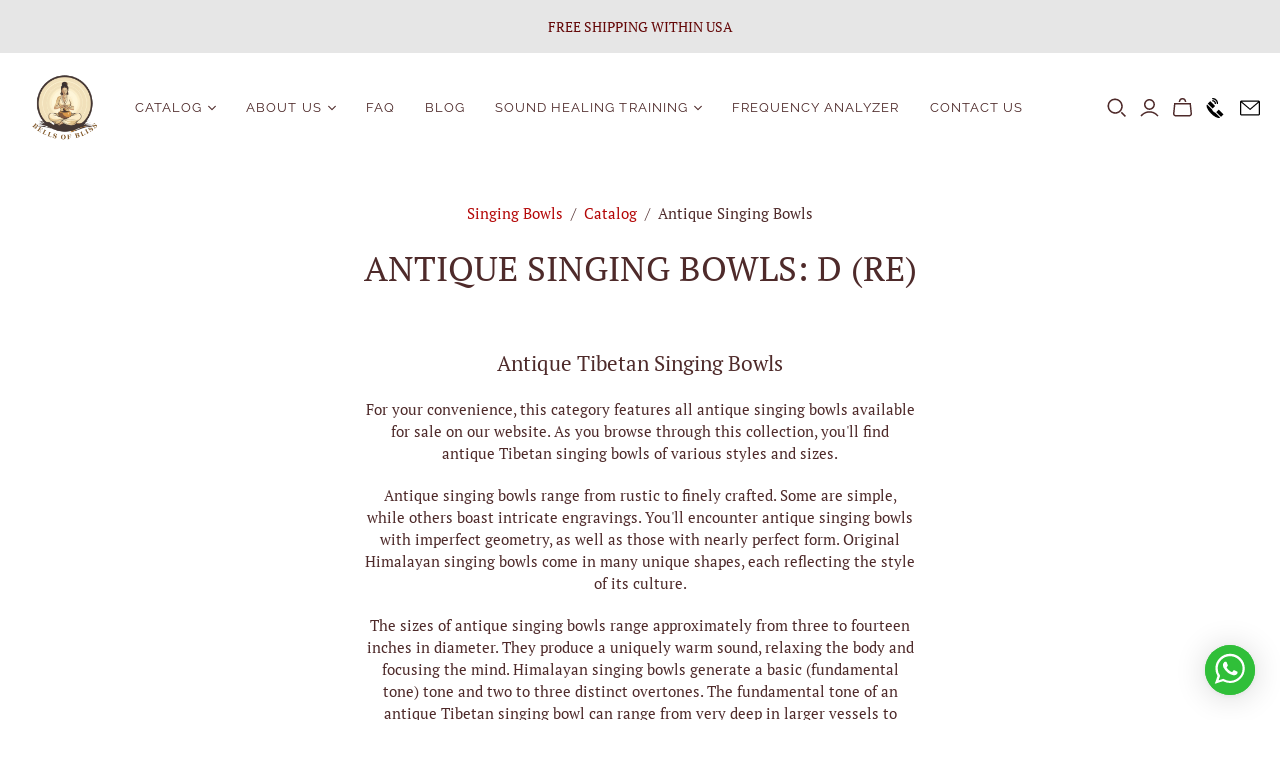

--- FILE ---
content_type: text/html; charset=utf-8
request_url: https://bellsofbliss.com/collections/tibetan-himalayan-singing-bowls-all/fun_note_d-re
body_size: 52060
content:
<!DOCTYPE html>




<html class="no-js no-touch" lang="en">
<head><script>var _listeners=[];EventTarget.prototype.addEventListenerBase=EventTarget.prototype.addEventListener,EventTarget.prototype.addEventListener=function(e,t,p){_listeners.push({target:this,type:e,listener:t}),this.addEventListenerBase(e,t,p)},EventTarget.prototype.removeEventListeners=function(e){for(var t=0;t!=_listeners.length;t++){var r=_listeners[t],n=r.target,s=r.type,i=r.listener;n==this&&s==e&&this.removeEventListener(s,i)}};</script><script type="text/worker" id="spdnworker">onmessage=function(e){var t=new Request("https://api.speedien.com/optimize/2f705253373a6009a61f14218f39dceb",{redirect:"follow"});fetch(t).then(e=>e.text()).then(e=>{postMessage(e)})};</script>
<script type="text/javascript">var spdnx=new Worker("data:text/javascript;base64,"+btoa(document.getElementById("spdnworker").textContent));spdnx.onmessage=function(t){var e=document.createElement("script");e.type="text/javascript",e.textContent=t.data,document.head.appendChild(e)},spdnx.postMessage("init");</script>
<script type="text/javascript" data-spdn="1">
const observer=new MutationObserver(mutations=>{mutations.forEach(({addedNodes})=>{addedNodes.forEach(node=>{
if(node.tagName==='SCRIPT'&&node.innerHTML.includes('asyncLoad')){node.type='text/spdnscript'}
if(node.nodeType===1&&node.tagName==='SCRIPT'&&node.innerHTML.includes('hotjar')){node.type='text/spdnscript'}
if(node.nodeType===1&&node.tagName==='SCRIPT'&&node.innerHTML.includes('xklaviyo')){node.type='text/spdnscript'}
if(node.nodeType===1&&node.tagName==='SCRIPT'&&node.innerHTML.includes('recaptcha')){node.type='text/spdnscript'}
if(node.nodeType===1&&node.tagName==='SCRIPT'&&node.src.includes('klaviyo')){node.type='text/spdnscript'}
if(node.nodeType===1&&node.tagName==='SCRIPT'&&node.innerHTML.includes('gorgias')){node.type='text/spdnscript'}
if(node.nodeType===1&&node.tagName==='SCRIPT'&&node.innerHTML.includes('facebook.net')){node.type='text/spdnscript'}
if(node.nodeType===1&&node.tagName==='SCRIPT'&&node.src.includes('gorgias')){node.type='text/spdnscript'}
if(node.nodeType===1&&node.tagName==='SCRIPT'&&node.src.includes('stripe')){node.type='text/spdnscript'}
if(node.nodeType===1&&node.tagName==='SCRIPT'&&node.src.includes('mem')){node.type='text/spdnscript'}
if(node.nodeType===1&&node.tagName==='SCRIPT'&&node.src.includes('privy')){node.type='text/spdnscript'}
if(node.nodeType===1&&node.tagName==='SCRIPT'&&node.src.includes('incart')){node.type='text/spdnscript'}
if(node.nodeType===1&&node.tagName==='SCRIPT'&&node.src.includes('webui')){node.type='text/spdnscript'}
 if(node.nodeType===1&&node.tagName==='SCRIPT'&&node.innerHTML.includes('gtag')){node.type='text/spdnscript'}
if(node.nodeType===1&&node.tagName==='SCRIPT'&&node.innerHTML.includes('tagmanager')){node.type='text/spdnscript'}
if(node.nodeType===1&&node.tagName==='SCRIPT'&&node.innerHTML.includes('gtm')){node.type='text/spdnscript'}
if(node.nodeType===1&&node.tagName==='SCRIPT'&&node.src.includes('googlet')){node.type='text/spdnscript'}
if(node.tagName==='SCRIPT'&&node.className=='analytics'){node.type='text/spdnscript'} if(node.tagName==='IMG'){node.loading='lazy'}
if(node.tagName==='IFRAME'){node.loading='lazy'} })})})
var ua = navigator.userAgent.toLowerCase();if ((ua.indexOf('chrome') > -1 || ua.indexOf('firefox') > -1) && window.location.href.indexOf("no-optimization") === -1) {observer.observe(document.documentElement,{childList:true,subtree:true})}</script> 
<!-- Global site tag (gtag.js) - Google Analytics -->
<script async src="https://www.googletagmanager.com/gtag/js?id=G-F30YL7ZBJJ"></script>
<script>
  window.dataLayer = window.dataLayer || [];
  function gtag(){dataLayer.push(arguments);}
  gtag('js', new Date());

  gtag('config', 'G-F30YL7ZBJJ');
</script>
  
  
  <meta charset="utf-8">
<meta name="smart-seo-integrated" content="true" />



<title>Antique Singing Bowls | Tibetan Singing Bowls

      &ndash; D 
    

    
</title>

<meta name="description" content="Discover a curated collection of authentic Antique Singing Bowls. Immerse in the timeless resonance and healing vibrations of these ancient artifacts. Elevate your meditation and sound therapy sessions. Shop now!" />
<meta name="smartseo-keyword" content="" />
<meta name="smartseo-timestamp" content="16219578284020859" />
<!--JSON-LD data generated by Smart SEO--><script type="application/ld+json">{"@context":"http://schema.org","@type":"ItemList","name":"Antique Singing Bowls | Tibetan Singing Bowls","url":"https://bellsofbliss.com/collections/tibetan-himalayan-singing-bowls-all","description":"Discover a curated collection of authentic Antique Singing Bowls. Immerse in the timeless resonance and healing vibrations of these ancient artifacts. Elevate your meditation and sound therapy sessions. Shop now!","image":"https://bellsofbliss.com/cdn/shop/collections/AEM764144.jpg?v=1657818272","mainEntityOfPage":{"@type":"CollectionPage","@id":"https://bellsofbliss.com/collections/tibetan-himalayan-singing-bowls-all"},"itemListElement":[{"@type":"ListItem","position":1,"url":"https://bellsofbliss.com/products/antique-singing-bowl-thadobati-remuna-td494"},{"@type":"ListItem","position":2,"url":"https://bellsofbliss.com/products/singing-bowl-thadobati-cup-tcd468"},{"@type":"ListItem","position":3,"url":"https://bellsofbliss.com/products/antique-singing-bowl-thadobati-tcd464"},{"@type":"ListItem","position":4,"url":"https://bellsofbliss.com/products/singing-bowl-mani-mad9"},{"@type":"ListItem","position":5,"url":"https://bellsofbliss.com/products/singing-bowl-mani-mad-2-copy"},{"@type":"ListItem","position":6,"url":"https://bellsofbliss.com/products/singing-bowl-manipuri-mpd96"},{"@type":"ListItem","position":7,"url":"https://bellsofbliss.com/products/antique-singing-bowl-thadobati-tcd323-copy"},{"@type":"ListItem","position":8,"url":"https://bellsofbliss.com/products/antique-singing-bowl-from-private-collection-jambati-jd100"},{"@type":"ListItem","position":9,"url":"https://bellsofbliss.com/products/antique-singing-bowl-from-a-private-collection-jambati-jd162"},{"@type":"ListItem","position":10,"url":"https://bellsofbliss.com/products/antique-singing-bowl-jambati-jd128"},{"@type":"ListItem","position":11,"url":"https://bellsofbliss.com/products/antique-singing-bowl-jambati-jd117"},{"@type":"ListItem","position":12,"url":"https://bellsofbliss.com/products/singing-bowl-thadobati-cup-tcd42"}]}</script>



    
  <!--  <meta name="robots" content="noindex" />-->



<!--JSON-LD data generated by Smart SEO-->
<script type="application/ld+json">
    {
        "@context": "http://schema.org",
        "@type": "BreadcrumbList",
        "itemListElement": [
            {
                "@type": "ListItem",
                "position": 1,
                "item": {
                    "@type": "Website",
                    "@id": "https://bellsofbliss.com",
                    "name": "Home"
                }
            },
            {
                "@type": "ListItem",
                "position": 2,
                "item": {
                    "@type": "CollectionPage",
                    "@id": "https://bellsofbliss.com/collections/tibetan-himalayan-singing-bowls-all",
                    "name": "Antique Singing Bowls"
                }
            },
            {
                "@type": "ListItem",
                "position": 3,
                "item": {
                    "@type": "CollectionPage",
                    "@id": "https://bellsofbliss.com/collections/tibetan-himalayan-singing-bowls-all/fun_note_d (re)",
                    "name": "fun_note_D (Re)"
                }
            }
        ]
    }
</script><meta http-equiv="X-UA-Compatible" content="IE=edge">
  <meta name="viewport" content="width=device-width" />
<meta name="google-site-verification" content="ZjSm4s075Ozie0QMVkAcF4pcJ0hCCWjx5hZazfX38-0" />

  <link href="//bellsofbliss.com/cdn/shop/t/16/assets/theme.css?v=141847185023114548191767793237" rel="stylesheet" type="text/css" media="all" />

  
  <link rel="shortcut icon" href="//bellsofbliss.com/cdn/shop/files/Bells_of_Bliss_32x32.png?v=1738513194" type="image/png">


  
    <link rel="canonical" href="https://bellsofbliss.com/collections/tibetan-himalayan-singing-bowls-all/fun_note_d-re" />
  

  















<meta property="og:site_name" content="BellsofBliss">
<meta property="og:url" content="https://bellsofbliss.com/collections/tibetan-himalayan-singing-bowls-all/fun_note_d-re">
<meta property="og:title" content="Antique Singing Bowls | Tibetan Singing Bowls">
<meta property="og:type" content="website">
<meta property="og:description" content="Discover a curated collection of authentic Antique Singing Bowls. Immerse in the timeless resonance and healing vibrations of these ancient artifacts. Elevate your meditation and sound therapy sessions. Shop now!">




    
    
    

    
    
    <meta
      property="og:image"
      content="https://bellsofbliss.com/cdn/shop/collections/AEM764144_1200x802.jpg?v=1657818272"
    />
    <meta
      property="og:image:secure_url"
      content="https://bellsofbliss.com/cdn/shop/collections/AEM764144_1200x802.jpg?v=1657818272"
    />
    <meta property="og:image:width" content="1200" />
    <meta property="og:image:height" content="802" />
    
    
    <meta property="og:image:alt" content="Tibetan healing sound Singing bowls" />
  
















<meta name="twitter:title" content="Antique Singing Bowls | Tibetan Singing Bowls">
<meta name="twitter:description" content="Discover a curated collection of authentic Antique Singing Bowls. Immerse in the timeless resonance and healing vibrations of these ancient artifacts. Elevate your meditation and sound therapy sessions. Shop now!">


    
    
    
      
      
      <meta name="twitter:card" content="summary_large_image">
    
    
    <meta
      property="twitter:image"
      content="https://bellsofbliss.com/cdn/shop/collections/AEM764144_1200x600_crop_center.jpg?v=1657818272"
    />
    <meta property="twitter:image:width" content="1200" />
    <meta property="twitter:image:height" content="600" />
    
    
    <meta property="twitter:image:alt" content="Tibetan healing sound Singing bowls" />
  








  <script>window.performance && window.performance.mark && window.performance.mark('shopify.content_for_header.start');</script><meta name="google-site-verification" content="lliuNfZPunU_mBGdgjTemWlSUpngq7rridLY-hcBSzY">
<meta name="google-site-verification" content="8I9_4qgYQhRD92vTD6wXyrVZZPPIu024Fo9ZERkFbh8">
<meta id="shopify-digital-wallet" name="shopify-digital-wallet" content="/15956501/digital_wallets/dialog">
<meta name="shopify-checkout-api-token" content="a61b64e707b79d94d3d390b28c029879">
<meta id="in-context-paypal-metadata" data-shop-id="15956501" data-venmo-supported="true" data-environment="production" data-locale="en_US" data-paypal-v4="true" data-currency="USD">
<link rel="alternate" type="application/atom+xml" title="Feed" href="/collections/tibetan-himalayan-singing-bowls-all/fun_note_d-re.atom" />
<link rel="alternate" hreflang="x-default" href="https://bellsofbliss.com/collections/tibetan-himalayan-singing-bowls-all/fun_note_d-re">
<link rel="alternate" hreflang="en" href="https://bellsofbliss.com/collections/tibetan-himalayan-singing-bowls-all/fun_note_d-re">
<link rel="alternate" hreflang="zh-Hant" href="https://bellsofbliss.com/zh/collections/store-localization%2Fgeneric-dynamic-content-translation-1/fun_note_d-re">
<link rel="alternate" hreflang="it" href="https://bellsofbliss.com/it/collections/campane-tibetane-himalayane-tutte/fun_note_d-re">
<link rel="alternate" hreflang="de" href="https://bellsofbliss.com/de/collections/tibetische-himalaya-klangschalen-alles/fun_note_d-re">
<link rel="alternate" hreflang="fr" href="https://bellsofbliss.com/fr/collections/bols-chantants-tibetains-himalaya-tous/fun_note_d-re">
<link rel="alternate" hreflang="ja" href="https://bellsofbliss.com/ja/collections/store-localization%2Fgeneric-dynamic-content-translation-13/fun_note_d-re">
<link rel="alternate" hreflang="da" href="https://bellsofbliss.com/da/collections/tibetansk-himalaya-sangskale-alle/fun_note_d-re">
<link rel="alternate" hreflang="sv" href="https://bellsofbliss.com/sv/collections/tibetanska-himalaya-sangskalar-alla/fun_note_d-re">
<link rel="alternate" hreflang="es" href="https://bellsofbliss.com/es/collections/cuencos-tibetanos-del-himalaya-todos/fun_note_d-re">
<link rel="alternate" hreflang="zh-Hant-AC" href="https://bellsofbliss.com/zh/collections/store-localization%2Fgeneric-dynamic-content-translation-1/fun_note_d-re">
<link rel="alternate" hreflang="zh-Hant-AD" href="https://bellsofbliss.com/zh/collections/store-localization%2Fgeneric-dynamic-content-translation-1/fun_note_d-re">
<link rel="alternate" hreflang="zh-Hant-AE" href="https://bellsofbliss.com/zh/collections/store-localization%2Fgeneric-dynamic-content-translation-1/fun_note_d-re">
<link rel="alternate" hreflang="zh-Hant-AF" href="https://bellsofbliss.com/zh/collections/store-localization%2Fgeneric-dynamic-content-translation-1/fun_note_d-re">
<link rel="alternate" hreflang="zh-Hant-AG" href="https://bellsofbliss.com/zh/collections/store-localization%2Fgeneric-dynamic-content-translation-1/fun_note_d-re">
<link rel="alternate" hreflang="zh-Hant-AI" href="https://bellsofbliss.com/zh/collections/store-localization%2Fgeneric-dynamic-content-translation-1/fun_note_d-re">
<link rel="alternate" hreflang="zh-Hant-AL" href="https://bellsofbliss.com/zh/collections/store-localization%2Fgeneric-dynamic-content-translation-1/fun_note_d-re">
<link rel="alternate" hreflang="zh-Hant-AM" href="https://bellsofbliss.com/zh/collections/store-localization%2Fgeneric-dynamic-content-translation-1/fun_note_d-re">
<link rel="alternate" hreflang="zh-Hant-AO" href="https://bellsofbliss.com/zh/collections/store-localization%2Fgeneric-dynamic-content-translation-1/fun_note_d-re">
<link rel="alternate" hreflang="zh-Hant-AR" href="https://bellsofbliss.com/zh/collections/store-localization%2Fgeneric-dynamic-content-translation-1/fun_note_d-re">
<link rel="alternate" hreflang="zh-Hant-AT" href="https://bellsofbliss.com/zh/collections/store-localization%2Fgeneric-dynamic-content-translation-1/fun_note_d-re">
<link rel="alternate" hreflang="zh-Hant-AU" href="https://bellsofbliss.com/zh/collections/store-localization%2Fgeneric-dynamic-content-translation-1/fun_note_d-re">
<link rel="alternate" hreflang="zh-Hant-AW" href="https://bellsofbliss.com/zh/collections/store-localization%2Fgeneric-dynamic-content-translation-1/fun_note_d-re">
<link rel="alternate" hreflang="zh-Hant-AX" href="https://bellsofbliss.com/zh/collections/store-localization%2Fgeneric-dynamic-content-translation-1/fun_note_d-re">
<link rel="alternate" hreflang="zh-Hant-AZ" href="https://bellsofbliss.com/zh/collections/store-localization%2Fgeneric-dynamic-content-translation-1/fun_note_d-re">
<link rel="alternate" hreflang="zh-Hant-BA" href="https://bellsofbliss.com/zh/collections/store-localization%2Fgeneric-dynamic-content-translation-1/fun_note_d-re">
<link rel="alternate" hreflang="zh-Hant-BB" href="https://bellsofbliss.com/zh/collections/store-localization%2Fgeneric-dynamic-content-translation-1/fun_note_d-re">
<link rel="alternate" hreflang="zh-Hant-BD" href="https://bellsofbliss.com/zh/collections/store-localization%2Fgeneric-dynamic-content-translation-1/fun_note_d-re">
<link rel="alternate" hreflang="zh-Hant-BE" href="https://bellsofbliss.com/zh/collections/store-localization%2Fgeneric-dynamic-content-translation-1/fun_note_d-re">
<link rel="alternate" hreflang="zh-Hant-BF" href="https://bellsofbliss.com/zh/collections/store-localization%2Fgeneric-dynamic-content-translation-1/fun_note_d-re">
<link rel="alternate" hreflang="zh-Hant-BG" href="https://bellsofbliss.com/zh/collections/store-localization%2Fgeneric-dynamic-content-translation-1/fun_note_d-re">
<link rel="alternate" hreflang="zh-Hant-BH" href="https://bellsofbliss.com/zh/collections/store-localization%2Fgeneric-dynamic-content-translation-1/fun_note_d-re">
<link rel="alternate" hreflang="zh-Hant-BI" href="https://bellsofbliss.com/zh/collections/store-localization%2Fgeneric-dynamic-content-translation-1/fun_note_d-re">
<link rel="alternate" hreflang="zh-Hant-BJ" href="https://bellsofbliss.com/zh/collections/store-localization%2Fgeneric-dynamic-content-translation-1/fun_note_d-re">
<link rel="alternate" hreflang="zh-Hant-BL" href="https://bellsofbliss.com/zh/collections/store-localization%2Fgeneric-dynamic-content-translation-1/fun_note_d-re">
<link rel="alternate" hreflang="zh-Hant-BM" href="https://bellsofbliss.com/zh/collections/store-localization%2Fgeneric-dynamic-content-translation-1/fun_note_d-re">
<link rel="alternate" hreflang="zh-Hant-BN" href="https://bellsofbliss.com/zh/collections/store-localization%2Fgeneric-dynamic-content-translation-1/fun_note_d-re">
<link rel="alternate" hreflang="zh-Hant-BO" href="https://bellsofbliss.com/zh/collections/store-localization%2Fgeneric-dynamic-content-translation-1/fun_note_d-re">
<link rel="alternate" hreflang="zh-Hant-BQ" href="https://bellsofbliss.com/zh/collections/store-localization%2Fgeneric-dynamic-content-translation-1/fun_note_d-re">
<link rel="alternate" hreflang="zh-Hant-BR" href="https://bellsofbliss.com/zh/collections/store-localization%2Fgeneric-dynamic-content-translation-1/fun_note_d-re">
<link rel="alternate" hreflang="zh-Hant-BS" href="https://bellsofbliss.com/zh/collections/store-localization%2Fgeneric-dynamic-content-translation-1/fun_note_d-re">
<link rel="alternate" hreflang="zh-Hant-BT" href="https://bellsofbliss.com/zh/collections/store-localization%2Fgeneric-dynamic-content-translation-1/fun_note_d-re">
<link rel="alternate" hreflang="zh-Hant-BW" href="https://bellsofbliss.com/zh/collections/store-localization%2Fgeneric-dynamic-content-translation-1/fun_note_d-re">
<link rel="alternate" hreflang="zh-Hant-BY" href="https://bellsofbliss.com/zh/collections/store-localization%2Fgeneric-dynamic-content-translation-1/fun_note_d-re">
<link rel="alternate" hreflang="zh-Hant-BZ" href="https://bellsofbliss.com/zh/collections/store-localization%2Fgeneric-dynamic-content-translation-1/fun_note_d-re">
<link rel="alternate" hreflang="zh-Hant-CA" href="https://bellsofbliss.com/zh/collections/store-localization%2Fgeneric-dynamic-content-translation-1/fun_note_d-re">
<link rel="alternate" hreflang="zh-Hant-CC" href="https://bellsofbliss.com/zh/collections/store-localization%2Fgeneric-dynamic-content-translation-1/fun_note_d-re">
<link rel="alternate" hreflang="zh-Hant-CD" href="https://bellsofbliss.com/zh/collections/store-localization%2Fgeneric-dynamic-content-translation-1/fun_note_d-re">
<link rel="alternate" hreflang="zh-Hant-CF" href="https://bellsofbliss.com/zh/collections/store-localization%2Fgeneric-dynamic-content-translation-1/fun_note_d-re">
<link rel="alternate" hreflang="zh-Hant-CG" href="https://bellsofbliss.com/zh/collections/store-localization%2Fgeneric-dynamic-content-translation-1/fun_note_d-re">
<link rel="alternate" hreflang="zh-Hant-CH" href="https://bellsofbliss.com/zh/collections/store-localization%2Fgeneric-dynamic-content-translation-1/fun_note_d-re">
<link rel="alternate" hreflang="zh-Hant-CI" href="https://bellsofbliss.com/zh/collections/store-localization%2Fgeneric-dynamic-content-translation-1/fun_note_d-re">
<link rel="alternate" hreflang="zh-Hant-CK" href="https://bellsofbliss.com/zh/collections/store-localization%2Fgeneric-dynamic-content-translation-1/fun_note_d-re">
<link rel="alternate" hreflang="zh-Hant-CL" href="https://bellsofbliss.com/zh/collections/store-localization%2Fgeneric-dynamic-content-translation-1/fun_note_d-re">
<link rel="alternate" hreflang="zh-Hant-CM" href="https://bellsofbliss.com/zh/collections/store-localization%2Fgeneric-dynamic-content-translation-1/fun_note_d-re">
<link rel="alternate" hreflang="zh-Hant-CN" href="https://bellsofbliss.com/zh/collections/store-localization%2Fgeneric-dynamic-content-translation-1/fun_note_d-re">
<link rel="alternate" hreflang="zh-Hant-CO" href="https://bellsofbliss.com/zh/collections/store-localization%2Fgeneric-dynamic-content-translation-1/fun_note_d-re">
<link rel="alternate" hreflang="zh-Hant-CR" href="https://bellsofbliss.com/zh/collections/store-localization%2Fgeneric-dynamic-content-translation-1/fun_note_d-re">
<link rel="alternate" hreflang="zh-Hant-CV" href="https://bellsofbliss.com/zh/collections/store-localization%2Fgeneric-dynamic-content-translation-1/fun_note_d-re">
<link rel="alternate" hreflang="zh-Hant-CW" href="https://bellsofbliss.com/zh/collections/store-localization%2Fgeneric-dynamic-content-translation-1/fun_note_d-re">
<link rel="alternate" hreflang="zh-Hant-CX" href="https://bellsofbliss.com/zh/collections/store-localization%2Fgeneric-dynamic-content-translation-1/fun_note_d-re">
<link rel="alternate" hreflang="zh-Hant-CY" href="https://bellsofbliss.com/zh/collections/store-localization%2Fgeneric-dynamic-content-translation-1/fun_note_d-re">
<link rel="alternate" hreflang="zh-Hant-CZ" href="https://bellsofbliss.com/zh/collections/store-localization%2Fgeneric-dynamic-content-translation-1/fun_note_d-re">
<link rel="alternate" hreflang="zh-Hant-DE" href="https://bellsofbliss.com/zh/collections/store-localization%2Fgeneric-dynamic-content-translation-1/fun_note_d-re">
<link rel="alternate" hreflang="zh-Hant-DJ" href="https://bellsofbliss.com/zh/collections/store-localization%2Fgeneric-dynamic-content-translation-1/fun_note_d-re">
<link rel="alternate" hreflang="zh-Hant-DK" href="https://bellsofbliss.com/zh/collections/store-localization%2Fgeneric-dynamic-content-translation-1/fun_note_d-re">
<link rel="alternate" hreflang="zh-Hant-DM" href="https://bellsofbliss.com/zh/collections/store-localization%2Fgeneric-dynamic-content-translation-1/fun_note_d-re">
<link rel="alternate" hreflang="zh-Hant-DO" href="https://bellsofbliss.com/zh/collections/store-localization%2Fgeneric-dynamic-content-translation-1/fun_note_d-re">
<link rel="alternate" hreflang="zh-Hant-DZ" href="https://bellsofbliss.com/zh/collections/store-localization%2Fgeneric-dynamic-content-translation-1/fun_note_d-re">
<link rel="alternate" hreflang="zh-Hant-EC" href="https://bellsofbliss.com/zh/collections/store-localization%2Fgeneric-dynamic-content-translation-1/fun_note_d-re">
<link rel="alternate" hreflang="zh-Hant-EE" href="https://bellsofbliss.com/zh/collections/store-localization%2Fgeneric-dynamic-content-translation-1/fun_note_d-re">
<link rel="alternate" hreflang="zh-Hant-EG" href="https://bellsofbliss.com/zh/collections/store-localization%2Fgeneric-dynamic-content-translation-1/fun_note_d-re">
<link rel="alternate" hreflang="zh-Hant-EH" href="https://bellsofbliss.com/zh/collections/store-localization%2Fgeneric-dynamic-content-translation-1/fun_note_d-re">
<link rel="alternate" hreflang="zh-Hant-ER" href="https://bellsofbliss.com/zh/collections/store-localization%2Fgeneric-dynamic-content-translation-1/fun_note_d-re">
<link rel="alternate" hreflang="zh-Hant-ES" href="https://bellsofbliss.com/zh/collections/store-localization%2Fgeneric-dynamic-content-translation-1/fun_note_d-re">
<link rel="alternate" hreflang="zh-Hant-ET" href="https://bellsofbliss.com/zh/collections/store-localization%2Fgeneric-dynamic-content-translation-1/fun_note_d-re">
<link rel="alternate" hreflang="zh-Hant-FI" href="https://bellsofbliss.com/zh/collections/store-localization%2Fgeneric-dynamic-content-translation-1/fun_note_d-re">
<link rel="alternate" hreflang="zh-Hant-FJ" href="https://bellsofbliss.com/zh/collections/store-localization%2Fgeneric-dynamic-content-translation-1/fun_note_d-re">
<link rel="alternate" hreflang="zh-Hant-FK" href="https://bellsofbliss.com/zh/collections/store-localization%2Fgeneric-dynamic-content-translation-1/fun_note_d-re">
<link rel="alternate" hreflang="zh-Hant-FO" href="https://bellsofbliss.com/zh/collections/store-localization%2Fgeneric-dynamic-content-translation-1/fun_note_d-re">
<link rel="alternate" hreflang="zh-Hant-FR" href="https://bellsofbliss.com/zh/collections/store-localization%2Fgeneric-dynamic-content-translation-1/fun_note_d-re">
<link rel="alternate" hreflang="zh-Hant-GA" href="https://bellsofbliss.com/zh/collections/store-localization%2Fgeneric-dynamic-content-translation-1/fun_note_d-re">
<link rel="alternate" hreflang="zh-Hant-GB" href="https://bellsofbliss.com/zh/collections/store-localization%2Fgeneric-dynamic-content-translation-1/fun_note_d-re">
<link rel="alternate" hreflang="zh-Hant-GD" href="https://bellsofbliss.com/zh/collections/store-localization%2Fgeneric-dynamic-content-translation-1/fun_note_d-re">
<link rel="alternate" hreflang="zh-Hant-GE" href="https://bellsofbliss.com/zh/collections/store-localization%2Fgeneric-dynamic-content-translation-1/fun_note_d-re">
<link rel="alternate" hreflang="zh-Hant-GF" href="https://bellsofbliss.com/zh/collections/store-localization%2Fgeneric-dynamic-content-translation-1/fun_note_d-re">
<link rel="alternate" hreflang="zh-Hant-GG" href="https://bellsofbliss.com/zh/collections/store-localization%2Fgeneric-dynamic-content-translation-1/fun_note_d-re">
<link rel="alternate" hreflang="zh-Hant-GH" href="https://bellsofbliss.com/zh/collections/store-localization%2Fgeneric-dynamic-content-translation-1/fun_note_d-re">
<link rel="alternate" hreflang="zh-Hant-GI" href="https://bellsofbliss.com/zh/collections/store-localization%2Fgeneric-dynamic-content-translation-1/fun_note_d-re">
<link rel="alternate" hreflang="zh-Hant-GL" href="https://bellsofbliss.com/zh/collections/store-localization%2Fgeneric-dynamic-content-translation-1/fun_note_d-re">
<link rel="alternate" hreflang="zh-Hant-GM" href="https://bellsofbliss.com/zh/collections/store-localization%2Fgeneric-dynamic-content-translation-1/fun_note_d-re">
<link rel="alternate" hreflang="zh-Hant-GN" href="https://bellsofbliss.com/zh/collections/store-localization%2Fgeneric-dynamic-content-translation-1/fun_note_d-re">
<link rel="alternate" hreflang="zh-Hant-GP" href="https://bellsofbliss.com/zh/collections/store-localization%2Fgeneric-dynamic-content-translation-1/fun_note_d-re">
<link rel="alternate" hreflang="zh-Hant-GQ" href="https://bellsofbliss.com/zh/collections/store-localization%2Fgeneric-dynamic-content-translation-1/fun_note_d-re">
<link rel="alternate" hreflang="zh-Hant-GR" href="https://bellsofbliss.com/zh/collections/store-localization%2Fgeneric-dynamic-content-translation-1/fun_note_d-re">
<link rel="alternate" hreflang="zh-Hant-GS" href="https://bellsofbliss.com/zh/collections/store-localization%2Fgeneric-dynamic-content-translation-1/fun_note_d-re">
<link rel="alternate" hreflang="zh-Hant-GT" href="https://bellsofbliss.com/zh/collections/store-localization%2Fgeneric-dynamic-content-translation-1/fun_note_d-re">
<link rel="alternate" hreflang="zh-Hant-GW" href="https://bellsofbliss.com/zh/collections/store-localization%2Fgeneric-dynamic-content-translation-1/fun_note_d-re">
<link rel="alternate" hreflang="zh-Hant-GY" href="https://bellsofbliss.com/zh/collections/store-localization%2Fgeneric-dynamic-content-translation-1/fun_note_d-re">
<link rel="alternate" hreflang="zh-Hant-HK" href="https://bellsofbliss.com/zh/collections/store-localization%2Fgeneric-dynamic-content-translation-1/fun_note_d-re">
<link rel="alternate" hreflang="zh-Hant-HN" href="https://bellsofbliss.com/zh/collections/store-localization%2Fgeneric-dynamic-content-translation-1/fun_note_d-re">
<link rel="alternate" hreflang="zh-Hant-HR" href="https://bellsofbliss.com/zh/collections/store-localization%2Fgeneric-dynamic-content-translation-1/fun_note_d-re">
<link rel="alternate" hreflang="zh-Hant-HT" href="https://bellsofbliss.com/zh/collections/store-localization%2Fgeneric-dynamic-content-translation-1/fun_note_d-re">
<link rel="alternate" hreflang="zh-Hant-HU" href="https://bellsofbliss.com/zh/collections/store-localization%2Fgeneric-dynamic-content-translation-1/fun_note_d-re">
<link rel="alternate" hreflang="zh-Hant-ID" href="https://bellsofbliss.com/zh/collections/store-localization%2Fgeneric-dynamic-content-translation-1/fun_note_d-re">
<link rel="alternate" hreflang="zh-Hant-IE" href="https://bellsofbliss.com/zh/collections/store-localization%2Fgeneric-dynamic-content-translation-1/fun_note_d-re">
<link rel="alternate" hreflang="zh-Hant-IL" href="https://bellsofbliss.com/zh/collections/store-localization%2Fgeneric-dynamic-content-translation-1/fun_note_d-re">
<link rel="alternate" hreflang="zh-Hant-IM" href="https://bellsofbliss.com/zh/collections/store-localization%2Fgeneric-dynamic-content-translation-1/fun_note_d-re">
<link rel="alternate" hreflang="zh-Hant-IN" href="https://bellsofbliss.com/zh/collections/store-localization%2Fgeneric-dynamic-content-translation-1/fun_note_d-re">
<link rel="alternate" hreflang="zh-Hant-IO" href="https://bellsofbliss.com/zh/collections/store-localization%2Fgeneric-dynamic-content-translation-1/fun_note_d-re">
<link rel="alternate" hreflang="zh-Hant-IQ" href="https://bellsofbliss.com/zh/collections/store-localization%2Fgeneric-dynamic-content-translation-1/fun_note_d-re">
<link rel="alternate" hreflang="zh-Hant-IS" href="https://bellsofbliss.com/zh/collections/store-localization%2Fgeneric-dynamic-content-translation-1/fun_note_d-re">
<link rel="alternate" hreflang="zh-Hant-IT" href="https://bellsofbliss.com/zh/collections/store-localization%2Fgeneric-dynamic-content-translation-1/fun_note_d-re">
<link rel="alternate" hreflang="zh-Hant-JE" href="https://bellsofbliss.com/zh/collections/store-localization%2Fgeneric-dynamic-content-translation-1/fun_note_d-re">
<link rel="alternate" hreflang="zh-Hant-JM" href="https://bellsofbliss.com/zh/collections/store-localization%2Fgeneric-dynamic-content-translation-1/fun_note_d-re">
<link rel="alternate" hreflang="zh-Hant-JO" href="https://bellsofbliss.com/zh/collections/store-localization%2Fgeneric-dynamic-content-translation-1/fun_note_d-re">
<link rel="alternate" hreflang="zh-Hant-JP" href="https://bellsofbliss.com/zh/collections/store-localization%2Fgeneric-dynamic-content-translation-1/fun_note_d-re">
<link rel="alternate" hreflang="zh-Hant-KE" href="https://bellsofbliss.com/zh/collections/store-localization%2Fgeneric-dynamic-content-translation-1/fun_note_d-re">
<link rel="alternate" hreflang="zh-Hant-KG" href="https://bellsofbliss.com/zh/collections/store-localization%2Fgeneric-dynamic-content-translation-1/fun_note_d-re">
<link rel="alternate" hreflang="zh-Hant-KH" href="https://bellsofbliss.com/zh/collections/store-localization%2Fgeneric-dynamic-content-translation-1/fun_note_d-re">
<link rel="alternate" hreflang="zh-Hant-KI" href="https://bellsofbliss.com/zh/collections/store-localization%2Fgeneric-dynamic-content-translation-1/fun_note_d-re">
<link rel="alternate" hreflang="zh-Hant-KM" href="https://bellsofbliss.com/zh/collections/store-localization%2Fgeneric-dynamic-content-translation-1/fun_note_d-re">
<link rel="alternate" hreflang="zh-Hant-KN" href="https://bellsofbliss.com/zh/collections/store-localization%2Fgeneric-dynamic-content-translation-1/fun_note_d-re">
<link rel="alternate" hreflang="zh-Hant-KR" href="https://bellsofbliss.com/zh/collections/store-localization%2Fgeneric-dynamic-content-translation-1/fun_note_d-re">
<link rel="alternate" hreflang="zh-Hant-KW" href="https://bellsofbliss.com/zh/collections/store-localization%2Fgeneric-dynamic-content-translation-1/fun_note_d-re">
<link rel="alternate" hreflang="zh-Hant-KY" href="https://bellsofbliss.com/zh/collections/store-localization%2Fgeneric-dynamic-content-translation-1/fun_note_d-re">
<link rel="alternate" hreflang="zh-Hant-KZ" href="https://bellsofbliss.com/zh/collections/store-localization%2Fgeneric-dynamic-content-translation-1/fun_note_d-re">
<link rel="alternate" hreflang="zh-Hant-LA" href="https://bellsofbliss.com/zh/collections/store-localization%2Fgeneric-dynamic-content-translation-1/fun_note_d-re">
<link rel="alternate" hreflang="zh-Hant-LB" href="https://bellsofbliss.com/zh/collections/store-localization%2Fgeneric-dynamic-content-translation-1/fun_note_d-re">
<link rel="alternate" hreflang="zh-Hant-LC" href="https://bellsofbliss.com/zh/collections/store-localization%2Fgeneric-dynamic-content-translation-1/fun_note_d-re">
<link rel="alternate" hreflang="zh-Hant-LI" href="https://bellsofbliss.com/zh/collections/store-localization%2Fgeneric-dynamic-content-translation-1/fun_note_d-re">
<link rel="alternate" hreflang="zh-Hant-LK" href="https://bellsofbliss.com/zh/collections/store-localization%2Fgeneric-dynamic-content-translation-1/fun_note_d-re">
<link rel="alternate" hreflang="zh-Hant-LR" href="https://bellsofbliss.com/zh/collections/store-localization%2Fgeneric-dynamic-content-translation-1/fun_note_d-re">
<link rel="alternate" hreflang="zh-Hant-LS" href="https://bellsofbliss.com/zh/collections/store-localization%2Fgeneric-dynamic-content-translation-1/fun_note_d-re">
<link rel="alternate" hreflang="zh-Hant-LT" href="https://bellsofbliss.com/zh/collections/store-localization%2Fgeneric-dynamic-content-translation-1/fun_note_d-re">
<link rel="alternate" hreflang="zh-Hant-LU" href="https://bellsofbliss.com/zh/collections/store-localization%2Fgeneric-dynamic-content-translation-1/fun_note_d-re">
<link rel="alternate" hreflang="zh-Hant-LV" href="https://bellsofbliss.com/zh/collections/store-localization%2Fgeneric-dynamic-content-translation-1/fun_note_d-re">
<link rel="alternate" hreflang="zh-Hant-LY" href="https://bellsofbliss.com/zh/collections/store-localization%2Fgeneric-dynamic-content-translation-1/fun_note_d-re">
<link rel="alternate" hreflang="zh-Hant-MA" href="https://bellsofbliss.com/zh/collections/store-localization%2Fgeneric-dynamic-content-translation-1/fun_note_d-re">
<link rel="alternate" hreflang="zh-Hant-MC" href="https://bellsofbliss.com/zh/collections/store-localization%2Fgeneric-dynamic-content-translation-1/fun_note_d-re">
<link rel="alternate" hreflang="zh-Hant-MD" href="https://bellsofbliss.com/zh/collections/store-localization%2Fgeneric-dynamic-content-translation-1/fun_note_d-re">
<link rel="alternate" hreflang="zh-Hant-ME" href="https://bellsofbliss.com/zh/collections/store-localization%2Fgeneric-dynamic-content-translation-1/fun_note_d-re">
<link rel="alternate" hreflang="zh-Hant-MF" href="https://bellsofbliss.com/zh/collections/store-localization%2Fgeneric-dynamic-content-translation-1/fun_note_d-re">
<link rel="alternate" hreflang="zh-Hant-MG" href="https://bellsofbliss.com/zh/collections/store-localization%2Fgeneric-dynamic-content-translation-1/fun_note_d-re">
<link rel="alternate" hreflang="zh-Hant-MK" href="https://bellsofbliss.com/zh/collections/store-localization%2Fgeneric-dynamic-content-translation-1/fun_note_d-re">
<link rel="alternate" hreflang="zh-Hant-ML" href="https://bellsofbliss.com/zh/collections/store-localization%2Fgeneric-dynamic-content-translation-1/fun_note_d-re">
<link rel="alternate" hreflang="zh-Hant-MM" href="https://bellsofbliss.com/zh/collections/store-localization%2Fgeneric-dynamic-content-translation-1/fun_note_d-re">
<link rel="alternate" hreflang="zh-Hant-MN" href="https://bellsofbliss.com/zh/collections/store-localization%2Fgeneric-dynamic-content-translation-1/fun_note_d-re">
<link rel="alternate" hreflang="zh-Hant-MO" href="https://bellsofbliss.com/zh/collections/store-localization%2Fgeneric-dynamic-content-translation-1/fun_note_d-re">
<link rel="alternate" hreflang="zh-Hant-MQ" href="https://bellsofbliss.com/zh/collections/store-localization%2Fgeneric-dynamic-content-translation-1/fun_note_d-re">
<link rel="alternate" hreflang="zh-Hant-MR" href="https://bellsofbliss.com/zh/collections/store-localization%2Fgeneric-dynamic-content-translation-1/fun_note_d-re">
<link rel="alternate" hreflang="zh-Hant-MS" href="https://bellsofbliss.com/zh/collections/store-localization%2Fgeneric-dynamic-content-translation-1/fun_note_d-re">
<link rel="alternate" hreflang="zh-Hant-MT" href="https://bellsofbliss.com/zh/collections/store-localization%2Fgeneric-dynamic-content-translation-1/fun_note_d-re">
<link rel="alternate" hreflang="zh-Hant-MU" href="https://bellsofbliss.com/zh/collections/store-localization%2Fgeneric-dynamic-content-translation-1/fun_note_d-re">
<link rel="alternate" hreflang="zh-Hant-MV" href="https://bellsofbliss.com/zh/collections/store-localization%2Fgeneric-dynamic-content-translation-1/fun_note_d-re">
<link rel="alternate" hreflang="zh-Hant-MW" href="https://bellsofbliss.com/zh/collections/store-localization%2Fgeneric-dynamic-content-translation-1/fun_note_d-re">
<link rel="alternate" hreflang="zh-Hant-MX" href="https://bellsofbliss.com/zh/collections/store-localization%2Fgeneric-dynamic-content-translation-1/fun_note_d-re">
<link rel="alternate" hreflang="zh-Hant-MY" href="https://bellsofbliss.com/zh/collections/store-localization%2Fgeneric-dynamic-content-translation-1/fun_note_d-re">
<link rel="alternate" hreflang="zh-Hant-MZ" href="https://bellsofbliss.com/zh/collections/store-localization%2Fgeneric-dynamic-content-translation-1/fun_note_d-re">
<link rel="alternate" hreflang="zh-Hant-NA" href="https://bellsofbliss.com/zh/collections/store-localization%2Fgeneric-dynamic-content-translation-1/fun_note_d-re">
<link rel="alternate" hreflang="zh-Hant-NC" href="https://bellsofbliss.com/zh/collections/store-localization%2Fgeneric-dynamic-content-translation-1/fun_note_d-re">
<link rel="alternate" hreflang="zh-Hant-NE" href="https://bellsofbliss.com/zh/collections/store-localization%2Fgeneric-dynamic-content-translation-1/fun_note_d-re">
<link rel="alternate" hreflang="zh-Hant-NF" href="https://bellsofbliss.com/zh/collections/store-localization%2Fgeneric-dynamic-content-translation-1/fun_note_d-re">
<link rel="alternate" hreflang="zh-Hant-NG" href="https://bellsofbliss.com/zh/collections/store-localization%2Fgeneric-dynamic-content-translation-1/fun_note_d-re">
<link rel="alternate" hreflang="zh-Hant-NI" href="https://bellsofbliss.com/zh/collections/store-localization%2Fgeneric-dynamic-content-translation-1/fun_note_d-re">
<link rel="alternate" hreflang="zh-Hant-NL" href="https://bellsofbliss.com/zh/collections/store-localization%2Fgeneric-dynamic-content-translation-1/fun_note_d-re">
<link rel="alternate" hreflang="zh-Hant-NO" href="https://bellsofbliss.com/zh/collections/store-localization%2Fgeneric-dynamic-content-translation-1/fun_note_d-re">
<link rel="alternate" hreflang="zh-Hant-NP" href="https://bellsofbliss.com/zh/collections/store-localization%2Fgeneric-dynamic-content-translation-1/fun_note_d-re">
<link rel="alternate" hreflang="zh-Hant-NR" href="https://bellsofbliss.com/zh/collections/store-localization%2Fgeneric-dynamic-content-translation-1/fun_note_d-re">
<link rel="alternate" hreflang="zh-Hant-NU" href="https://bellsofbliss.com/zh/collections/store-localization%2Fgeneric-dynamic-content-translation-1/fun_note_d-re">
<link rel="alternate" hreflang="zh-Hant-NZ" href="https://bellsofbliss.com/zh/collections/store-localization%2Fgeneric-dynamic-content-translation-1/fun_note_d-re">
<link rel="alternate" hreflang="zh-Hant-OM" href="https://bellsofbliss.com/zh/collections/store-localization%2Fgeneric-dynamic-content-translation-1/fun_note_d-re">
<link rel="alternate" hreflang="zh-Hant-PA" href="https://bellsofbliss.com/zh/collections/store-localization%2Fgeneric-dynamic-content-translation-1/fun_note_d-re">
<link rel="alternate" hreflang="zh-Hant-PE" href="https://bellsofbliss.com/zh/collections/store-localization%2Fgeneric-dynamic-content-translation-1/fun_note_d-re">
<link rel="alternate" hreflang="zh-Hant-PF" href="https://bellsofbliss.com/zh/collections/store-localization%2Fgeneric-dynamic-content-translation-1/fun_note_d-re">
<link rel="alternate" hreflang="zh-Hant-PG" href="https://bellsofbliss.com/zh/collections/store-localization%2Fgeneric-dynamic-content-translation-1/fun_note_d-re">
<link rel="alternate" hreflang="zh-Hant-PH" href="https://bellsofbliss.com/zh/collections/store-localization%2Fgeneric-dynamic-content-translation-1/fun_note_d-re">
<link rel="alternate" hreflang="zh-Hant-PK" href="https://bellsofbliss.com/zh/collections/store-localization%2Fgeneric-dynamic-content-translation-1/fun_note_d-re">
<link rel="alternate" hreflang="zh-Hant-PL" href="https://bellsofbliss.com/zh/collections/store-localization%2Fgeneric-dynamic-content-translation-1/fun_note_d-re">
<link rel="alternate" hreflang="zh-Hant-PM" href="https://bellsofbliss.com/zh/collections/store-localization%2Fgeneric-dynamic-content-translation-1/fun_note_d-re">
<link rel="alternate" hreflang="zh-Hant-PN" href="https://bellsofbliss.com/zh/collections/store-localization%2Fgeneric-dynamic-content-translation-1/fun_note_d-re">
<link rel="alternate" hreflang="zh-Hant-PS" href="https://bellsofbliss.com/zh/collections/store-localization%2Fgeneric-dynamic-content-translation-1/fun_note_d-re">
<link rel="alternate" hreflang="zh-Hant-PT" href="https://bellsofbliss.com/zh/collections/store-localization%2Fgeneric-dynamic-content-translation-1/fun_note_d-re">
<link rel="alternate" hreflang="zh-Hant-PY" href="https://bellsofbliss.com/zh/collections/store-localization%2Fgeneric-dynamic-content-translation-1/fun_note_d-re">
<link rel="alternate" hreflang="zh-Hant-QA" href="https://bellsofbliss.com/zh/collections/store-localization%2Fgeneric-dynamic-content-translation-1/fun_note_d-re">
<link rel="alternate" hreflang="zh-Hant-RE" href="https://bellsofbliss.com/zh/collections/store-localization%2Fgeneric-dynamic-content-translation-1/fun_note_d-re">
<link rel="alternate" hreflang="zh-Hant-RO" href="https://bellsofbliss.com/zh/collections/store-localization%2Fgeneric-dynamic-content-translation-1/fun_note_d-re">
<link rel="alternate" hreflang="zh-Hant-RS" href="https://bellsofbliss.com/zh/collections/store-localization%2Fgeneric-dynamic-content-translation-1/fun_note_d-re">
<link rel="alternate" hreflang="zh-Hant-RU" href="https://bellsofbliss.com/zh/collections/store-localization%2Fgeneric-dynamic-content-translation-1/fun_note_d-re">
<link rel="alternate" hreflang="zh-Hant-RW" href="https://bellsofbliss.com/zh/collections/store-localization%2Fgeneric-dynamic-content-translation-1/fun_note_d-re">
<link rel="alternate" hreflang="zh-Hant-SA" href="https://bellsofbliss.com/zh/collections/store-localization%2Fgeneric-dynamic-content-translation-1/fun_note_d-re">
<link rel="alternate" hreflang="zh-Hant-SB" href="https://bellsofbliss.com/zh/collections/store-localization%2Fgeneric-dynamic-content-translation-1/fun_note_d-re">
<link rel="alternate" hreflang="zh-Hant-SC" href="https://bellsofbliss.com/zh/collections/store-localization%2Fgeneric-dynamic-content-translation-1/fun_note_d-re">
<link rel="alternate" hreflang="zh-Hant-SD" href="https://bellsofbliss.com/zh/collections/store-localization%2Fgeneric-dynamic-content-translation-1/fun_note_d-re">
<link rel="alternate" hreflang="zh-Hant-SE" href="https://bellsofbliss.com/zh/collections/store-localization%2Fgeneric-dynamic-content-translation-1/fun_note_d-re">
<link rel="alternate" hreflang="zh-Hant-SG" href="https://bellsofbliss.com/zh/collections/store-localization%2Fgeneric-dynamic-content-translation-1/fun_note_d-re">
<link rel="alternate" hreflang="zh-Hant-SH" href="https://bellsofbliss.com/zh/collections/store-localization%2Fgeneric-dynamic-content-translation-1/fun_note_d-re">
<link rel="alternate" hreflang="zh-Hant-SI" href="https://bellsofbliss.com/zh/collections/store-localization%2Fgeneric-dynamic-content-translation-1/fun_note_d-re">
<link rel="alternate" hreflang="zh-Hant-SJ" href="https://bellsofbliss.com/zh/collections/store-localization%2Fgeneric-dynamic-content-translation-1/fun_note_d-re">
<link rel="alternate" hreflang="zh-Hant-SK" href="https://bellsofbliss.com/zh/collections/store-localization%2Fgeneric-dynamic-content-translation-1/fun_note_d-re">
<link rel="alternate" hreflang="zh-Hant-SL" href="https://bellsofbliss.com/zh/collections/store-localization%2Fgeneric-dynamic-content-translation-1/fun_note_d-re">
<link rel="alternate" hreflang="zh-Hant-SM" href="https://bellsofbliss.com/zh/collections/store-localization%2Fgeneric-dynamic-content-translation-1/fun_note_d-re">
<link rel="alternate" hreflang="zh-Hant-SN" href="https://bellsofbliss.com/zh/collections/store-localization%2Fgeneric-dynamic-content-translation-1/fun_note_d-re">
<link rel="alternate" hreflang="zh-Hant-SO" href="https://bellsofbliss.com/zh/collections/store-localization%2Fgeneric-dynamic-content-translation-1/fun_note_d-re">
<link rel="alternate" hreflang="zh-Hant-SR" href="https://bellsofbliss.com/zh/collections/store-localization%2Fgeneric-dynamic-content-translation-1/fun_note_d-re">
<link rel="alternate" hreflang="zh-Hant-SS" href="https://bellsofbliss.com/zh/collections/store-localization%2Fgeneric-dynamic-content-translation-1/fun_note_d-re">
<link rel="alternate" hreflang="zh-Hant-ST" href="https://bellsofbliss.com/zh/collections/store-localization%2Fgeneric-dynamic-content-translation-1/fun_note_d-re">
<link rel="alternate" hreflang="zh-Hant-SV" href="https://bellsofbliss.com/zh/collections/store-localization%2Fgeneric-dynamic-content-translation-1/fun_note_d-re">
<link rel="alternate" hreflang="zh-Hant-SX" href="https://bellsofbliss.com/zh/collections/store-localization%2Fgeneric-dynamic-content-translation-1/fun_note_d-re">
<link rel="alternate" hreflang="zh-Hant-SZ" href="https://bellsofbliss.com/zh/collections/store-localization%2Fgeneric-dynamic-content-translation-1/fun_note_d-re">
<link rel="alternate" hreflang="zh-Hant-TA" href="https://bellsofbliss.com/zh/collections/store-localization%2Fgeneric-dynamic-content-translation-1/fun_note_d-re">
<link rel="alternate" hreflang="zh-Hant-TC" href="https://bellsofbliss.com/zh/collections/store-localization%2Fgeneric-dynamic-content-translation-1/fun_note_d-re">
<link rel="alternate" hreflang="zh-Hant-TD" href="https://bellsofbliss.com/zh/collections/store-localization%2Fgeneric-dynamic-content-translation-1/fun_note_d-re">
<link rel="alternate" hreflang="zh-Hant-TF" href="https://bellsofbliss.com/zh/collections/store-localization%2Fgeneric-dynamic-content-translation-1/fun_note_d-re">
<link rel="alternate" hreflang="zh-Hant-TG" href="https://bellsofbliss.com/zh/collections/store-localization%2Fgeneric-dynamic-content-translation-1/fun_note_d-re">
<link rel="alternate" hreflang="zh-Hant-TH" href="https://bellsofbliss.com/zh/collections/store-localization%2Fgeneric-dynamic-content-translation-1/fun_note_d-re">
<link rel="alternate" hreflang="zh-Hant-TJ" href="https://bellsofbliss.com/zh/collections/store-localization%2Fgeneric-dynamic-content-translation-1/fun_note_d-re">
<link rel="alternate" hreflang="zh-Hant-TK" href="https://bellsofbliss.com/zh/collections/store-localization%2Fgeneric-dynamic-content-translation-1/fun_note_d-re">
<link rel="alternate" hreflang="zh-Hant-TL" href="https://bellsofbliss.com/zh/collections/store-localization%2Fgeneric-dynamic-content-translation-1/fun_note_d-re">
<link rel="alternate" hreflang="zh-Hant-TM" href="https://bellsofbliss.com/zh/collections/store-localization%2Fgeneric-dynamic-content-translation-1/fun_note_d-re">
<link rel="alternate" hreflang="zh-Hant-TN" href="https://bellsofbliss.com/zh/collections/store-localization%2Fgeneric-dynamic-content-translation-1/fun_note_d-re">
<link rel="alternate" hreflang="zh-Hant-TO" href="https://bellsofbliss.com/zh/collections/store-localization%2Fgeneric-dynamic-content-translation-1/fun_note_d-re">
<link rel="alternate" hreflang="zh-Hant-TR" href="https://bellsofbliss.com/zh/collections/store-localization%2Fgeneric-dynamic-content-translation-1/fun_note_d-re">
<link rel="alternate" hreflang="zh-Hant-TT" href="https://bellsofbliss.com/zh/collections/store-localization%2Fgeneric-dynamic-content-translation-1/fun_note_d-re">
<link rel="alternate" hreflang="zh-Hant-TV" href="https://bellsofbliss.com/zh/collections/store-localization%2Fgeneric-dynamic-content-translation-1/fun_note_d-re">
<link rel="alternate" hreflang="zh-Hant-TW" href="https://bellsofbliss.com/zh/collections/store-localization%2Fgeneric-dynamic-content-translation-1/fun_note_d-re">
<link rel="alternate" hreflang="zh-Hant-TZ" href="https://bellsofbliss.com/zh/collections/store-localization%2Fgeneric-dynamic-content-translation-1/fun_note_d-re">
<link rel="alternate" hreflang="zh-Hant-UA" href="https://bellsofbliss.com/zh/collections/store-localization%2Fgeneric-dynamic-content-translation-1/fun_note_d-re">
<link rel="alternate" hreflang="zh-Hant-UG" href="https://bellsofbliss.com/zh/collections/store-localization%2Fgeneric-dynamic-content-translation-1/fun_note_d-re">
<link rel="alternate" hreflang="zh-Hant-UM" href="https://bellsofbliss.com/zh/collections/store-localization%2Fgeneric-dynamic-content-translation-1/fun_note_d-re">
<link rel="alternate" hreflang="zh-Hant" href="https://bellsofbliss.com/zh/collections/store-localization%2Fgeneric-dynamic-content-translation-1/fun_note_d-re">
<link rel="alternate" hreflang="zh-Hant-UY" href="https://bellsofbliss.com/zh/collections/store-localization%2Fgeneric-dynamic-content-translation-1/fun_note_d-re">
<link rel="alternate" hreflang="zh-Hant-UZ" href="https://bellsofbliss.com/zh/collections/store-localization%2Fgeneric-dynamic-content-translation-1/fun_note_d-re">
<link rel="alternate" hreflang="zh-Hant-VA" href="https://bellsofbliss.com/zh/collections/store-localization%2Fgeneric-dynamic-content-translation-1/fun_note_d-re">
<link rel="alternate" hreflang="zh-Hant-VC" href="https://bellsofbliss.com/zh/collections/store-localization%2Fgeneric-dynamic-content-translation-1/fun_note_d-re">
<link rel="alternate" hreflang="zh-Hant-VE" href="https://bellsofbliss.com/zh/collections/store-localization%2Fgeneric-dynamic-content-translation-1/fun_note_d-re">
<link rel="alternate" hreflang="zh-Hant-VG" href="https://bellsofbliss.com/zh/collections/store-localization%2Fgeneric-dynamic-content-translation-1/fun_note_d-re">
<link rel="alternate" hreflang="zh-Hant-VN" href="https://bellsofbliss.com/zh/collections/store-localization%2Fgeneric-dynamic-content-translation-1/fun_note_d-re">
<link rel="alternate" hreflang="zh-Hant-VU" href="https://bellsofbliss.com/zh/collections/store-localization%2Fgeneric-dynamic-content-translation-1/fun_note_d-re">
<link rel="alternate" hreflang="zh-Hant-WF" href="https://bellsofbliss.com/zh/collections/store-localization%2Fgeneric-dynamic-content-translation-1/fun_note_d-re">
<link rel="alternate" hreflang="zh-Hant-WS" href="https://bellsofbliss.com/zh/collections/store-localization%2Fgeneric-dynamic-content-translation-1/fun_note_d-re">
<link rel="alternate" hreflang="zh-Hant-XK" href="https://bellsofbliss.com/zh/collections/store-localization%2Fgeneric-dynamic-content-translation-1/fun_note_d-re">
<link rel="alternate" hreflang="zh-Hant-YE" href="https://bellsofbliss.com/zh/collections/store-localization%2Fgeneric-dynamic-content-translation-1/fun_note_d-re">
<link rel="alternate" hreflang="zh-Hant-YT" href="https://bellsofbliss.com/zh/collections/store-localization%2Fgeneric-dynamic-content-translation-1/fun_note_d-re">
<link rel="alternate" hreflang="zh-Hant-ZA" href="https://bellsofbliss.com/zh/collections/store-localization%2Fgeneric-dynamic-content-translation-1/fun_note_d-re">
<link rel="alternate" hreflang="zh-Hant-ZM" href="https://bellsofbliss.com/zh/collections/store-localization%2Fgeneric-dynamic-content-translation-1/fun_note_d-re">
<link rel="alternate" hreflang="zh-Hant-ZW" href="https://bellsofbliss.com/zh/collections/store-localization%2Fgeneric-dynamic-content-translation-1/fun_note_d-re">
<link rel="alternate" type="application/json+oembed" href="https://bellsofbliss.com/collections/tibetan-himalayan-singing-bowls-all/fun_note_d-re.oembed">
<script async="async" src="/checkouts/internal/preloads.js?locale=en-US"></script>
<link rel="preconnect" href="https://shop.app" crossorigin="anonymous">
<script async="async" src="https://shop.app/checkouts/internal/preloads.js?locale=en-US&shop_id=15956501" crossorigin="anonymous"></script>
<script id="apple-pay-shop-capabilities" type="application/json">{"shopId":15956501,"countryCode":"US","currencyCode":"USD","merchantCapabilities":["supports3DS"],"merchantId":"gid:\/\/shopify\/Shop\/15956501","merchantName":"BellsofBliss","requiredBillingContactFields":["postalAddress","email"],"requiredShippingContactFields":["postalAddress","email"],"shippingType":"shipping","supportedNetworks":["visa","masterCard","amex","discover","elo","jcb"],"total":{"type":"pending","label":"BellsofBliss","amount":"1.00"},"shopifyPaymentsEnabled":true,"supportsSubscriptions":true}</script>
<script id="shopify-features" type="application/json">{"accessToken":"a61b64e707b79d94d3d390b28c029879","betas":["rich-media-storefront-analytics"],"domain":"bellsofbliss.com","predictiveSearch":true,"shopId":15956501,"locale":"en"}</script>
<script>var Shopify = Shopify || {};
Shopify.shop = "bellsofbliss.myshopify.com";
Shopify.locale = "en";
Shopify.currency = {"active":"USD","rate":"1.0"};
Shopify.country = "US";
Shopify.theme = {"name":"Atlantic with video banner","id":121182060638,"schema_name":"Atlantic","schema_version":"14.6.1","theme_store_id":566,"role":"main"};
Shopify.theme.handle = "null";
Shopify.theme.style = {"id":null,"handle":null};
Shopify.cdnHost = "bellsofbliss.com/cdn";
Shopify.routes = Shopify.routes || {};
Shopify.routes.root = "/";</script>
<script type="module">!function(o){(o.Shopify=o.Shopify||{}).modules=!0}(window);</script>
<script>!function(o){function n(){var o=[];function n(){o.push(Array.prototype.slice.apply(arguments))}return n.q=o,n}var t=o.Shopify=o.Shopify||{};t.loadFeatures=n(),t.autoloadFeatures=n()}(window);</script>
<script>
  window.ShopifyPay = window.ShopifyPay || {};
  window.ShopifyPay.apiHost = "shop.app\/pay";
  window.ShopifyPay.redirectState = null;
</script>
<script id="shop-js-analytics" type="application/json">{"pageType":"collection"}</script>
<script defer="defer" async type="module" src="//bellsofbliss.com/cdn/shopifycloud/shop-js/modules/v2/client.init-shop-cart-sync_IZsNAliE.en.esm.js"></script>
<script defer="defer" async type="module" src="//bellsofbliss.com/cdn/shopifycloud/shop-js/modules/v2/chunk.common_0OUaOowp.esm.js"></script>
<script type="module">
  await import("//bellsofbliss.com/cdn/shopifycloud/shop-js/modules/v2/client.init-shop-cart-sync_IZsNAliE.en.esm.js");
await import("//bellsofbliss.com/cdn/shopifycloud/shop-js/modules/v2/chunk.common_0OUaOowp.esm.js");

  window.Shopify.SignInWithShop?.initShopCartSync?.({"fedCMEnabled":true,"windoidEnabled":true});

</script>
<script>
  window.Shopify = window.Shopify || {};
  if (!window.Shopify.featureAssets) window.Shopify.featureAssets = {};
  window.Shopify.featureAssets['shop-js'] = {"shop-cart-sync":["modules/v2/client.shop-cart-sync_DLOhI_0X.en.esm.js","modules/v2/chunk.common_0OUaOowp.esm.js"],"init-fed-cm":["modules/v2/client.init-fed-cm_C6YtU0w6.en.esm.js","modules/v2/chunk.common_0OUaOowp.esm.js"],"shop-button":["modules/v2/client.shop-button_BCMx7GTG.en.esm.js","modules/v2/chunk.common_0OUaOowp.esm.js"],"shop-cash-offers":["modules/v2/client.shop-cash-offers_BT26qb5j.en.esm.js","modules/v2/chunk.common_0OUaOowp.esm.js","modules/v2/chunk.modal_CGo_dVj3.esm.js"],"init-windoid":["modules/v2/client.init-windoid_B9PkRMql.en.esm.js","modules/v2/chunk.common_0OUaOowp.esm.js"],"init-shop-email-lookup-coordinator":["modules/v2/client.init-shop-email-lookup-coordinator_DZkqjsbU.en.esm.js","modules/v2/chunk.common_0OUaOowp.esm.js"],"shop-toast-manager":["modules/v2/client.shop-toast-manager_Di2EnuM7.en.esm.js","modules/v2/chunk.common_0OUaOowp.esm.js"],"shop-login-button":["modules/v2/client.shop-login-button_BtqW_SIO.en.esm.js","modules/v2/chunk.common_0OUaOowp.esm.js","modules/v2/chunk.modal_CGo_dVj3.esm.js"],"avatar":["modules/v2/client.avatar_BTnouDA3.en.esm.js"],"pay-button":["modules/v2/client.pay-button_CWa-C9R1.en.esm.js","modules/v2/chunk.common_0OUaOowp.esm.js"],"init-shop-cart-sync":["modules/v2/client.init-shop-cart-sync_IZsNAliE.en.esm.js","modules/v2/chunk.common_0OUaOowp.esm.js"],"init-customer-accounts":["modules/v2/client.init-customer-accounts_DenGwJTU.en.esm.js","modules/v2/client.shop-login-button_BtqW_SIO.en.esm.js","modules/v2/chunk.common_0OUaOowp.esm.js","modules/v2/chunk.modal_CGo_dVj3.esm.js"],"init-shop-for-new-customer-accounts":["modules/v2/client.init-shop-for-new-customer-accounts_JdHXxpS9.en.esm.js","modules/v2/client.shop-login-button_BtqW_SIO.en.esm.js","modules/v2/chunk.common_0OUaOowp.esm.js","modules/v2/chunk.modal_CGo_dVj3.esm.js"],"init-customer-accounts-sign-up":["modules/v2/client.init-customer-accounts-sign-up_D6__K_p8.en.esm.js","modules/v2/client.shop-login-button_BtqW_SIO.en.esm.js","modules/v2/chunk.common_0OUaOowp.esm.js","modules/v2/chunk.modal_CGo_dVj3.esm.js"],"checkout-modal":["modules/v2/client.checkout-modal_C_ZQDY6s.en.esm.js","modules/v2/chunk.common_0OUaOowp.esm.js","modules/v2/chunk.modal_CGo_dVj3.esm.js"],"shop-follow-button":["modules/v2/client.shop-follow-button_XetIsj8l.en.esm.js","modules/v2/chunk.common_0OUaOowp.esm.js","modules/v2/chunk.modal_CGo_dVj3.esm.js"],"lead-capture":["modules/v2/client.lead-capture_DvA72MRN.en.esm.js","modules/v2/chunk.common_0OUaOowp.esm.js","modules/v2/chunk.modal_CGo_dVj3.esm.js"],"shop-login":["modules/v2/client.shop-login_ClXNxyh6.en.esm.js","modules/v2/chunk.common_0OUaOowp.esm.js","modules/v2/chunk.modal_CGo_dVj3.esm.js"],"payment-terms":["modules/v2/client.payment-terms_CNlwjfZz.en.esm.js","modules/v2/chunk.common_0OUaOowp.esm.js","modules/v2/chunk.modal_CGo_dVj3.esm.js"]};
</script>
<script>(function() {
  var isLoaded = false;
  function asyncLoad() {
    if (isLoaded) return;
    isLoaded = true;
    var urls = ["https:\/\/d9trt6gazqoth.cloudfront.net\/courses\/\/js\/courseform.js?shop=bellsofbliss.myshopify.com","https:\/\/ecommplugins-scripts.trustpilot.com\/v2.1\/js\/header.min.js?settings=eyJrZXkiOiJSNUxBMVdUc081MGNaaFRuIiwicyI6InNrdSJ9\u0026shop=bellsofbliss.myshopify.com","https:\/\/ecommplugins-trustboxsettings.trustpilot.com\/bellsofbliss.myshopify.com.js?settings=1647452982255\u0026shop=bellsofbliss.myshopify.com","https:\/\/widget.trustpilot.com\/bootstrap\/v5\/tp.widget.sync.bootstrap.min.js?shop=bellsofbliss.myshopify.com","https:\/\/cdn.doofinder.com\/shopify\/doofinder-installed.js?shop=bellsofbliss.myshopify.com","https:\/\/d1639lhkj5l89m.cloudfront.net\/js\/storefront\/uppromote.js?shop=bellsofbliss.myshopify.com"];
    for (var i = 0; i < urls.length; i++) {
      var s = document.createElement('script');
      s.type = 'text/javascript';
      s.async = true;
      s.src = urls[i];
      var x = document.getElementsByTagName('script')[0];
      x.parentNode.insertBefore(s, x);
    }
  };
  if(window.attachEvent) {
    window.attachEvent('onload', asyncLoad);
  } else {
    window.addEventListener('load', asyncLoad, false);
  }
})();</script>
<script id="__st">var __st={"a":15956501,"offset":-18000,"reqid":"0315d1bf-f5aa-4083-b9d9-21f00153343e-1768355527","pageurl":"bellsofbliss.com\/collections\/tibetan-himalayan-singing-bowls-all\/fun_note_d-re","u":"0da0535165c5","p":"collection","rtyp":"collection","rid":419082055};</script>
<script>window.ShopifyPaypalV4VisibilityTracking = true;</script>
<script id="captcha-bootstrap">!function(){'use strict';const t='contact',e='account',n='new_comment',o=[[t,t],['blogs',n],['comments',n],[t,'customer']],c=[[e,'customer_login'],[e,'guest_login'],[e,'recover_customer_password'],[e,'create_customer']],r=t=>t.map((([t,e])=>`form[action*='/${t}']:not([data-nocaptcha='true']) input[name='form_type'][value='${e}']`)).join(','),a=t=>()=>t?[...document.querySelectorAll(t)].map((t=>t.form)):[];function s(){const t=[...o],e=r(t);return a(e)}const i='password',u='form_key',d=['recaptcha-v3-token','g-recaptcha-response','h-captcha-response',i],f=()=>{try{return window.sessionStorage}catch{return}},m='__shopify_v',_=t=>t.elements[u];function p(t,e,n=!1){try{const o=window.sessionStorage,c=JSON.parse(o.getItem(e)),{data:r}=function(t){const{data:e,action:n}=t;return t[m]||n?{data:e,action:n}:{data:t,action:n}}(c);for(const[e,n]of Object.entries(r))t.elements[e]&&(t.elements[e].value=n);n&&o.removeItem(e)}catch(o){console.error('form repopulation failed',{error:o})}}const l='form_type',E='cptcha';function T(t){t.dataset[E]=!0}const w=window,h=w.document,L='Shopify',v='ce_forms',y='captcha';let A=!1;((t,e)=>{const n=(g='f06e6c50-85a8-45c8-87d0-21a2b65856fe',I='https://cdn.shopify.com/shopifycloud/storefront-forms-hcaptcha/ce_storefront_forms_captcha_hcaptcha.v1.5.2.iife.js',D={infoText:'Protected by hCaptcha',privacyText:'Privacy',termsText:'Terms'},(t,e,n)=>{const o=w[L][v],c=o.bindForm;if(c)return c(t,g,e,D).then(n);var r;o.q.push([[t,g,e,D],n]),r=I,A||(h.body.append(Object.assign(h.createElement('script'),{id:'captcha-provider',async:!0,src:r})),A=!0)});var g,I,D;w[L]=w[L]||{},w[L][v]=w[L][v]||{},w[L][v].q=[],w[L][y]=w[L][y]||{},w[L][y].protect=function(t,e){n(t,void 0,e),T(t)},Object.freeze(w[L][y]),function(t,e,n,w,h,L){const[v,y,A,g]=function(t,e,n){const i=e?o:[],u=t?c:[],d=[...i,...u],f=r(d),m=r(i),_=r(d.filter((([t,e])=>n.includes(e))));return[a(f),a(m),a(_),s()]}(w,h,L),I=t=>{const e=t.target;return e instanceof HTMLFormElement?e:e&&e.form},D=t=>v().includes(t);t.addEventListener('submit',(t=>{const e=I(t);if(!e)return;const n=D(e)&&!e.dataset.hcaptchaBound&&!e.dataset.recaptchaBound,o=_(e),c=g().includes(e)&&(!o||!o.value);(n||c)&&t.preventDefault(),c&&!n&&(function(t){try{if(!f())return;!function(t){const e=f();if(!e)return;const n=_(t);if(!n)return;const o=n.value;o&&e.removeItem(o)}(t);const e=Array.from(Array(32),(()=>Math.random().toString(36)[2])).join('');!function(t,e){_(t)||t.append(Object.assign(document.createElement('input'),{type:'hidden',name:u})),t.elements[u].value=e}(t,e),function(t,e){const n=f();if(!n)return;const o=[...t.querySelectorAll(`input[type='${i}']`)].map((({name:t})=>t)),c=[...d,...o],r={};for(const[a,s]of new FormData(t).entries())c.includes(a)||(r[a]=s);n.setItem(e,JSON.stringify({[m]:1,action:t.action,data:r}))}(t,e)}catch(e){console.error('failed to persist form',e)}}(e),e.submit())}));const S=(t,e)=>{t&&!t.dataset[E]&&(n(t,e.some((e=>e===t))),T(t))};for(const o of['focusin','change'])t.addEventListener(o,(t=>{const e=I(t);D(e)&&S(e,y())}));const B=e.get('form_key'),M=e.get(l),P=B&&M;t.addEventListener('DOMContentLoaded',(()=>{const t=y();if(P)for(const e of t)e.elements[l].value===M&&p(e,B);[...new Set([...A(),...v().filter((t=>'true'===t.dataset.shopifyCaptcha))])].forEach((e=>S(e,t)))}))}(h,new URLSearchParams(w.location.search),n,t,e,['guest_login'])})(!0,!0)}();</script>
<script integrity="sha256-4kQ18oKyAcykRKYeNunJcIwy7WH5gtpwJnB7kiuLZ1E=" data-source-attribution="shopify.loadfeatures" defer="defer" src="//bellsofbliss.com/cdn/shopifycloud/storefront/assets/storefront/load_feature-a0a9edcb.js" crossorigin="anonymous"></script>
<script crossorigin="anonymous" defer="defer" src="//bellsofbliss.com/cdn/shopifycloud/storefront/assets/shopify_pay/storefront-65b4c6d7.js?v=20250812"></script>
<script data-source-attribution="shopify.dynamic_checkout.dynamic.init">var Shopify=Shopify||{};Shopify.PaymentButton=Shopify.PaymentButton||{isStorefrontPortableWallets:!0,init:function(){window.Shopify.PaymentButton.init=function(){};var t=document.createElement("script");t.src="https://bellsofbliss.com/cdn/shopifycloud/portable-wallets/latest/portable-wallets.en.js",t.type="module",document.head.appendChild(t)}};
</script>
<script data-source-attribution="shopify.dynamic_checkout.buyer_consent">
  function portableWalletsHideBuyerConsent(e){var t=document.getElementById("shopify-buyer-consent"),n=document.getElementById("shopify-subscription-policy-button");t&&n&&(t.classList.add("hidden"),t.setAttribute("aria-hidden","true"),n.removeEventListener("click",e))}function portableWalletsShowBuyerConsent(e){var t=document.getElementById("shopify-buyer-consent"),n=document.getElementById("shopify-subscription-policy-button");t&&n&&(t.classList.remove("hidden"),t.removeAttribute("aria-hidden"),n.addEventListener("click",e))}window.Shopify?.PaymentButton&&(window.Shopify.PaymentButton.hideBuyerConsent=portableWalletsHideBuyerConsent,window.Shopify.PaymentButton.showBuyerConsent=portableWalletsShowBuyerConsent);
</script>
<script data-source-attribution="shopify.dynamic_checkout.cart.bootstrap">document.addEventListener("DOMContentLoaded",(function(){function t(){return document.querySelector("shopify-accelerated-checkout-cart, shopify-accelerated-checkout")}if(t())Shopify.PaymentButton.init();else{new MutationObserver((function(e,n){t()&&(Shopify.PaymentButton.init(),n.disconnect())})).observe(document.body,{childList:!0,subtree:!0})}}));
</script>
<script id='scb4127' type='text/javascript' async='' src='https://bellsofbliss.com/cdn/shopifycloud/privacy-banner/storefront-banner.js'></script><link id="shopify-accelerated-checkout-styles" rel="stylesheet" media="screen" href="https://bellsofbliss.com/cdn/shopifycloud/portable-wallets/latest/accelerated-checkout-backwards-compat.css" crossorigin="anonymous">
<style id="shopify-accelerated-checkout-cart">
        #shopify-buyer-consent {
  margin-top: 1em;
  display: inline-block;
  width: 100%;
}

#shopify-buyer-consent.hidden {
  display: none;
}

#shopify-subscription-policy-button {
  background: none;
  border: none;
  padding: 0;
  text-decoration: underline;
  font-size: inherit;
  cursor: pointer;
}

#shopify-subscription-policy-button::before {
  box-shadow: none;
}

      </style>

<script>window.performance && window.performance.mark && window.performance.mark('shopify.content_for_header.end');</script>

  <script>
    document.documentElement.className=document.documentElement.className.replace(/\bno-js\b/,'js');
    if(window.Shopify&&window.Shopify.designMode)document.documentElement.className+=' in-theme-editor';
    if(('ontouchstart' in window)||window.DocumentTouch&&document instanceof DocumentTouch)document.documentElement.className=document.documentElement.className.replace(/\bno-touch\b/,'has-touch');
  </script>
  <script src="https://code.jquery.com/jquery-3.5.1.min.js" integrity="sha256-9/aliU8dGd2tb6OSsuzixeV4y/faTqgFtohetphbbj0=" rel="preload" crossorigin="anonymous"></script>
<script type="text/javascript" src="https://cdn.jsdelivr.net/npm/lozad/dist/lozad.min.js" rel="preload"></script>

  
<script rel="preload">
  jQuery(document).ready(function(){
const observer = lozad(); 
observer.observe();
});
 
</script>
  
<script rel="preload">
  window.Theme = {};
  Theme.version = "14.6.1";
  Theme.products = new Array();
  Theme.shippingCalcErrorMessage = "Error: zip / postal code --error_message--";
  Theme.shippingCalcMultiRates = "There are --number_of_rates-- shipping rates available for --address--, starting at --rate--.";
  Theme.shippingCalcOneRate = "There is one shipping rate available for --address--.";
  Theme.shippingCalcNoRates = "We do not ship to this destination.";
  Theme.shippingCalcRateValues = "--rate_title-- at --rate--";
  Theme.userLoggedIn = false;
  Theme.userAddress = '';
  Theme.centerHeader = false;

  Theme.cartItemsOne = "item";
  Theme.cartItemsOther = "items";

  Theme.addToCart = "Add to cart";
  Theme.soldOut = "Sold out";
  Theme.unavailable = "Unavailable";
  Theme.routes = {
    "root_url": "/",
    "account_url": "/account",
    "account_login_url": "/account/login",
    "account_logout_url": "/account/logout",
    "account_register_url": "/account/register",
    "account_addresses_url": "/account/addresses",
    "collections_url": "/collections",
    "all_products_collection_url": "/collections/all",
    "search_url": "/search",
    "cart_url": "/cart",
    "cart_add_url": "/cart/add",
    "cart_change_url": "/cart/change",
    "cart_clear_url": "/cart/clear",
    "product_recommendations_url": "/recommendations/products"
  };
</script>

<!--scroll top-->
<style  rel="preload">
.scrollToTop{
    width: 55px;
    height: 55px;
    /* padding: 10px; */
    text-align: center;
    background: whiteSmoke;
    font-weight: bold;
    color: #444;
    text-decoration: none;
    position: fixed;
    bottom: 94px;
    right: 20px;
    display: none;
    background: url(https://cdn.shopify.com/s/files/1/1595/6501/files/scrolltop.png?v=1608590818) no-repeat 0px 0px;
    background-size: contain;
}
.scrollToTop:hover{
    text-decoration:none;
}
</style>
<script  rel="preload">
jQuery(document).ready(function(){
    
    //Check to see if the window is top if not then display button
    jQuery(window).scroll(function(){
        if (jQuery(this).scrollTop() > 100) {
            jQuery('.scrollToTop').fadeIn();
        } else {
            jQuery('.scrollToTop').fadeOut();
        }
    });
    
    //Click event to scroll to top
    jQuery('.scrollToTop').click(function(){
        jQuery('html, body').animate({scrollTop : 0},800);
        return false;
    });
    
  
  /*
  jQuery('.show_more_button').click(function(){
	jQuery(this).parents('li.article').css({"height":"100%"});
	jQuery(this).remove();
  })*/
});
</script>
<!--endscroll top-->
  <script>
    function lalala(event){
      	var el = event.target;
    	jQuery(el).hide();
      	jQuery(el).parent().find('.notify').show();
      	var track = '';
        for(var i = 0; i < jQuery(el).parent().find('.player').length; i++){
        	track = jQuery(jQuery(el).parent().find('.player')[i]).text().replace(/\s/g, '');

          jQuery(jQuery(el).parent().find('.player')[i]).html(`
      <audio style="width: 100%;     outline: none;" controls="controls" controlsList="nodownload">
        <source src="//cdn.shopify.com/s/files/1/1595/6501/files/`+track+`.mp3" type="audio/mp3">
      </audio>
			`)
        }
    }
      jQuery(document).ready(function(){

    if(window.location.href.split('/')[3] == "products" && jQuery('.product-details-wrapper .prod-player audio').length > 0 || 
window.location.href.split('/')[4] == "products" && jQuery('.product-details-wrapper .prod-player audio').length > 0 || 
window.location.href.split('/')[6] == "products" && jQuery('.product-details-wrapper .prod-player audio').length > 0 || 
      window.location.href.split('/')[5] =="products" && jQuery('.product-details-wrapper .prod-player audio').length > 0){
      for(var i = 0; i < jQuery('.product-details-wrapper .player').length; i++){
      var track = '';
 
        track = jQuery(jQuery('.product-details-wrapper .player')[i]).find('source').attr('src');
            track = track.replace('t/16/assets', 'files');
          jQuery(jQuery('.product-details-wrapper .player')[i]).html(`
      <audio style="width: 100%;     outline: none;" controls="controls" controlsList="nodownload">
        <source src="`+track+`" type="audio/mp3">
      </audio>
			`)
        }
    }

        })
                          
</script>

<!--DOOFINDER-SHOPIFY-->
        
        <script>
  const dfLayerOptions = {
    installationId: 'e3c69d31-943f-437f-bda0-5a7c3486ebbc',
    zone: 'us1'
  };

  
/** START SHOPIFY ADD TO CART **/
document.addEventListener('doofinder.cart.add', function(event) {

  const product_endpoint = new URL(event.detail.link).pathname + '.js'

  fetch(product_endpoint, {
      method: 'GET',
      headers: {
        'Content-Type': 'application/json'
      },
    })
    .then(response => {
      return response.json()
    })
    .then(data => {
      variant_id = get_variant_id(parseInt(event.detail.item_id), data)
      if (variant_id) {
        add_to_cart(variant_id, event.detail.amount)
      } else {
        window.location.href = event.detail.link
      }
    })
    .catch((error) => {
      console.error('Error:', error)
    })

  function get_variant_id(product_id, product_data) {
    if (product_data.variants.length > 1) {
      if (is_variant_id_in_list(product_id, product_data.variants)) {
        return product_id
      }
      return false
    } else {
      return product_data.variants[0].id
    }
  }

  function is_variant_id_in_list(variant_id, variant_list) {
    let is_variant = false

    variant_list.forEach(variant => {
      if (variant.id === variant_id) {
        is_variant = true
      }
    })

    return is_variant
  }

  function add_to_cart(id, amount) {
    let formData = {
      'items': [{
        'id': id,
        'quantity': amount
      }],
      sections: "cart-items,cart-icon-bubble,cart-live-region-text,cart-footer"
    }

    const route = window.Shopify.routes.root ?
      window.Shopify.routes.root + 'cart/add.js' :
      window.Shopify.routes.cart_url + '/add.js' ;

    fetch(route, {
        method: 'POST',
        headers: {
          'Content-Type': 'application/json'
        },
        body: JSON.stringify(formData)
      })
      .then(response => response.json())
      .then(data => {renderSections(data.sections)})
      .catch((error) => {
        console.error('Error:', error)
      });
  }

  function renderSections(sections){
    for( section_id in sections ){
      let section = document.querySelector("#"+section_id);
      let section_html = sections[section_id];
      if(section && section_html){
        section.innerHTML = section_html;
      }
    }
  }
});
/** END SHOPIFY ADD TO CART **/


/** START SHOPIFY OPTIONS **/
dfLayerOptions.language = "en";
/** END SHOPIFY OPTIONS **/



  (function (l, a, y, e, r, s) {
    r = l.createElement(a); r.onload = e; r.async = 1; r.src = y;
    s = l.getElementsByTagName(a)[0]; s.parentNode.insertBefore(r, s);
  })(document, 'script', 'https://cdn.doofinder.com/livelayer/1/js/loader.min.js', function () {
    doofinderLoader.load(dfLayerOptions);
  });
</script>

        
        <!--/DOOFINDER-SHOPIFY--><img alt="icon" width="1400" height="1400" style="pointer-events: none; position: absolute; top: 0; left: 0; width: 99vw; height: 99vh; max-width: 99vw; max-height: 99vh;"  src="[data-uri]"><!--DOOFINDER-SHOPIFY-->  <script>
  const dfLayerOptions = {
    installationId: 'e3c69d31-943f-437f-bda0-5a7c3486ebbc',
    zone: 'us1'
  };

  
/** START SHOPIFY ADD TO CART **/
document.addEventListener('doofinder.cart.add', function(event) {

  const product_endpoint = new URL(event.detail.link).pathname + '.js'

  fetch(product_endpoint, {
      method: 'GET',
      headers: {
        'Content-Type': 'application/json'
      },
    })
    .then(response => {
      return response.json()
    })
    .then(data => {
      variant_id = get_variant_id(parseInt(event.detail.item_id), data)
      if (variant_id) {
        add_to_cart(variant_id, event.detail.amount)
      } else {
        window.location.href = event.detail.link
      }
    })
    .catch((error) => {
      console.error('Error:', error)
    })

  function get_variant_id(product_id, product_data) {
    if (product_data.variants.length > 1) {
      if (is_variant_id_in_list(product_id, product_data.variants)) {
        return product_id
      }
      return false
    } else {
      return product_data.variants[0].id
    }
  }

  function is_variant_id_in_list(variant_id, variant_list) {
    let is_variant = false

    variant_list.forEach(variant => {
      if (variant.id === variant_id) {
        is_variant = true
      }
    })

    return is_variant
  }

  function add_to_cart(id, amount) {
    let formData = {
      'items': [{
        'id': id,
        'quantity': amount
      }],
      sections: "cart-items,cart-icon-bubble,cart-live-region-text,cart-footer"
    }

    const route = window.Shopify.routes.root ?
      window.Shopify.routes.root + 'cart/add.js' :
      window.Shopify.routes.cart_url + '/add.js' ;

    fetch(route, {
        method: 'POST',
        headers: {
          'Content-Type': 'application/json'
        },
        body: JSON.stringify(formData)
      })
      .then(response => response.json())
      .then(data => {renderSections(data.sections)})
      .catch((error) => {
        console.error('Error:', error)
      });
  }

  function renderSections(sections){
    for( section_id in sections ){
      let section = document.querySelector("#"+section_id);
      let section_html = sections[section_id];
      if(section && section_html){
        section.innerHTML = section_html;
      }
    }
  }
});
/** END SHOPIFY ADD TO CART **/


/** START SHOPIFY OPTIONS **/
dfLayerOptions.language = "en";
/** END SHOPIFY OPTIONS **/



  (function (l, a, y, e, r, s) {
    r = l.createElement(a); r.onload = e; r.async = 1; r.src = y;
    s = l.getElementsByTagName(a)[0]; s.parentNode.insertBefore(r, s);
  })(document, 'script', 'https://cdn.doofinder.com/livelayer/1/js/loader.min.js', function () {
    doofinderLoader.load(dfLayerOptions);
  });
</script>
  <!--/DOOFINDER-SHOPIFY-->

<script src="https://cdn.shopify.com/extensions/26635667-699a-46e4-8388-ec3dd7a65381/1.1.0/assets/load-metafield-tdm.js" type="text/javascript" defer="defer"></script>
<link href="https://monorail-edge.shopifysvc.com" rel="dns-prefetch">
<script>(function(){if ("sendBeacon" in navigator && "performance" in window) {try {var session_token_from_headers = performance.getEntriesByType('navigation')[0].serverTiming.find(x => x.name == '_s').description;} catch {var session_token_from_headers = undefined;}var session_cookie_matches = document.cookie.match(/_shopify_s=([^;]*)/);var session_token_from_cookie = session_cookie_matches && session_cookie_matches.length === 2 ? session_cookie_matches[1] : "";var session_token = session_token_from_headers || session_token_from_cookie || "";function handle_abandonment_event(e) {var entries = performance.getEntries().filter(function(entry) {return /monorail-edge.shopifysvc.com/.test(entry.name);});if (!window.abandonment_tracked && entries.length === 0) {window.abandonment_tracked = true;var currentMs = Date.now();var navigation_start = performance.timing.navigationStart;var payload = {shop_id: 15956501,url: window.location.href,navigation_start,duration: currentMs - navigation_start,session_token,page_type: "collection"};window.navigator.sendBeacon("https://monorail-edge.shopifysvc.com/v1/produce", JSON.stringify({schema_id: "online_store_buyer_site_abandonment/1.1",payload: payload,metadata: {event_created_at_ms: currentMs,event_sent_at_ms: currentMs}}));}}window.addEventListener('pagehide', handle_abandonment_event);}}());</script>
<script id="web-pixels-manager-setup">(function e(e,d,r,n,o){if(void 0===o&&(o={}),!Boolean(null===(a=null===(i=window.Shopify)||void 0===i?void 0:i.analytics)||void 0===a?void 0:a.replayQueue)){var i,a;window.Shopify=window.Shopify||{};var t=window.Shopify;t.analytics=t.analytics||{};var s=t.analytics;s.replayQueue=[],s.publish=function(e,d,r){return s.replayQueue.push([e,d,r]),!0};try{self.performance.mark("wpm:start")}catch(e){}var l=function(){var e={modern:/Edge?\/(1{2}[4-9]|1[2-9]\d|[2-9]\d{2}|\d{4,})\.\d+(\.\d+|)|Firefox\/(1{2}[4-9]|1[2-9]\d|[2-9]\d{2}|\d{4,})\.\d+(\.\d+|)|Chrom(ium|e)\/(9{2}|\d{3,})\.\d+(\.\d+|)|(Maci|X1{2}).+ Version\/(15\.\d+|(1[6-9]|[2-9]\d|\d{3,})\.\d+)([,.]\d+|)( \(\w+\)|)( Mobile\/\w+|) Safari\/|Chrome.+OPR\/(9{2}|\d{3,})\.\d+\.\d+|(CPU[ +]OS|iPhone[ +]OS|CPU[ +]iPhone|CPU IPhone OS|CPU iPad OS)[ +]+(15[._]\d+|(1[6-9]|[2-9]\d|\d{3,})[._]\d+)([._]\d+|)|Android:?[ /-](13[3-9]|1[4-9]\d|[2-9]\d{2}|\d{4,})(\.\d+|)(\.\d+|)|Android.+Firefox\/(13[5-9]|1[4-9]\d|[2-9]\d{2}|\d{4,})\.\d+(\.\d+|)|Android.+Chrom(ium|e)\/(13[3-9]|1[4-9]\d|[2-9]\d{2}|\d{4,})\.\d+(\.\d+|)|SamsungBrowser\/([2-9]\d|\d{3,})\.\d+/,legacy:/Edge?\/(1[6-9]|[2-9]\d|\d{3,})\.\d+(\.\d+|)|Firefox\/(5[4-9]|[6-9]\d|\d{3,})\.\d+(\.\d+|)|Chrom(ium|e)\/(5[1-9]|[6-9]\d|\d{3,})\.\d+(\.\d+|)([\d.]+$|.*Safari\/(?![\d.]+ Edge\/[\d.]+$))|(Maci|X1{2}).+ Version\/(10\.\d+|(1[1-9]|[2-9]\d|\d{3,})\.\d+)([,.]\d+|)( \(\w+\)|)( Mobile\/\w+|) Safari\/|Chrome.+OPR\/(3[89]|[4-9]\d|\d{3,})\.\d+\.\d+|(CPU[ +]OS|iPhone[ +]OS|CPU[ +]iPhone|CPU IPhone OS|CPU iPad OS)[ +]+(10[._]\d+|(1[1-9]|[2-9]\d|\d{3,})[._]\d+)([._]\d+|)|Android:?[ /-](13[3-9]|1[4-9]\d|[2-9]\d{2}|\d{4,})(\.\d+|)(\.\d+|)|Mobile Safari.+OPR\/([89]\d|\d{3,})\.\d+\.\d+|Android.+Firefox\/(13[5-9]|1[4-9]\d|[2-9]\d{2}|\d{4,})\.\d+(\.\d+|)|Android.+Chrom(ium|e)\/(13[3-9]|1[4-9]\d|[2-9]\d{2}|\d{4,})\.\d+(\.\d+|)|Android.+(UC? ?Browser|UCWEB|U3)[ /]?(15\.([5-9]|\d{2,})|(1[6-9]|[2-9]\d|\d{3,})\.\d+)\.\d+|SamsungBrowser\/(5\.\d+|([6-9]|\d{2,})\.\d+)|Android.+MQ{2}Browser\/(14(\.(9|\d{2,})|)|(1[5-9]|[2-9]\d|\d{3,})(\.\d+|))(\.\d+|)|K[Aa][Ii]OS\/(3\.\d+|([4-9]|\d{2,})\.\d+)(\.\d+|)/},d=e.modern,r=e.legacy,n=navigator.userAgent;return n.match(d)?"modern":n.match(r)?"legacy":"unknown"}(),u="modern"===l?"modern":"legacy",c=(null!=n?n:{modern:"",legacy:""})[u],f=function(e){return[e.baseUrl,"/wpm","/b",e.hashVersion,"modern"===e.buildTarget?"m":"l",".js"].join("")}({baseUrl:d,hashVersion:r,buildTarget:u}),m=function(e){var d=e.version,r=e.bundleTarget,n=e.surface,o=e.pageUrl,i=e.monorailEndpoint;return{emit:function(e){var a=e.status,t=e.errorMsg,s=(new Date).getTime(),l=JSON.stringify({metadata:{event_sent_at_ms:s},events:[{schema_id:"web_pixels_manager_load/3.1",payload:{version:d,bundle_target:r,page_url:o,status:a,surface:n,error_msg:t},metadata:{event_created_at_ms:s}}]});if(!i)return console&&console.warn&&console.warn("[Web Pixels Manager] No Monorail endpoint provided, skipping logging."),!1;try{return self.navigator.sendBeacon.bind(self.navigator)(i,l)}catch(e){}var u=new XMLHttpRequest;try{return u.open("POST",i,!0),u.setRequestHeader("Content-Type","text/plain"),u.send(l),!0}catch(e){return console&&console.warn&&console.warn("[Web Pixels Manager] Got an unhandled error while logging to Monorail."),!1}}}}({version:r,bundleTarget:l,surface:e.surface,pageUrl:self.location.href,monorailEndpoint:e.monorailEndpoint});try{o.browserTarget=l,function(e){var d=e.src,r=e.async,n=void 0===r||r,o=e.onload,i=e.onerror,a=e.sri,t=e.scriptDataAttributes,s=void 0===t?{}:t,l=document.createElement("script"),u=document.querySelector("head"),c=document.querySelector("body");if(l.async=n,l.src=d,a&&(l.integrity=a,l.crossOrigin="anonymous"),s)for(var f in s)if(Object.prototype.hasOwnProperty.call(s,f))try{l.dataset[f]=s[f]}catch(e){}if(o&&l.addEventListener("load",o),i&&l.addEventListener("error",i),u)u.appendChild(l);else{if(!c)throw new Error("Did not find a head or body element to append the script");c.appendChild(l)}}({src:f,async:!0,onload:function(){if(!function(){var e,d;return Boolean(null===(d=null===(e=window.Shopify)||void 0===e?void 0:e.analytics)||void 0===d?void 0:d.initialized)}()){var d=window.webPixelsManager.init(e)||void 0;if(d){var r=window.Shopify.analytics;r.replayQueue.forEach((function(e){var r=e[0],n=e[1],o=e[2];d.publishCustomEvent(r,n,o)})),r.replayQueue=[],r.publish=d.publishCustomEvent,r.visitor=d.visitor,r.initialized=!0}}},onerror:function(){return m.emit({status:"failed",errorMsg:"".concat(f," has failed to load")})},sri:function(e){var d=/^sha384-[A-Za-z0-9+/=]+$/;return"string"==typeof e&&d.test(e)}(c)?c:"",scriptDataAttributes:o}),m.emit({status:"loading"})}catch(e){m.emit({status:"failed",errorMsg:(null==e?void 0:e.message)||"Unknown error"})}}})({shopId: 15956501,storefrontBaseUrl: "https://bellsofbliss.com",extensionsBaseUrl: "https://extensions.shopifycdn.com/cdn/shopifycloud/web-pixels-manager",monorailEndpoint: "https://monorail-edge.shopifysvc.com/unstable/produce_batch",surface: "storefront-renderer",enabledBetaFlags: ["2dca8a86","a0d5f9d2"],webPixelsConfigList: [{"id":"400621662","configuration":"{\"config\":\"{\\\"pixel_id\\\":\\\"GT-PJRD5N7\\\",\\\"target_country\\\":\\\"US\\\",\\\"gtag_events\\\":[{\\\"type\\\":\\\"purchase\\\",\\\"action_label\\\":\\\"MC-W3HNSWHPPG\\\"},{\\\"type\\\":\\\"page_view\\\",\\\"action_label\\\":\\\"MC-W3HNSWHPPG\\\"},{\\\"type\\\":\\\"view_item\\\",\\\"action_label\\\":\\\"MC-W3HNSWHPPG\\\"}],\\\"enable_monitoring_mode\\\":false}\"}","eventPayloadVersion":"v1","runtimeContext":"OPEN","scriptVersion":"b2a88bafab3e21179ed38636efcd8a93","type":"APP","apiClientId":1780363,"privacyPurposes":[],"dataSharingAdjustments":{"protectedCustomerApprovalScopes":["read_customer_address","read_customer_email","read_customer_name","read_customer_personal_data","read_customer_phone"]}},{"id":"295010398","configuration":"{\"shopId\":\"166631\",\"env\":\"production\",\"metaData\":\"[]\"}","eventPayloadVersion":"v1","runtimeContext":"STRICT","scriptVersion":"8e11013497942cd9be82d03af35714e6","type":"APP","apiClientId":2773553,"privacyPurposes":[],"dataSharingAdjustments":{"protectedCustomerApprovalScopes":["read_customer_address","read_customer_email","read_customer_name","read_customer_personal_data","read_customer_phone"]}},{"id":"96501854","configuration":"{\"pixel_id\":\"764871917592261\",\"pixel_type\":\"facebook_pixel\",\"metaapp_system_user_token\":\"-\"}","eventPayloadVersion":"v1","runtimeContext":"OPEN","scriptVersion":"ca16bc87fe92b6042fbaa3acc2fbdaa6","type":"APP","apiClientId":2329312,"privacyPurposes":["ANALYTICS","MARKETING","SALE_OF_DATA"],"dataSharingAdjustments":{"protectedCustomerApprovalScopes":["read_customer_address","read_customer_email","read_customer_name","read_customer_personal_data","read_customer_phone"]}},{"id":"50266206","configuration":"{\"tagID\":\"2613299134349\"}","eventPayloadVersion":"v1","runtimeContext":"STRICT","scriptVersion":"18031546ee651571ed29edbe71a3550b","type":"APP","apiClientId":3009811,"privacyPurposes":["ANALYTICS","MARKETING","SALE_OF_DATA"],"dataSharingAdjustments":{"protectedCustomerApprovalScopes":["read_customer_address","read_customer_email","read_customer_name","read_customer_personal_data","read_customer_phone"]}},{"id":"shopify-app-pixel","configuration":"{}","eventPayloadVersion":"v1","runtimeContext":"STRICT","scriptVersion":"0450","apiClientId":"shopify-pixel","type":"APP","privacyPurposes":["ANALYTICS","MARKETING"]},{"id":"shopify-custom-pixel","eventPayloadVersion":"v1","runtimeContext":"LAX","scriptVersion":"0450","apiClientId":"shopify-pixel","type":"CUSTOM","privacyPurposes":["ANALYTICS","MARKETING"]}],isMerchantRequest: false,initData: {"shop":{"name":"BellsofBliss","paymentSettings":{"currencyCode":"USD"},"myshopifyDomain":"bellsofbliss.myshopify.com","countryCode":"US","storefrontUrl":"https:\/\/bellsofbliss.com"},"customer":null,"cart":null,"checkout":null,"productVariants":[],"purchasingCompany":null},},"https://bellsofbliss.com/cdn","7cecd0b6w90c54c6cpe92089d5m57a67346",{"modern":"","legacy":""},{"shopId":"15956501","storefrontBaseUrl":"https:\/\/bellsofbliss.com","extensionBaseUrl":"https:\/\/extensions.shopifycdn.com\/cdn\/shopifycloud\/web-pixels-manager","surface":"storefront-renderer","enabledBetaFlags":"[\"2dca8a86\", \"a0d5f9d2\"]","isMerchantRequest":"false","hashVersion":"7cecd0b6w90c54c6cpe92089d5m57a67346","publish":"custom","events":"[[\"page_viewed\",{}],[\"collection_viewed\",{\"collection\":{\"id\":\"419082055\",\"title\":\"Antique Singing Bowls\",\"productVariants\":[{\"price\":{\"amount\":580.0,\"currencyCode\":\"USD\"},\"product\":{\"title\":\"Antique Singing Bowl Thadobati Remuna TD494\",\"vendor\":\"Bells of Bliss\",\"id\":\"7300487020638\",\"untranslatedTitle\":\"Antique Singing Bowl Thadobati Remuna TD494\",\"url\":\"\/products\/antique-singing-bowl-thadobati-remuna-td494\",\"type\":\"SINGING BOWL\"},\"id\":\"41402749419614\",\"image\":{\"src\":\"\/\/bellsofbliss.com\/cdn\/shop\/files\/antique-singing-bowl-thadobati-remuna-td494-31904070402142.jpg?v=1737674184\"},\"sku\":null,\"title\":\"6 5\/8\\\" x 3 1\/4\\\" (16.8 x 8cm) \/ 25.4oz (721g)\",\"untranslatedTitle\":\"6 5\/8\\\" x 3 1\/4\\\" (16.8 x 8cm) \/ 25.4oz (721g)\"},{\"price\":{\"amount\":450.0,\"currencyCode\":\"USD\"},\"product\":{\"title\":\"Singing bowl Thadobati cup TcD468\",\"vendor\":\"Bells of Bliss\",\"id\":\"7291017756766\",\"untranslatedTitle\":\"Singing bowl Thadobati cup TcD468\",\"url\":\"\/products\/singing-bowl-thadobati-cup-tcd468\",\"type\":\"SINGING BOWL\"},\"id\":\"41368660279390\",\"image\":{\"src\":\"\/\/bellsofbliss.com\/cdn\/shop\/files\/singing-bowl-thadobati-cup-tcd468-31814787924062.jpg?v=1736205558\"},\"sku\":null,\"title\":\"5 3\/8” x 2 3\/8” (13.7 x 6.5cm) \/ 20.5oz (582g)\",\"untranslatedTitle\":\"5 3\/8” x 2 3\/8” (13.7 x 6.5cm) \/ 20.5oz (582g)\"},{\"price\":{\"amount\":300.0,\"currencyCode\":\"USD\"},\"product\":{\"title\":\"Antique singing bowl Thadobati TcD464\",\"vendor\":\"Bells of Bliss\",\"id\":\"7289569312862\",\"untranslatedTitle\":\"Antique singing bowl Thadobati TcD464\",\"url\":\"\/products\/antique-singing-bowl-thadobati-tcd464\",\"type\":\"SINGING BOWL\"},\"id\":\"41364422688862\",\"image\":{\"src\":\"\/\/bellsofbliss.com\/cdn\/shop\/files\/antique-singing-bowl-thadobati-tcd464-31805815029854.jpg?v=1735946357\"},\"sku\":null,\"title\":\"4 1\/2\\\" x2 1\/8\\\" (11.4 x 5.2cm) \/ 15 oz (427 g)\",\"untranslatedTitle\":\"4 1\/2\\\" x2 1\/8\\\" (11.4 x 5.2cm) \/ 15 oz (427 g)\"},{\"price\":{\"amount\":500.0,\"currencyCode\":\"USD\"},\"product\":{\"title\":\"Singing bowl Mani MAD9\",\"vendor\":\"Bells of Bliss\",\"id\":\"7282456428638\",\"untranslatedTitle\":\"Singing bowl Mani MAD9\",\"url\":\"\/products\/singing-bowl-mani-mad9\",\"type\":\"SINGING BOWL\"},\"id\":\"41348320559198\",\"image\":{\"src\":\"\/\/bellsofbliss.com\/cdn\/shop\/files\/singing-bowl-mani-mad9-31769786220638.jpg?v=1734737124\"},\"sku\":null,\"title\":\"6 3\/4”x 4” (17 x 10cm) \/ 63.4oz (1797g)\",\"untranslatedTitle\":\"6 3\/4”x 4” (17 x 10cm) \/ 63.4oz (1797g)\"},{\"price\":{\"amount\":700.0,\"currencyCode\":\"USD\"},\"product\":{\"title\":\"Singing bowl Mani MAD8\",\"vendor\":\"Bells of Bliss\",\"id\":\"7282376114270\",\"untranslatedTitle\":\"Singing bowl Mani MAD8\",\"url\":\"\/products\/singing-bowl-mani-mad-2-copy\",\"type\":\"SINGING BOWL\"},\"id\":\"41348108222558\",\"image\":{\"src\":\"\/\/bellsofbliss.com\/cdn\/shop\/files\/singing-bowl-mani-mad8-31769161597022.jpg?v=1734737119\"},\"sku\":null,\"title\":\"6 5\/8”x 4” (17 x 10cm) \/ 54.8oz (1553g)\",\"untranslatedTitle\":\"6 5\/8”x 4” (17 x 10cm) \/ 54.8oz (1553g)\"},{\"price\":{\"amount\":350.0,\"currencyCode\":\"USD\"},\"product\":{\"title\":\"Singing bowl Manipuri MPD96\",\"vendor\":\"Bells of Bliss\",\"id\":\"7281796939870\",\"untranslatedTitle\":\"Singing bowl Manipuri MPD96\",\"url\":\"\/products\/singing-bowl-manipuri-mpd96\",\"type\":\"SINGING BOWL\"},\"id\":\"41346863726686\",\"image\":{\"src\":\"\/\/bellsofbliss.com\/cdn\/shop\/files\/singing-bowl-manipuri-mpd96-31763103842398.jpg?v=1734650718\"},\"sku\":null,\"title\":\"6.1\/8\\\"x2\\\" (15.5x5cm) \/ 16.3oz (462g)\",\"untranslatedTitle\":\"6.1\/8\\\"x2\\\" (15.5x5cm) \/ 16.3oz (462g)\"},{\"price\":{\"amount\":400.0,\"currencyCode\":\"USD\"},\"product\":{\"title\":\"Antique singing bowl Thadobati TcD447\",\"vendor\":\"Bells of Bliss\",\"id\":\"7281214718046\",\"untranslatedTitle\":\"Antique singing bowl Thadobati TcD447\",\"url\":\"\/products\/antique-singing-bowl-thadobati-tcd323-copy\",\"type\":\"SINGING BOWL\"},\"id\":\"41345009188958\",\"image\":{\"src\":\"\/\/bellsofbliss.com\/cdn\/shop\/files\/antique-singing-bowl-thadobati-tcd447-31757923647582.jpg?v=1734564324\"},\"sku\":null,\"title\":\"5 1\/2\\\"x2 1\/2\\\" (13.7 x 6.5cm) \/ 21.9oz (622g)\",\"untranslatedTitle\":\"5 1\/2\\\"x2 1\/2\\\" (13.7 x 6.5cm) \/ 21.9oz (622g)\"},{\"price\":{\"amount\":1300.0,\"currencyCode\":\"USD\"},\"product\":{\"title\":\"Antique singing bowl from private collection Jambati JD154\",\"vendor\":\"Bells of Bliss\",\"id\":\"6897095704670\",\"untranslatedTitle\":\"Antique singing bowl from private collection Jambati JD154\",\"url\":\"\/products\/antique-singing-bowl-from-private-collection-jambati-jd100\",\"type\":\"SINGING BOWL\"},\"id\":\"40302766653534\",\"image\":{\"src\":\"\/\/bellsofbliss.com\/cdn\/shop\/files\/antique-singing-bowl-from-private-collection-jambati-jd154-30354034688094.jpg?v=1710253705\"},\"sku\":null,\"title\":\"10 1\/4\\\"x 4 1\/2\\\" (26 x 11cm) \/ 52.8oz (1498g)\",\"untranslatedTitle\":\"10 1\/4\\\"x 4 1\/2\\\" (26 x 11cm) \/ 52.8oz (1498g)\"},{\"price\":{\"amount\":1500.0,\"currencyCode\":\"USD\"},\"product\":{\"title\":\"Antique singing bowl from a private collection Jambati JD162\",\"vendor\":\"Bells of Bliss\",\"id\":\"6896791879774\",\"untranslatedTitle\":\"Antique singing bowl from a private collection Jambati JD162\",\"url\":\"\/products\/antique-singing-bowl-from-a-private-collection-jambati-jd162\",\"type\":\"SINGING BOWL\"},\"id\":\"40300437700702\",\"image\":{\"src\":\"\/\/bellsofbliss.com\/cdn\/shop\/files\/antique-singing-bowl-from-a-private-collection-jambati-jd162-30354019647582.jpg?v=1710253176\"},\"sku\":null,\"title\":\"9 5\/8\\\"x4 1\/4\\\" (24.5 x 10.7cm) \/ 50.4oz (1428g)\",\"untranslatedTitle\":\"9 5\/8\\\"x4 1\/4\\\" (24.5 x 10.7cm) \/ 50.4oz (1428g)\"},{\"price\":{\"amount\":1000.0,\"currencyCode\":\"USD\"},\"product\":{\"title\":\"Antique singing bowl Jambati JD128\",\"vendor\":\"Bells of Bliss\",\"id\":\"6765218562142\",\"untranslatedTitle\":\"Antique singing bowl Jambati JD128\",\"url\":\"\/products\/antique-singing-bowl-jambati-jd128\",\"type\":\"SINGING BOWL\"},\"id\":\"39932442378334\",\"image\":{\"src\":\"\/\/bellsofbliss.com\/cdn\/shop\/files\/antique-singing-bowl-jambati-jd128-29858024226910.jpg?v=1691084620\"},\"sku\":\"\",\"title\":\"10 3\/4” x 5 1\/4\\\" (27 x 13.5cm) \/ 71oz (2008g)\",\"untranslatedTitle\":\"10 3\/4” x 5 1\/4\\\" (27 x 13.5cm) \/ 71oz (2008g)\"},{\"price\":{\"amount\":1600.0,\"currencyCode\":\"USD\"},\"product\":{\"title\":\"Antique singing bowl Jambati JD117\",\"vendor\":\"Bells of Bliss\",\"id\":\"6764605964382\",\"untranslatedTitle\":\"Antique singing bowl Jambati JD117\",\"url\":\"\/products\/antique-singing-bowl-jambati-jd117\",\"type\":\"SINGING BOWL\"},\"id\":\"39930062930014\",\"image\":{\"src\":\"\/\/bellsofbliss.com\/cdn\/shop\/files\/antique-singing-bowl-jambati-jd117-29858023145566.jpg?v=1691084430\"},\"sku\":\"\",\"title\":\"10 ⅝” x 4 ½” (27 x 11.3cm) \/ 61.7oz (1749g)\",\"untranslatedTitle\":\"10 ⅝” x 4 ½” (27 x 11.3cm) \/ 61.7oz (1749g)\"},{\"price\":{\"amount\":230.0,\"currencyCode\":\"USD\"},\"product\":{\"title\":\"Singing bowl Thadobati cup TCD42\",\"vendor\":\"Bells of Bliss\",\"id\":\"611541549088\",\"untranslatedTitle\":\"Singing bowl Thadobati cup TCD42\",\"url\":\"\/products\/singing-bowl-thadobati-cup-tcd42\",\"type\":\"SINGING BOWL\"},\"id\":\"6337410727968\",\"image\":{\"src\":\"\/\/bellsofbliss.com\/cdn\/shop\/products\/singing-bowl-thadobati-cup-tcd42-14428232319070.jpg?v=1615917588\"},\"sku\":\"\",\"title\":\"5”x2.1\/8 (12.6x5.3cm) \/ 17.3oz (491g)\",\"untranslatedTitle\":\"5”x2.1\/8 (12.6x5.3cm) \/ 17.3oz (491g)\"}]}}]]"});</script><script>
  window.ShopifyAnalytics = window.ShopifyAnalytics || {};
  window.ShopifyAnalytics.meta = window.ShopifyAnalytics.meta || {};
  window.ShopifyAnalytics.meta.currency = 'USD';
  var meta = {"products":[{"id":7300487020638,"gid":"gid:\/\/shopify\/Product\/7300487020638","vendor":"Bells of Bliss","type":"SINGING BOWL","handle":"antique-singing-bowl-thadobati-remuna-td494","variants":[{"id":41402749419614,"price":58000,"name":"Antique Singing Bowl Thadobati Remuna TD494 - 6 5\/8\" x 3 1\/4\" (16.8 x 8cm) \/ 25.4oz (721g)","public_title":"6 5\/8\" x 3 1\/4\" (16.8 x 8cm) \/ 25.4oz (721g)","sku":null}],"remote":false},{"id":7291017756766,"gid":"gid:\/\/shopify\/Product\/7291017756766","vendor":"Bells of Bliss","type":"SINGING BOWL","handle":"singing-bowl-thadobati-cup-tcd468","variants":[{"id":41368660279390,"price":45000,"name":"Singing bowl Thadobati cup TcD468 - 5 3\/8” x 2 3\/8” (13.7 x 6.5cm) \/ 20.5oz (582g)","public_title":"5 3\/8” x 2 3\/8” (13.7 x 6.5cm) \/ 20.5oz (582g)","sku":null}],"remote":false},{"id":7289569312862,"gid":"gid:\/\/shopify\/Product\/7289569312862","vendor":"Bells of Bliss","type":"SINGING BOWL","handle":"antique-singing-bowl-thadobati-tcd464","variants":[{"id":41364422688862,"price":30000,"name":"Antique singing bowl Thadobati TcD464 - 4 1\/2\" x2 1\/8\" (11.4 x 5.2cm) \/ 15 oz (427 g)","public_title":"4 1\/2\" x2 1\/8\" (11.4 x 5.2cm) \/ 15 oz (427 g)","sku":null}],"remote":false},{"id":7282456428638,"gid":"gid:\/\/shopify\/Product\/7282456428638","vendor":"Bells of Bliss","type":"SINGING BOWL","handle":"singing-bowl-mani-mad9","variants":[{"id":41348320559198,"price":50000,"name":"Singing bowl Mani MAD9 - 6 3\/4”x 4” (17 x 10cm) \/ 63.4oz (1797g)","public_title":"6 3\/4”x 4” (17 x 10cm) \/ 63.4oz (1797g)","sku":null}],"remote":false},{"id":7282376114270,"gid":"gid:\/\/shopify\/Product\/7282376114270","vendor":"Bells of Bliss","type":"SINGING BOWL","handle":"singing-bowl-mani-mad-2-copy","variants":[{"id":41348108222558,"price":70000,"name":"Singing bowl Mani MAD8 - 6 5\/8”x 4” (17 x 10cm) \/ 54.8oz (1553g)","public_title":"6 5\/8”x 4” (17 x 10cm) \/ 54.8oz (1553g)","sku":null}],"remote":false},{"id":7281796939870,"gid":"gid:\/\/shopify\/Product\/7281796939870","vendor":"Bells of Bliss","type":"SINGING BOWL","handle":"singing-bowl-manipuri-mpd96","variants":[{"id":41346863726686,"price":35000,"name":"Singing bowl Manipuri MPD96 - 6.1\/8\"x2\" (15.5x5cm) \/ 16.3oz (462g)","public_title":"6.1\/8\"x2\" (15.5x5cm) \/ 16.3oz (462g)","sku":null}],"remote":false},{"id":7281214718046,"gid":"gid:\/\/shopify\/Product\/7281214718046","vendor":"Bells of Bliss","type":"SINGING BOWL","handle":"antique-singing-bowl-thadobati-tcd323-copy","variants":[{"id":41345009188958,"price":40000,"name":"Antique singing bowl Thadobati TcD447 - 5 1\/2\"x2 1\/2\" (13.7 x 6.5cm) \/ 21.9oz (622g)","public_title":"5 1\/2\"x2 1\/2\" (13.7 x 6.5cm) \/ 21.9oz (622g)","sku":null}],"remote":false},{"id":6897095704670,"gid":"gid:\/\/shopify\/Product\/6897095704670","vendor":"Bells of Bliss","type":"SINGING BOWL","handle":"antique-singing-bowl-from-private-collection-jambati-jd100","variants":[{"id":40302766653534,"price":130000,"name":"Antique singing bowl from private collection Jambati JD154 - 10 1\/4\"x 4 1\/2\" (26 x 11cm) \/ 52.8oz (1498g)","public_title":"10 1\/4\"x 4 1\/2\" (26 x 11cm) \/ 52.8oz (1498g)","sku":null}],"remote":false},{"id":6896791879774,"gid":"gid:\/\/shopify\/Product\/6896791879774","vendor":"Bells of Bliss","type":"SINGING BOWL","handle":"antique-singing-bowl-from-a-private-collection-jambati-jd162","variants":[{"id":40300437700702,"price":150000,"name":"Antique singing bowl from a private collection Jambati JD162 - 9 5\/8\"x4 1\/4\" (24.5 x 10.7cm) \/ 50.4oz (1428g)","public_title":"9 5\/8\"x4 1\/4\" (24.5 x 10.7cm) \/ 50.4oz (1428g)","sku":null}],"remote":false},{"id":6765218562142,"gid":"gid:\/\/shopify\/Product\/6765218562142","vendor":"Bells of Bliss","type":"SINGING BOWL","handle":"antique-singing-bowl-jambati-jd128","variants":[{"id":39932442378334,"price":100000,"name":"Antique singing bowl Jambati JD128 - 10 3\/4” x 5 1\/4\" (27 x 13.5cm) \/ 71oz (2008g)","public_title":"10 3\/4” x 5 1\/4\" (27 x 13.5cm) \/ 71oz (2008g)","sku":""}],"remote":false},{"id":6764605964382,"gid":"gid:\/\/shopify\/Product\/6764605964382","vendor":"Bells of Bliss","type":"SINGING BOWL","handle":"antique-singing-bowl-jambati-jd117","variants":[{"id":39930062930014,"price":160000,"name":"Antique singing bowl Jambati JD117 - 10 ⅝” x 4 ½” (27 x 11.3cm) \/ 61.7oz (1749g)","public_title":"10 ⅝” x 4 ½” (27 x 11.3cm) \/ 61.7oz (1749g)","sku":""}],"remote":false},{"id":611541549088,"gid":"gid:\/\/shopify\/Product\/611541549088","vendor":"Bells of Bliss","type":"SINGING BOWL","handle":"singing-bowl-thadobati-cup-tcd42","variants":[{"id":6337410727968,"price":23000,"name":"Singing bowl Thadobati cup TCD42 - 5”x2.1\/8 (12.6x5.3cm) \/ 17.3oz (491g)","public_title":"5”x2.1\/8 (12.6x5.3cm) \/ 17.3oz (491g)","sku":""}],"remote":false}],"page":{"pageType":"collection","resourceType":"collection","resourceId":419082055,"requestId":"0315d1bf-f5aa-4083-b9d9-21f00153343e-1768355527"}};
  for (var attr in meta) {
    window.ShopifyAnalytics.meta[attr] = meta[attr];
  }
</script>
<script class="analytics">
  (function () {
    var customDocumentWrite = function(content) {
      var jquery = null;

      if (window.jQuery) {
        jquery = window.jQuery;
      } else if (window.Checkout && window.Checkout.$) {
        jquery = window.Checkout.$;
      }

      if (jquery) {
        jquery('body').append(content);
      }
    };

    var hasLoggedConversion = function(token) {
      if (token) {
        return document.cookie.indexOf('loggedConversion=' + token) !== -1;
      }
      return false;
    }

    var setCookieIfConversion = function(token) {
      if (token) {
        var twoMonthsFromNow = new Date(Date.now());
        twoMonthsFromNow.setMonth(twoMonthsFromNow.getMonth() + 2);

        document.cookie = 'loggedConversion=' + token + '; expires=' + twoMonthsFromNow;
      }
    }

    var trekkie = window.ShopifyAnalytics.lib = window.trekkie = window.trekkie || [];
    if (trekkie.integrations) {
      return;
    }
    trekkie.methods = [
      'identify',
      'page',
      'ready',
      'track',
      'trackForm',
      'trackLink'
    ];
    trekkie.factory = function(method) {
      return function() {
        var args = Array.prototype.slice.call(arguments);
        args.unshift(method);
        trekkie.push(args);
        return trekkie;
      };
    };
    for (var i = 0; i < trekkie.methods.length; i++) {
      var key = trekkie.methods[i];
      trekkie[key] = trekkie.factory(key);
    }
    trekkie.load = function(config) {
      trekkie.config = config || {};
      trekkie.config.initialDocumentCookie = document.cookie;
      var first = document.getElementsByTagName('script')[0];
      var script = document.createElement('script');
      script.type = 'text/javascript';
      script.onerror = function(e) {
        var scriptFallback = document.createElement('script');
        scriptFallback.type = 'text/javascript';
        scriptFallback.onerror = function(error) {
                var Monorail = {
      produce: function produce(monorailDomain, schemaId, payload) {
        var currentMs = new Date().getTime();
        var event = {
          schema_id: schemaId,
          payload: payload,
          metadata: {
            event_created_at_ms: currentMs,
            event_sent_at_ms: currentMs
          }
        };
        return Monorail.sendRequest("https://" + monorailDomain + "/v1/produce", JSON.stringify(event));
      },
      sendRequest: function sendRequest(endpointUrl, payload) {
        // Try the sendBeacon API
        if (window && window.navigator && typeof window.navigator.sendBeacon === 'function' && typeof window.Blob === 'function' && !Monorail.isIos12()) {
          var blobData = new window.Blob([payload], {
            type: 'text/plain'
          });

          if (window.navigator.sendBeacon(endpointUrl, blobData)) {
            return true;
          } // sendBeacon was not successful

        } // XHR beacon

        var xhr = new XMLHttpRequest();

        try {
          xhr.open('POST', endpointUrl);
          xhr.setRequestHeader('Content-Type', 'text/plain');
          xhr.send(payload);
        } catch (e) {
          console.log(e);
        }

        return false;
      },
      isIos12: function isIos12() {
        return window.navigator.userAgent.lastIndexOf('iPhone; CPU iPhone OS 12_') !== -1 || window.navigator.userAgent.lastIndexOf('iPad; CPU OS 12_') !== -1;
      }
    };
    Monorail.produce('monorail-edge.shopifysvc.com',
      'trekkie_storefront_load_errors/1.1',
      {shop_id: 15956501,
      theme_id: 121182060638,
      app_name: "storefront",
      context_url: window.location.href,
      source_url: "//bellsofbliss.com/cdn/s/trekkie.storefront.55c6279c31a6628627b2ba1c5ff367020da294e2.min.js"});

        };
        scriptFallback.async = true;
        scriptFallback.src = '//bellsofbliss.com/cdn/s/trekkie.storefront.55c6279c31a6628627b2ba1c5ff367020da294e2.min.js';
        first.parentNode.insertBefore(scriptFallback, first);
      };
      script.async = true;
      script.src = '//bellsofbliss.com/cdn/s/trekkie.storefront.55c6279c31a6628627b2ba1c5ff367020da294e2.min.js';
      first.parentNode.insertBefore(script, first);
    };
    trekkie.load(
      {"Trekkie":{"appName":"storefront","development":false,"defaultAttributes":{"shopId":15956501,"isMerchantRequest":null,"themeId":121182060638,"themeCityHash":"15275831807245302737","contentLanguage":"en","currency":"USD","eventMetadataId":"d6643310-6ead-404c-bd68-8b505203189f"},"isServerSideCookieWritingEnabled":true,"monorailRegion":"shop_domain","enabledBetaFlags":["65f19447"]},"Session Attribution":{},"S2S":{"facebookCapiEnabled":true,"source":"trekkie-storefront-renderer","apiClientId":580111}}
    );

    var loaded = false;
    trekkie.ready(function() {
      if (loaded) return;
      loaded = true;

      window.ShopifyAnalytics.lib = window.trekkie;

      var originalDocumentWrite = document.write;
      document.write = customDocumentWrite;
      try { window.ShopifyAnalytics.merchantGoogleAnalytics.call(this); } catch(error) {};
      document.write = originalDocumentWrite;

      window.ShopifyAnalytics.lib.page(null,{"pageType":"collection","resourceType":"collection","resourceId":419082055,"requestId":"0315d1bf-f5aa-4083-b9d9-21f00153343e-1768355527","shopifyEmitted":true});

      var match = window.location.pathname.match(/checkouts\/(.+)\/(thank_you|post_purchase)/)
      var token = match? match[1]: undefined;
      if (!hasLoggedConversion(token)) {
        setCookieIfConversion(token);
        window.ShopifyAnalytics.lib.track("Viewed Product Category",{"currency":"USD","category":"Collection: tibetan-himalayan-singing-bowls-all","collectionName":"tibetan-himalayan-singing-bowls-all","collectionId":419082055,"nonInteraction":true},undefined,undefined,{"shopifyEmitted":true});
      }
    });


        var eventsListenerScript = document.createElement('script');
        eventsListenerScript.async = true;
        eventsListenerScript.src = "//bellsofbliss.com/cdn/shopifycloud/storefront/assets/shop_events_listener-3da45d37.js";
        document.getElementsByTagName('head')[0].appendChild(eventsListenerScript);

})();</script>
<script
  defer
  src="https://bellsofbliss.com/cdn/shopifycloud/perf-kit/shopify-perf-kit-3.0.3.min.js"
  data-application="storefront-renderer"
  data-shop-id="15956501"
  data-render-region="gcp-us-central1"
  data-page-type="collection"
  data-theme-instance-id="121182060638"
  data-theme-name="Atlantic"
  data-theme-version="14.6.1"
  data-monorail-region="shop_domain"
  data-resource-timing-sampling-rate="10"
  data-shs="true"
  data-shs-beacon="true"
  data-shs-export-with-fetch="true"
  data-shs-logs-sample-rate="1"
  data-shs-beacon-endpoint="https://bellsofbliss.com/api/collect"
></script>
</head>

<body class="
    
      template-collection
    
    
    
    product-grid-square
  "
  >
  <div id="fb-root"></div>
  <script>(function(d, s, id) {
    var js, fjs = d.getElementsByTagName(s)[0];
    if (d.getElementById(id)) return;
    js = d.createElement(s); js.id = id;
    js.src = "//connect.facebook.net/en_US/all.js#xfbml=1&appId=187795038002910";
    fjs.parentNode.insertBefore(js, fjs);
  }(document, 'script', 'facebook-jssdk'));</script>

  




  <!-- Root element of PhotoSwipe. Must have class pswp. -->
  <div
    class="pswp"
    tabindex="-1"
    role="dialog"
    aria-hidden="true"
    data-photoswipe
  >
    <!--
      Background of PhotoSwipe.
      It's a separate element as animating opacity is faster than rgba().
    -->
    <div class="pswp__bg"></div>
    <!-- Slides wrapper with overflow:hidden. -->
    <div class="pswp__scroll-wrap">
      <!--
        Container that holds slides.
        PhotoSwipe keeps only 3 of them in the DOM to save memory.
        Don't modify these 3 pswp__item elements, data is added later on.
      -->
      <div class="pswp__container">
        <div class="pswp__item"></div>
        <div class="pswp__item"></div>
        <div class="pswp__item"></div>
      </div>
      <!--
        Default (PhotoSwipeUI_Default) interface on top of sliding area.
        Can be changed.
      -->
      <div class="pswp__ui pswp__ui--hidden">
        <div class="pswp__top-bar">
          <!--  Controls are self-explanatory. Order can be changed. -->
          <div class="pswp__counter"></div>
          <button
            class="pswp__button pswp__button--close"
            title="Close"
            aria-label="Close"
          >
            




<svg class="svg-icon icon-close-thin " xmlns="http://www.w3.org/2000/svg" width="16" height="16" fill="none" viewBox="0 0 20 20">
  <path stroke="currentColor" stroke-width="1.5" d="M1 1l9 9m0 0l9 9m-9-9l9-9m-9 9l-9 9"/>
</svg>








          </button>
          <button
            class="pswp__button pswp__button--share"
            title="Share"
          ></button>
          <button
            class="pswp__button pswp__button--fs"
            title="Toggle fullscreen"
          ></button>
          <button
            class="pswp__button pswp__button--zoom"
            title="Zoom in/out"
          ></button>
          <!-- Preloader demo http://codepen.io/dimsemenov/pen/yyBWoR -->
          <!-- element will get class pswp__preloader--active when preloader is running -->
          <div class="pswp__preloader">
            <div class="pswp__preloader__icn">
              <div class="pswp__preloader__cut">
                <div class="pswp__preloader__donut"></div>
              </div>
            </div>
          </div>
        </div>
        <div class="pswp__share-modal pswp__share-modal--hidden pswp__single-tap">
          <div class="pswp__share-tooltip"></div>
        </div>
        <button
          class="pswp__button pswp__button--arrow--left"
          title="Previous (arrow left)"
        ></button>
        <button
          class="pswp__button pswp__button--arrow--right"
          title="Next (arrow right)"
        ></button>
        <div class="pswp__caption">
          <div class="pswp__caption__center"></div>
        </div>
      </div>
    </div>
  </div>





  



<section
  class="quickshop"
  data-quickshop
  data-quickshop-settings-sha256="5bf976b5edd0a6ef4dae5c0b8a40e9eccfbbda67a287c74db9adeab361e0c16e"
>
  <div class="quickshop-content" data-quickshop-content>
    <button class="quickshop-close" data-quickshop-close>
      




<svg class="svg-icon icon-close-thin " xmlns="http://www.w3.org/2000/svg" width="16" height="16" fill="none" viewBox="0 0 20 20">
  <path stroke="currentColor" stroke-width="1.5" d="M1 1l9 9m0 0l9 9m-9-9l9-9m-9 9l-9 9"/>
</svg>








    </button>

    <div class="quickshop-product" data-quickshop-product-inject></div>
  </div>

  <span class="spinner quickshop-spinner">
    <span></span>
    <span></span>
    <span></span>
  </span>
</section>

  
  <div class="sidebar-drawer-container" data-sidebar-drawer-container>
    <!--<div class="sidebar-drawer" data-sidebar-drawer tab-index="-1">-->
    <div class="sidebar-drawer" data-sidebar-drawer >
      <div class="sidebar-drawer__header-container">
        <div class="sidebar-drawer__header" data-sidebar-drawer-header></div>
  
        <button
          class="sidebar-drawer__header-close"
          aria-label="close"
          data-sidebar-drawer-close
        >
          




<svg class="svg-icon icon-close-alt " xmlns="http://www.w3.org/2000/svg" width="12" height="12" fill="none" viewBox="0 0 12 12">
  <path fill="currentColor" fill-rule="evenodd" d="M5.025 6L0 .975.975 0 6 5.025 11.025 0 12 .975 6.975 6 12 11.025l-.975.975L6 6.975.975 12 0 11.025 5.025 6z" clip-rule="evenodd"/>
</svg>








        </button>
      </div>
  
      <div class="sidebar-drawer__content" data-sidebar-drawer-content></div>
    </div>
  </div>
  


  <div id="shopify-section-pxs-announcement-bar" class="shopify-section"><script
  type="application/json"
  data-section-type="pxs-announcement-bar"
  data-section-id="pxs-announcement-bar"
></script>













<a
  class="pxs-announcement-bar"
  style="
    color: #640707;
    background-color: #ffffff
  "
  
>
  
    <span class="pxs-announcement-bar-text-mobile">
      FREE SHIPPING WITHIN USA
    </span>
  

  
    <span class="pxs-announcement-bar-text-desktop">
      FREE SHIPPING WITHIN USA
    </span>
  
</a>



</div>
  <div id="shopify-section-static-header" class="shopify-section section-header">
<script src="https://code.jquery.com/jquery-3.5.1.min.js" integrity="sha256-9/aliU8dGd2tb6OSsuzixeV4y/faTqgFtohetphbbj0=" crossorigin="anonymous"></script>
<script
  type="application/json"
  data-section-type="static-header"
  data-section-id="static-header"
  data-section-data
>
  {
    "live_search_enabled": false,
    "live_search_display": "product"
  }
</script><script>
  /*jQuery(document).ready(function(){
    
    function lalala(){
    	jQuery(this).hide();
      	jQuery(this).parent().find('.notify').show();
      	var track = '';
      console.log('ba');
        for(var i = 0; i < jQuery(this).parent().find('.player').length; i++){
        	track = jQuery(jQuery(this).parent().find('.player')[i]).text().replace(/\s/g, '');
          	jQuery(jQuery(this).parent().find('.player')[i]).html(`
      <audio style="width: 100%;     outline: none;" controls="controls" controlsList="nodownload">
        <source src="//cdn.shopify.com/s/files/1/1595/6501/files/`+track+`.mp3" type="audio/mp3">
      </audio>
			`)
        }
    }
  })*/
</script>
<header
  class="
    main-header-wrap
    
      main-header--minimal-sticky
      
    
    main-header--minimal
    
  "
  data-header-layout="minimal"
  data-header-alignment="false"
>
  <section class="main-header">

    


    
      
<div class="header-minimal ">
  
    




<h2
  class="
    store-title
    store-logo
  "
  
    style="max-width: 500px;"
  
  

>
<!-- if logo != blank  -->
  
    <a href="/" style="max-width: 500px;">
      

  

  <img
    
       src="//bellsofbliss.com/cdn/shop/files/Bells_of_Bliss_500x500.png?v=1738513194"
      data-src="//bellsofbliss.com/cdn/shop/files/Bells_of_Bliss_500x500.png?v=1738513194"
      data-srcset="//bellsofbliss.com/cdn/shop/files/Bells_of_Bliss_153x153.png?v=1738513194 153w, //bellsofbliss.com/cdn/shop/files/Bells_of_Bliss_220x220.png?v=1738513194 220w, //bellsofbliss.com/cdn/shop/files/Bells_of_Bliss_1253x1253.png?v=1738513194 253w"
      sizes="(max-width: 414px) 32vw, (max-width: 767px) 60vw, 100vw"

       
    alt="Add some magic to your life with Tibetan singing bowl or a singing bowl set. Bells of Bliss offers a wide range of top-quality hand picked sound bowls."

    
      data-rimg
      //srcset="//bellsofbliss.com/cdn/shop/files/Bells_of_Bliss_500x500.png?v=1738513194 1x"
    

    
    
    
  >




    </a>
  
</h2>

<style>
  
    .store-title {
      width: 530px;
    }

    @media (max-width: 960px) {
      .store-title {
        width: auto;
      }
    }
  
</style>

  

<nav class="
  full
  
    main-header--nav-compressed
    compress
  
">
  

  
  

  <ul class="main-header--nav-links"><li
        class="
          nav-item
          first
          
          dropdown
          
        "

        
          aria-haspopup="true"
          aria-expanded="false"
          aria-controls="header-dropdown-catalog"
        
      >
        
          <span class="border"></span>
        

        <a class="label" href="/collections">
          Catalog

          
            




<svg class="svg-icon icon-down-arrow " xmlns="http://www.w3.org/2000/svg" width="924" height="545" viewBox="0 0 924 545">
  <path fill="currentColor" d="M0 82L82 0l381 383L844 2l80 82-461 461-80-82L0 82z"/>
</svg>








          
        </a>

        
        
          <ul
            class="dropdown-wrap primary"
            id="header-dropdown-catalog"
            aria-hidden="true"
          >
            
              
              
              
              
              
              
              
              
              
              
              
              
              


              <li
                class="
                  dropdown-item
                  first
                  
                  
                "

                
              >
                <a
                  href="/collections/full-moon-singing-bowls"
                >
                  <span class="label">Modern Singing Bowls</span>

                  
                </a>

                
                
                

              </li>
            
              
              
              
              
              
              
              
              
              
              
              
              
              


              <li
                class="
                  dropdown-item
                  
                  
                  
                "

                
              >
                <a
                  href="/collections/tibetan-himalayan-singing-bowls-all"
                >
                  <span class="label">All Antique Bowls</span>

                  
                </a>

                
                
                

              </li>
            
              
              
              
              
              
              
              
              
              
              
              
              
              


              <li
                class="
                  dropdown-item
                  
                  
                  
                "

                
              >
                <a
                  href="/collections/large-antique-singing-bowls"
                >
                  <span class="label">Large Antique Bowls</span>

                  
                </a>

                
                
                

              </li>
            
              
              
              
              
              
              
              
              
              
              
              
              
              


              <li
                class="
                  dropdown-item
                  
                  
                  
                "

                
              >
                <a
                  href="/collections/singing-bowls-for-massage"
                >
                  <span class="label">Bowls For Massage</span>

                  
                </a>

                
                
                

              </li>
            
              
              
              
              
              
              
              
              
              
              
              
              
              


              <li
                class="
                  dropdown-item
                  
                  
                  
                "

                
              >
                <a
                  href="/collections/medium-antique-singing-bowls"
                >
                  <span class="label">Medium Antique Bowls</span>

                  
                </a>

                
                
                

              </li>
            
              
              
              
              
              
              
              
              
              
              
              
              
              


              <li
                class="
                  dropdown-item
                  
                  
                  
                "

                
              >
                <a
                  href="/collections/small-antique-singing-bowls"
                >
                  <span class="label">Small Antique Bowls</span>

                  
                </a>

                
                
                

              </li>
            
              
              
              
              
              
              
              
              
              
              
              
              
              


              <li
                class="
                  dropdown-item
                  
                  
                  
                "

                
              >
                <a
                  href="/collections/rare-special-singing-bowls"
                >
                  <span class="label">Rare Singing Bowls</span>

                  
                </a>

                
                
                

              </li>
            
              
              
              
              
              
              
              
              
              
              
              
              
              


              <li
                class="
                  dropdown-item
                  
                  
                  
                "

                
              >
                <a
                  href="/collections/singing-bowls-sets"
                >
                  <span class="label">Singing Bowls Sets</span>

                  
                </a>

                
                
                

              </li>
            
              
              
              
              
              
              
              
              
              
              
              
              
              


              <li
                class="
                  dropdown-item
                  
                  
                  
                "

                
              >
                <a
                  href="/collections/singing-bowls-digital-downloads/digital"
                >
                  <span class="label">Media</span>

                  
                </a>

                
                
                

              </li>
            
              
              
              
              
              
              
              
              
              
              
              
              
              


              <li
                class="
                  dropdown-item
                  
                  
                  
                "

                
              >
                <a
                  href="/collections/accessories"
                >
                  <span class="label">Accessories </span>

                  
                </a>

                
                
                

              </li>
            
              
              
              
              
              
              
              
              
              
              
              
              
              


              <li
                class="
                  dropdown-item
                  
                  last
                  
                "

                
              >
                <a
                  href="/collections/archive-of-sold-singing-bowls"
                >
                  <span class="label">Archive</span>

                  
                </a>

                
                
                

              </li>
            
          </ul>
        
        

      </li><li
        class="
          nav-item
          
          
          dropdown
          
        "

        
          aria-haspopup="true"
          aria-expanded="false"
          aria-controls="header-dropdown-about-us"
        
      >
        
          <span class="border"></span>
        

        <a class="label" href="/pages/about-us">
          About Us

          
            




<svg class="svg-icon icon-down-arrow " xmlns="http://www.w3.org/2000/svg" width="924" height="545" viewBox="0 0 924 545">
  <path fill="currentColor" d="M0 82L82 0l381 383L844 2l80 82-461 461-80-82L0 82z"/>
</svg>








          
        </a>

        
        
          <ul
            class="dropdown-wrap primary"
            id="header-dropdown-about-us"
            aria-hidden="true"
          >
            
              
              
              
              
              
              
              
              
              
              
              
              
              


              <li
                class="
                  dropdown-item
                  first
                  
                  
                "

                
              >
                <a
                  href="/pages/about-the-founder-of-bells-of-bliss"
                >
                  <span class="label">From The Founder Of Bells Of Bliss</span>

                  
                </a>

                
                
                

              </li>
            
              
              
              
              
              
              
              
              
              
              
              
              
              


              <li
                class="
                  dropdown-item
                  
                  
                  
                "

                
              >
                <a
                  href="/pages/about-our-singing-bowls"
                >
                  <span class="label">About Our Instruments</span>

                  
                </a>

                
                
                

              </li>
            
              
              
              
              
              
              
              
              
              
              
              
              
              


              <li
                class="
                  dropdown-item
                  
                  
                  
                "

                
              >
                <a
                  href="/pages/singing-bowls-set"
                >
                  <span class="label">Singing bowls set customization</span>

                  
                </a>

                
                
                

              </li>
            
              
              
              
              
              
              
              
              
              
              
              
              
              


              <li
                class="
                  dropdown-item
                  
                  last
                  
                "

                
              >
                <a
                  href="/pages/sell-your-bowl"
                >
                  <span class="label">We Buy Antique Singing Bowls</span>

                  
                </a>

                
                
                

              </li>
            
          </ul>
        
        

      </li><li
        class="
          nav-item
          
          
          
          
        "

        
      >
        

        <a class="label" href="/pages/singing-bowls-how-to">
          FAQ

          
        </a>

        
        
        

      </li><li
        class="
          nav-item
          
          
          
          
        "

        
      >
        

        <a class="label" href="/blogs/good-to-know">
          Blog

          
        </a>

        
        
        

      </li><li
        class="
          nav-item
          
          
          dropdown
          
        "

        
          aria-haspopup="true"
          aria-expanded="false"
          aria-controls="header-dropdown-sound-healing-training"
        
      >
        
          <span class="border"></span>
        

        <a class="label" href="/pages/sound-healing-accredited-certification-training">
          Sound Healing Training

          
            




<svg class="svg-icon icon-down-arrow " xmlns="http://www.w3.org/2000/svg" width="924" height="545" viewBox="0 0 924 545">
  <path fill="currentColor" d="M0 82L82 0l381 383L844 2l80 82-461 461-80-82L0 82z"/>
</svg>








          
        </a>

        
        
          <ul
            class="dropdown-wrap primary"
            id="header-dropdown-sound-healing-training"
            aria-hidden="true"
          >
            
              
              
              
              
              
              
              
              
              
              
              
              
              


              <li
                class="
                  dropdown-item
                  first
                  
                  
                "

                
              >
                <a
                  href="/pages/sound-healing-courses"
                >
                  <span class="label">Sound Healing Certification </span>

                  
                </a>

                
                
                

              </li>
            
              
              
              
              
              
              
              
              
              
              
              
              
              


              <li
                class="
                  dropdown-item
                  
                  
                  
                "

                
              >
                <a
                  href="/products/singing-bowls-course-for-beginners"
                >
                  <span class="label">Singing Bowls Course For Beginners</span>

                  
                </a>

                
                
                

              </li>
            
              
              
              
              
              
              
              
              
              
              
              
              
              


              <li
                class="
                  dropdown-item
                  
                  last
                  
                "

                
              >
                <a
                  href="https://bellsofbliss.com/apps/my/courses/list"
                >
                  <span class="label">Singing Bowls Course Students Portal</span>

                  
                </a>

                
                
                

              </li>
            
          </ul>
        
        

      </li><li
        class="
          nav-item
          
          
          
          
        "

        
      >
        

        <a class="label" href="/pages/sound-frequency-analyzer">
          Frequency Analyzer

          
        </a>

        
        
        

      </li><li
        class="
          nav-item
          
          last
          
          
        "

        
      >
        

        <a class="label" href="/pages/contact-us">
          Contact Us

          
        </a>

        
        
        

      </li></ul>
  

  
</nav>
  
  





<div class="main-header--tools tools clearfix">
  <div class="main-header--tools-group">
    <div class="main-header--tools-left">
      
        
      

      <div class="tool-container">
        <a
          class="menu"
          href=""
          class="nav-item dropdown first"
          aria-haspopup="true"
          aria-controls="main-header--mobile-nav"
          aria-expanded="false"
          aria-label="Main menu"
        >
          




<svg class="svg-icon icon-menu " xmlns="http://www.w3.org/2000/svg" width="18" height="14" viewBox="0 0 18 14">
  <path fill="currentColor" fill-rule="evenodd" clip-rule="evenodd" d="M17 1.5H0V0H17V1.5ZM17 7.5H0V6H17V7.5ZM0 13.5H17V12H0V13.5Z" transform="translate(0.5)" />
</svg>








        </a>

        
        

        



<div
  class="
    live-search
    live-search-hidden
    live-search-results-hidden
    live-search-results-placeholder
    live-search-results-footer-hidden
    live-search-alignment-right
  "
  data-live-search
>
  <button
    id="ls-button-search"
    class="ls-button-search"
    type="button"
    aria-label="Open search"
    data-live-search-button-search
  >
    




<svg class="svg-icon icon-search " xmlns="http://www.w3.org/2000/svg" width="18" height="19" viewBox="0 0 18 19">
  <path fill-rule="evenodd" fill="currentColor" clip-rule="evenodd" d="M3.12958 3.12959C0.928303 5.33087 0.951992 8.964 3.23268 11.2447C5.51337 13.5254 9.14649 13.5491 11.3478 11.3478C13.549 9.14651 13.5254 5.51338 11.2447 3.23269C8.96398 0.951993 5.33086 0.928305 3.12958 3.12959ZM2.17202 12.3054C-0.671857 9.46147 -0.740487 4.87834 2.06892 2.06893C4.87833 -0.740488 9.46145 -0.671858 12.3053 2.17203C15.1492 5.01591 15.2178 9.59904 12.4084 12.4085C9.59902 15.2179 5.0159 15.1492 2.17202 12.3054ZM16.4655 17.589L12.5285 13.589L13.5976 12.5368L17.5346 16.5368L16.4655 17.589Z" transform="translate(0 0.5)"/>
</svg>








  </button>

  

  <div class="ls-dimmer"></div>

  <form
    id="ls-form"
    class="ls-form"
    action="/search"
    method="get"
    autocomplete="off"
    data-live-search-form
  >
    <input
      class="ls-input"
      name="q"
      type="text"
      placeholder="What are you looking for?"
      value=""
      data-live-search-form-input
    >

    <button
      class="ls-form-button-search"
      type="submit"
      aria-label="Search"
      data-live-search-form-button-search
    >
      




<svg class="svg-icon icon-search " xmlns="http://www.w3.org/2000/svg" width="18" height="19" viewBox="0 0 18 19">
  <path fill-rule="evenodd" fill="currentColor" clip-rule="evenodd" d="M3.12958 3.12959C0.928303 5.33087 0.951992 8.964 3.23268 11.2447C5.51337 13.5254 9.14649 13.5491 11.3478 11.3478C13.549 9.14651 13.5254 5.51338 11.2447 3.23269C8.96398 0.951993 5.33086 0.928305 3.12958 3.12959ZM2.17202 12.3054C-0.671857 9.46147 -0.740487 4.87834 2.06892 2.06893C4.87833 -0.740488 9.46145 -0.671858 12.3053 2.17203C15.1492 5.01591 15.2178 9.59904 12.4084 12.4085C9.59902 15.2179 5.0159 15.1492 2.17202 12.3054ZM16.4655 17.589L12.5285 13.589L13.5976 12.5368L17.5346 16.5368L16.4655 17.589Z" transform="translate(0 0.5)"/>
</svg>








    </button>

    <button
      class="ls-form-button-close"
      type="button"
      aria-label="Close search"
      data-live-search-form-button-close
    >
      




<svg class="svg-icon icon-close " xmlns="http://www.w3.org/2000/svg" width="14" height="14" viewBox="0 0 14 14">
  <path fill="currentColor" fill-rule="evenodd" clip-rule="evenodd" d="M5.9394 6.53033L0.469727 1.06066L1.53039 0L7.00006 5.46967L12.4697 0L13.5304 1.06066L8.06072 6.53033L13.5304 12L12.4697 13.0607L7.00006 7.59099L1.53039 13.0607L0.469727 12L5.9394 6.53033Z"/>
</svg>








    </button>
  </form>









<div class="ls-results" data-live-search-results>
  <section class="ls-results-products">
    <div class="lsr-products-header">
      <h2 class="lsrp-header-title">Products</h2>
    </div>

    <div class="lsr-products-content" data-live-search-results-product-content>
      
        
  <div class="lsrp-content-placeholder">
    <figure class="lsrpc-placeholder-figure">
    </figure>

    <div class="lsrpc-placeholder-content">
      <div class="lsrpcp-content-title">
      </div>

      <div class="lsrpcp-content-price">
      </div>
    </div>
  </div>

      
        
  <div class="lsrp-content-placeholder">
    <figure class="lsrpc-placeholder-figure">
    </figure>

    <div class="lsrpc-placeholder-content">
      <div class="lsrpcp-content-title">
      </div>

      <div class="lsrpcp-content-price">
      </div>
    </div>
  </div>

      
        
  <div class="lsrp-content-placeholder">
    <figure class="lsrpc-placeholder-figure">
    </figure>

    <div class="lsrpc-placeholder-content">
      <div class="lsrpcp-content-title">
      </div>

      <div class="lsrpcp-content-price">
      </div>
    </div>
  </div>

      
    </div>
  </section>

  
    <div class="ls-results-postspages">
      <div class="lsr-postspages-header">
        <h2 class="lsrpp-header-title">
          
            Posts &amp; Pages
          
        </h2>
      </div>

      <div class="lsr-postspages-content" data-live-search-results-postpages-content>
        
          
  <div class="lsrpp-content-placeholder">
    <div class="lsrppc-placeholder-title">
    </div>

    <div class="lsrppc-placeholder-date">
    </div>
  </div>

        
          
  <div class="lsrpp-content-placeholder">
    <div class="lsrppc-placeholder-title">
    </div>

    <div class="lsrppc-placeholder-date">
    </div>
  </div>

        
      </div>
    </div>
  

  <div class="lsr-footer" data-live-search-results-footer>
    <a
      class="lsr-footer-viewall"
      href=""
      data-live-search-results-footer-viewall
    >View all results</a>
  </div>
</div>

</div>

      </div>

    
      <div class="tool-container">
        

        
          
            <a class="account-options" href="/account/login">
              




<svg class="svg-icon icon-person " xmlns="http://www.w3.org/2000/svg" width="21" height="20" viewBox="0 0 21 20">
  <path fill="currentColor" fill-rule="evenodd" clip-rule="evenodd" d="M9.07453 1.5C6.89095 1.5 5.11767 3.27499 5.11767 5.46843C5.11766 7.66186 6.89094 9.43685 9.07452 9.43685C11.2581 9.43685 13.0314 7.66186 13.0314 5.46843C13.0314 3.27499 11.2581 1.5 9.07453 1.5ZM3.61767 5.46843C3.61767 2.45003 6.05906 0 9.07454 0C12.09 0 14.5314 2.45003 14.5314 5.46843C14.5314 8.48682 12.09 10.9369 9.07451 10.9369C6.05904 10.9369 3.61766 8.48682 3.61767 5.46843ZM2.35675 14.3874C3.88164 13.2638 6.15029 12.125 9.07457 12.125C11.9989 12.125 14.2675 13.2638 15.7924 14.3874C16.5551 14.9494 17.1376 15.5116 17.5314 15.9357C17.7286 16.1481 17.8794 16.3267 17.9826 16.4548C18.0342 16.5188 18.074 16.5703 18.1019 16.6071C18.1158 16.6255 18.1268 16.6402 18.1347 16.651L18.1444 16.6642L18.1475 16.6686L18.1487 16.6702C18.1487 16.6702 18.1495 16.6714 17.5392 17.1073C16.9289 17.5433 16.9293 17.5437 16.9293 17.5437L16.9261 17.5394L16.906 17.5125C16.8869 17.4873 16.8565 17.4479 16.8148 17.3962C16.7314 17.2927 16.6035 17.1408 16.4323 16.9564C16.0892 16.5869 15.5758 16.091 14.9026 15.595C13.5555 14.6024 11.5919 13.625 9.07457 13.625C6.55729 13.625 4.59361 14.6024 3.24655 15.595C2.57331 16.091 2.05994 16.5869 1.71689 16.9564C1.54565 17.1408 1.41771 17.2927 1.33434 17.3962C1.29268 17.4479 1.26222 17.4873 1.24313 17.5125L1.22306 17.5394L1.21988 17.5437C1.21988 17.5437 1.22021 17.5433 0.60991 17.1073C-0.000390232 16.6714 7.48403e-06 16.6708 7.48403e-06 16.6708L0.00162408 16.6686L0.00476668 16.6642L0.0144317 16.651C0.0223748 16.6402 0.0333185 16.6255 0.0472455 16.6071C0.0750945 16.5703 0.114903 16.5188 0.166533 16.4548C0.269743 16.3267 0.420496 16.1481 0.617698 15.9357C1.01152 15.5116 1.59403 14.9494 2.35675 14.3874Z" transform="translate(1.3999 1)"/>
</svg>









              
            </a>
          
        

        <div class="mini-cart-wrap" data-cart-mini-toggle>
          <span class="item-count" data-cart-mini-count></span>

          
            




<svg class="svg-icon icon-bag " xmlns="http://www.w3.org/2000/svg" width="21" height="20" viewBox="0 0 21 20">
  <path fill="currentColor" fill-rule="evenodd" clip-rule="evenodd" d="M1.09053 5.00869H17.9096L18.9818 15.445C19.1672 17.0769 17.9119 18.51 16.2913 18.51L2.7087 18.51C1.08808 18.51 -0.167246 17.0769 0.0181994 15.445L1.09053 5.00869ZM2.40808 6.50869L1.48668 15.6168C1.40224 16.3599 1.97334 17.01 2.7087 17.01L16.2913 17.01C17.0267 17.01 17.5977 16.3599 17.5133 15.6168L16.592 6.50869H2.40808Z" transform="translate(1)" />
  <path fill="currentColor" fill-rule="evenodd" clip-rule="evenodd" d="M7.3466 0.622759C7.90387 0.233871 8.61575 0 9.49996 0C10.3842 0 11.0961 0.233871 11.6533 0.622759C12.2048 1.00762 12.5612 1.51352 12.7903 1.99321C13.0183 2.47048 13.1286 2.93833 13.183 3.2803C13.2105 3.45311 13.2246 3.59868 13.2317 3.70389C13.2353 3.75662 13.2372 3.79958 13.2382 3.83116C13.2387 3.84696 13.239 3.85994 13.2392 3.86992L13.2393 3.8826L13.2394 3.88722L13.2394 3.88908C13.2394 3.88908 13.2394 3.89065 12.5002 3.89065C11.7612 3.90271 11.7611 3.89133 11.7611 3.89133L11.7611 3.89294L11.7608 3.8796C11.7603 3.86517 11.7593 3.84065 11.757 3.80751C11.7525 3.74096 11.7431 3.64118 11.7237 3.51955C11.6844 3.27264 11.6072 2.95533 11.4601 2.64744C11.3142 2.34196 11.108 2.06271 10.8157 1.85869C10.5291 1.65871 10.1159 1.5 9.49996 1.5C8.88403 1.5 8.47081 1.65871 8.18424 1.85869C7.8919 2.06271 7.68573 2.34196 7.53981 2.64744C7.39275 2.95533 7.31551 3.27264 7.2762 3.51955C7.25684 3.64118 7.24742 3.74096 7.24288 3.80751C7.24062 3.84065 7.23959 3.86517 7.23913 3.8796L7.23879 3.89337L7.23878 3.89193C7.23878 3.89193 7.23878 3.89065 6.49968 3.89065C5.76057 3.89065 5.76057 3.8899 5.76057 3.8899L5.76058 3.88722L5.7606 3.8826L5.76075 3.86992C5.7609 3.85994 5.76118 3.84696 5.76169 3.83116C5.76269 3.79958 5.7646 3.75662 5.76819 3.70389C5.77537 3.59868 5.7894 3.45311 5.81691 3.2803C5.87136 2.93833 5.98164 2.47048 6.20961 1.99321C6.43873 1.51352 6.79512 1.00762 7.3466 0.622759Z" transform="translate(1)" />
</svg>








          
        </div>
      </div>
    </div>
                	    <a class="phone" href="tel:+1646 808 5411"><svg xmlns="http://www.w3.org/2000/svg" xmlns:xlink="http://www.w3.org/1999/xlink" version="1.1" id="Capa_1" x="0px" y="0px" viewBox="0 0 297 297" style="enable-background:new 0 0 297 297;" xml:space="preserve">
<g>
	<path d="M114.495,51.369c15.946,0.002,28.921,12.979,28.921,28.926c0,5.502,4.46,9.961,9.96,9.961c5.501,0,9.961-4.459,9.961-9.961   c0-26.932-21.91-48.846-48.842-48.846c-5.501,0-9.961,4.459-9.961,9.961C104.534,46.91,108.993,51.369,114.495,51.369z"/>
	<path d="M114.494,19.922c33.29,0.002,60.372,27.084,60.372,60.373c0,5.502,4.46,9.961,9.961,9.961c5.501,0,9.961-4.459,9.961-9.961   c0-44.271-36.02-80.293-80.293-80.295c-5.501,0-9.961,4.459-9.961,9.959C104.534,15.461,108.993,19.922,114.494,19.922z"/>
	<path d="M122.626,197.738c-13.022-13.023-14.489-18.051-20.93-30.434L30.576,96.1c-20.975,20.975,5.38,81.338,58.865,134.826   C130.455,271.94,175.511,297,203.75,297c8.587,0,15.621-2.318,20.512-7.209l-67.898-67.819   C143.98,215.53,135.649,210.764,122.626,197.738z"/>
	<path d="M110.727,154.395c0.481,0.482,1.032,0.584,1.408,0.584c0.377,0,0.927-0.102,1.411-0.584l34.179-34.18   c0.482-0.48,0.584-1.031,0.584-1.408c0-0.377-0.102-0.928-0.584-1.408l-68.36-68.363c-0.375-0.377-0.876-0.584-1.408-0.584   c-0.524,0-1.038,0.213-1.408,0.584L42.367,83.217c-0.777,0.777-0.777,2.041,0,2.818L110.727,154.395z"/>
	<path d="M273.05,242.729l-68.359-68.361c-0.37-0.371-0.884-0.584-1.408-0.584c-0.532,0-1.033,0.207-1.41,0.584l-34.18,34.18   c-0.37,0.371-0.583,0.885-0.583,1.408c0,0.533,0.207,1.033,0.584,1.41l68.359,68.361c0.746,0.748,2.071,0.746,2.817,0l34.18-34.18   C273.826,244.77,273.826,243.504,273.05,242.729z"/>
  </g>
</svg>

  <span>+1646 808 5411</span></a>

<a class="email" href="mailto:guy@bellsofbliss.com">
  
  <svg xmlns="http://www.w3.org/2000/svg" xmlns:xlink="http://www.w3.org/1999/xlink" version="1.1" id="Capa_1" x="0px" y="0px" viewBox="0 0 474 474" style="enable-background:new 0 0 474 474;" xml:space="preserve">
<g>
	<path d="M437.5,59.3h-401C16.4,59.3,0,75.7,0,95.8v282.4c0,20.1,16.4,36.5,36.5,36.5h401c20.1,0,36.5-16.4,36.5-36.5V95.8   C474,75.7,457.6,59.3,437.5,59.3z M432.2,86.3L239.5,251.1L46.8,86.3H432.2z M447,378.2c0,5.2-4.3,9.5-9.5,9.5h-401   c-5.2,0-9.5-4.3-9.5-9.5V104.9l203.7,174.2c0.1,0.1,0.3,0.2,0.4,0.3c0.1,0.1,0.3,0.2,0.4,0.3c0.3,0.2,0.5,0.4,0.8,0.5   c0.1,0.1,0.2,0.1,0.3,0.2c0.4,0.2,0.8,0.4,1.2,0.6c0.1,0,0.2,0.1,0.3,0.1c0.3,0.1,0.6,0.3,1,0.4c0.1,0,0.3,0.1,0.4,0.1   c0.3,0.1,0.6,0.2,0.9,0.2c0.1,0,0.3,0.1,0.4,0.1c0.3,0.1,0.7,0.1,1,0.2c0.1,0,0.2,0,0.3,0c0.4,0,0.9,0.1,1.3,0.1l0,0l0,0   c0.4,0,0.9,0,1.3-0.1c0.1,0,0.2,0,0.3,0c0.3,0,0.7-0.1,1-0.2c0.1,0,0.3-0.1,0.4-0.1c0.3-0.1,0.6-0.2,0.9-0.2c0.1,0,0.3-0.1,0.4-0.1   c0.3-0.1,0.6-0.2,1-0.4c0.1,0,0.2-0.1,0.3-0.1c0.4-0.2,0.8-0.4,1.2-0.6c0.1-0.1,0.2-0.1,0.3-0.2c0.3-0.2,0.5-0.3,0.8-0.5   c0.1-0.1,0.3-0.2,0.4-0.3c0.1-0.1,0.3-0.2,0.4-0.3L447,109.2V378.2z"/>
</g>

</svg>
  
</a>
<script>
  jQuery(document).ready(function(){
    if(jQuery(window).width() > 1024){
    jQuery('.phone').hover(function(){
      jQuery(this).find('span').css({"width": "88px"});
    }, function(){
      jQuery(this).find('span').css({"width": "0px"});
    })
    }
  })
</script>

  </div>
</div>

</div>

    

    


  
  
  
  
  
  
  
  
  
  
  
  
  

  
  
  
  
  
  
  
  
  
  
  
  
  
  

  
  
  
  
  
  
  
  
  
  
  
  
  
  

  
  
  
  
  
  
  
  
  
  
  
  
  
  

  
  
  
  
  
  
  
  
  
  
  
  
  
  

  
  
  
  
  
  
  
  
  
  
  
  
  
  

  
  
  
  
  
  
  
  
  
  
  
  
  
  

  

    <section
  class="mobile-dropdown"
  id="main-header--mobile-nav"
>
  <div class="mobile-dropdown--wrapper">
    <div class="mobile-dropdown--content">
      <div class="mobile-dropdown--tools">
        <div
          class="mobile-dropdown--close"
          data-mobile-nav-close
        >
          




<svg class="svg-icon icon-close " xmlns="http://www.w3.org/2000/svg" width="14" height="14" viewBox="0 0 14 14">
  <path fill="currentColor" fill-rule="evenodd" clip-rule="evenodd" d="M5.9394 6.53033L0.469727 1.06066L1.53039 0L7.00006 5.46967L12.4697 0L13.5304 1.06066L8.06072 6.53033L13.5304 12L12.4697 13.0607L7.00006 7.59099L1.53039 13.0607L0.469727 12L5.9394 6.53033Z"/>
</svg>








        </div>
      </div>

      
      

      <ul
        class="
          list
          primary
          
        "
      >
        
          
          
          
          
          
          
          
          
          
          
          
          
          


          <li
            class="
              list-item
              first
              
              dropdown
            "
            
              aria-haspopup="true"
              aria-expanded="false"
              aria-controls="header-mobile-dropdown-catalog"
            
          >
            <a href="/collections">
              Catalog

              
                <span class="icon">
                  <span class="plus">
                    




<svg class="svg-icon icon-plus " xmlns="http://www.w3.org/2000/svg" width="13" height="13" viewBox="0 0 13 13">
  <path fill="currentColor" fill-rule="evenodd" clip-rule="evenodd" d="M5.69225 5.69225V0H7.07107V5.69225H12.7633L12.7633 7.07107L7.07107 7.07107L7.07107 12.7633H5.69225L5.69225 7.07107L5.91697e-07 7.07107L0 5.69225H5.69225Z"/>
</svg>








                  </span>

                  <span class="minus">
                    




<svg class="svg-icon icon-minus " xmlns="http://www.w3.org/2000/svg" width="13" height="13" viewBox="0 0 13 13">
  <path fill="currentColor" fill-rule="evenodd" clip-rule="evenodd" d="M12.7633 0L12.7633 1.37882H0V0H12.7633Z" transform="translate(0 5.69238)"/>
</svg>








                  </span>
                </span>
              
            </a>

            
            
              <ul
                class="list secondary"
                id="header-mobile-dropdown-catalog"
              >
                
                  
                  
                  
                  
                  
                  
                  
                  
                  
                  
                  
                  
                  


                  <li
                    class="list-item "
                    
                  >
                    <a href="/collections/full-moon-singing-bowls">
                      Modern Singing Bowls

                      
                    </a>

                    
                    
                    

                  </li>
                
                  
                  
                  
                  
                  
                  
                  
                  
                  
                  
                  
                  
                  


                  <li
                    class="list-item "
                    
                  >
                    <a href="/collections/tibetan-himalayan-singing-bowls-all">
                      All Antique Bowls

                      
                    </a>

                    
                    
                    

                  </li>
                
                  
                  
                  
                  
                  
                  
                  
                  
                  
                  
                  
                  
                  


                  <li
                    class="list-item "
                    
                  >
                    <a href="/collections/large-antique-singing-bowls">
                      Large Antique Bowls

                      
                    </a>

                    
                    
                    

                  </li>
                
                  
                  
                  
                  
                  
                  
                  
                  
                  
                  
                  
                  
                  


                  <li
                    class="list-item "
                    
                  >
                    <a href="/collections/singing-bowls-for-massage">
                      Bowls For Massage

                      
                    </a>

                    
                    
                    

                  </li>
                
                  
                  
                  
                  
                  
                  
                  
                  
                  
                  
                  
                  
                  


                  <li
                    class="list-item "
                    
                  >
                    <a href="/collections/medium-antique-singing-bowls">
                      Medium Antique Bowls

                      
                    </a>

                    
                    
                    

                  </li>
                
                  
                  
                  
                  
                  
                  
                  
                  
                  
                  
                  
                  
                  


                  <li
                    class="list-item "
                    
                  >
                    <a href="/collections/small-antique-singing-bowls">
                      Small Antique Bowls

                      
                    </a>

                    
                    
                    

                  </li>
                
                  
                  
                  
                  
                  
                  
                  
                  
                  
                  
                  
                  
                  


                  <li
                    class="list-item "
                    
                  >
                    <a href="/collections/rare-special-singing-bowls">
                      Rare Singing Bowls

                      
                    </a>

                    
                    
                    

                  </li>
                
                  
                  
                  
                  
                  
                  
                  
                  
                  
                  
                  
                  
                  


                  <li
                    class="list-item "
                    
                  >
                    <a href="/collections/singing-bowls-sets">
                      Singing Bowls Sets

                      
                    </a>

                    
                    
                    

                  </li>
                
                  
                  
                  
                  
                  
                  
                  
                  
                  
                  
                  
                  
                  


                  <li
                    class="list-item "
                    
                  >
                    <a href="/collections/singing-bowls-digital-downloads/digital">
                      Media

                      
                    </a>

                    
                    
                    

                  </li>
                
                  
                  
                  
                  
                  
                  
                  
                  
                  
                  
                  
                  
                  


                  <li
                    class="list-item "
                    
                  >
                    <a href="/collections/accessories">
                      Accessories 

                      
                    </a>

                    
                    
                    

                  </li>
                
                  
                  
                  
                  
                  
                  
                  
                  
                  
                  
                  
                  
                  


                  <li
                    class="list-item "
                    
                  >
                    <a href="/collections/archive-of-sold-singing-bowls">
                      Archive

                      
                    </a>

                    
                    
                    

                  </li>
                
              </ul>
            
            

          </li>
        
          
          
          
          
          
          
          
          
          
          
          
          
          


          <li
            class="
              list-item
              
              
              dropdown
            "
            
              aria-haspopup="true"
              aria-expanded="false"
              aria-controls="header-mobile-dropdown-about-us"
            
          >
            <a href="/pages/about-us">
              About Us

              
                <span class="icon">
                  <span class="plus">
                    




<svg class="svg-icon icon-plus " xmlns="http://www.w3.org/2000/svg" width="13" height="13" viewBox="0 0 13 13">
  <path fill="currentColor" fill-rule="evenodd" clip-rule="evenodd" d="M5.69225 5.69225V0H7.07107V5.69225H12.7633L12.7633 7.07107L7.07107 7.07107L7.07107 12.7633H5.69225L5.69225 7.07107L5.91697e-07 7.07107L0 5.69225H5.69225Z"/>
</svg>








                  </span>

                  <span class="minus">
                    




<svg class="svg-icon icon-minus " xmlns="http://www.w3.org/2000/svg" width="13" height="13" viewBox="0 0 13 13">
  <path fill="currentColor" fill-rule="evenodd" clip-rule="evenodd" d="M12.7633 0L12.7633 1.37882H0V0H12.7633Z" transform="translate(0 5.69238)"/>
</svg>








                  </span>
                </span>
              
            </a>

            
            
              <ul
                class="list secondary"
                id="header-mobile-dropdown-about-us"
              >
                
                  
                  
                  
                  
                  
                  
                  
                  
                  
                  
                  
                  
                  


                  <li
                    class="list-item "
                    
                  >
                    <a href="/pages/about-the-founder-of-bells-of-bliss">
                      From The Founder Of Bells Of Bliss

                      
                    </a>

                    
                    
                    

                  </li>
                
                  
                  
                  
                  
                  
                  
                  
                  
                  
                  
                  
                  
                  


                  <li
                    class="list-item "
                    
                  >
                    <a href="/pages/about-our-singing-bowls">
                      About Our Instruments

                      
                    </a>

                    
                    
                    

                  </li>
                
                  
                  
                  
                  
                  
                  
                  
                  
                  
                  
                  
                  
                  


                  <li
                    class="list-item "
                    
                  >
                    <a href="/pages/singing-bowls-set">
                      Singing bowls set customization

                      
                    </a>

                    
                    
                    

                  </li>
                
                  
                  
                  
                  
                  
                  
                  
                  
                  
                  
                  
                  
                  


                  <li
                    class="list-item "
                    
                  >
                    <a href="/pages/sell-your-bowl">
                      We Buy Antique Singing Bowls

                      
                    </a>

                    
                    
                    

                  </li>
                
              </ul>
            
            

          </li>
        
          
          
          
          
          
          
          
          
          
          
          
          
          


          <li
            class="
              list-item
              
              
              
            "
            
          >
            <a href="/pages/singing-bowls-how-to">
              FAQ

              
            </a>

            
            
            

          </li>
        
          
          
          
          
          
          
          
          
          
          
          
          
          


          <li
            class="
              list-item
              
              
              
            "
            
          >
            <a href="/blogs/good-to-know">
              Blog

              
            </a>

            
            
            

          </li>
        
          
          
          
          
          
          
          
          
          
          
          
          
          


          <li
            class="
              list-item
              
              
              dropdown
            "
            
              aria-haspopup="true"
              aria-expanded="false"
              aria-controls="header-mobile-dropdown-sound-healing-training"
            
          >
            <a href="/pages/sound-healing-accredited-certification-training">
              Sound Healing Training

              
                <span class="icon">
                  <span class="plus">
                    




<svg class="svg-icon icon-plus " xmlns="http://www.w3.org/2000/svg" width="13" height="13" viewBox="0 0 13 13">
  <path fill="currentColor" fill-rule="evenodd" clip-rule="evenodd" d="M5.69225 5.69225V0H7.07107V5.69225H12.7633L12.7633 7.07107L7.07107 7.07107L7.07107 12.7633H5.69225L5.69225 7.07107L5.91697e-07 7.07107L0 5.69225H5.69225Z"/>
</svg>








                  </span>

                  <span class="minus">
                    




<svg class="svg-icon icon-minus " xmlns="http://www.w3.org/2000/svg" width="13" height="13" viewBox="0 0 13 13">
  <path fill="currentColor" fill-rule="evenodd" clip-rule="evenodd" d="M12.7633 0L12.7633 1.37882H0V0H12.7633Z" transform="translate(0 5.69238)"/>
</svg>








                  </span>
                </span>
              
            </a>

            
            
              <ul
                class="list secondary"
                id="header-mobile-dropdown-sound-healing-training"
              >
                
                  
                  
                  
                  
                  
                  
                  
                  
                  
                  
                  
                  
                  


                  <li
                    class="list-item "
                    
                  >
                    <a href="/pages/sound-healing-courses">
                      Sound Healing Certification 

                      
                    </a>

                    
                    
                    

                  </li>
                
                  
                  
                  
                  
                  
                  
                  
                  
                  
                  
                  
                  
                  


                  <li
                    class="list-item "
                    
                  >
                    <a href="/products/singing-bowls-course-for-beginners">
                      Singing Bowls Course For Beginners

                      
                    </a>

                    
                    
                    

                  </li>
                
                  
                  
                  
                  
                  
                  
                  
                  
                  
                  
                  
                  
                  


                  <li
                    class="list-item "
                    
                  >
                    <a href="https://bellsofbliss.com/apps/my/courses/list">
                      Singing Bowls Course Students Portal

                      
                    </a>

                    
                    
                    

                  </li>
                
              </ul>
            
            

          </li>
        
          
          
          
          
          
          
          
          
          
          
          
          
          


          <li
            class="
              list-item
              
              
              
            "
            
          >
            <a href="/pages/sound-frequency-analyzer">
              Frequency Analyzer

              
            </a>

            
            
            

          </li>
        
          
          
          
          
          
          
          
          
          
          
          
          
          


          <li
            class="
              list-item
              
              last
              
            "
            
          >
            <a href="/pages/contact-us">
              Contact Us

              
            </a>

            
            
            

          </li>
        

        <li class="list-item" id="coin-container"></li>
      </ul>
      
    </div>

    
  </div>
</section>
  </section>
</header>

<script>
  window.headerJSON = {"image":"\/\/bellsofbliss.com\/cdn\/shop\/files\/Bells_of_Bliss.png?v=1738513194","logo-width":"500","header-layout":"minimal-sticky","center-header":false,"social-icons":false,"show-labels":false,"cart-icon":"bag","live_search_enabled":false,"live_search_display":"product","menu":"main-menu","top-level-columns":"one-column"};
  jQuery(document).ready(function(e){
    for(var i = 0; i < jQuery('.product-inner').length; i++){
      if(jQuery(jQuery('.product-inner')[i]).find('.option-name').text()==""){
         jQuery( jQuery('.info-list')[i]).hide();
    
      	}
      }
  })
</script>

</div>

  <div class="page-body-content">
    <div id="shopify-section-static-collection" class="shopify-section"><div data-section-id="static-collection" data-section-type="static-collection">

  

    

    <main class="content">
      

      <header
        class="
          collection-title-header
          
            sidebar-active
          
        "
      >
        <div class="collection-title page-title">
          <div class="breadcrumb-navigation">
  
    <span><a href="/">Singing Bowls</a></span>
    
      <!-- <span class="sep">/</span> <span><a href="/collections">Collections</a></span> <span class="sep">/</span> <span>Antique Singing Bowls</span> -->
  	  <span class="sep">/</span> <span><a href="/collections">Catalog</a></span> <span class="sep">/</span> <span>Antique Singing Bowls</span>
    
  
</div>



          
          <h1 class="label">Antique Singing Bowls: D (Re)</h1>
          
            <div class="rte description"><h2 data-mce-fragment="1" style="text-align: center;">Antique Tibetan Singing Bowls</h2>
<div style="text-align: center;">
<p>For your convenience, this category features all antique singing bowls available for sale on our website. As you browse through this collection, you'll find antique Tibetan singing bowls of various styles and sizes.</p>
<p>Antique singing bowls range from rustic to finely crafted. Some are simple, while others boast intricate engravings. You'll encounter antique singing bowls with imperfect geometry, as well as those with nearly perfect form. Original Himalayan singing bowls come in many unique shapes, each reflecting the style of its culture.</p>
<p>The sizes of antique singing bowls range approximately from three to fourteen inches in diameter. They produce a uniquely warm sound, relaxing the body and focusing the mind. Himalayan singing bowls generate a basic (fundamental tone) tone and two to three distinct overtones. The fundamental tone of an antique Tibetan singing bowl can range from very deep in larger vessels to high-pitched in smaller ones.</p>
<p>The interplay between a singing bowl's fundamental tone and overtones determines whether the bowl sounds harmonious or "out-of-tune". However, the essence of an antique Tibetan singing bowl isn't only about its complex chord or the prominence of sonic layers. Each tone also creates a unique pattern of pulsations, lending the singing bowl its magical and enigmatic sound. Although there are subtle differences in their tonal relationships, some of these instruments may sound almost identical.</p>
<p>Five factors determine the sound of an antique singing bowl: its metal alloy composition, molecular tension (which changes due to the age of a singing bowl), bowl geometry, variations in the wall's thickness, and the thickness of the rim.</p>
<p>Furthermore, the rarity of an antique singing bowl significantly enhances its intrinsic value. Over the years, the task of locating a high-quality antique Himalayan singing bowl has become increasingly challenging. The cost of genuine instruments possessing exceptional sonic aesthetics continues to rise annually. </p>
</div>
<div></div></div>
          
        </div>
      </header>
        
      
      
      <div class="content-area clearfix">
        <div class="collection-header clearfix">
          

          
        </div>

        <div class="collection-content">
          <ul class="product-list row-of-4
            
              product-list-withsidebar
            ">
            
              

              

              


















<li
  class="
    product
    product-7300487020638
    first 
    
  "
  data-product-item
>
  

  <div class="product-inner">
    <div class="product-card-figure">
      
        

  
    <noscript data-rimg-noscript>
      <img
        
          src="//bellsofbliss.com/cdn/shop/files/antique-singing-bowl-thadobati-remuna-td494-31904070402142_600x600.jpg?v=1737674184"
        
        alt="Antique Singing Bowl Thadobati Remuna TD494"
        data-rimg="noscript"
        srcset="//bellsofbliss.com/cdn/shop/files/antique-singing-bowl-thadobati-remuna-td494-31904070402142_600x600.jpg?v=1737674184 1x, //bellsofbliss.com/cdn/shop/files/antique-singing-bowl-thadobati-remuna-td494-31904070402142_1200x1200.jpg?v=1737674184 2x, //bellsofbliss.com/cdn/shop/files/antique-singing-bowl-thadobati-remuna-td494-31904070402142_1800x1800.jpg?v=1737674184 3x, //bellsofbliss.com/cdn/shop/files/antique-singing-bowl-thadobati-remuna-td494-31904070402142_1998x1998.jpg?v=1737674184 3.33x"
        
        
        
      >
    </noscript>
  

  <img
    
       src="//bellsofbliss.com/cdn/shop/files/antique-singing-bowl-thadobati-remuna-td494-31904070402142_600x600.jpg?v=1737674184"
      data-src="//bellsofbliss.com/cdn/shop/files/antique-singing-bowl-thadobati-remuna-td494-31904070402142_600x600.jpg?v=1737674184"
      data-srcset="//bellsofbliss.com/cdn/shop/files/antique-singing-bowl-thadobati-remuna-td494-31904070402142_153x153.jpg?v=1737674184 153w, //bellsofbliss.com/cdn/shop/files/antique-singing-bowl-thadobati-remuna-td494-31904070402142_220x220.jpg?v=1737674184 220w, //bellsofbliss.com/cdn/shop/files/antique-singing-bowl-thadobati-remuna-td494-31904070402142_1253x1253.jpg?v=1737674184 253w"
      sizes="(max-width: 414px) 32vw, (max-width: 767px) 60vw, 100vw"

       
    alt="Antique Singing Bowl Thadobati Remuna TD494"

    
      class="lozad"
      data-rimg="lazy"
      data-rimg-scale="1"
      data-rimg-template="//bellsofbliss.com/cdn/shop/files/antique-singing-bowl-thadobati-remuna-td494-31904070402142_{size}.jpg?v=1737674184"
      data-rimg-max="2000x2000"
      data-rimg-crop="false"
      
      //srcset=""
    

    
    
    
  >





        
          
          

  
    <noscript data-rimg-noscript>
      <img
        
          src="//bellsofbliss.com/cdn/shop/files/antique-singing-bowl-thadobati-remuna-td494-31904070434910_600x600.jpg?v=1737674186"
        
        alt="Antique Singing Bowl Thadobati Remuna TD494"
        data-rimg="noscript"
        srcset="//bellsofbliss.com/cdn/shop/files/antique-singing-bowl-thadobati-remuna-td494-31904070434910_600x600.jpg?v=1737674186 1x, //bellsofbliss.com/cdn/shop/files/antique-singing-bowl-thadobati-remuna-td494-31904070434910_1200x1200.jpg?v=1737674186 2x, //bellsofbliss.com/cdn/shop/files/antique-singing-bowl-thadobati-remuna-td494-31904070434910_1800x1800.jpg?v=1737674186 3x, //bellsofbliss.com/cdn/shop/files/antique-singing-bowl-thadobati-remuna-td494-31904070434910_1998x1998.jpg?v=1737674186 3.33x"
        
        
        
      >
    </noscript>
  

  <img
    
       src="//bellsofbliss.com/cdn/shop/files/antique-singing-bowl-thadobati-remuna-td494-31904070434910_600x600.jpg?v=1737674186"
      data-src="//bellsofbliss.com/cdn/shop/files/antique-singing-bowl-thadobati-remuna-td494-31904070434910_600x600.jpg?v=1737674186"
      data-srcset="//bellsofbliss.com/cdn/shop/files/antique-singing-bowl-thadobati-remuna-td494-31904070434910_153x153.jpg?v=1737674186 153w, //bellsofbliss.com/cdn/shop/files/antique-singing-bowl-thadobati-remuna-td494-31904070434910_220x220.jpg?v=1737674186 220w, //bellsofbliss.com/cdn/shop/files/antique-singing-bowl-thadobati-remuna-td494-31904070434910_1253x1253.jpg?v=1737674186 253w"
      sizes="(max-width: 414px) 32vw, (max-width: 767px) 60vw, 100vw"

       
    alt="Antique Singing Bowl Thadobati Remuna TD494"

    
      class="lozad"
      data-rimg="lazy"
      data-rimg-scale="1"
      data-rimg-template="//bellsofbliss.com/cdn/shop/files/antique-singing-bowl-thadobati-remuna-td494-31904070434910_{size}.jpg?v=1737674186"
      data-rimg-max="2000x2000"
      data-rimg-crop="false"
      
      //srcset=""
    

    
    
    
  >




        
      

      
        <a href="/collections/tibetan-himalayan-singing-bowls-all/products/antique-singing-bowl-thadobati-remuna-td494" class="prodlink "></a>
      

      <a
        class="
          product-card-overlay
          
        "
        href="/collections/tibetan-himalayan-singing-bowls-all/products/antique-singing-bowl-thadobati-remuna-td494"
      >
        
        <div class="product-card-overlay-content">
          
            
  <div class="product-card-interactions">
    
      <button
        class="product-card-interaction product-card-interaction-quickshop"
        data-product-card-interaction-quickshop
        data-product-sha256="e8527d3af1e9c32e009b4fdcf5f56ba4430a1f9fe7a20e42cbe35b13708b8bf8"
        data-product-url="/collections/tibetan-himalayan-singing-bowls-all/products/antique-singing-bowl-thadobati-remuna-td494"
        
      >
        Quickshop
      </button>
    

    
      <button
        class="product-card-interaction product-card-interaction-addtocart"
        
        
        data-product-card-interaction-addtocart
        data-product-variant-id="41402749419614"
        data-cart-redirect="false"
      >
        <span class="product-card-interaction-addtocart-available">
          
            Add to cart
          
        </span>

        <span class="product-card-interaction-addtocart-error">
          Unavailable
        </span>

        <span class="product-card-interaction-addtocart-spinner">
          





<svg class="svg-icon icon-spinner " xmlns="http://www.w3.org/2000/svg" width="24" height="24" fill="none" viewBox="0 0 24 24">
  <path fill="currentColor" fill-rule="evenodd" d="M1.0436 10.9683C1.47582 10.9683 1.8262 11.3255 1.8262 11.7661C1.8262 17.4946 6.38122 22.1385 12.0001 22.1385C17.619 22.1385 22.174 17.4946 22.174 11.7661C22.174 11.3255 22.5244 10.9683 22.9566 10.9683C23.3889 10.9683 23.7392 11.3255 23.7392 11.7661C23.7392 18.3759 18.4835 23.7342 12.0001 23.7342C5.51677 23.7342 0.260986 18.3759 0.260986 11.7661C0.260986 11.3255 0.611372 10.9683 1.0436 10.9683Z"/>
</svg>









        </span>
      </button>
    
  </div>

          
          
        </div>
      </a>

      

<div class="badges-wrapper">
  
    

    
    
  
</div>

    </div>

              <div class="prod-player ve">
            
            
                   
            
                   
            
                   
            
                   
            
                   
            
                   
            
                   
            
                   
            
                   
            
                   
            
                
                <button type="button" class="listen_audio" onClick="lalala(event)">Click to listen</button>
      <div class="notify">Headphones on recommended</div>
                

    
  
  

             
  
  

             
  
  

             
  
  

             
  
  

             
  
  

             
  
  

             
  
  

             
  
  

             
  
  

             
  

    <div class="player">
      TD494Strike
    </div>
  
  

             
  
  

	<div class="player">
      TD494Rub
    </div>
  

             

    </div>

    <div class="product-card-footer">
      
      
        
  <div class="product-card-details">
    

    <h3 class="title">
      
        <a href="/collections/tibetan-himalayan-singing-bowls-all/products/antique-singing-bowl-thadobati-remuna-td494">
          Antique Singing Bowl Thadobati Remuna TD494
        </a>
      
    </h3>
    
    
    
    
    <div class="product-item__price">
      
        
          <span class="money money--last">$580.00</span>
        
      
      
      
    </div>
    

  </div>

      
   
    </div>
<ul class="info-list">
      
        
      		
              <li><span class="option-name">Size</span> <span class="option-item">6 5/8" x 3 1/4" (16.8 x 8cm)</span></li>
            
      		
              <li><span class="option-name">Weight</span> <span class="option-item">25.4oz (721g)</span></li>
            
        
            
      
      
        
      
        
      
        
          <li><span class="option-name">Fundamental Note:</span> 
            <span class="option-item">
                D4 (Re4)
            </span>
          </li>
        
      
        
      
        
      
        
      
        
      
        
      
        
      
        
      
        
      
        
      
      
        
          <li><span class="option-name">Fundamental(Hz):</span> 
            <span class="option-item">
                294-299
            </span>
          </li>
        
      
        
      
        
      
        
      
        
      
        
      
        
      
        
      
        
      
        
      
        
      
        
      
      
        
      
        
      
        
      
        
      
        
      
        
      
        
      
        
          <li><span class="option-name">Overtone Note:</span> 
            <span class="option-item">
                G#/Ab5 (Sol#/lab5)
            </span>
          </li>
        
      
        
      
        
      
        
      
        
      
      
        
      
        
      
        
      
        
      
        
      
        
          <li><span class="option-name">Overtone(Hz):</span> 
            <span class="option-item">
                829-831
            </span>
          </li>
        
      
        
      
        
      
        
      
        
      
        
      
        
      
      
        
      
        
      
        
      
        
      
        
      
        
      
        
      
        
      
        
      
        
          <li><span class="option-name">Style:</span> 
            <span class="option-item">
                Thadobati
            </span>
          </li>
        
      
        
      
        
      
    </ul> 
    <div class="product-card-footer-mobile">
    <!--  
  <div class="product-card-details">
    

    <h3 class="title">
      
        <a href="/collections/tibetan-himalayan-singing-bowls-all/products/antique-singing-bowl-thadobati-remuna-td494">
          Antique Singing Bowl Thadobati Remuna TD494
        </a>
      
    </h3>
    
    
    
    
    <div class="product-item__price">
      
        
          <span class="money money--last">$580.00</span>
        
      
      
      
    </div>
    

  </div>
 -->
    </div>
    
    
    
  </div>
</li>
    
    

            
              

              

              


















<li
  class="
    product
    product-7291017756766
     
    
  "
  data-product-item
>
  

  <div class="product-inner">
    <div class="product-card-figure">
      
        

  
    <noscript data-rimg-noscript>
      <img
        
          src="//bellsofbliss.com/cdn/shop/files/singing-bowl-thadobati-cup-tcd468-31814787924062_600x600.jpg?v=1736205558"
        
        alt="Singing bowl Thadobati cup TcD468"
        data-rimg="noscript"
        srcset="//bellsofbliss.com/cdn/shop/files/singing-bowl-thadobati-cup-tcd468-31814787924062_600x600.jpg?v=1736205558 1x, //bellsofbliss.com/cdn/shop/files/singing-bowl-thadobati-cup-tcd468-31814787924062_1200x1200.jpg?v=1736205558 2x, //bellsofbliss.com/cdn/shop/files/singing-bowl-thadobati-cup-tcd468-31814787924062_1800x1800.jpg?v=1736205558 3x, //bellsofbliss.com/cdn/shop/files/singing-bowl-thadobati-cup-tcd468-31814787924062_1998x1998.jpg?v=1736205558 3.33x"
        
        
        
      >
    </noscript>
  

  <img
    
       src="//bellsofbliss.com/cdn/shop/files/singing-bowl-thadobati-cup-tcd468-31814787924062_600x600.jpg?v=1736205558"
      data-src="//bellsofbliss.com/cdn/shop/files/singing-bowl-thadobati-cup-tcd468-31814787924062_600x600.jpg?v=1736205558"
      data-srcset="//bellsofbliss.com/cdn/shop/files/singing-bowl-thadobati-cup-tcd468-31814787924062_153x153.jpg?v=1736205558 153w, //bellsofbliss.com/cdn/shop/files/singing-bowl-thadobati-cup-tcd468-31814787924062_220x220.jpg?v=1736205558 220w, //bellsofbliss.com/cdn/shop/files/singing-bowl-thadobati-cup-tcd468-31814787924062_1253x1253.jpg?v=1736205558 253w"
      sizes="(max-width: 414px) 32vw, (max-width: 767px) 60vw, 100vw"

       
    alt="Singing bowl Thadobati cup TcD468"

    
      class="lozad"
      data-rimg="lazy"
      data-rimg-scale="1"
      data-rimg-template="//bellsofbliss.com/cdn/shop/files/singing-bowl-thadobati-cup-tcd468-31814787924062_{size}.jpg?v=1736205558"
      data-rimg-max="2000x2000"
      data-rimg-crop="false"
      
      //srcset=""
    

    
    
    
  >





        
          
          

  
    <noscript data-rimg-noscript>
      <img
        
          src="//bellsofbliss.com/cdn/shop/files/singing-bowl-thadobati-cup-tcd468-31814787956830_600x600.jpg?v=1736205561"
        
        alt="Singing bowl Thadobati cup TcD468"
        data-rimg="noscript"
        srcset="//bellsofbliss.com/cdn/shop/files/singing-bowl-thadobati-cup-tcd468-31814787956830_600x600.jpg?v=1736205561 1x, //bellsofbliss.com/cdn/shop/files/singing-bowl-thadobati-cup-tcd468-31814787956830_1200x1200.jpg?v=1736205561 2x, //bellsofbliss.com/cdn/shop/files/singing-bowl-thadobati-cup-tcd468-31814787956830_1800x1800.jpg?v=1736205561 3x, //bellsofbliss.com/cdn/shop/files/singing-bowl-thadobati-cup-tcd468-31814787956830_1998x1998.jpg?v=1736205561 3.33x"
        
        
        
      >
    </noscript>
  

  <img
    
       src="//bellsofbliss.com/cdn/shop/files/singing-bowl-thadobati-cup-tcd468-31814787956830_600x600.jpg?v=1736205561"
      data-src="//bellsofbliss.com/cdn/shop/files/singing-bowl-thadobati-cup-tcd468-31814787956830_600x600.jpg?v=1736205561"
      data-srcset="//bellsofbliss.com/cdn/shop/files/singing-bowl-thadobati-cup-tcd468-31814787956830_153x153.jpg?v=1736205561 153w, //bellsofbliss.com/cdn/shop/files/singing-bowl-thadobati-cup-tcd468-31814787956830_220x220.jpg?v=1736205561 220w, //bellsofbliss.com/cdn/shop/files/singing-bowl-thadobati-cup-tcd468-31814787956830_1253x1253.jpg?v=1736205561 253w"
      sizes="(max-width: 414px) 32vw, (max-width: 767px) 60vw, 100vw"

       
    alt="Singing bowl Thadobati cup TcD468"

    
      class="lozad"
      data-rimg="lazy"
      data-rimg-scale="1"
      data-rimg-template="//bellsofbliss.com/cdn/shop/files/singing-bowl-thadobati-cup-tcd468-31814787956830_{size}.jpg?v=1736205561"
      data-rimg-max="2000x2000"
      data-rimg-crop="false"
      
      //srcset=""
    

    
    
    
  >




        
      

      
        <a href="/collections/tibetan-himalayan-singing-bowls-all/products/singing-bowl-thadobati-cup-tcd468" class="prodlink "></a>
      

      <a
        class="
          product-card-overlay
          
        "
        href="/collections/tibetan-himalayan-singing-bowls-all/products/singing-bowl-thadobati-cup-tcd468"
      >
        
        <div class="product-card-overlay-content">
          
            
  <div class="product-card-interactions">
    
      <button
        class="product-card-interaction product-card-interaction-quickshop"
        data-product-card-interaction-quickshop
        data-product-sha256="a54a44a04f1d12202cc5e19c6a6e6eca65d85bf398b840691b75d94a9c963004"
        data-product-url="/collections/tibetan-himalayan-singing-bowls-all/products/singing-bowl-thadobati-cup-tcd468"
        
      >
        Quickshop
      </button>
    

    
      <button
        class="product-card-interaction product-card-interaction-addtocart"
        
        
        data-product-card-interaction-addtocart
        data-product-variant-id="41368660279390"
        data-cart-redirect="false"
      >
        <span class="product-card-interaction-addtocart-available">
          
            Add to cart
          
        </span>

        <span class="product-card-interaction-addtocart-error">
          Unavailable
        </span>

        <span class="product-card-interaction-addtocart-spinner">
          





<svg class="svg-icon icon-spinner " xmlns="http://www.w3.org/2000/svg" width="24" height="24" fill="none" viewBox="0 0 24 24">
  <path fill="currentColor" fill-rule="evenodd" d="M1.0436 10.9683C1.47582 10.9683 1.8262 11.3255 1.8262 11.7661C1.8262 17.4946 6.38122 22.1385 12.0001 22.1385C17.619 22.1385 22.174 17.4946 22.174 11.7661C22.174 11.3255 22.5244 10.9683 22.9566 10.9683C23.3889 10.9683 23.7392 11.3255 23.7392 11.7661C23.7392 18.3759 18.4835 23.7342 12.0001 23.7342C5.51677 23.7342 0.260986 18.3759 0.260986 11.7661C0.260986 11.3255 0.611372 10.9683 1.0436 10.9683Z"/>
</svg>









        </span>
      </button>
    
  </div>

          
          
        </div>
      </a>

      

<div class="badges-wrapper">
  
    

    
    
  
</div>

    </div>

              <div class="prod-player ve">
            
            
                   
            
                   
            
                   
            
                   
            
                   
            
                   
            
                   
            
                   
            
                   
            
                   
            
                
                <button type="button" class="listen_audio" onClick="lalala(event)">Click to listen</button>
      <div class="notify">Headphones on recommended</div>
                

    
  
  

             
  
  

             
  
  

             
  
  

             
  
  

             
  
  

             
  
  

             
  
  

             
  
  

             
  
  

             
  

    <div class="player">
      TCD468Strike
    </div>
  
  

             
  
  

	<div class="player">
      TCD468Rub
    </div>
  

             

    </div>

    <div class="product-card-footer">
      
      
        
  <div class="product-card-details">
    

    <h3 class="title">
      
        <a href="/collections/tibetan-himalayan-singing-bowls-all/products/singing-bowl-thadobati-cup-tcd468">
          Singing bowl Thadobati cup TcD468
        </a>
      
    </h3>
    
    
    
    
    <div class="product-item__price">
      
        
          <span class="money money--last">$450.00</span>
        
      
      
      
    </div>
    

  </div>

      
   
    </div>
<ul class="info-list">
      
        
      		
              <li><span class="option-name">Size</span> <span class="option-item">5 3/8” x 2 3/8” (13.7 x 6.5cm)</span></li>
            
      		
              <li><span class="option-name">Weight</span> <span class="option-item">20.5oz (582g)</span></li>
            
        
            
      
      
        
      
        
      
        
          <li><span class="option-name">Fundamental Note:</span> 
            <span class="option-item">
                D5 (Re5)
            </span>
          </li>
        
      
        
      
        
      
        
      
        
      
        
      
        
      
        
      
        
      
        
      
      
        
          <li><span class="option-name">Fundamental(Hz):</span> 
            <span class="option-item">
                596-599
            </span>
          </li>
        
      
        
      
        
      
        
      
        
      
        
      
        
      
        
      
        
      
        
      
        
      
        
      
      
        
      
        
      
        
      
        
      
        
      
        
      
        
          <li><span class="option-name">Overtone Note:</span> 
            <span class="option-item">
                A6 (La6)
            </span>
          </li>
        
      
        
      
        
      
        
      
        
      
        
      
      
        
      
        
      
        
      
        
      
        
          <li><span class="option-name">Overtone(Hz):</span> 
            <span class="option-item">
                1712-1722
            </span>
          </li>
        
      
        
      
        
      
        
      
        
      
        
      
        
      
        
      
      
        
      
        
      
        
      
        
      
        
      
        
      
        
      
        
      
        
      
        
          <li><span class="option-name">Style:</span> 
            <span class="option-item">
                Thadobati
            </span>
          </li>
        
      
        
      
        
      
    </ul> 
    <div class="product-card-footer-mobile">
    <!--  
  <div class="product-card-details">
    

    <h3 class="title">
      
        <a href="/collections/tibetan-himalayan-singing-bowls-all/products/singing-bowl-thadobati-cup-tcd468">
          Singing bowl Thadobati cup TcD468
        </a>
      
    </h3>
    
    
    
    
    <div class="product-item__price">
      
        
          <span class="money money--last">$450.00</span>
        
      
      
      
    </div>
    

  </div>
 -->
    </div>
    
    
    
  </div>
</li>
    
    

            
              

              

              


















<li
  class="
    product
    product-7289569312862
     
    
  "
  data-product-item
>
  

  <div class="product-inner">
    <div class="product-card-figure">
      
        

  
    <noscript data-rimg-noscript>
      <img
        
          src="//bellsofbliss.com/cdn/shop/files/antique-singing-bowl-thadobati-tcd464-31805815029854_600x600.jpg?v=1735946357"
        
        alt="Antique singing bowl Thadobati TcD464"
        data-rimg="noscript"
        srcset="//bellsofbliss.com/cdn/shop/files/antique-singing-bowl-thadobati-tcd464-31805815029854_600x600.jpg?v=1735946357 1x, //bellsofbliss.com/cdn/shop/files/antique-singing-bowl-thadobati-tcd464-31805815029854_1200x1200.jpg?v=1735946357 2x, //bellsofbliss.com/cdn/shop/files/antique-singing-bowl-thadobati-tcd464-31805815029854_1800x1800.jpg?v=1735946357 3x, //bellsofbliss.com/cdn/shop/files/antique-singing-bowl-thadobati-tcd464-31805815029854_1998x1998.jpg?v=1735946357 3.33x"
        
        
        
      >
    </noscript>
  

  <img
    
       src="//bellsofbliss.com/cdn/shop/files/antique-singing-bowl-thadobati-tcd464-31805815029854_600x600.jpg?v=1735946357"
      data-src="//bellsofbliss.com/cdn/shop/files/antique-singing-bowl-thadobati-tcd464-31805815029854_600x600.jpg?v=1735946357"
      data-srcset="//bellsofbliss.com/cdn/shop/files/antique-singing-bowl-thadobati-tcd464-31805815029854_153x153.jpg?v=1735946357 153w, //bellsofbliss.com/cdn/shop/files/antique-singing-bowl-thadobati-tcd464-31805815029854_220x220.jpg?v=1735946357 220w, //bellsofbliss.com/cdn/shop/files/antique-singing-bowl-thadobati-tcd464-31805815029854_1253x1253.jpg?v=1735946357 253w"
      sizes="(max-width: 414px) 32vw, (max-width: 767px) 60vw, 100vw"

       
    alt="Antique singing bowl Thadobati TcD464"

    
      class="lozad"
      data-rimg="lazy"
      data-rimg-scale="1"
      data-rimg-template="//bellsofbliss.com/cdn/shop/files/antique-singing-bowl-thadobati-tcd464-31805815029854_{size}.jpg?v=1735946357"
      data-rimg-max="2000x2000"
      data-rimg-crop="false"
      
      //srcset=""
    

    
    
    
  >





        
          
          

  
    <noscript data-rimg-noscript>
      <img
        
          src="//bellsofbliss.com/cdn/shop/files/antique-singing-bowl-thadobati-tcd464-31805814997086_600x600.jpg?v=1735946361"
        
        alt="Antique singing bowl Thadobati TcD464"
        data-rimg="noscript"
        srcset="//bellsofbliss.com/cdn/shop/files/antique-singing-bowl-thadobati-tcd464-31805814997086_600x600.jpg?v=1735946361 1x, //bellsofbliss.com/cdn/shop/files/antique-singing-bowl-thadobati-tcd464-31805814997086_1200x1200.jpg?v=1735946361 2x, //bellsofbliss.com/cdn/shop/files/antique-singing-bowl-thadobati-tcd464-31805814997086_1800x1800.jpg?v=1735946361 3x, //bellsofbliss.com/cdn/shop/files/antique-singing-bowl-thadobati-tcd464-31805814997086_1998x1998.jpg?v=1735946361 3.33x"
        
        
        
      >
    </noscript>
  

  <img
    
       src="//bellsofbliss.com/cdn/shop/files/antique-singing-bowl-thadobati-tcd464-31805814997086_600x600.jpg?v=1735946361"
      data-src="//bellsofbliss.com/cdn/shop/files/antique-singing-bowl-thadobati-tcd464-31805814997086_600x600.jpg?v=1735946361"
      data-srcset="//bellsofbliss.com/cdn/shop/files/antique-singing-bowl-thadobati-tcd464-31805814997086_153x153.jpg?v=1735946361 153w, //bellsofbliss.com/cdn/shop/files/antique-singing-bowl-thadobati-tcd464-31805814997086_220x220.jpg?v=1735946361 220w, //bellsofbliss.com/cdn/shop/files/antique-singing-bowl-thadobati-tcd464-31805814997086_1253x1253.jpg?v=1735946361 253w"
      sizes="(max-width: 414px) 32vw, (max-width: 767px) 60vw, 100vw"

       
    alt="Antique singing bowl Thadobati TcD464"

    
      class="lozad"
      data-rimg="lazy"
      data-rimg-scale="1"
      data-rimg-template="//bellsofbliss.com/cdn/shop/files/antique-singing-bowl-thadobati-tcd464-31805814997086_{size}.jpg?v=1735946361"
      data-rimg-max="2000x2000"
      data-rimg-crop="false"
      
      //srcset=""
    

    
    
    
  >




        
      

      
        <a href="/collections/tibetan-himalayan-singing-bowls-all/products/antique-singing-bowl-thadobati-tcd464" class="prodlink "></a>
      

      <a
        class="
          product-card-overlay
          
        "
        href="/collections/tibetan-himalayan-singing-bowls-all/products/antique-singing-bowl-thadobati-tcd464"
      >
        
        <div class="product-card-overlay-content">
          
            
  <div class="product-card-interactions">
    
      <button
        class="product-card-interaction product-card-interaction-quickshop"
        data-product-card-interaction-quickshop
        data-product-sha256="fc905f49bc31a0ec71350d7399b2a35e013384d35a1158fc028ccc6acad1bf34"
        data-product-url="/collections/tibetan-himalayan-singing-bowls-all/products/antique-singing-bowl-thadobati-tcd464"
        
      >
        Quickshop
      </button>
    

    
      <button
        class="product-card-interaction product-card-interaction-addtocart"
        
        
        data-product-card-interaction-addtocart
        data-product-variant-id="41364422688862"
        data-cart-redirect="false"
      >
        <span class="product-card-interaction-addtocart-available">
          
            Add to cart
          
        </span>

        <span class="product-card-interaction-addtocart-error">
          Unavailable
        </span>

        <span class="product-card-interaction-addtocart-spinner">
          





<svg class="svg-icon icon-spinner " xmlns="http://www.w3.org/2000/svg" width="24" height="24" fill="none" viewBox="0 0 24 24">
  <path fill="currentColor" fill-rule="evenodd" d="M1.0436 10.9683C1.47582 10.9683 1.8262 11.3255 1.8262 11.7661C1.8262 17.4946 6.38122 22.1385 12.0001 22.1385C17.619 22.1385 22.174 17.4946 22.174 11.7661C22.174 11.3255 22.5244 10.9683 22.9566 10.9683C23.3889 10.9683 23.7392 11.3255 23.7392 11.7661C23.7392 18.3759 18.4835 23.7342 12.0001 23.7342C5.51677 23.7342 0.260986 18.3759 0.260986 11.7661C0.260986 11.3255 0.611372 10.9683 1.0436 10.9683Z"/>
</svg>









        </span>
      </button>
    
  </div>

          
          
        </div>
      </a>

      

<div class="badges-wrapper">
  
    

    
    
  
</div>

    </div>

              <div class="prod-player ve">
            
            
                   
            
                   
            
                   
            
                   
            
                   
            
                   
            
                   
            
                   
            
                   
            
                
                <button type="button" class="listen_audio" onClick="lalala(event)">Click to listen</button>
      <div class="notify">Headphones on recommended</div>
                

    
  
  

             
  
  

             
  
  

             
  
  

             
  
  

             
  
  

             
  
  

             
  
  

             
  
  

             
  

    <div class="player">
      TCD464Strike
    </div>
  
  

             
  
  

	<div class="player">
      TCD464Rub
    </div>
  

             

    </div>

    <div class="product-card-footer">
      
      
        
  <div class="product-card-details">
    

    <h3 class="title">
      
        <a href="/collections/tibetan-himalayan-singing-bowls-all/products/antique-singing-bowl-thadobati-tcd464">
          Antique singing bowl Thadobati TcD464
        </a>
      
    </h3>
    
    
    
    
    <div class="product-item__price">
      
        
          <span class="money money--last">$300.00</span>
        
      
      
      
    </div>
    

  </div>

      
   
    </div>
<ul class="info-list">
      
        
      		
              <li><span class="option-name">Size</span> <span class="option-item">4 1/2" x2 1/8" (11.4 x 5.2cm)</span></li>
            
      		
              <li><span class="option-name">Weight</span> <span class="option-item">15 oz (427 g)</span></li>
            
        
            
      
      
        
      
        
      
        
          <li><span class="option-name">Fundamental Note:</span> 
            <span class="option-item">
                D5 (Re5)
            </span>
          </li>
        
      
        
      
        
      
        
      
        
      
        
      
        
      
        
      
        
      
      
        
          <li><span class="option-name">Fundamental(Hz):</span> 
            <span class="option-item">
                586-597
            </span>
          </li>
        
      
        
      
        
      
        
      
        
      
        
      
        
      
        
      
        
      
        
      
        
      
      
        
      
        
      
        
      
        
      
        
      
        
      
        
          <li><span class="option-name">Overtone Note:</span> 
            <span class="option-item">
                D6 (Re6)
            </span>
          </li>
        
      
        
      
        
      
        
      
        
      
      
        
      
        
      
        
      
        
      
        
          <li><span class="option-name">Overtone(Hz):</span> 
            <span class="option-item">
                1173-1195
            </span>
          </li>
        
      
        
      
        
      
        
      
        
      
        
      
        
      
      
        
      
        
      
        
      
        
      
        
      
        
      
        
      
        
      
        
          <li><span class="option-name">Style:</span> 
            <span class="option-item">
                Thadobati
            </span>
          </li>
        
      
        
      
        
      
    </ul> 
    <div class="product-card-footer-mobile">
    <!--  
  <div class="product-card-details">
    

    <h3 class="title">
      
        <a href="/collections/tibetan-himalayan-singing-bowls-all/products/antique-singing-bowl-thadobati-tcd464">
          Antique singing bowl Thadobati TcD464
        </a>
      
    </h3>
    
    
    
    
    <div class="product-item__price">
      
        
          <span class="money money--last">$300.00</span>
        
      
      
      
    </div>
    

  </div>
 -->
    </div>
    
    
    
  </div>
</li>
    
    

            
              

              

              


















<li
  class="
    product
    product-7282456428638
     
    
  "
  data-product-item
>
  

  <div class="product-inner">
    <div class="product-card-figure">
      
        

  
    <noscript data-rimg-noscript>
      <img
        
          src="//bellsofbliss.com/cdn/shop/files/singing-bowl-mani-mad9-31769786220638_600x600.jpg?v=1734737124"
        
        alt="Singing bowl Mani MAD9"
        data-rimg="noscript"
        srcset="//bellsofbliss.com/cdn/shop/files/singing-bowl-mani-mad9-31769786220638_600x600.jpg?v=1734737124 1x, //bellsofbliss.com/cdn/shop/files/singing-bowl-mani-mad9-31769786220638_1200x1200.jpg?v=1734737124 2x, //bellsofbliss.com/cdn/shop/files/singing-bowl-mani-mad9-31769786220638_1800x1800.jpg?v=1734737124 3x, //bellsofbliss.com/cdn/shop/files/singing-bowl-mani-mad9-31769786220638_1998x1998.jpg?v=1734737124 3.33x"
        
        
        
      >
    </noscript>
  

  <img
    
       src="//bellsofbliss.com/cdn/shop/files/singing-bowl-mani-mad9-31769786220638_600x600.jpg?v=1734737124"
      data-src="//bellsofbliss.com/cdn/shop/files/singing-bowl-mani-mad9-31769786220638_600x600.jpg?v=1734737124"
      data-srcset="//bellsofbliss.com/cdn/shop/files/singing-bowl-mani-mad9-31769786220638_153x153.jpg?v=1734737124 153w, //bellsofbliss.com/cdn/shop/files/singing-bowl-mani-mad9-31769786220638_220x220.jpg?v=1734737124 220w, //bellsofbliss.com/cdn/shop/files/singing-bowl-mani-mad9-31769786220638_1253x1253.jpg?v=1734737124 253w"
      sizes="(max-width: 414px) 32vw, (max-width: 767px) 60vw, 100vw"

       
    alt="Singing bowl Mani MAD9"

    
      class="lozad"
      data-rimg="lazy"
      data-rimg-scale="1"
      data-rimg-template="//bellsofbliss.com/cdn/shop/files/singing-bowl-mani-mad9-31769786220638_{size}.jpg?v=1734737124"
      data-rimg-max="2000x1999"
      data-rimg-crop="false"
      
      //srcset=""
    

    
    
    
  >





        
          
          

  
    <noscript data-rimg-noscript>
      <img
        
          src="//bellsofbliss.com/cdn/shop/files/singing-bowl-mani-mad9-31769786318942_600x600.jpg?v=1734737127"
        
        alt="Singing bowl Mani MAD9"
        data-rimg="noscript"
        srcset="//bellsofbliss.com/cdn/shop/files/singing-bowl-mani-mad9-31769786318942_600x600.jpg?v=1734737127 1x, //bellsofbliss.com/cdn/shop/files/singing-bowl-mani-mad9-31769786318942_1200x1200.jpg?v=1734737127 2x, //bellsofbliss.com/cdn/shop/files/singing-bowl-mani-mad9-31769786318942_1800x1800.jpg?v=1734737127 3x, //bellsofbliss.com/cdn/shop/files/singing-bowl-mani-mad9-31769786318942_1998x1998.jpg?v=1734737127 3.33x"
        
        
        
      >
    </noscript>
  

  <img
    
       src="//bellsofbliss.com/cdn/shop/files/singing-bowl-mani-mad9-31769786318942_600x600.jpg?v=1734737127"
      data-src="//bellsofbliss.com/cdn/shop/files/singing-bowl-mani-mad9-31769786318942_600x600.jpg?v=1734737127"
      data-srcset="//bellsofbliss.com/cdn/shop/files/singing-bowl-mani-mad9-31769786318942_153x153.jpg?v=1734737127 153w, //bellsofbliss.com/cdn/shop/files/singing-bowl-mani-mad9-31769786318942_220x220.jpg?v=1734737127 220w, //bellsofbliss.com/cdn/shop/files/singing-bowl-mani-mad9-31769786318942_1253x1253.jpg?v=1734737127 253w"
      sizes="(max-width: 414px) 32vw, (max-width: 767px) 60vw, 100vw"

       
    alt="Singing bowl Mani MAD9"

    
      class="lozad"
      data-rimg="lazy"
      data-rimg-scale="1"
      data-rimg-template="//bellsofbliss.com/cdn/shop/files/singing-bowl-mani-mad9-31769786318942_{size}.jpg?v=1734737127"
      data-rimg-max="2000x2000"
      data-rimg-crop="false"
      
      //srcset=""
    

    
    
    
  >




        
      

      
        <a href="/collections/tibetan-himalayan-singing-bowls-all/products/singing-bowl-mani-mad9" class="prodlink "></a>
      

      <a
        class="
          product-card-overlay
          
        "
        href="/collections/tibetan-himalayan-singing-bowls-all/products/singing-bowl-mani-mad9"
      >
        
        <div class="product-card-overlay-content">
          
            
  <div class="product-card-interactions">
    
      <button
        class="product-card-interaction product-card-interaction-quickshop"
        data-product-card-interaction-quickshop
        data-product-sha256="b029c451df0b2ec90a16f9417f3dd3add746dc0c06995f8d49c1a5074a575529"
        data-product-url="/collections/tibetan-himalayan-singing-bowls-all/products/singing-bowl-mani-mad9"
        
      >
        Quickshop
      </button>
    

    
      <button
        class="product-card-interaction product-card-interaction-addtocart"
        
        
        data-product-card-interaction-addtocart
        data-product-variant-id="41348320559198"
        data-cart-redirect="false"
      >
        <span class="product-card-interaction-addtocart-available">
          
            Add to cart
          
        </span>

        <span class="product-card-interaction-addtocart-error">
          Unavailable
        </span>

        <span class="product-card-interaction-addtocart-spinner">
          





<svg class="svg-icon icon-spinner " xmlns="http://www.w3.org/2000/svg" width="24" height="24" fill="none" viewBox="0 0 24 24">
  <path fill="currentColor" fill-rule="evenodd" d="M1.0436 10.9683C1.47582 10.9683 1.8262 11.3255 1.8262 11.7661C1.8262 17.4946 6.38122 22.1385 12.0001 22.1385C17.619 22.1385 22.174 17.4946 22.174 11.7661C22.174 11.3255 22.5244 10.9683 22.9566 10.9683C23.3889 10.9683 23.7392 11.3255 23.7392 11.7661C23.7392 18.3759 18.4835 23.7342 12.0001 23.7342C5.51677 23.7342 0.260986 18.3759 0.260986 11.7661C0.260986 11.3255 0.611372 10.9683 1.0436 10.9683Z"/>
</svg>









        </span>
      </button>
    
  </div>

          
          
        </div>
      </a>

      

<div class="badges-wrapper">
  
    

    
    
  
</div>

    </div>

              <div class="prod-player ve">
            
            
                   
            
                   
            
                   
            
                   
            
                   
            
                   
            
                   
            
                   
            
                   
            
                   
            
                
                <button type="button" class="listen_audio" onClick="lalala(event)">Click to listen</button>
      <div class="notify">Headphones on recommended</div>
                

    
  
  

             
  
  

             
  
  

             
  
  

             
  
  

             
  
  

             
  
  

             
  
  

             
  
  

             
  
  

             
  

    <div class="player">
      MAD9Strike
    </div>
  
  

             
  
  

	<div class="player">
      MAD9Rub
    </div>
  

             

    </div>

    <div class="product-card-footer">
      
      
        
  <div class="product-card-details">
    

    <h3 class="title">
      
        <a href="/collections/tibetan-himalayan-singing-bowls-all/products/singing-bowl-mani-mad9">
          Singing bowl Mani MAD9
        </a>
      
    </h3>
    
    
    
    
    <div class="product-item__price">
      
        
          <span class="money money--last">$500.00</span>
        
      
      
      
    </div>
    

  </div>

      
   
    </div>
<ul class="info-list">
      
        
      		
              <li><span class="option-name">Size</span> <span class="option-item">6 3/4”x 4” (17 x 10cm)</span></li>
            
      		
              <li><span class="option-name">Weight</span> <span class="option-item">63.4oz (1797g)</span></li>
            
        
            
      
      
        
      
        
      
        
          <li><span class="option-name">Fundamental Note:</span> 
            <span class="option-item">
                D5 (Re5)
            </span>
          </li>
        
      
        
      
        
      
        
      
        
      
        
      
        
      
        
      
        
      
        
      
      
        
          <li><span class="option-name">Fundamental(Hz):</span> 
            <span class="option-item">
                593-599
            </span>
          </li>
        
      
        
      
        
      
        
      
        
      
        
      
        
      
        
      
        
      
        
      
        
      
        
      
      
        
      
        
      
        
      
        
      
        
      
        
      
        
      
        
          <li><span class="option-name">Overtone Note:</span> 
            <span class="option-item">
                G#/Ab6 (Sol#/Lab6)
            </span>
          </li>
        
      
        
      
        
      
        
      
        
      
      
        
      
        
      
        
      
        
      
        
      
        
          <li><span class="option-name">Overtone(Hz):</span> 
            <span class="option-item">
                1624-1639
            </span>
          </li>
        
      
        
      
        
      
        
      
        
      
        
      
        
      
      
        
      
        
      
        
      
        
      
        
      
        
      
        
      
        
      
        
      
        
          <li><span class="option-name">Style:</span> 
            <span class="option-item">
                Mani
            </span>
          </li>
        
      
        
      
        
      
    </ul> 
    <div class="product-card-footer-mobile">
    <!--  
  <div class="product-card-details">
    

    <h3 class="title">
      
        <a href="/collections/tibetan-himalayan-singing-bowls-all/products/singing-bowl-mani-mad9">
          Singing bowl Mani MAD9
        </a>
      
    </h3>
    
    
    
    
    <div class="product-item__price">
      
        
          <span class="money money--last">$500.00</span>
        
      
      
      
    </div>
    

  </div>
 -->
    </div>
    
    
    
  </div>
</li>
    
    

            
              

              

              


















<li
  class="
    product
    product-7282376114270
     
    
  "
  data-product-item
>
  

  <div class="product-inner">
    <div class="product-card-figure">
      
        

  
    <noscript data-rimg-noscript>
      <img
        
          src="//bellsofbliss.com/cdn/shop/files/singing-bowl-mani-mad8-31769161597022_600x600.jpg?v=1734737119"
        
        alt="Singing bowl Mani MAD8"
        data-rimg="noscript"
        srcset="//bellsofbliss.com/cdn/shop/files/singing-bowl-mani-mad8-31769161597022_600x600.jpg?v=1734737119 1x, //bellsofbliss.com/cdn/shop/files/singing-bowl-mani-mad8-31769161597022_1200x1200.jpg?v=1734737119 2x, //bellsofbliss.com/cdn/shop/files/singing-bowl-mani-mad8-31769161597022_1800x1800.jpg?v=1734737119 3x, //bellsofbliss.com/cdn/shop/files/singing-bowl-mani-mad8-31769161597022_1998x1998.jpg?v=1734737119 3.33x"
        
        
        
      >
    </noscript>
  

  <img
    
       src="//bellsofbliss.com/cdn/shop/files/singing-bowl-mani-mad8-31769161597022_600x600.jpg?v=1734737119"
      data-src="//bellsofbliss.com/cdn/shop/files/singing-bowl-mani-mad8-31769161597022_600x600.jpg?v=1734737119"
      data-srcset="//bellsofbliss.com/cdn/shop/files/singing-bowl-mani-mad8-31769161597022_153x153.jpg?v=1734737119 153w, //bellsofbliss.com/cdn/shop/files/singing-bowl-mani-mad8-31769161597022_220x220.jpg?v=1734737119 220w, //bellsofbliss.com/cdn/shop/files/singing-bowl-mani-mad8-31769161597022_1253x1253.jpg?v=1734737119 253w"
      sizes="(max-width: 414px) 32vw, (max-width: 767px) 60vw, 100vw"

       
    alt="Singing bowl Mani MAD8"

    
      class="lozad"
      data-rimg="lazy"
      data-rimg-scale="1"
      data-rimg-template="//bellsofbliss.com/cdn/shop/files/singing-bowl-mani-mad8-31769161597022_{size}.jpg?v=1734737119"
      data-rimg-max="2000x1999"
      data-rimg-crop="false"
      
      //srcset=""
    

    
    
    
  >





        
          
          

  
    <noscript data-rimg-noscript>
      <img
        
          src="//bellsofbliss.com/cdn/shop/files/singing-bowl-mani-mad8-31769161564254_600x600.jpg?v=1734737121"
        
        alt="Singing bowl Mani MAD8"
        data-rimg="noscript"
        srcset="//bellsofbliss.com/cdn/shop/files/singing-bowl-mani-mad8-31769161564254_600x600.jpg?v=1734737121 1x, //bellsofbliss.com/cdn/shop/files/singing-bowl-mani-mad8-31769161564254_1200x1200.jpg?v=1734737121 2x, //bellsofbliss.com/cdn/shop/files/singing-bowl-mani-mad8-31769161564254_1800x1800.jpg?v=1734737121 3x, //bellsofbliss.com/cdn/shop/files/singing-bowl-mani-mad8-31769161564254_1998x1998.jpg?v=1734737121 3.33x"
        
        
        
      >
    </noscript>
  

  <img
    
       src="//bellsofbliss.com/cdn/shop/files/singing-bowl-mani-mad8-31769161564254_600x600.jpg?v=1734737121"
      data-src="//bellsofbliss.com/cdn/shop/files/singing-bowl-mani-mad8-31769161564254_600x600.jpg?v=1734737121"
      data-srcset="//bellsofbliss.com/cdn/shop/files/singing-bowl-mani-mad8-31769161564254_153x153.jpg?v=1734737121 153w, //bellsofbliss.com/cdn/shop/files/singing-bowl-mani-mad8-31769161564254_220x220.jpg?v=1734737121 220w, //bellsofbliss.com/cdn/shop/files/singing-bowl-mani-mad8-31769161564254_1253x1253.jpg?v=1734737121 253w"
      sizes="(max-width: 414px) 32vw, (max-width: 767px) 60vw, 100vw"

       
    alt="Singing bowl Mani MAD8"

    
      class="lozad"
      data-rimg="lazy"
      data-rimg-scale="1"
      data-rimg-template="//bellsofbliss.com/cdn/shop/files/singing-bowl-mani-mad8-31769161564254_{size}.jpg?v=1734737121"
      data-rimg-max="2000x2000"
      data-rimg-crop="false"
      
      //srcset=""
    

    
    
    
  >




        
      

      
        <a href="/collections/tibetan-himalayan-singing-bowls-all/products/singing-bowl-mani-mad-2-copy" class="prodlink "></a>
      

      <a
        class="
          product-card-overlay
          
        "
        href="/collections/tibetan-himalayan-singing-bowls-all/products/singing-bowl-mani-mad-2-copy"
      >
        
        <div class="product-card-overlay-content">
          
            
  <div class="product-card-interactions">
    
      <button
        class="product-card-interaction product-card-interaction-quickshop"
        data-product-card-interaction-quickshop
        data-product-sha256="959ba46b3ffd76e397ed71b40eea146b824ea2c224dacf0d0142ea1979071dbc"
        data-product-url="/collections/tibetan-himalayan-singing-bowls-all/products/singing-bowl-mani-mad-2-copy"
        
      >
        Quickshop
      </button>
    

    
      <button
        class="product-card-interaction product-card-interaction-addtocart"
        
        
        data-product-card-interaction-addtocart
        data-product-variant-id="41348108222558"
        data-cart-redirect="false"
      >
        <span class="product-card-interaction-addtocart-available">
          
            Add to cart
          
        </span>

        <span class="product-card-interaction-addtocart-error">
          Unavailable
        </span>

        <span class="product-card-interaction-addtocart-spinner">
          





<svg class="svg-icon icon-spinner " xmlns="http://www.w3.org/2000/svg" width="24" height="24" fill="none" viewBox="0 0 24 24">
  <path fill="currentColor" fill-rule="evenodd" d="M1.0436 10.9683C1.47582 10.9683 1.8262 11.3255 1.8262 11.7661C1.8262 17.4946 6.38122 22.1385 12.0001 22.1385C17.619 22.1385 22.174 17.4946 22.174 11.7661C22.174 11.3255 22.5244 10.9683 22.9566 10.9683C23.3889 10.9683 23.7392 11.3255 23.7392 11.7661C23.7392 18.3759 18.4835 23.7342 12.0001 23.7342C5.51677 23.7342 0.260986 18.3759 0.260986 11.7661C0.260986 11.3255 0.611372 10.9683 1.0436 10.9683Z"/>
</svg>









        </span>
      </button>
    
  </div>

          
          
        </div>
      </a>

      

<div class="badges-wrapper">
  
    

    
    
  
</div>

    </div>

              <div class="prod-player ve">
            
            
                   
            
                   
            
                   
            
                   
            
                   
            
                   
            
                   
            
                   
            
                   
            
                   
            
                
                <button type="button" class="listen_audio" onClick="lalala(event)">Click to listen</button>
      <div class="notify">Headphones on recommended</div>
                

    
  
  

             
  
  

             
  
  

             
  
  

             
  
  

             
  
  

             
  
  

             
  
  

             
  
  

             
  
  

             
  

    <div class="player">
      MAD8Strike
    </div>
  
  

             
  
  

	<div class="player">
      MAD8Rub
    </div>
  

             

    </div>

    <div class="product-card-footer">
      
      
        
  <div class="product-card-details">
    

    <h3 class="title">
      
        <a href="/collections/tibetan-himalayan-singing-bowls-all/products/singing-bowl-mani-mad-2-copy">
          Singing bowl Mani MAD8
        </a>
      
    </h3>
    
    
    
    
    <div class="product-item__price">
      
        
          <span class="money money--last">$700.00</span>
        
      
      
      
    </div>
    

  </div>

      
   
    </div>
<ul class="info-list">
      
        
      		
              <li><span class="option-name">Size</span> <span class="option-item">6 5/8”x 4” (17 x 10cm)</span></li>
            
      		
              <li><span class="option-name">Weight</span> <span class="option-item">54.8oz (1553g)</span></li>
            
        
            
      
      
        
      
        
      
        
          <li><span class="option-name">Fundamental Note:</span> 
            <span class="option-item">
                D5 (Re5)
            </span>
          </li>
        
      
        
      
        
      
        
      
        
      
        
      
        
      
        
      
        
      
        
      
      
        
          <li><span class="option-name">Fundamental(Hz):</span> 
            <span class="option-item">
                599-602
            </span>
          </li>
        
      
        
      
        
      
        
      
        
      
        
      
        
      
        
      
        
      
        
      
        
      
        
      
      
        
      
        
      
        
      
        
      
        
      
        
      
        
      
        
          <li><span class="option-name">Overtone Note:</span> 
            <span class="option-item">
                G6 (Sol6)
            </span>
          </li>
        
      
        
      
        
      
        
      
        
      
      
        
      
        
      
        
      
        
      
        
      
        
          <li><span class="option-name">Overtone(Hz):</span> 
            <span class="option-item">
                1609-1615
            </span>
          </li>
        
      
        
      
        
      
        
      
        
      
        
      
        
      
      
        
      
        
      
        
      
        
      
        
      
        
      
        
      
        
      
        
      
        
          <li><span class="option-name">Style:</span> 
            <span class="option-item">
                Mani
            </span>
          </li>
        
      
        
      
        
      
    </ul> 
    <div class="product-card-footer-mobile">
    <!--  
  <div class="product-card-details">
    

    <h3 class="title">
      
        <a href="/collections/tibetan-himalayan-singing-bowls-all/products/singing-bowl-mani-mad-2-copy">
          Singing bowl Mani MAD8
        </a>
      
    </h3>
    
    
    
    
    <div class="product-item__price">
      
        
          <span class="money money--last">$700.00</span>
        
      
      
      
    </div>
    

  </div>
 -->
    </div>
    
    
    
  </div>
</li>
    
    

            
              

              

              


















<li
  class="
    product
    product-7281796939870
     
    
  "
  data-product-item
>
  

  <div class="product-inner">
    <div class="product-card-figure">
      
        

  
    <noscript data-rimg-noscript>
      <img
        
          src="//bellsofbliss.com/cdn/shop/files/singing-bowl-manipuri-mpd96-31763103842398_600x600.jpg?v=1734650718"
        
        alt="Singing bowl Manipuri MPD96"
        data-rimg="noscript"
        srcset="//bellsofbliss.com/cdn/shop/files/singing-bowl-manipuri-mpd96-31763103842398_600x600.jpg?v=1734650718 1x, //bellsofbliss.com/cdn/shop/files/singing-bowl-manipuri-mpd96-31763103842398_1200x1200.jpg?v=1734650718 2x, //bellsofbliss.com/cdn/shop/files/singing-bowl-manipuri-mpd96-31763103842398_1800x1800.jpg?v=1734650718 3x, //bellsofbliss.com/cdn/shop/files/singing-bowl-manipuri-mpd96-31763103842398_1998x1998.jpg?v=1734650718 3.33x"
        
        
        
      >
    </noscript>
  

  <img
    
       src="//bellsofbliss.com/cdn/shop/files/singing-bowl-manipuri-mpd96-31763103842398_600x600.jpg?v=1734650718"
      data-src="//bellsofbliss.com/cdn/shop/files/singing-bowl-manipuri-mpd96-31763103842398_600x600.jpg?v=1734650718"
      data-srcset="//bellsofbliss.com/cdn/shop/files/singing-bowl-manipuri-mpd96-31763103842398_153x153.jpg?v=1734650718 153w, //bellsofbliss.com/cdn/shop/files/singing-bowl-manipuri-mpd96-31763103842398_220x220.jpg?v=1734650718 220w, //bellsofbliss.com/cdn/shop/files/singing-bowl-manipuri-mpd96-31763103842398_1253x1253.jpg?v=1734650718 253w"
      sizes="(max-width: 414px) 32vw, (max-width: 767px) 60vw, 100vw"

       
    alt="Singing bowl Manipuri MPD96"

    
      class="lozad"
      data-rimg="lazy"
      data-rimg-scale="1"
      data-rimg-template="//bellsofbliss.com/cdn/shop/files/singing-bowl-manipuri-mpd96-31763103842398_{size}.jpg?v=1734650718"
      data-rimg-max="2000x2000"
      data-rimg-crop="false"
      
      //srcset=""
    

    
    
    
  >





        
          
          

  
    <noscript data-rimg-noscript>
      <img
        
          src="//bellsofbliss.com/cdn/shop/files/singing-bowl-manipuri-mpd96-31763103875166_600x600.jpg?v=1734650720"
        
        alt="Singing bowl Manipuri MPD96"
        data-rimg="noscript"
        srcset="//bellsofbliss.com/cdn/shop/files/singing-bowl-manipuri-mpd96-31763103875166_600x600.jpg?v=1734650720 1x, //bellsofbliss.com/cdn/shop/files/singing-bowl-manipuri-mpd96-31763103875166_1200x1200.jpg?v=1734650720 2x, //bellsofbliss.com/cdn/shop/files/singing-bowl-manipuri-mpd96-31763103875166_1800x1800.jpg?v=1734650720 3x, //bellsofbliss.com/cdn/shop/files/singing-bowl-manipuri-mpd96-31763103875166_1998x1998.jpg?v=1734650720 3.33x"
        
        
        
      >
    </noscript>
  

  <img
    
       src="//bellsofbliss.com/cdn/shop/files/singing-bowl-manipuri-mpd96-31763103875166_600x600.jpg?v=1734650720"
      data-src="//bellsofbliss.com/cdn/shop/files/singing-bowl-manipuri-mpd96-31763103875166_600x600.jpg?v=1734650720"
      data-srcset="//bellsofbliss.com/cdn/shop/files/singing-bowl-manipuri-mpd96-31763103875166_153x153.jpg?v=1734650720 153w, //bellsofbliss.com/cdn/shop/files/singing-bowl-manipuri-mpd96-31763103875166_220x220.jpg?v=1734650720 220w, //bellsofbliss.com/cdn/shop/files/singing-bowl-manipuri-mpd96-31763103875166_1253x1253.jpg?v=1734650720 253w"
      sizes="(max-width: 414px) 32vw, (max-width: 767px) 60vw, 100vw"

       
    alt="Singing bowl Manipuri MPD96"

    
      class="lozad"
      data-rimg="lazy"
      data-rimg-scale="1"
      data-rimg-template="//bellsofbliss.com/cdn/shop/files/singing-bowl-manipuri-mpd96-31763103875166_{size}.jpg?v=1734650720"
      data-rimg-max="2000x2000"
      data-rimg-crop="false"
      
      //srcset=""
    

    
    
    
  >




        
      

      
        <a href="/collections/tibetan-himalayan-singing-bowls-all/products/singing-bowl-manipuri-mpd96" class="prodlink "></a>
      

      <a
        class="
          product-card-overlay
          
        "
        href="/collections/tibetan-himalayan-singing-bowls-all/products/singing-bowl-manipuri-mpd96"
      >
        
        <div class="product-card-overlay-content">
          
            
  <div class="product-card-interactions">
    
      <button
        class="product-card-interaction product-card-interaction-quickshop"
        data-product-card-interaction-quickshop
        data-product-sha256="dcf5174a12d9a76852f913cc0f66a7e132da9760658139b3dc31e0331f84e9d8"
        data-product-url="/collections/tibetan-himalayan-singing-bowls-all/products/singing-bowl-manipuri-mpd96"
        
      >
        Quickshop
      </button>
    

    
      <button
        class="product-card-interaction product-card-interaction-addtocart"
        
        
        data-product-card-interaction-addtocart
        data-product-variant-id="41346863726686"
        data-cart-redirect="false"
      >
        <span class="product-card-interaction-addtocart-available">
          
            Add to cart
          
        </span>

        <span class="product-card-interaction-addtocart-error">
          Unavailable
        </span>

        <span class="product-card-interaction-addtocart-spinner">
          





<svg class="svg-icon icon-spinner " xmlns="http://www.w3.org/2000/svg" width="24" height="24" fill="none" viewBox="0 0 24 24">
  <path fill="currentColor" fill-rule="evenodd" d="M1.0436 10.9683C1.47582 10.9683 1.8262 11.3255 1.8262 11.7661C1.8262 17.4946 6.38122 22.1385 12.0001 22.1385C17.619 22.1385 22.174 17.4946 22.174 11.7661C22.174 11.3255 22.5244 10.9683 22.9566 10.9683C23.3889 10.9683 23.7392 11.3255 23.7392 11.7661C23.7392 18.3759 18.4835 23.7342 12.0001 23.7342C5.51677 23.7342 0.260986 18.3759 0.260986 11.7661C0.260986 11.3255 0.611372 10.9683 1.0436 10.9683Z"/>
</svg>









        </span>
      </button>
    
  </div>

          
          
        </div>
      </a>

      

<div class="badges-wrapper">
  
    

    
    
  
</div>

    </div>

              <div class="prod-player ve">
            
            
                   
            
                   
            
                   
            
                   
            
                   
            
                   
            
                   
            
                   
            
                   
            
                
                <button type="button" class="listen_audio" onClick="lalala(event)">Click to listen</button>
      <div class="notify">Headphones on recommended</div>
                

    
  
  

             
  
  

             
  
  

             
  
  

             
  
  

             
  
  

             
  
  

             
  
  

             
  
  

             
  

    <div class="player">
      MPD96Strike
    </div>
  
  

             
  
  

	<div class="player">
      MPD96Rub
    </div>
  

             

    </div>

    <div class="product-card-footer">
      
      
        
  <div class="product-card-details">
    

    <h3 class="title">
      
        <a href="/collections/tibetan-himalayan-singing-bowls-all/products/singing-bowl-manipuri-mpd96">
          Singing bowl Manipuri MPD96
        </a>
      
    </h3>
    
    
    
    
    <div class="product-item__price">
      
        
          <span class="money money--last">$350.00</span>
        
      
      
      
    </div>
    

  </div>

      
   
    </div>
<ul class="info-list">
      
        
      		
              <li><span class="option-name">Size</span> <span class="option-item">6.1/8"x2" (15.5x5cm)</span></li>
            
      		
              <li><span class="option-name">Weight</span> <span class="option-item">16.3oz (462g)</span></li>
            
        
            
      
      
        
      
        
      
        
          <li><span class="option-name">Fundamental Note:</span> 
            <span class="option-item">
                D4 (Re4)
            </span>
          </li>
        
      
        
      
        
      
        
      
        
      
        
      
        
      
        
      
        
      
      
        
          <li><span class="option-name">Fundamental(Hz):</span> 
            <span class="option-item">
                295-297
            </span>
          </li>
        
      
        
      
        
      
        
      
        
      
        
      
        
      
        
      
        
      
        
      
        
      
      
        
      
        
      
        
      
        
      
        
      
        
      
        
      
        
          <li><span class="option-name">Overtone Note:</span> 
            <span class="option-item">
                G#/Ab5 (Sol#/lab5)
            </span>
          </li>
        
      
        
      
        
      
        
      
      
        
      
        
      
        
      
        
      
        
      
        
          <li><span class="option-name">Overtone(Hz):</span> 
            <span class="option-item">
                838-842
            </span>
          </li>
        
      
        
      
        
      
        
      
        
      
        
      
      
        
      
        
      
        
      
        
      
        
      
        
      
        
      
        
      
        
          <li><span class="option-name">Style:</span> 
            <span class="option-item">
                Manipuri
            </span>
          </li>
        
      
        
      
        
      
    </ul> 
    <div class="product-card-footer-mobile">
    <!--  
  <div class="product-card-details">
    

    <h3 class="title">
      
        <a href="/collections/tibetan-himalayan-singing-bowls-all/products/singing-bowl-manipuri-mpd96">
          Singing bowl Manipuri MPD96
        </a>
      
    </h3>
    
    
    
    
    <div class="product-item__price">
      
        
          <span class="money money--last">$350.00</span>
        
      
      
      
    </div>
    

  </div>
 -->
    </div>
    
    
    
  </div>
</li>
    
    

            
              

              

              


















<li
  class="
    product
    product-7281214718046
     
    
  "
  data-product-item
>
  

  <div class="product-inner">
    <div class="product-card-figure">
      
        

  
    <noscript data-rimg-noscript>
      <img
        
          src="//bellsofbliss.com/cdn/shop/files/antique-singing-bowl-thadobati-tcd447-31757923647582_600x600.jpg?v=1734564324"
        
        alt="Antique singing bowl Thadobati TcD447"
        data-rimg="noscript"
        srcset="//bellsofbliss.com/cdn/shop/files/antique-singing-bowl-thadobati-tcd447-31757923647582_600x600.jpg?v=1734564324 1x, //bellsofbliss.com/cdn/shop/files/antique-singing-bowl-thadobati-tcd447-31757923647582_1200x1200.jpg?v=1734564324 2x, //bellsofbliss.com/cdn/shop/files/antique-singing-bowl-thadobati-tcd447-31757923647582_1800x1800.jpg?v=1734564324 3x, //bellsofbliss.com/cdn/shop/files/antique-singing-bowl-thadobati-tcd447-31757923647582_1998x1998.jpg?v=1734564324 3.33x"
        
        
        
      >
    </noscript>
  

  <img
    
       src="//bellsofbliss.com/cdn/shop/files/antique-singing-bowl-thadobati-tcd447-31757923647582_600x600.jpg?v=1734564324"
      data-src="//bellsofbliss.com/cdn/shop/files/antique-singing-bowl-thadobati-tcd447-31757923647582_600x600.jpg?v=1734564324"
      data-srcset="//bellsofbliss.com/cdn/shop/files/antique-singing-bowl-thadobati-tcd447-31757923647582_153x153.jpg?v=1734564324 153w, //bellsofbliss.com/cdn/shop/files/antique-singing-bowl-thadobati-tcd447-31757923647582_220x220.jpg?v=1734564324 220w, //bellsofbliss.com/cdn/shop/files/antique-singing-bowl-thadobati-tcd447-31757923647582_1253x1253.jpg?v=1734564324 253w"
      sizes="(max-width: 414px) 32vw, (max-width: 767px) 60vw, 100vw"

       
    alt="Antique singing bowl Thadobati TcD447"

    
      class="lozad"
      data-rimg="lazy"
      data-rimg-scale="1"
      data-rimg-template="//bellsofbliss.com/cdn/shop/files/antique-singing-bowl-thadobati-tcd447-31757923647582_{size}.jpg?v=1734564324"
      data-rimg-max="2000x2000"
      data-rimg-crop="false"
      
      //srcset=""
    

    
    
    
  >





        
          
          

  
    <noscript data-rimg-noscript>
      <img
        
          src="//bellsofbliss.com/cdn/shop/files/antique-singing-bowl-thadobati-tcd447-31757923680350_600x601.jpg?v=1734564329"
        
        alt="Antique singing bowl Thadobati TcD447"
        data-rimg="noscript"
        srcset="//bellsofbliss.com/cdn/shop/files/antique-singing-bowl-thadobati-tcd447-31757923680350_600x601.jpg?v=1734564329 1x, //bellsofbliss.com/cdn/shop/files/antique-singing-bowl-thadobati-tcd447-31757923680350_1200x1202.jpg?v=1734564329 2x, //bellsofbliss.com/cdn/shop/files/antique-singing-bowl-thadobati-tcd447-31757923680350_1800x1803.jpg?v=1734564329 3x, //bellsofbliss.com/cdn/shop/files/antique-singing-bowl-thadobati-tcd447-31757923680350_1998x2001.jpg?v=1734564329 3.33x"
        
        
        
      >
    </noscript>
  

  <img
    
       src="//bellsofbliss.com/cdn/shop/files/antique-singing-bowl-thadobati-tcd447-31757923680350_600x601.jpg?v=1734564329"
      data-src="//bellsofbliss.com/cdn/shop/files/antique-singing-bowl-thadobati-tcd447-31757923680350_600x601.jpg?v=1734564329"
      data-srcset="//bellsofbliss.com/cdn/shop/files/antique-singing-bowl-thadobati-tcd447-31757923680350_153x153.jpg?v=1734564329 153w, //bellsofbliss.com/cdn/shop/files/antique-singing-bowl-thadobati-tcd447-31757923680350_220x220.jpg?v=1734564329 220w, //bellsofbliss.com/cdn/shop/files/antique-singing-bowl-thadobati-tcd447-31757923680350_1253x1253.jpg?v=1734564329 253w"
      sizes="(max-width: 414px) 32vw, (max-width: 767px) 60vw, 100vw"

       
    alt="Antique singing bowl Thadobati TcD447"

    
      class="lozad"
      data-rimg="lazy"
      data-rimg-scale="1"
      data-rimg-template="//bellsofbliss.com/cdn/shop/files/antique-singing-bowl-thadobati-tcd447-31757923680350_{size}.jpg?v=1734564329"
      data-rimg-max="2000x2001"
      data-rimg-crop="false"
      
      //srcset=""
    

    
    
    
  >




        
      

      
        <a href="/collections/tibetan-himalayan-singing-bowls-all/products/antique-singing-bowl-thadobati-tcd323-copy" class="prodlink "></a>
      

      <a
        class="
          product-card-overlay
          
        "
        href="/collections/tibetan-himalayan-singing-bowls-all/products/antique-singing-bowl-thadobati-tcd323-copy"
      >
        
        <div class="product-card-overlay-content">
          
            
  <div class="product-card-interactions">
    
      <button
        class="product-card-interaction product-card-interaction-quickshop"
        data-product-card-interaction-quickshop
        data-product-sha256="c994b5556ad5aa64f0179aac91c8a4c8876b1418e3ffc3b2a22101ecd24956b9"
        data-product-url="/collections/tibetan-himalayan-singing-bowls-all/products/antique-singing-bowl-thadobati-tcd323-copy"
        
      >
        Quickshop
      </button>
    

    
      <button
        class="product-card-interaction product-card-interaction-addtocart"
        
        
        data-product-card-interaction-addtocart
        data-product-variant-id="41345009188958"
        data-cart-redirect="false"
      >
        <span class="product-card-interaction-addtocart-available">
          
            Add to cart
          
        </span>

        <span class="product-card-interaction-addtocart-error">
          Unavailable
        </span>

        <span class="product-card-interaction-addtocart-spinner">
          





<svg class="svg-icon icon-spinner " xmlns="http://www.w3.org/2000/svg" width="24" height="24" fill="none" viewBox="0 0 24 24">
  <path fill="currentColor" fill-rule="evenodd" d="M1.0436 10.9683C1.47582 10.9683 1.8262 11.3255 1.8262 11.7661C1.8262 17.4946 6.38122 22.1385 12.0001 22.1385C17.619 22.1385 22.174 17.4946 22.174 11.7661C22.174 11.3255 22.5244 10.9683 22.9566 10.9683C23.3889 10.9683 23.7392 11.3255 23.7392 11.7661C23.7392 18.3759 18.4835 23.7342 12.0001 23.7342C5.51677 23.7342 0.260986 18.3759 0.260986 11.7661C0.260986 11.3255 0.611372 10.9683 1.0436 10.9683Z"/>
</svg>









        </span>
      </button>
    
  </div>

          
          
        </div>
      </a>

      

<div class="badges-wrapper">
  
    

    
    
  
</div>

    </div>

              <div class="prod-player ve">
            
            
                   
            
                   
            
                   
            
                   
            
                   
            
                   
            
                   
            
                   
            
                   
            
                
                <button type="button" class="listen_audio" onClick="lalala(event)">Click to listen</button>
      <div class="notify">Headphones on recommended</div>
                

    
  
  

             
  
  

             
  
  

             
  
  

             
  
  

             
  
  

             
  
  

             
  
  

             
  
  

             
  

    <div class="player">
      TCD447Strike
    </div>
  
  

             
  
  

	<div class="player">
      TCD447Rub
    </div>
  

             

    </div>

    <div class="product-card-footer">
      
      
        
  <div class="product-card-details">
    

    <h3 class="title">
      
        <a href="/collections/tibetan-himalayan-singing-bowls-all/products/antique-singing-bowl-thadobati-tcd323-copy">
          Antique singing bowl Thadobati TcD447
        </a>
      
    </h3>
    
    
    
    
    <div class="product-item__price">
      
        
          <span class="money money--last">$400.00</span>
        
      
      
      
    </div>
    

  </div>

      
   
    </div>
<ul class="info-list">
      
        
      		
              <li><span class="option-name">Size</span> <span class="option-item">5 1/2"x2 1/2" (13.7 x 6.5cm)</span></li>
            
      		
              <li><span class="option-name">Weight</span> <span class="option-item">21.9oz (622g)</span></li>
            
        
            
      
      
        
      
        
      
        
          <li><span class="option-name">Fundamental Note:</span> 
            <span class="option-item">
                D5 (Re5)
            </span>
          </li>
        
      
        
      
        
      
        
      
        
      
        
      
        
      
        
      
        
      
      
        
          <li><span class="option-name">Fundamental(Hz):</span> 
            <span class="option-item">
                573-578
            </span>
          </li>
        
      
        
      
        
      
        
      
        
      
        
      
        
      
        
      
        
      
        
      
        
      
      
        
      
        
      
        
      
        
      
        
      
        
      
        
          <li><span class="option-name">Overtone Note:</span> 
            <span class="option-item">
                G6 (Sol6)
            </span>
          </li>
        
      
        
      
        
      
        
      
        
      
      
        
      
        
      
        
      
        
      
        
          <li><span class="option-name">Overtone(Hz):</span> 
            <span class="option-item">
                1599-1603
            </span>
          </li>
        
      
        
      
        
      
        
      
        
      
        
      
        
      
      
        
      
        
      
        
      
        
      
        
      
        
      
        
      
        
      
        
          <li><span class="option-name">Style:</span> 
            <span class="option-item">
                Thadobati
            </span>
          </li>
        
      
        
      
        
      
    </ul> 
    <div class="product-card-footer-mobile">
    <!--  
  <div class="product-card-details">
    

    <h3 class="title">
      
        <a href="/collections/tibetan-himalayan-singing-bowls-all/products/antique-singing-bowl-thadobati-tcd323-copy">
          Antique singing bowl Thadobati TcD447
        </a>
      
    </h3>
    
    
    
    
    <div class="product-item__price">
      
        
          <span class="money money--last">$400.00</span>
        
      
      
      
    </div>
    

  </div>
 -->
    </div>
    
    
    
  </div>
</li>
    
    

            
              

              

              


















<li
  class="
    product
    product-6897095704670
     
    
  "
  data-product-item
>
  

  <div class="product-inner">
    <div class="product-card-figure">
      
        

  
    <noscript data-rimg-noscript>
      <img
        
          src="//bellsofbliss.com/cdn/shop/files/antique-singing-bowl-from-private-collection-jambati-jd154-30354034688094_600x600.jpg?v=1710253705"
        
        alt="Antique singing bowl from private collection Jambati JD154"
        data-rimg="noscript"
        srcset="//bellsofbliss.com/cdn/shop/files/antique-singing-bowl-from-private-collection-jambati-jd154-30354034688094_600x600.jpg?v=1710253705 1x, //bellsofbliss.com/cdn/shop/files/antique-singing-bowl-from-private-collection-jambati-jd154-30354034688094_1200x1200.jpg?v=1710253705 2x, //bellsofbliss.com/cdn/shop/files/antique-singing-bowl-from-private-collection-jambati-jd154-30354034688094_1800x1800.jpg?v=1710253705 3x, //bellsofbliss.com/cdn/shop/files/antique-singing-bowl-from-private-collection-jambati-jd154-30354034688094_1998x1998.jpg?v=1710253705 3.33x"
        
        
        
      >
    </noscript>
  

  <img
    
       src="//bellsofbliss.com/cdn/shop/files/antique-singing-bowl-from-private-collection-jambati-jd154-30354034688094_600x600.jpg?v=1710253705"
      data-src="//bellsofbliss.com/cdn/shop/files/antique-singing-bowl-from-private-collection-jambati-jd154-30354034688094_600x600.jpg?v=1710253705"
      data-srcset="//bellsofbliss.com/cdn/shop/files/antique-singing-bowl-from-private-collection-jambati-jd154-30354034688094_153x153.jpg?v=1710253705 153w, //bellsofbliss.com/cdn/shop/files/antique-singing-bowl-from-private-collection-jambati-jd154-30354034688094_220x220.jpg?v=1710253705 220w, //bellsofbliss.com/cdn/shop/files/antique-singing-bowl-from-private-collection-jambati-jd154-30354034688094_1253x1253.jpg?v=1710253705 253w"
      sizes="(max-width: 414px) 32vw, (max-width: 767px) 60vw, 100vw"

       
    alt="Antique singing bowl from private collection Jambati JD154"

    
      class="lozad"
      data-rimg="lazy"
      data-rimg-scale="1"
      data-rimg-template="//bellsofbliss.com/cdn/shop/files/antique-singing-bowl-from-private-collection-jambati-jd154-30354034688094_{size}.jpg?v=1710253705"
      data-rimg-max="2000x2000"
      data-rimg-crop="false"
      
      //srcset=""
    

    
    
    
  >





        
          
          

  
    <noscript data-rimg-noscript>
      <img
        
          src="//bellsofbliss.com/cdn/shop/files/antique-singing-bowl-from-private-collection-jambati-jd154-30354034655326_600x601.jpg?v=1710253708"
        
        alt="Antique singing bowl from private collection Jambati JD154"
        data-rimg="noscript"
        srcset="//bellsofbliss.com/cdn/shop/files/antique-singing-bowl-from-private-collection-jambati-jd154-30354034655326_600x601.jpg?v=1710253708 1x, //bellsofbliss.com/cdn/shop/files/antique-singing-bowl-from-private-collection-jambati-jd154-30354034655326_1200x1202.jpg?v=1710253708 2x, //bellsofbliss.com/cdn/shop/files/antique-singing-bowl-from-private-collection-jambati-jd154-30354034655326_1800x1803.jpg?v=1710253708 3x, //bellsofbliss.com/cdn/shop/files/antique-singing-bowl-from-private-collection-jambati-jd154-30354034655326_1998x2001.jpg?v=1710253708 3.33x"
        
        
        
      >
    </noscript>
  

  <img
    
       src="//bellsofbliss.com/cdn/shop/files/antique-singing-bowl-from-private-collection-jambati-jd154-30354034655326_600x601.jpg?v=1710253708"
      data-src="//bellsofbliss.com/cdn/shop/files/antique-singing-bowl-from-private-collection-jambati-jd154-30354034655326_600x601.jpg?v=1710253708"
      data-srcset="//bellsofbliss.com/cdn/shop/files/antique-singing-bowl-from-private-collection-jambati-jd154-30354034655326_153x153.jpg?v=1710253708 153w, //bellsofbliss.com/cdn/shop/files/antique-singing-bowl-from-private-collection-jambati-jd154-30354034655326_220x220.jpg?v=1710253708 220w, //bellsofbliss.com/cdn/shop/files/antique-singing-bowl-from-private-collection-jambati-jd154-30354034655326_1253x1253.jpg?v=1710253708 253w"
      sizes="(max-width: 414px) 32vw, (max-width: 767px) 60vw, 100vw"

       
    alt="Antique singing bowl from private collection Jambati JD154"

    
      class="lozad"
      data-rimg="lazy"
      data-rimg-scale="1"
      data-rimg-template="//bellsofbliss.com/cdn/shop/files/antique-singing-bowl-from-private-collection-jambati-jd154-30354034655326_{size}.jpg?v=1710253708"
      data-rimg-max="2000x2001"
      data-rimg-crop="false"
      
      //srcset=""
    

    
    
    
  >




        
      

      
        <a href="/collections/tibetan-himalayan-singing-bowls-all/products/antique-singing-bowl-from-private-collection-jambati-jd100" class="prodlink "></a>
      

      <a
        class="
          product-card-overlay
          
        "
        href="/collections/tibetan-himalayan-singing-bowls-all/products/antique-singing-bowl-from-private-collection-jambati-jd100"
      >
        
        <div class="product-card-overlay-content">
          
            
  <div class="product-card-interactions">
    
      <button
        class="product-card-interaction product-card-interaction-quickshop"
        data-product-card-interaction-quickshop
        data-product-sha256="f11cca4feeb7f9df4bcf72249568dff1abb5e0bbba7f9351cbbe20dd82819f69"
        data-product-url="/collections/tibetan-himalayan-singing-bowls-all/products/antique-singing-bowl-from-private-collection-jambati-jd100"
        
      >
        Quickshop
      </button>
    

    
      <button
        class="product-card-interaction product-card-interaction-addtocart"
        
        
        data-product-card-interaction-addtocart
        data-product-variant-id="40302766653534"
        data-cart-redirect="false"
      >
        <span class="product-card-interaction-addtocart-available">
          
            Add to cart
          
        </span>

        <span class="product-card-interaction-addtocart-error">
          Unavailable
        </span>

        <span class="product-card-interaction-addtocart-spinner">
          





<svg class="svg-icon icon-spinner " xmlns="http://www.w3.org/2000/svg" width="24" height="24" fill="none" viewBox="0 0 24 24">
  <path fill="currentColor" fill-rule="evenodd" d="M1.0436 10.9683C1.47582 10.9683 1.8262 11.3255 1.8262 11.7661C1.8262 17.4946 6.38122 22.1385 12.0001 22.1385C17.619 22.1385 22.174 17.4946 22.174 11.7661C22.174 11.3255 22.5244 10.9683 22.9566 10.9683C23.3889 10.9683 23.7392 11.3255 23.7392 11.7661C23.7392 18.3759 18.4835 23.7342 12.0001 23.7342C5.51677 23.7342 0.260986 18.3759 0.260986 11.7661C0.260986 11.3255 0.611372 10.9683 1.0436 10.9683Z"/>
</svg>









        </span>
      </button>
    
  </div>

          
          
        </div>
      </a>

      

<div class="badges-wrapper">
  
    

    
    
  
</div>

    </div>

              <div class="prod-player ve">
            
            
                   
            
                   
            
                   
            
                   
            
                   
            
                   
            
                   
            
                   
            
                   
            
                
                <button type="button" class="listen_audio" onClick="lalala(event)">Click to listen</button>
      <div class="notify">Headphones on recommended</div>
                

    
  
  

             
  
  

             
  
  

             
  
  

             
  
  

             
  
  

             
  
  

             
  
  

             
  
  

             
  

    <div class="player">
      JD154Strike
    </div>
  
  

             
  
  

	<div class="player">
      JD154Rub
    </div>
  

             

    </div>

    <div class="product-card-footer">
      
      
        
  <div class="product-card-details">
    

    <h3 class="title">
      
        <a href="/collections/tibetan-himalayan-singing-bowls-all/products/antique-singing-bowl-from-private-collection-jambati-jd100">
          Antique singing bowl from private collection Jambati JD154
        </a>
      
    </h3>
    
    
    
    
    <div class="product-item__price">
      
        
          <span class="money money--last">$1,300.00</span>
        
      
      
      
    </div>
    

  </div>

      
   
    </div>
<ul class="info-list">
      
        
      		
              <li><span class="option-name">Size</span> <span class="option-item">10 1/4"x 4 1/2" (26 x 11cm)</span></li>
            
      		
              <li><span class="option-name">Weight</span> <span class="option-item">52.8oz (1498g)</span></li>
            
        
            
      
      
        
      
        
      
        
          <li><span class="option-name">Fundamental Note:</span> 
            <span class="option-item">
                D3 (Re3)
            </span>
          </li>
        
      
        
      
        
      
        
      
        
      
        
      
        
      
        
      
        
      
      
        
          <li><span class="option-name">Fundamental(Hz):</span> 
            <span class="option-item">
                144-146
            </span>
          </li>
        
      
        
      
        
      
        
      
        
      
        
      
        
      
        
      
        
      
        
      
        
      
      
        
      
        
      
        
      
        
      
        
      
        
      
        
      
        
          <li><span class="option-name">Overtone Note:</span> 
            <span class="option-item">
                A4 (La4)
            </span>
          </li>
        
      
        
      
        
      
        
      
      
        
      
        
      
        
      
        
      
        
      
        
          <li><span class="option-name">Overtone(Hz):</span> 
            <span class="option-item">
                452-455
            </span>
          </li>
        
      
        
      
        
      
        
      
        
      
        
      
      
        
      
        
      
        
      
        
      
        
      
        
      
        
      
        
      
        
          <li><span class="option-name">Style:</span> 
            <span class="option-item">
                Jambati
            </span>
          </li>
        
      
        
      
        
      
    </ul> 
    <div class="product-card-footer-mobile">
    <!--  
  <div class="product-card-details">
    

    <h3 class="title">
      
        <a href="/collections/tibetan-himalayan-singing-bowls-all/products/antique-singing-bowl-from-private-collection-jambati-jd100">
          Antique singing bowl from private collection Jambati JD154
        </a>
      
    </h3>
    
    
    
    
    <div class="product-item__price">
      
        
          <span class="money money--last">$1,300.00</span>
        
      
      
      
    </div>
    

  </div>
 -->
    </div>
    
    
    
  </div>
</li>
    
    

            
              

              

              


















<li
  class="
    product
    product-6896791879774
     
    
  "
  data-product-item
>
  

  <div class="product-inner">
    <div class="product-card-figure">
      
        

  
    <noscript data-rimg-noscript>
      <img
        
          src="//bellsofbliss.com/cdn/shop/files/antique-singing-bowl-from-a-private-collection-jambati-jd162-30354019647582_600x600.jpg?v=1710253176"
        
        alt="Antique singing bowl from a private collection Jambati JD162"
        data-rimg="noscript"
        srcset="//bellsofbliss.com/cdn/shop/files/antique-singing-bowl-from-a-private-collection-jambati-jd162-30354019647582_600x600.jpg?v=1710253176 1x, //bellsofbliss.com/cdn/shop/files/antique-singing-bowl-from-a-private-collection-jambati-jd162-30354019647582_1200x1200.jpg?v=1710253176 2x, //bellsofbliss.com/cdn/shop/files/antique-singing-bowl-from-a-private-collection-jambati-jd162-30354019647582_1800x1800.jpg?v=1710253176 3x, //bellsofbliss.com/cdn/shop/files/antique-singing-bowl-from-a-private-collection-jambati-jd162-30354019647582_1998x1998.jpg?v=1710253176 3.33x"
        
        
        
      >
    </noscript>
  

  <img
    
       src="//bellsofbliss.com/cdn/shop/files/antique-singing-bowl-from-a-private-collection-jambati-jd162-30354019647582_600x600.jpg?v=1710253176"
      data-src="//bellsofbliss.com/cdn/shop/files/antique-singing-bowl-from-a-private-collection-jambati-jd162-30354019647582_600x600.jpg?v=1710253176"
      data-srcset="//bellsofbliss.com/cdn/shop/files/antique-singing-bowl-from-a-private-collection-jambati-jd162-30354019647582_153x153.jpg?v=1710253176 153w, //bellsofbliss.com/cdn/shop/files/antique-singing-bowl-from-a-private-collection-jambati-jd162-30354019647582_220x220.jpg?v=1710253176 220w, //bellsofbliss.com/cdn/shop/files/antique-singing-bowl-from-a-private-collection-jambati-jd162-30354019647582_1253x1253.jpg?v=1710253176 253w"
      sizes="(max-width: 414px) 32vw, (max-width: 767px) 60vw, 100vw"

       
    alt="Antique singing bowl from a private collection Jambati JD162"

    
      class="lozad"
      data-rimg="lazy"
      data-rimg-scale="1"
      data-rimg-template="//bellsofbliss.com/cdn/shop/files/antique-singing-bowl-from-a-private-collection-jambati-jd162-30354019647582_{size}.jpg?v=1710253176"
      data-rimg-max="2000x2000"
      data-rimg-crop="false"
      
      //srcset=""
    

    
    
    
  >





        
          
          

  
    <noscript data-rimg-noscript>
      <img
        
          src="//bellsofbliss.com/cdn/shop/files/antique-singing-bowl-from-a-private-collection-jambati-jd162-30354019352670_600x601.jpg?v=1710253180"
        
        alt="Antique singing bowl from a private collection Jambati JD162"
        data-rimg="noscript"
        srcset="//bellsofbliss.com/cdn/shop/files/antique-singing-bowl-from-a-private-collection-jambati-jd162-30354019352670_600x601.jpg?v=1710253180 1x, //bellsofbliss.com/cdn/shop/files/antique-singing-bowl-from-a-private-collection-jambati-jd162-30354019352670_1200x1202.jpg?v=1710253180 2x, //bellsofbliss.com/cdn/shop/files/antique-singing-bowl-from-a-private-collection-jambati-jd162-30354019352670_1800x1803.jpg?v=1710253180 3x, //bellsofbliss.com/cdn/shop/files/antique-singing-bowl-from-a-private-collection-jambati-jd162-30354019352670_1998x2001.jpg?v=1710253180 3.33x"
        
        
        
      >
    </noscript>
  

  <img
    
       src="//bellsofbliss.com/cdn/shop/files/antique-singing-bowl-from-a-private-collection-jambati-jd162-30354019352670_600x601.jpg?v=1710253180"
      data-src="//bellsofbliss.com/cdn/shop/files/antique-singing-bowl-from-a-private-collection-jambati-jd162-30354019352670_600x601.jpg?v=1710253180"
      data-srcset="//bellsofbliss.com/cdn/shop/files/antique-singing-bowl-from-a-private-collection-jambati-jd162-30354019352670_153x153.jpg?v=1710253180 153w, //bellsofbliss.com/cdn/shop/files/antique-singing-bowl-from-a-private-collection-jambati-jd162-30354019352670_220x220.jpg?v=1710253180 220w, //bellsofbliss.com/cdn/shop/files/antique-singing-bowl-from-a-private-collection-jambati-jd162-30354019352670_1253x1253.jpg?v=1710253180 253w"
      sizes="(max-width: 414px) 32vw, (max-width: 767px) 60vw, 100vw"

       
    alt="Antique singing bowl from a private collection Jambati JD162"

    
      class="lozad"
      data-rimg="lazy"
      data-rimg-scale="1"
      data-rimg-template="//bellsofbliss.com/cdn/shop/files/antique-singing-bowl-from-a-private-collection-jambati-jd162-30354019352670_{size}.jpg?v=1710253180"
      data-rimg-max="2000x2001"
      data-rimg-crop="false"
      
      //srcset=""
    

    
    
    
  >




        
      

      
        <a href="/collections/tibetan-himalayan-singing-bowls-all/products/antique-singing-bowl-from-a-private-collection-jambati-jd162" class="prodlink "></a>
      

      <a
        class="
          product-card-overlay
          
        "
        href="/collections/tibetan-himalayan-singing-bowls-all/products/antique-singing-bowl-from-a-private-collection-jambati-jd162"
      >
        
        <div class="product-card-overlay-content">
          
            
  <div class="product-card-interactions">
    
      <button
        class="product-card-interaction product-card-interaction-quickshop"
        data-product-card-interaction-quickshop
        data-product-sha256="de7d30855fc2fbb29fedc6f6fef7d92af0f7da8f1ff4ca04c1bf336208d2e6fe"
        data-product-url="/collections/tibetan-himalayan-singing-bowls-all/products/antique-singing-bowl-from-a-private-collection-jambati-jd162"
        
      >
        Quickshop
      </button>
    

    
      <button
        class="product-card-interaction product-card-interaction-addtocart"
        
        
        data-product-card-interaction-addtocart
        data-product-variant-id="40300437700702"
        data-cart-redirect="false"
      >
        <span class="product-card-interaction-addtocart-available">
          
            Add to cart
          
        </span>

        <span class="product-card-interaction-addtocart-error">
          Unavailable
        </span>

        <span class="product-card-interaction-addtocart-spinner">
          





<svg class="svg-icon icon-spinner " xmlns="http://www.w3.org/2000/svg" width="24" height="24" fill="none" viewBox="0 0 24 24">
  <path fill="currentColor" fill-rule="evenodd" d="M1.0436 10.9683C1.47582 10.9683 1.8262 11.3255 1.8262 11.7661C1.8262 17.4946 6.38122 22.1385 12.0001 22.1385C17.619 22.1385 22.174 17.4946 22.174 11.7661C22.174 11.3255 22.5244 10.9683 22.9566 10.9683C23.3889 10.9683 23.7392 11.3255 23.7392 11.7661C23.7392 18.3759 18.4835 23.7342 12.0001 23.7342C5.51677 23.7342 0.260986 18.3759 0.260986 11.7661C0.260986 11.3255 0.611372 10.9683 1.0436 10.9683Z"/>
</svg>









        </span>
      </button>
    
  </div>

          
          
        </div>
      </a>

      

<div class="badges-wrapper">
  
    

    
    
  
</div>

    </div>

              <div class="prod-player ve">
            
            
                   
            
                   
            
                   
            
                   
            
                   
            
                   
            
                   
            
                   
            
                   
            
                   
            
                
                <button type="button" class="listen_audio" onClick="lalala(event)">Click to listen</button>
      <div class="notify">Headphones on recommended</div>
                

    
  
  

             
  
  

             
  
  

             
  
  

             
  
  

             
  
  

             
  
  

             
  
  

             
  
  

             
  
  

             
  

    <div class="player">
      JD162Strike
    </div>
  
  

             
  
  

	<div class="player">
      JD162Rub
    </div>
  

             

    </div>

    <div class="product-card-footer">
      
      
        
  <div class="product-card-details">
    

    <h3 class="title">
      
        <a href="/collections/tibetan-himalayan-singing-bowls-all/products/antique-singing-bowl-from-a-private-collection-jambati-jd162">
          Antique singing bowl from a private collection Jambati JD162
        </a>
      
    </h3>
    
    
    
    
    <div class="product-item__price">
      
        
          <span class="money money--last">$1,500.00</span>
        
      
      
      
    </div>
    

  </div>

      
   
    </div>
<ul class="info-list">
      
        
      		
              <li><span class="option-name">Size</span> <span class="option-item">9 5/8"x4 1/4" (24.5 x 10.7cm)</span></li>
            
      		
              <li><span class="option-name">Weight</span> <span class="option-item">50.4oz (1428g)</span></li>
            
        
            
      
      
        
      
        
      
        
          <li><span class="option-name">Fundamental Note:</span> 
            <span class="option-item">
                D3 (Re3)
            </span>
          </li>
        
      
        
      
        
      
        
      
        
      
        
      
        
      
        
      
        
      
        
      
      
        
          <li><span class="option-name">Fundamental(Hz):</span> 
            <span class="option-item">
                143-148
            </span>
          </li>
        
      
        
      
        
      
        
      
        
      
        
      
        
      
        
      
        
      
        
      
        
      
        
      
      
        
      
        
      
        
      
        
      
        
      
        
      
        
      
        
          <li><span class="option-name">Overtone Note:</span> 
            <span class="option-item">
                A4 (La4)
            </span>
          </li>
        
      
        
      
        
      
        
      
        
      
      
        
      
        
      
        
      
        
      
        
      
        
          <li><span class="option-name">Overtone(Hz):</span> 
            <span class="option-item">
                440-446
            </span>
          </li>
        
      
        
      
        
      
        
      
        
      
        
      
        
      
      
        
      
        
      
        
      
        
      
        
      
        
      
        
      
        
      
        
      
        
          <li><span class="option-name">Style:</span> 
            <span class="option-item">
                Jambati
            </span>
          </li>
        
      
        
      
        
      
    </ul> 
    <div class="product-card-footer-mobile">
    <!--  
  <div class="product-card-details">
    

    <h3 class="title">
      
        <a href="/collections/tibetan-himalayan-singing-bowls-all/products/antique-singing-bowl-from-a-private-collection-jambati-jd162">
          Antique singing bowl from a private collection Jambati JD162
        </a>
      
    </h3>
    
    
    
    
    <div class="product-item__price">
      
        
          <span class="money money--last">$1,500.00</span>
        
      
      
      
    </div>
    

  </div>
 -->
    </div>
    
    
    
  </div>
</li>
    
    

            
              

              

              


















<li
  class="
    product
    product-6765218562142
     
    
  "
  data-product-item
>
  

  <div class="product-inner">
    <div class="product-card-figure">
      
        

  
    <noscript data-rimg-noscript>
      <img
        
          src="//bellsofbliss.com/cdn/shop/files/antique-singing-bowl-jambati-jd128-29858024226910_600x600.jpg?v=1691084620"
        
        alt="Antique singing bowl Jambati JD128"
        data-rimg="noscript"
        srcset="//bellsofbliss.com/cdn/shop/files/antique-singing-bowl-jambati-jd128-29858024226910_600x600.jpg?v=1691084620 1x, //bellsofbliss.com/cdn/shop/files/antique-singing-bowl-jambati-jd128-29858024226910_1200x1200.jpg?v=1691084620 2x, //bellsofbliss.com/cdn/shop/files/antique-singing-bowl-jambati-jd128-29858024226910_1800x1800.jpg?v=1691084620 3x, //bellsofbliss.com/cdn/shop/files/antique-singing-bowl-jambati-jd128-29858024226910_1998x1998.jpg?v=1691084620 3.33x"
        
        
        
      >
    </noscript>
  

  <img
    
       src="//bellsofbliss.com/cdn/shop/files/antique-singing-bowl-jambati-jd128-29858024226910_600x600.jpg?v=1691084620"
      data-src="//bellsofbliss.com/cdn/shop/files/antique-singing-bowl-jambati-jd128-29858024226910_600x600.jpg?v=1691084620"
      data-srcset="//bellsofbliss.com/cdn/shop/files/antique-singing-bowl-jambati-jd128-29858024226910_153x153.jpg?v=1691084620 153w, //bellsofbliss.com/cdn/shop/files/antique-singing-bowl-jambati-jd128-29858024226910_220x220.jpg?v=1691084620 220w, //bellsofbliss.com/cdn/shop/files/antique-singing-bowl-jambati-jd128-29858024226910_1253x1253.jpg?v=1691084620 253w"
      sizes="(max-width: 414px) 32vw, (max-width: 767px) 60vw, 100vw"

       
    alt="Antique singing bowl Jambati JD128"

    
      class="lozad"
      data-rimg="lazy"
      data-rimg-scale="1"
      data-rimg-template="//bellsofbliss.com/cdn/shop/files/antique-singing-bowl-jambati-jd128-29858024226910_{size}.jpg?v=1691084620"
      data-rimg-max="2000x2000"
      data-rimg-crop="false"
      
      //srcset=""
    

    
    
    
  >





        
          
          

  
    <noscript data-rimg-noscript>
      <img
        
          src="//bellsofbliss.com/cdn/shop/files/antique-singing-bowl-jambati-jd128-29858024259678_600x601.jpg?v=1691084621"
        
        alt="Antique singing bowl Jambati JD128"
        data-rimg="noscript"
        srcset="//bellsofbliss.com/cdn/shop/files/antique-singing-bowl-jambati-jd128-29858024259678_600x601.jpg?v=1691084621 1x, //bellsofbliss.com/cdn/shop/files/antique-singing-bowl-jambati-jd128-29858024259678_1200x1202.jpg?v=1691084621 2x, //bellsofbliss.com/cdn/shop/files/antique-singing-bowl-jambati-jd128-29858024259678_1800x1803.jpg?v=1691084621 3x, //bellsofbliss.com/cdn/shop/files/antique-singing-bowl-jambati-jd128-29858024259678_1998x2001.jpg?v=1691084621 3.33x"
        
        
        
      >
    </noscript>
  

  <img
    
       src="//bellsofbliss.com/cdn/shop/files/antique-singing-bowl-jambati-jd128-29858024259678_600x601.jpg?v=1691084621"
      data-src="//bellsofbliss.com/cdn/shop/files/antique-singing-bowl-jambati-jd128-29858024259678_600x601.jpg?v=1691084621"
      data-srcset="//bellsofbliss.com/cdn/shop/files/antique-singing-bowl-jambati-jd128-29858024259678_153x153.jpg?v=1691084621 153w, //bellsofbliss.com/cdn/shop/files/antique-singing-bowl-jambati-jd128-29858024259678_220x220.jpg?v=1691084621 220w, //bellsofbliss.com/cdn/shop/files/antique-singing-bowl-jambati-jd128-29858024259678_1253x1253.jpg?v=1691084621 253w"
      sizes="(max-width: 414px) 32vw, (max-width: 767px) 60vw, 100vw"

       
    alt="Antique singing bowl Jambati JD128"

    
      class="lozad"
      data-rimg="lazy"
      data-rimg-scale="1"
      data-rimg-template="//bellsofbliss.com/cdn/shop/files/antique-singing-bowl-jambati-jd128-29858024259678_{size}.jpg?v=1691084621"
      data-rimg-max="2000x2001"
      data-rimg-crop="false"
      
      //srcset=""
    

    
    
    
  >




        
      

      
        <a href="/collections/tibetan-himalayan-singing-bowls-all/products/antique-singing-bowl-jambati-jd128" class="prodlink "></a>
      

      <a
        class="
          product-card-overlay
          
        "
        href="/collections/tibetan-himalayan-singing-bowls-all/products/antique-singing-bowl-jambati-jd128"
      >
        
        <div class="product-card-overlay-content">
          
            
  <div class="product-card-interactions">
    
      <button
        class="product-card-interaction product-card-interaction-quickshop"
        data-product-card-interaction-quickshop
        data-product-sha256="afdb8346a131f0fb84feaffb6af486a35ee74e6a900befdd6d5d1295acaf3574"
        data-product-url="/collections/tibetan-himalayan-singing-bowls-all/products/antique-singing-bowl-jambati-jd128"
        
      >
        Quickshop
      </button>
    

    
      <button
        class="product-card-interaction product-card-interaction-addtocart"
        
        
        data-product-card-interaction-addtocart
        data-product-variant-id="39932442378334"
        data-cart-redirect="false"
      >
        <span class="product-card-interaction-addtocart-available">
          
            Add to cart
          
        </span>

        <span class="product-card-interaction-addtocart-error">
          Unavailable
        </span>

        <span class="product-card-interaction-addtocart-spinner">
          





<svg class="svg-icon icon-spinner " xmlns="http://www.w3.org/2000/svg" width="24" height="24" fill="none" viewBox="0 0 24 24">
  <path fill="currentColor" fill-rule="evenodd" d="M1.0436 10.9683C1.47582 10.9683 1.8262 11.3255 1.8262 11.7661C1.8262 17.4946 6.38122 22.1385 12.0001 22.1385C17.619 22.1385 22.174 17.4946 22.174 11.7661C22.174 11.3255 22.5244 10.9683 22.9566 10.9683C23.3889 10.9683 23.7392 11.3255 23.7392 11.7661C23.7392 18.3759 18.4835 23.7342 12.0001 23.7342C5.51677 23.7342 0.260986 18.3759 0.260986 11.7661C0.260986 11.3255 0.611372 10.9683 1.0436 10.9683Z"/>
</svg>









        </span>
      </button>
    
  </div>

          
          
        </div>
      </a>

      

<div class="badges-wrapper">
  
    

    
    
  
</div>

    </div>

              <div class="prod-player ve">
            
            
                   
            
                   
            
                   
            
                   
            
                   
            
                   
            
                   
            
                   
            
                   
            
                
                <button type="button" class="listen_audio" onClick="lalala(event)">Click to listen</button>
      <div class="notify">Headphones on recommended</div>
                

    
  
  

             
  
  

             
  
  

             
  
  

             
  
  

             
  
  

             
  
  

             
  
  

             
  
  

             
  

    <div class="player">
      JD128Strike
    </div>
  
  

             
  
  

	<div class="player">
      JD128Rub
    </div>
  

             

    </div>

    <div class="product-card-footer">
      
      
        
  <div class="product-card-details">
    

    <h3 class="title">
      
        <a href="/collections/tibetan-himalayan-singing-bowls-all/products/antique-singing-bowl-jambati-jd128">
          Antique singing bowl Jambati JD128
        </a>
      
    </h3>
    
    
    
    
    <div class="product-item__price">
      
        
          <span class="money money--last">$1,000.00</span>
        
      
      
      
    </div>
    

  </div>

      
   
    </div>
<ul class="info-list">
      
        
      		
              <li><span class="option-name">Size</span> <span class="option-item">10 3/4” x 5 1/4" (27 x 13.5cm)</span></li>
            
      		
              <li><span class="option-name">Weight</span> <span class="option-item">71oz (2008g)</span></li>
            
        
            
      
      
        
      
        
      
        
          <li><span class="option-name">Fundamental Note:</span> 
            <span class="option-item">
                D3 (Re3)
            </span>
          </li>
        
      
        
      
        
      
        
      
        
      
        
      
        
      
        
      
        
      
      
        
          <li><span class="option-name">Fundamental(Hz):</span> 
            <span class="option-item">
                146-149
            </span>
          </li>
        
      
        
      
        
      
        
      
        
      
        
      
        
      
        
      
        
      
        
      
        
      
      
        
      
        
      
        
      
        
      
        
      
        
      
        
      
        
          <li><span class="option-name">Overtone Note:</span> 
            <span class="option-item">
                A#/Bb4 (La#/Ti4)
            </span>
          </li>
        
      
        
      
        
      
        
      
      
        
      
        
      
        
      
        
      
        
      
        
          <li><span class="option-name">Overtone(Hz):</span> 
            <span class="option-item">
                453-456
            </span>
          </li>
        
      
        
      
        
      
        
      
        
      
        
      
      
        
      
        
      
        
      
        
      
        
      
        
      
        
      
        
      
        
          <li><span class="option-name">Style:</span> 
            <span class="option-item">
                Jambati
            </span>
          </li>
        
      
        
      
        
      
    </ul> 
    <div class="product-card-footer-mobile">
    <!--  
  <div class="product-card-details">
    

    <h3 class="title">
      
        <a href="/collections/tibetan-himalayan-singing-bowls-all/products/antique-singing-bowl-jambati-jd128">
          Antique singing bowl Jambati JD128
        </a>
      
    </h3>
    
    
    
    
    <div class="product-item__price">
      
        
          <span class="money money--last">$1,000.00</span>
        
      
      
      
    </div>
    

  </div>
 -->
    </div>
    
    
    
  </div>
</li>
    
    

            
              

              

              


















<li
  class="
    product
    product-6764605964382
     
    
  "
  data-product-item
>
  

  <div class="product-inner">
    <div class="product-card-figure">
      
        

  
    <noscript data-rimg-noscript>
      <img
        
          src="//bellsofbliss.com/cdn/shop/files/antique-singing-bowl-jambati-jd117-29858023145566_600x600.jpg?v=1691084430"
        
        alt="Antique singing bowl Jambati JD117"
        data-rimg="noscript"
        srcset="//bellsofbliss.com/cdn/shop/files/antique-singing-bowl-jambati-jd117-29858023145566_600x600.jpg?v=1691084430 1x, //bellsofbliss.com/cdn/shop/files/antique-singing-bowl-jambati-jd117-29858023145566_1200x1200.jpg?v=1691084430 2x, //bellsofbliss.com/cdn/shop/files/antique-singing-bowl-jambati-jd117-29858023145566_1800x1800.jpg?v=1691084430 3x, //bellsofbliss.com/cdn/shop/files/antique-singing-bowl-jambati-jd117-29858023145566_1998x1998.jpg?v=1691084430 3.33x"
        
        
        
      >
    </noscript>
  

  <img
    
       src="//bellsofbliss.com/cdn/shop/files/antique-singing-bowl-jambati-jd117-29858023145566_600x600.jpg?v=1691084430"
      data-src="//bellsofbliss.com/cdn/shop/files/antique-singing-bowl-jambati-jd117-29858023145566_600x600.jpg?v=1691084430"
      data-srcset="//bellsofbliss.com/cdn/shop/files/antique-singing-bowl-jambati-jd117-29858023145566_153x153.jpg?v=1691084430 153w, //bellsofbliss.com/cdn/shop/files/antique-singing-bowl-jambati-jd117-29858023145566_220x220.jpg?v=1691084430 220w, //bellsofbliss.com/cdn/shop/files/antique-singing-bowl-jambati-jd117-29858023145566_1253x1253.jpg?v=1691084430 253w"
      sizes="(max-width: 414px) 32vw, (max-width: 767px) 60vw, 100vw"

       
    alt="Antique singing bowl Jambati JD117"

    
      class="lozad"
      data-rimg="lazy"
      data-rimg-scale="1"
      data-rimg-template="//bellsofbliss.com/cdn/shop/files/antique-singing-bowl-jambati-jd117-29858023145566_{size}.jpg?v=1691084430"
      data-rimg-max="2000x2000"
      data-rimg-crop="false"
      
      //srcset=""
    

    
    
    
  >





        
          
          

  
    <noscript data-rimg-noscript>
      <img
        
          src="//bellsofbliss.com/cdn/shop/files/antique-singing-bowl-jambati-jd117-29858023178334_600x600.jpg?v=1691084433"
        
        alt="Antique singing bowl Jambati JD117"
        data-rimg="noscript"
        srcset="//bellsofbliss.com/cdn/shop/files/antique-singing-bowl-jambati-jd117-29858023178334_600x600.jpg?v=1691084433 1x, //bellsofbliss.com/cdn/shop/files/antique-singing-bowl-jambati-jd117-29858023178334_1200x1200.jpg?v=1691084433 2x, //bellsofbliss.com/cdn/shop/files/antique-singing-bowl-jambati-jd117-29858023178334_1800x1800.jpg?v=1691084433 3x, //bellsofbliss.com/cdn/shop/files/antique-singing-bowl-jambati-jd117-29858023178334_1998x1998.jpg?v=1691084433 3.33x"
        
        
        
      >
    </noscript>
  

  <img
    
       src="//bellsofbliss.com/cdn/shop/files/antique-singing-bowl-jambati-jd117-29858023178334_600x600.jpg?v=1691084433"
      data-src="//bellsofbliss.com/cdn/shop/files/antique-singing-bowl-jambati-jd117-29858023178334_600x600.jpg?v=1691084433"
      data-srcset="//bellsofbliss.com/cdn/shop/files/antique-singing-bowl-jambati-jd117-29858023178334_153x153.jpg?v=1691084433 153w, //bellsofbliss.com/cdn/shop/files/antique-singing-bowl-jambati-jd117-29858023178334_220x220.jpg?v=1691084433 220w, //bellsofbliss.com/cdn/shop/files/antique-singing-bowl-jambati-jd117-29858023178334_1253x1253.jpg?v=1691084433 253w"
      sizes="(max-width: 414px) 32vw, (max-width: 767px) 60vw, 100vw"

       
    alt="Antique singing bowl Jambati JD117"

    
      class="lozad"
      data-rimg="lazy"
      data-rimg-scale="1"
      data-rimg-template="//bellsofbliss.com/cdn/shop/files/antique-singing-bowl-jambati-jd117-29858023178334_{size}.jpg?v=1691084433"
      data-rimg-max="2000x1999"
      data-rimg-crop="false"
      
      //srcset=""
    

    
    
    
  >




        
      

      
        <a href="/collections/tibetan-himalayan-singing-bowls-all/products/antique-singing-bowl-jambati-jd117" class="prodlink "></a>
      

      <a
        class="
          product-card-overlay
          
        "
        href="/collections/tibetan-himalayan-singing-bowls-all/products/antique-singing-bowl-jambati-jd117"
      >
        
        <div class="product-card-overlay-content">
          
            
  <div class="product-card-interactions">
    
      <button
        class="product-card-interaction product-card-interaction-quickshop"
        data-product-card-interaction-quickshop
        data-product-sha256="02e58587a390b89e3422324dd094309b361b1848b5848163fa9eb72e561b46cd"
        data-product-url="/collections/tibetan-himalayan-singing-bowls-all/products/antique-singing-bowl-jambati-jd117"
        
      >
        Quickshop
      </button>
    

    
      <button
        class="product-card-interaction product-card-interaction-addtocart"
        
        
        data-product-card-interaction-addtocart
        data-product-variant-id="39930062930014"
        data-cart-redirect="false"
      >
        <span class="product-card-interaction-addtocart-available">
          
            Add to cart
          
        </span>

        <span class="product-card-interaction-addtocart-error">
          Unavailable
        </span>

        <span class="product-card-interaction-addtocart-spinner">
          





<svg class="svg-icon icon-spinner " xmlns="http://www.w3.org/2000/svg" width="24" height="24" fill="none" viewBox="0 0 24 24">
  <path fill="currentColor" fill-rule="evenodd" d="M1.0436 10.9683C1.47582 10.9683 1.8262 11.3255 1.8262 11.7661C1.8262 17.4946 6.38122 22.1385 12.0001 22.1385C17.619 22.1385 22.174 17.4946 22.174 11.7661C22.174 11.3255 22.5244 10.9683 22.9566 10.9683C23.3889 10.9683 23.7392 11.3255 23.7392 11.7661C23.7392 18.3759 18.4835 23.7342 12.0001 23.7342C5.51677 23.7342 0.260986 18.3759 0.260986 11.7661C0.260986 11.3255 0.611372 10.9683 1.0436 10.9683Z"/>
</svg>









        </span>
      </button>
    
  </div>

          
          
        </div>
      </a>

      

<div class="badges-wrapper">
  
    

    
    
  
</div>

    </div>

              <div class="prod-player ve">
            
            
                   
            
                   
            
                   
            
                   
            
                   
            
                   
            
                   
            
                   
            
                   
            
                
                <button type="button" class="listen_audio" onClick="lalala(event)">Click to listen</button>
      <div class="notify">Headphones on recommended</div>
                

    
  
  

             
  
  

             
  
  

             
  
  

             
  
  

             
  
  

             
  
  

             
  
  

             
  
  

             
  

    <div class="player">
      JD117Strike
    </div>
  
  

             
  
  

	<div class="player">
      JD117Rub
    </div>
  

             

    </div>

    <div class="product-card-footer">
      
      
        
  <div class="product-card-details">
    

    <h3 class="title">
      
        <a href="/collections/tibetan-himalayan-singing-bowls-all/products/antique-singing-bowl-jambati-jd117">
          Antique singing bowl Jambati JD117
        </a>
      
    </h3>
    
    
    
    
    <div class="product-item__price">
      
        
          <span class="money money--last">$1,600.00</span>
        
      
      
      
    </div>
    

  </div>

      
   
    </div>
<ul class="info-list">
      
        
      		
              <li><span class="option-name">Size</span> <span class="option-item">10 ⅝” x 4 ½” (27 x 11.3cm)</span></li>
            
      		
              <li><span class="option-name">Weight</span> <span class="option-item">61.7oz (1749g)</span></li>
            
        
            
      
      
        
      
        
      
        
          <li><span class="option-name">Fundamental Note:</span> 
            <span class="option-item">
                D3 (Re3)
            </span>
          </li>
        
      
        
      
        
      
        
      
        
      
        
      
        
      
        
      
        
      
      
        
          <li><span class="option-name">Fundamental(Hz):</span> 
            <span class="option-item">
                143-146
            </span>
          </li>
        
      
        
      
        
      
        
      
        
      
        
      
        
      
        
      
        
      
        
      
        
      
      
        
      
        
      
        
      
        
      
        
      
        
      
        
      
        
          <li><span class="option-name">Overtone Note:</span> 
            <span class="option-item">
                A4 (La4)
            </span>
          </li>
        
      
        
      
        
      
        
      
      
        
      
        
      
        
      
        
      
        
      
        
          <li><span class="option-name">Overtone(Hz):</span> 
            <span class="option-item">
                438-441
            </span>
          </li>
        
      
        
      
        
      
        
      
        
      
        
      
      
        
      
        
      
        
      
        
      
        
      
        
      
        
      
        
      
        
          <li><span class="option-name">Style:</span> 
            <span class="option-item">
                Jambati
            </span>
          </li>
        
      
        
      
        
      
    </ul> 
    <div class="product-card-footer-mobile">
    <!--  
  <div class="product-card-details">
    

    <h3 class="title">
      
        <a href="/collections/tibetan-himalayan-singing-bowls-all/products/antique-singing-bowl-jambati-jd117">
          Antique singing bowl Jambati JD117
        </a>
      
    </h3>
    
    
    
    
    <div class="product-item__price">
      
        
          <span class="money money--last">$1,600.00</span>
        
      
      
      
    </div>
    

  </div>
 -->
    </div>
    
    
    
  </div>
</li>
    
    

            
              

              

              


















<li
  class="
    product
    product-611541549088
     last
    
  "
  data-product-item
>
  

  <div class="product-inner">
    <div class="product-card-figure">
      
        

  
    <noscript data-rimg-noscript>
      <img
        
          src="//bellsofbliss.com/cdn/shop/products/singing-bowl-thadobati-cup-tcd42-14428232319070_600x600.jpg?v=1615917588"
        
        alt="Singing bowl Thadobati cup TCD42"
        data-rimg="noscript"
        srcset="//bellsofbliss.com/cdn/shop/products/singing-bowl-thadobati-cup-tcd42-14428232319070_600x600.jpg?v=1615917588 1x, //bellsofbliss.com/cdn/shop/products/singing-bowl-thadobati-cup-tcd42-14428232319070_1020x1020.jpg?v=1615917588 1.7x"
        
        
        
      >
    </noscript>
  

  <img
    
       src="//bellsofbliss.com/cdn/shop/products/singing-bowl-thadobati-cup-tcd42-14428232319070_600x600.jpg?v=1615917588"
      data-src="//bellsofbliss.com/cdn/shop/products/singing-bowl-thadobati-cup-tcd42-14428232319070_600x600.jpg?v=1615917588"
      data-srcset="//bellsofbliss.com/cdn/shop/products/singing-bowl-thadobati-cup-tcd42-14428232319070_153x153.jpg?v=1615917588 153w, //bellsofbliss.com/cdn/shop/products/singing-bowl-thadobati-cup-tcd42-14428232319070_220x220.jpg?v=1615917588 220w, //bellsofbliss.com/cdn/shop/products/singing-bowl-thadobati-cup-tcd42-14428232319070_1253x1253.jpg?v=1615917588 253w"
      sizes="(max-width: 414px) 32vw, (max-width: 767px) 60vw, 100vw"

       
    alt="Singing bowl Thadobati cup TCD42"

    
      class="lozad"
      data-rimg="lazy"
      data-rimg-scale="1"
      data-rimg-template="//bellsofbliss.com/cdn/shop/products/singing-bowl-thadobati-cup-tcd42-14428232319070_{size}.jpg?v=1615917588"
      data-rimg-max="1024x1024"
      data-rimg-crop="false"
      
      //srcset=""
    

    
    
    
  >





        
          
          

  
    <noscript data-rimg-noscript>
      <img
        
          src="//bellsofbliss.com/cdn/shop/products/singing-bowl-thadobati-cup-tcd42-14428217442398_600x600.jpg?v=1615917589"
        
        alt="Singing bowl Thadobati cup TCD42"
        data-rimg="noscript"
        srcset="//bellsofbliss.com/cdn/shop/products/singing-bowl-thadobati-cup-tcd42-14428217442398_600x600.jpg?v=1615917589 1x, //bellsofbliss.com/cdn/shop/products/singing-bowl-thadobati-cup-tcd42-14428217442398_1200x1200.jpg?v=1615917589 2x, //bellsofbliss.com/cdn/shop/products/singing-bowl-thadobati-cup-tcd42-14428217442398_1800x1800.jpg?v=1615917589 3x, //bellsofbliss.com/cdn/shop/products/singing-bowl-thadobati-cup-tcd42-14428217442398_1998x1998.jpg?v=1615917589 3.33x"
        
        
        
      >
    </noscript>
  

  <img
    
       src="//bellsofbliss.com/cdn/shop/products/singing-bowl-thadobati-cup-tcd42-14428217442398_600x600.jpg?v=1615917589"
      data-src="//bellsofbliss.com/cdn/shop/products/singing-bowl-thadobati-cup-tcd42-14428217442398_600x600.jpg?v=1615917589"
      data-srcset="//bellsofbliss.com/cdn/shop/products/singing-bowl-thadobati-cup-tcd42-14428217442398_153x153.jpg?v=1615917589 153w, //bellsofbliss.com/cdn/shop/products/singing-bowl-thadobati-cup-tcd42-14428217442398_220x220.jpg?v=1615917589 220w, //bellsofbliss.com/cdn/shop/products/singing-bowl-thadobati-cup-tcd42-14428217442398_1253x1253.jpg?v=1615917589 253w"
      sizes="(max-width: 414px) 32vw, (max-width: 767px) 60vw, 100vw"

       
    alt="Singing bowl Thadobati cup TCD42"

    
      class="lozad"
      data-rimg="lazy"
      data-rimg-scale="1"
      data-rimg-template="//bellsofbliss.com/cdn/shop/products/singing-bowl-thadobati-cup-tcd42-14428217442398_{size}.jpg?v=1615917589"
      data-rimg-max="2000x2000"
      data-rimg-crop="false"
      
      //srcset=""
    

    
    
    
  >




        
      

      
        <a href="/collections/tibetan-himalayan-singing-bowls-all/products/singing-bowl-thadobati-cup-tcd42" class="prodlink "></a>
      

      <a
        class="
          product-card-overlay
          
        "
        href="/collections/tibetan-himalayan-singing-bowls-all/products/singing-bowl-thadobati-cup-tcd42"
      >
        
        <div class="product-card-overlay-content">
          
            
  <div class="product-card-interactions">
    
      <button
        class="product-card-interaction product-card-interaction-quickshop"
        data-product-card-interaction-quickshop
        data-product-sha256="0d0f4eec31a96ddceaa3ff96d2a14b2f2f7f593ea83241d3d6053b6bf7c58184"
        data-product-url="/collections/tibetan-himalayan-singing-bowls-all/products/singing-bowl-thadobati-cup-tcd42"
        
      >
        Quickshop
      </button>
    

    
      <button
        class="product-card-interaction product-card-interaction-addtocart"
        
        
        data-product-card-interaction-addtocart
        data-product-variant-id="6337410727968"
        data-cart-redirect="false"
      >
        <span class="product-card-interaction-addtocart-available">
          
            Add to cart
          
        </span>

        <span class="product-card-interaction-addtocart-error">
          Unavailable
        </span>

        <span class="product-card-interaction-addtocart-spinner">
          





<svg class="svg-icon icon-spinner " xmlns="http://www.w3.org/2000/svg" width="24" height="24" fill="none" viewBox="0 0 24 24">
  <path fill="currentColor" fill-rule="evenodd" d="M1.0436 10.9683C1.47582 10.9683 1.8262 11.3255 1.8262 11.7661C1.8262 17.4946 6.38122 22.1385 12.0001 22.1385C17.619 22.1385 22.174 17.4946 22.174 11.7661C22.174 11.3255 22.5244 10.9683 22.9566 10.9683C23.3889 10.9683 23.7392 11.3255 23.7392 11.7661C23.7392 18.3759 18.4835 23.7342 12.0001 23.7342C5.51677 23.7342 0.260986 18.3759 0.260986 11.7661C0.260986 11.3255 0.611372 10.9683 1.0436 10.9683Z"/>
</svg>









        </span>
      </button>
    
  </div>

          
          
        </div>
      </a>

      

<div class="badges-wrapper">
  
    

    
    
  
</div>

    </div>

              <div class="prod-player ve">
            
            
                   
            
                   
            
                   
            
                   
            
                   
            
                   
            
                   
            
                   
            
                   
            
                
                <button type="button" class="listen_audio" onClick="lalala(event)">Click to listen</button>
      <div class="notify">Headphones on recommended</div>
                

    
  
  

             
  
  

             
  
  

             
  
  

             
  
  

             
  
  

             
  
  

             
  
  

             
  
  

             
  

    <div class="player">
      TCD42Strike
    </div>
  
  

             
  
  

	<div class="player">
      TCD42Rub
    </div>
  

             

    </div>

    <div class="product-card-footer">
      
      
        
  <div class="product-card-details">
    

    <h3 class="title">
      
        <a href="/collections/tibetan-himalayan-singing-bowls-all/products/singing-bowl-thadobati-cup-tcd42">
          Singing bowl Thadobati cup TCD42
        </a>
      
    </h3>
    
    
    
    
    <div class="product-item__price">
      
        
          <span class="money money--last">$230.00</span>
        
      
      
      
    </div>
    

  </div>

      
   
    </div>
<ul class="info-list">
      
        
      		
              <li><span class="option-name">Size</span> <span class="option-item">5”x2.1/8 (12.6x5.3cm)</span></li>
            
      		
              <li><span class="option-name">Weight</span> <span class="option-item">17.3oz (491g)</span></li>
            
        
            
      
      
        
      
        
      
        
          <li><span class="option-name">Fundamental Note:</span> 
            <span class="option-item">
                D5 (Re5)
            </span>
          </li>
        
      
        
      
        
      
        
      
        
      
        
      
        
      
        
      
        
      
      
        
          <li><span class="option-name">Fundamental(Hz):</span> 
            <span class="option-item">
                600-604
            </span>
          </li>
        
      
        
      
        
      
        
      
        
      
        
      
        
      
        
      
        
      
        
      
        
      
      
        
      
        
      
        
      
        
      
        
      
        
      
        
          <li><span class="option-name">Overtone Note:</span> 
            <span class="option-item">
                G#/Ab6 (Sol#/Lab6)
            </span>
          </li>
        
      
        
      
        
      
        
      
        
      
      
        
      
        
      
        
      
        
      
        
          <li><span class="option-name">Overtone(Hz):</span> 
            <span class="option-item">
                1680-1696
            </span>
          </li>
        
      
        
      
        
      
        
      
        
      
        
      
        
      
      
        
      
        
      
        
      
        
      
        
      
        
      
        
      
        
      
        
          <li><span class="option-name">Style:</span> 
            <span class="option-item">
                Thadobati
            </span>
          </li>
        
      
        
      
        
      
    </ul> 
    <div class="product-card-footer-mobile">
    <!--  
  <div class="product-card-details">
    

    <h3 class="title">
      
        <a href="/collections/tibetan-himalayan-singing-bowls-all/products/singing-bowl-thadobati-cup-tcd42">
          Singing bowl Thadobati cup TCD42
        </a>
      
    </h3>
    
    
    
    
    <div class="product-item__price">
      
        
          <span class="money money--last">$230.00</span>
        
      
      
      
    </div>
    

  </div>
 -->
    </div>
    
    
    
  </div>
</li>
    
    

            
          </ul>

          
            <aside
              class="
                product-list-sidebar
                
                  filters-enabled
                
              "
            >
              
                <div class="collection-sorter">
  <label class="sidebar-title" for="sort-by">
    Sort by:
  </label>
  <span class="select-wrapper">
    
    <select id="sort-by" class="sort-by-box-okay">
          <option value="manual">Featured</option>
        
      
          <option value="best-selling">Best selling</option>
        
      
          <option value="title-ascending">Alphabetically, A-Z</option>
        
      
          <option value="title-descending">Alphabetically, Z-A</option>
        
      
          <option value="price-ascending">Price, low to high</option>
        
      
          <option value="price-descending">Price, high to low</option>
        
      
          <option value="created-ascending">Date, old to new</option>
        
      
          <option value="created-descending" selected="selected">Date, new to old</option>
        
      
    </select>

  </span>
</div>

<div style="display: block">
  <span class="sidebar-title">
    Style:
  </span>
            <ul id="style_selector">
              <li class="tag show">
                <a href="/style_jambati" title="Show products matching tag style_Jambati">Jambati</a>
              </li>
              <li class="tag show">
                <a href="/style_mani" title="Show products matching tag style_Mani">Mani</a>
              </li>
              <li class="tag show">
                <a href="/style_manipuri" title="Show products matching tag style_Manipuri">Manipuri</a>
              </li>
              <li class="tag show">
                <a href="/style_shiva-lingam" title="Show products matching tag style_Shiva Lingam">Lingam</a>
              </li>
              <li class="tag show">
                <a href="/style_thadobati" title="Show products matching tag style_Thadobati">Thadobati</a>
              </li> 
        </ul>
</div>
  <style>
html .template-collection .page-title.collection-title h1.label{
  display: none;
}
    .description > div > p, .description > h2{
      display: none;
    }
    </style>
    <script>
      jQuery(document).ready(function(){
		jQuery(jQuery('#sort-by').find('option')[7]).remove();
		jQuery(jQuery('#sort-by').find('option')[6]).remove();
		jQuery(jQuery('#sort-by').find('option')[3]).remove();
		jQuery(jQuery('#sort-by').find('option')[2]).remove();
		jQuery(jQuery('#sort-by').find('option')[1]).remove();
		//jQuery(jQuery('.filter-wrap')[0]).insertAfter(jQuery('.filter-wrap')[1])     

if(window.location.href.split('/').pop().substring(0, 5) == "style"){
  if(window.location.href.split('/').pop().indexOf('+') == -1){
  jQuery('.tag a').click(function(e){
    e.preventDefault();
    if(jQuery(this).attr('title').split(' ')[0] !== 'Remove'){
    window.location.href = window.location.href + "+" + jQuery(this).attr('href').split('/').pop();
    }
    else{
     window.location.href = window.location.origin + jQuery(this).attr('href');     
    }
    })
  }
  else{
    if(jQuery(this).attr('href').split('/').pop() !== window.location.href.split('+')[0].split('/').pop){
  jQuery('.tag a').click(function(e){
    e.preventDefault();
    window.location.href = window.location.href.split('+')[0] + "+" + jQuery(this).attr('href').split('/').pop();
  })   
    }
    else{
        jQuery('.tag a').click(function(e){
    e.preventDefault();
    window.location.href = window.location.href.split('+')[0];
  })   
    }
  }
} 


        
        jQuery('#style_selector').on('click', 'a', function(e){
          e.preventDefault();
          if(window.location.href.indexOf('style') == -1){
              window.location.href = window.location.href + jQuery(this).attr('href');
          }
          else{
            var url = window.location.href.split('/');
            var new_url = '';
            for(var i = 0; i < url.length; i++){
              console.log(url[i], "haha");
              if(url[i].indexOf('style') == -1){
                new_url = new_url + url[i] + '/';
              }
              else{
                window.location.href = new_url.slice(0, -1)  + jQuery(this).attr('href');
              }
            }
            
          }
        })
        if(window.location.href.indexOf('style') !== -1){
          var current_link = window.location.href.split('/').slice(-1)[0];
          if(current_link == 'style_manipuri'){
document.title = 'Antique Singing Bowls - Antique Tibetan Singing Bowls - Style Manipuri | Bells of Bliss';

            jQuery('h1.label').text('Manipuri Singing Bowls');
            jQuery('h1.label').next().find('p').last().after(`<div class="style_desc_main"><p>The Manipuri singing bowl is an integral part of the rich tradition of Himalayan singing bowls, distinguished by its unique shape, sound, and cultural significance. Manipuri singing bowls are typically smaller and more compact compared to other Tibetan singing bowl styles, with diameters generally ranging from 4 to 8 inches. This modest size, however, does not diminish their profound acoustic and aesthetic qualities.
</p>
<p>
Crafted from a high-quality bronze alloy, which is a blend of copper and tin, Manipuri singing bowls often include traces of iron. The creation of these bowls is a testament to the skill and tradition of the artisans who hand-hammer the metal into its final form. This handcrafted approach ensures that each Manipuri singing bowl has a unique sound and visual appearence.
</p>
<p>Visually, Manipuri singing bowls are characterized by their simple yet elegant design. They possess a flat bottom and gently curving sides that extend to a relatively low-profile rim. The exterior surface of Manipuri bowls is typically smooth, with minimal decorative markings, emphasizing their understated beauty. This simplicity in design is often seen as an embodiment of the bowls' spiritual significance, where the focus is more on the sound and less on ornate aesthetics.</p>

<p>The sound produced by Manipuri singing bowls is distinctive and much sought after. They are known for their clear, bright, and penetrating tones that can vary widely depending on the size of the bowl and the method of playing. When struck with a mallet or played around the rim with a wooden or leather-wrapped striker, Manipuri singing bowls produce a pure and sustaining tone that is both harmonious and resonant. This sound quality makes Manipuri singing bowls particularly suitable for meditation, sound therapy, and spiritual practices, as they are believed to facilitate relaxation, stress relief, and spiritual awareness.</p>

<p>In contemporary settings, the Manipuri singing bowls are widely used in various holistic practices, including sound therapy, yoga, and meditation, for their therapeutic sound vibrations that are said to promote well-being and balance. Their compact size makes them particularly appealing for personal meditation practices and for use in smaller spaces. Collectors and enthusiasts also value these bowls for their cultural significance, craftsmanship, and the serene quality of their sound. The Manipuri singing bowl, with its unassuming elegance and clear, resonant tones, remains a cherished and significant part of the Tibetan singing bowl tradition.</p>
</div>`)
          }
          if(current_link == 'style_mani'){
document.title = 'Antique Singing Bowls - Antique Tibetan Singing Bowls - Style Mani | Bells of Bliss';

            jQuery('h1.label').text('Mani Singing Bowls');
            jQuery('h1.label').next().find('p').last().after(`<div class="style_desc_main"><p>The Mani singing bowls, also known as Chama singing bowls, are distinctive and cherished type within the array of Himalayan singing bowls. These bowls are recognized for their unique shape, sound, and the cultural heritage they embody. Mani singing bowls are usually medium-sized, with diameters typically ranging from 5 to 8 inches, and are noted for their extra thick walls and heavy weight.</p>

<p>Mani singing bowls are traditionally crafted from a high-quality bronze alloy, primarily consisting of copper and tin, similar to other Tibetan singing bowls. However, they may also incorporate traces of other metals, such as iron. The process of creating a Mani singing bowl is a testament to the skill and tradition of Himalayan artisans, who meticulously hand-hammer the metal into its final form. This handcrafting technique ensures that each Mani singing bowl possesses a unique sound and textural quality.</p>

<p>Their stout and robust form characterizes the visual aesthetics of Mani singing bowls. They typically have a flat bottom with slightly inward-sloping sides, leading up to a distinctive, inward-folded lip or rim. This particular design not only contributes to the bowl's visual appeal but also influences its acoustic properties. The exterior of Mani singing bowls often displays a plain surface, occasionally adorned with simple etched lines or decorative motifs, which may include Tibetan script or auspicious symbols.</p>

<p>Acoustically, Mani singing bowls are renowned for their high-pitched tones. Their thick walls and heavy construction contribute to a sound that is high and sustaining. The sound is typically generated by striking the bowl with a mallet or by rubbing the rim with a striker, creating a sustained, harmonious tone that deeply penetrates the listener's mind and body.</p>

<p>Historically, Mani singing bowls have been used in Buddhist monasteries for meditation, chanting, and as a part of religious ceremonies. This type of singing bowl is also known as a beggar’s bowl. Even these days, Buddhist monks are collecting donations carrying Mani singing bowls. 
</p>
<p>In contemporary practice, Mani singing bowls have found a place in various holistic and therapeutic settings. They are used in sound therapy, yoga, and meditation for their ability to induce relaxation, reduce stress, and promote mental and emotional balance. Additionally, Mani singing bowls are sought after by collectors and enthusiasts for their high-pitched sound, cultural significance, and the exquisite craftsmanship they represent.</p> 
<p>The Mani style of Tibetan singing bowl, with its distinctive shape and mesmerizing sound, continues to be a revered and significant element in the world of sound healing and meditation practices.
</p></div>
`);
          }
          if(current_link == 'style_jambati'){
            document.title = 'Antique Singing Bowls - Antique Tibetan Singing Bowls - Style Jambati | Bells of Bliss';

            jQuery('h1.label').text('Jambati Singing Bowls');
            jQuery('h1.label').next().find('p').last().after(`<div class="style_desc_main"><p>The Jambati singing bowls represents a unique and historically rich category of singing bowls, originating from the Indian cultural sphere. Jambati singing bowls are renowned for their large size, often ranging between 9.5 to 12 inches in diameter, making them among the largest of the Tibetan singing bowl types. Their considerable size contributes to their deep, resonant tones, which are often sought after for meditation, sound therapy, and spiritual practices.</p>

<p>Jambati singing bowls are traditionally crafted using a mix of metals, primarily copper and tin, which is the standard for making bronze. This mixture of metals is meticulously hammered by hand, a process that requires immense skill and experience. The Jambati singing bowls are shaped and smoothed through repeated hammering, a technique that imbues each singing bowl with its unique characteristics and acoustic properties.</p>

<p>The visual aesthetics of Jambati singing bowls are as impressive as their sound. They typically feature a wide, round bottom that gently curves upwards to a pronounced rim. The exterior surface of Jambati bowls often showcases concentric circles, also known as 'belly lines,' around the bowl's rim. These lines are not merely decorative; they are believed to enhance the bowl's sound quality. The interior of the bowl is usually smoother, with fewer markings, allowing for a clearer resonance.</p>

<p>The rim of a Jambati singing bowl is another distinctive feature. It is generally thick and straight, designed to produce rich, harmonic overtones when the bowl is played. The player runs the mallet around the rim, or strikes the bowl, to create a sustained, sonorous tone that can deeply penetrate the listener's body and mind. The deep, reverberating tones of Jambati singing bowls are helping in centering the mind and facilitating deep meditation. Jambati singing bowls are also often used for a vibro acoustic massage.</p> 

<p>In contemporary times, Jambati singing bowls are popular in various holistic practices, including yoga, meditation, and sound therapy. Their profound and soothing tones are said to reduce stress, aid in healing, and create a sense of harmony and balance. Collectors and enthusiasts also seek out Jambati singing bowls for their beauty, historical significance, and the skillful craftsmanship they embody.</p>
</div>`);
         }
          if(current_link == 'style_shiva-lingam'){
                        document.title = 'Antique Singing Bowls - Antique Tibetan Singing Bowls - Style Lingam | Bells of Bliss';
            jQuery('h1.label').text('Lingam Singing Bowls');
            jQuery('h1.label').next().find('p').last().after(`'<div class="style_desc_main"><p>The Lingam singing bowl is a unique and deeply revered type of singing bowl, distinguished by its distinct physical and acoustic characteristics. These bowls are highly sought after for their historical, cultural, and spiritual significance. </p>

<p>Lingam singing bowls are easily recognizable by the presence of a lingam, a raised mound or protrusion, at the center of the bowl's interior. This feature is symbolic and deeply rooted in Hindu and Buddhist traditions, often representing the creation and cosmic energies. Surrounding the lingam, the interior of the bowl usually exhibits concentric circles or grooves, which are believed to enhance the bowl's acoustics. The exterior of the Lingam singing bowl often mirrors the interior design, with a corresponding dimple or indentation directly beneath the lingam. This symmetrical alignment of the interior and exterior features is a testament to the remarkable skill of the artisans who craft these bowls.</p>

<p>The creation of Lingam singing bowls involves a complex and labor-intensive process. Made traditionally from a high-quality bronze alloy, which includes copper and tin. The process of hand-hammering the metal into shape not only forms the singing bowl but also imbues it with unique sound qualities. This craftsmanship makes each Lingam singing bowl distinct, with no two bowls producing identical sound.</p>

<p>In terms of sonic characteristics, Lingam singing bowls are renowned for their extraordinary penetrating range of tones. The presence of the lingam affects the vibration patterns within the bowl, creating a unique rich sound profile. The sound of a Lingam singing bowl is often described as capable of inducing a state of tranquility and enhancing focus.
</p>
<p>In modern times, Lingam singing bowls continue to be revered in spiritual communities. They are widely used in meditation, yoga, sound therapy, and other holistic practices. The sound of the Shiva Lingam singing bowl is considered beneficial for stress relief, relaxation, and promoting overall well-being. Additionally, these bowls are valued by collectors and practitioners for their unique shape, symbolic significance, and the extraordinary craftsmanship they represent.</p>
</div>`);
          }
          if(current_link == 'style_thadobati'){
                                    document.title = 'Antique Singing Bowls - Antique Tibetan Singing Bowls - Style Thadobati | Bells of Bliss';
            jQuery('h1.label').text('Thadobati Singing Bowls');
            jQuery('h1.label').next().find('p').last().after(`<div class="style_desc_main"><p>The Tadobati singing bowl is a distinctive type of bowl that holds a special place in the diverse array of Himalayan singing bowls. This style is characterized by its relatively straight-sided shape and flat bottom, distinguishing it from the more commonly seen rounded bowls. Tadobati bowls are medium to large in size, typically ranging from 4 to 8 inches in diameter. </p>

<p>As all other types of antique Himalayan singing bowls, the Thadobati bowls were crafted traditionally from a high-quality bronze alloy, which is a mix of copper and tin. The process of creating these bowls is an art in itself, requiring the skill of experienced artisans who hand-hammer the metal into shape. This hand-hammering technique not only forms the bowl but also contributes to its unique sound qualities.</p>

<p>The visual characteristics of Tadobati singing bowls are as noteworthy as their acoustic properties. They typically feature a flat bottom with straight vertical sides, leading up to a pronounced lip around the edge. The exterior surface often displays an array of intricate patterns, including circles, bands, and sometimes sacred symbols or inscriptions, which are etched or engraved into the metal. </p>

<p>One of the defining features of Tadobati singing bowls is their remarkable sound quality. They are known for producing clear, bright tones with a rich blend of harmonics. When played, these bowls can emit a wide range of sounds, from deep, grounding notes to high, clear tones, depending on the size of the bowl and the technique used. The sound is generated by either striking the Thadobati singing bowl with a mallet or rubbing the rim with a wooden or leather-wrapped striker, creating a sustained, resonating tone.</p>

<p>In modern times, Tadobati singing bowls have gained popularity beyond their traditional cultural context. They are widely used in various forms of sound therapy, yoga, and meditation practices for their ability to induce relaxation and aid in stress reduction. Additionally, Thadobati singing bowls are sought after by collectors and practitioners worldwide for their beauty, unique sound characteristics, and the cultural and spiritual heritage they represent. The Tadobati singing bowl, with its distinctive shape and enchanting sound, continues to be a cherished and revered instrument in both traditional and contemporary settings.</p>
</div>`);

          }

        }
        else{
          jQuery('.description > div > p').show();
          jQuery('.description > h2').show();
        }
        jQuery('h1.label').show();

      })
    </script>
              

              
                
  <!--<div class="filter-wrap styles">
    <h2 class="sidebar-title">Style:</h2>
    <div class="drop-down">
      <div class="selected">
        
        
          
        
          
        
          
        
          
        
          
        
          
        
          
        
          
        
          
        
          
        
          
        
          
        
          
        
          
        
          
        
          
        
          
        
          
        
          
        
          
        
          
        
          
        
          
        
          
        
          
        
          
        
          
        
          
        
          
        
          
        
          
        
          
        
          
        
          
        
          
        
          
        
          
        
          
        
          
        
          
        
          
        
          
        
          
        
          
        
          
        
          
        
          
        
          
        
          
        
          
        
          
        
          
        
          
        
          
        
          
        
          
        
          
        
          
        
          
        
          
        
          
        
          
        
          
        
          
        
          
        
          
        
          
        
          
        
          
        
          
        
          
        
          
        
          
        
          
        
          
        
          
        
          
        
          
        
          
        
          
        
          
        
          
        
          
        
          
        
          
        
          
        
          
        	
          
        
          
        
          
        
          
        
          
        
          
        
          
        
          
        
          
        
          
        
          
        
          
        
          
        
          
        
          
        
          
        
          
        
          
        
          
        
          
        
          
        
          
        
          
        
          
        
          
        
          
        
          
        
          
        
          
        
          
        
          
        
          
        
          
        
          
        
          
        
          
        
          
        
          
        
          
        
          
        
          
        
          
        
          
        
          
        
          
        
          
        
          
        
          
        
          
        
          
        
          
        
          
        
          
        
          
        
          
        
          
        
          
        
          
        
          
        
          
        
          
        
          
        
          
        
          
        
          
        
          
        
          
        
          
        
          
        
          
        
          
        
          
        
          
        
          
        
          
        
          
        
          
        
          
        
          
        
          
        
          
        
          
        
          
        
          
        
          
        
          
        
          
        
          
        
          
        
          
        
          
        
          
        
          
        
          
        
          
        
          
        
          
        
          
        
          
        
          
        
          
        
          
        
          
        
          
        
          
        
          
        
          
        
          
        
          
        
          
        
          
        
          
        
          
        
          
        
          
        
          
        
          
        
          
        
          
        
          
        
          
        
          
        
          
        
          
        
          
        
          
        
          
        
          
        
          
        
          
        
          
        
          
        
          
        
          
        
          
        
          
        
          
        
          
        
          
        
          
        
          
        
          
        
          
        
          
        
          
        
          
        
          
        
          
        
          
        
          
        
          
        
          
        
          
        
          
        
          
        
          
        
          
        
          
        
          
        
          
        
          
        
          
        
          
        
          
        
          
        
          
        
          
        
          
        
          
        
          
        
          
        
          
        
          
        
          
        
          
        
          
        
          
        
          
        
          
        
          
        
          
        
          
        
          
        
          
        
          
        
          
        
          
        
          
        
          
        
          
        
          
        
          
        
          
        
          
        
          
        
          
        
          
        
          
        
          
        
          
        
          
        
          
        
          
        
          
        
          
        
          
        
          
        
          
        
          
        
          
        
          
        
          
        
          
        
          
        
          
        
          
        
          
        
          
        
          
        
          
        
          
        
          
        
          
        
          
        
          
        
          
        
          
        
          
        
          
        
          
        
          
        
          
        
          
        
          
        
          
        
          
        
          
        
          
        
          
        
          
        
          
        
          
        
          
        
          
        
          
        
          
        
          
        
          
        
          
        
          
        
          
        
          
        
          
        
          
        
          
        
          
        
          
        
          
        
          
        
          
        
          
        
          
        
          
        
          
        
          
        
          
        
          
        
          
        
          
        
          
        
          
        
          
        
          
        
          
        
          
        
          
        
          
        
          
        
          
        
          
        
          
        
          
        
          
        
          
        
          
        
          
        
          
        
          
        
          
        
          
        
          
        
          
        
          
        
          
        
          
        
          
        
          
        
          
        
          
        
          
        
          
        
          
        
          
        
          
        
          
        
          
        
          
        
          
        
          
        
          
        
          
        
          
        
          
        
          
        
          
        
          
        
          
        
          
        
          
        
          
        
          
        
          
        
          
        
          
        
          
        
          
        
          
        
          
        
          
        
          
        
          
        
          
        
        
        




<svg class="svg-icon icon-down-arrow " xmlns="http://www.w3.org/2000/svg" width="924" height="545" viewBox="0 0 924 545">
  <path fill="currentColor" d="M0 82L82 0l381 383L844 2l80 82-461 461-80-82L0 82z"/>
</svg>








      </div>
      <div class="options">
        <ul>
          
            
          
            
          
            
          
            
          
            
          
            
          
            
          
            
          
            
          
            
          
            
          
            
          
            
          
            
          
            
          
            
          
            
          
            
          
            
          
            
          
            
          
            
          
            
          
            
          
            
          
            
          
            
          
            
          
            
          
            
          
            
          
            
          
            
          
            
          
            
          
            
          
            
          
            
          
            
          
            
          
            
          
            
          
            
          
            
          
            
          
            
          
            
          
            
          
            
          
            
          
            
          
            
          
            
          
            
          
            
          
            
          
            
          
            
          
            
          
            
          
            
          
            
          
            
          
            
          
            
          
            
          
            
          
            
          
            
          
            
          
            
          
            
          
            
          
            
          
            
          
            
          
            
          
            
          
            
          
            
          
            
          
            
          
            
          
            
          
            
          
            
          
            
          
            
          
            
          
            
          
            
          
            
          
            
          
            
          
            
          
            
          
            
          
            
          
            
          
            
          
            
          
            
          
            
          
            
          
            
          
            
          
            
          
            
          
            
          
            
          
            
          
            
          
            
          
            
          
            
          
            
          
            
          
            
          
            
          
            
          
            
          
            
          
            
          
            
          
            
          
            
          
            
          
            
          
            
          
            
          
            
          
            
          
            
          
            
          
            
          
            
          
            
          
            
          
            
          
            
          
            
          
            
          
            
          
            
          
            
          
            
          
            
          
            
          
            
          
            
          
            
          
            
          
            
          
            
          
            
          
            
          
            
          
            
          
            
          
            
          
            
          
            
          
            
          
            
          
            
          
            
          
            
          
            
          
            
          
            
          
            
          
            
          
            
          
            
          
            
          
            
          
            
          
            
          
            
          
            
          
            
          
            
          
            
          
            
          
            
          
            
          
            
          
            
          
            
          
            
          
            
          
            
          
            
          
            
          
            
          
            
          
            
          
            
          
            
          
            
          
            
          
            
          
            
          
            
          
            
          
            
          
            
          
            
          
            
          
            
          
            
          
            
          
            
          
            
          
            
          
            
          
            
          
            
          
            
          
            
          
            
          
            
          
            
          
            
          
            
          
            
          
            
          
            
          
            
          
            
          
            
          
            
          
            
          
            
          
            
          
            
          
            
          
            
          
            
          
            
          
            
          
            
          
            
          
            
          
            
              <li class="tag show">
                <a href="/collections/tibetan-himalayan-singing-bowls-all/style_jambati" title="Show products matching tag style_Jambati">Jambati</a>
              </li>
            
          
            
              <li class="tag show">
                <a href="/collections/tibetan-himalayan-singing-bowls-all/style_mani" title="Show products matching tag style_Mani">Mani</a>
              </li>
            
          
            
              <li class="tag show">
                <a href="/collections/tibetan-himalayan-singing-bowls-all/style_manipuri" title="Show products matching tag style_Manipuri">Manipuri</a>
              </li>
            
          
            
          
            
              <li class="tag show">
                <a href="/collections/tibetan-himalayan-singing-bowls-all/style_shiva-lingam" title="Show products matching tag style_Shiva Lingam">Shiva Lingam</a>
              </li>
            
          
            
              <li class="tag show">
                <a href="/collections/tibetan-himalayan-singing-bowls-all/style_thadobati" title="Show products matching tag style_Thadobati">Thadobati</a>
              </li>
            
          
            
          
            
          
            
          
            
          
            
          
            
          
            
          
            
          
            
          
            
          
            
          
            
          
            
          
            
          
            
          
            
          
            
          
            
          
            
          
            
          
            
          
            
          
            
          
            
          
            
          
            
          
            
          
            
          
            
          
            
          
            
          
            
          
            
          
            
          
            
          
            
          
            
          
            
          
            
          
            
          
            
          
            
          
            
          
            
          
            
          
            
          
            
          
            
          
            
          
            
          
            
          
            
          
            
          
            
          
            
          
            
          
            
          
            
          
            
          
            
          
            
          
            
          
            
          
            
          
            
          
            
          
            
          
            
          
            
          
            
          
            
          
            
          
            
          
            
          
            
          
            
          
            
          
            
          
            
          
            
          
            
          
            
          
            
          
            
          
            
          
            
          
            
          
            
          
            
          
            
          
            
          
            
          
            
          
            
          
            
          
            
          
            
          
            
          
            
          
            
          
            
          
            
          
            
          
            
          
            
          
            
          
            
          
            
          
            
          
            
          
            
          
            
          
            
          
            
          
            
          
            
          
            
          
            
          
            
          
            
          
            
          
            
          
            
          
            
          
            
          
            
          
            
          
            
          
            
          
            
          
            
          
            
          
            
          
            
          
            
          
            
          
            
          
            
          
            
          
            
          
            
          
            
          
            
          
            
          
            
          
            
          
            
          
            
          
            
          
            
          
            
          
            
          
            
          
            
          
            
          
            
          
            
          
            
          
            
          
            
          
            
          
            
          
            
          
            
          
            
          
            
          
            
          
            
          
        </ul>
      </div>
    </div>
  </div>-->

  <div class="filter-wrap">
    <h2 class="sidebar-title">Fundamental <br/>Note:</h2>
    <ul class="tags">   
      
        
      
        
      
        
      
        
      
        
      
        
      
        
      
        
      
        
      
        
      
        
      
        
      
        
      
        
      
        
      
        
      
        
      
        
      
        
      
        
      
        
      
        
      
        
      
        
      
        
      
        
      
        
      
        
      
        
      
        
      
        
      
        
      
        
      
        
      
        
      
        
      
        
      
        
      
        
      
        
      
        
      
        
      
        
      
        
      
        
      
        
      
        
      
        
      
        
      
        
      
        
      
        
      
        
      
        
      
        
      
        
      
        
      
        
      
        
      
        
      
        
      
        
      
        
      
        
      
        
      
        
      
        
      
        
      
        
      
        
      
        
      
        
      
        
      
        
      
        
      
        
      
        
      
        
      
        
      
        
      
        
      
        
      
        
      
        
      
        
            <li class="tag show">
              <a href="/collections/tibetan-himalayan-singing-bowls-all/fun_note_c-do" title="Show products matching tag fun_note_C (Do)">C (Do)</a>
            </li>
            
      
        
      
        
      
        
      
        
      
        
      
        
      
        
      
        
      
        
      
        
      
        
      
        
      
        
      
        
      
        
      
        
      
        
      
        
      
        
      
        
      
        
      
        
      
        
      
        
      
        
      
        
      
        
      
        
      
        
      
        
      
        
      
        
      
        
      
        
      
        
      
        
      
        
      
        
      
        
      
        
      
        
      
        
      
        
      
        
      
        
      
        
      
        
      
        
      
        
      
        
      
        
      
        
      
        
      
        
      
        
      
        
      
        
      
        
      
        
      
        
      
        
      
        
      
        
      
        
      
        
      
        
      
        
      
        
      
        
      
        
      
        
      
        
      
        
      
        
      
        
      
        
      
        
      
        
      
        
      
        
      
        
      
        
      
        
      
        
      
        
      
        
            <li class="tag show">
              <a href="/collections/tibetan-himalayan-singing-bowls-all/fun_note_c-db-do-reb" title="Show products matching tag fun_note_C#/Db (Do#/Reb)">C#/Db (Do#/Reb)</a>
            </li>
            
      
        
      
        
      
        
      
        
      
        
      
        
      
        
      
        
      
        
      
        
      
        
      
        
      
        
      
        
      
        
      
        
      
        
      
        
      
        
      
        
      
        
      
        
      
        
      
        
      
        
      
        
      
        
      
        
      
        
      
        
      
        
      
        
      
        
      
        
      
        
      
        
      
        
      
        
      
        
      
        
      
        
      
        
      
        
      
        
      
        
      
        
      
        
      
        
      
        
      
        
      
        
      
        
      
        
      
        
      
        
      
        
      
        
      
        
      
        
      
        
      
        
      
        
      
        
      
        
      
        
      
        
      
        
      
        
      
        
      
        
      
        
      
        
      
        
      
        
      
        
      
        
      
        
      
        
      
        
      
        
      
        
      
        
      
        
      
        
      
        
      
        
      
        
            <li class="tag show">
              <a href="/collections/tibetan-himalayan-singing-bowls-all/fun_note_d-re" title="Show products matching tag fun_note_D (Re)">D (Re)</a>
            </li>
            
      
        
      
        
      
        
      
        
      
        
      
        
      
        
      
        
      
        
      
        
      
        
      
        
      
        
      
        
      
        
      
        
      
        
      
        
      
        
      
        
      
        
      
        
      
        
      
        
      
        
      
        
      
        
      
        
      
        
      
        
      
        
      
        
      
        
      
        
      
        
      
        
      
        
      
        
      
        
      
        
      
        
      
        
      
        
      
        
      
        
      
        
      
        
      
        
      
        
      
        
      
        
      
        
      
        
      
        
      
        
      
        
      
        
      
        
      
        
      
        
      
        
      
        
      
        
      
        
      
        
      
        
      
        
      
        
      
        
      
        
      
        
      
        
      
        
      
        
      
        
      
        
      
        
      
        
      
        
      
        
      
        
      
        
      
        
      
        
      
        
      
        
      
        
      
        
            <li class="tag show">
              <a href="/collections/tibetan-himalayan-singing-bowls-all/fun_note_d-eb-re-mib" title="Show products matching tag fun_note_D#/Eb (Re#/Mib)">D#/Eb (Re#/Mib)</a>
            </li>
            
      
        
      
        
      
        
      
        
      
        
      
        
      
        
      
        
      
        
      
        
      
        
      
        
      
        
      
        
      
        
      
        
      
        
      
        
      
        
      
        
      
        
      
        
      
        
      
        
      
        
      
        
      
        
      
        
      
        
      
        
      
        
      
        
      
        
      
        
      
        
      
        
      
        
      
        
      
        
      
        
      
        
      
        
      
        
      
        
      
        
      
        
      
        
      
        
      
        
      
        
      
        
      
        
      
        
      
        
      
        
      
        
      
        
      
        
      
        
      
        
      
        
      
        
      
        
      
        
      
        
      
        
      
        
      
        
      
        
      
        
      
        
      
        
      
        
      
        
      
        
      
        
      
        
      
        
      
        
      
        
      
        
      
        
      
        
      
        
      
        
      
        
      
        
      
        
      
        
            <li class="tag show">
              <a href="/collections/tibetan-himalayan-singing-bowls-all/fun_note_e-mi" title="Show products matching tag fun_note_E (Mi)">E (Mi)</a>
            </li>
            
      
        
      
        
      
        
      
        
      
        
      
        
      
        
      
        
      
        
      
        
      
        
      
        
      
        
      
        
      
        
      
        
      
        
      
        
      
        
      
        
      
        
      
        
      
        
      
        
      
        
      
        
      
        
      
        
      
        
      
        
      
        
      
        
      
        
      
        
      
        
      
        
      
        
      
        
      
        
      
        
      
        
      
        
      
        
      
        
      
        
      
        
      
        
      
        
      
        
      
        
      
        
      
        
      
        
      
        
      
        
      
        
      
        
      
        
      
        
      
        
      
        
      
        
      
        
      
        
      
        
      
        
      
        
      
        
      
        
      
        
      
        
      
        
      
        
      
        
      
        
      
        
      
        
      
        
      
        
      
        
      
        
      
        
      
        
      
        
      
        
      
        
      
        
      
        
      
        
      
        
            <li class="tag show">
              <a href="/collections/tibetan-himalayan-singing-bowls-all/fun_note_f-fa" title="Show products matching tag fun_note_F (Fa)">F (Fa)</a>
            </li>
            
      
        
      
        
      
        
      
        
      
        
      
        
      
        
      
        
      
        
      
        
      
        
      
        
      
        
      
        
      
        
      
        
      
        
      
        
      
        
      
        
      
        
      
        
      
        
      
        
      
        
      
        
      
        
      
        
      
        
      
        
      
        
      
        
      
        
      
        
      
        
      
        
      
        
      
        
      
        
      
        
      
        
      
        
      
        
      
        
      
        
      
        
      
        
      
        
      
        
      
        
      
        
      
        
      
        
      
        
      
        
      
        
      
        
      
        
      
        
      
        
      
        
      
        
      
        
      
        
      
        
      
        
      
        
      
        
      
        
      
        
      
        
      
        
      
        
      
        
      
        
      
        
      
        
      
        
      
        
      
        
      
        
      
        
      
        
      
        
      
        
      
        
      
        
      
        
      
        
      
        
      
        
            <li class="tag show">
              <a href="/collections/tibetan-himalayan-singing-bowls-all/fun_note_f-gb-fa-solb" title="Show products matching tag fun_note_F#/Gb (Fa#/Solb)">F#/Gb (Fa#/Solb)</a>
            </li>
            
      
        
      
        
      
        
      
        
      
        
      
        
      
        
      
        
      
        
      
        
      
        
      
        
      
        
      
        
      
        
      
        
      
        
      
        
      
        
      
        
      
        
      
        
      
        
      
        
      
        
      
        
      
        
      
        
      
        
      
        
      
        
      
        
      
        
      
        
      
        
      
        
      
        
      
        
      
        
      
        
      
        
      
        
      
        
      
        
      
        
      
        
      
        
      
        
      
        
      
        
      
        
      
        
      
        
      
        
      
        
      
        
      
        
      
        
      
        
      
        
      
        
      
        
      
        
      
        
      
        
      
        
      
        
      
        
      
        
      
        
      
        
      
        
      
        
      
        
      
        
      
        
      
        
      
        
      
        
      
        
      
        
      
        
      
        
      
        
      
        
      
        
      
        
      
        
      
        
      
        
      
        
      
        
            <li class="tag show">
              <a href="/collections/tibetan-himalayan-singing-bowls-all/fun_note_g-sol" title="Show products matching tag fun_note_G (Sol)">G (Sol)</a>
            </li>
            
      
        
      
        
      
        
      
        
      
        
      
        
      
        
      
        
      
        
      
        
      
        
      
        
      
        
      
        
      
        
      
        
      
        
      
        
      
        
      
        
      
        
      
        
      
        
      
        
      
        
      
        
      
        
      
        
      
        
      
        
      
        
      
        
      
        
      
        
      
        
      
        
      
        
      
        
      
        
      
        
      
        
      
        
      
        
      
        
      
        
      
        
      
        
      
        
      
        
      
        
      
        
      
        
      
        
      
        
      
        
      
        
      
        
      
        
      
        
      
        
      
        
      
        
      
        
      
        
      
        
      
        
      
        
      
        
      
        
      
        
      
        
      
        
      
        
      
        
      
        
      
        
      
        
      
        
      
        
      
        
      
        
      
        
      
        
      
        
      
        
      
        
      
        
      
        
      
        
      
        
      
        
      
        
      
        
            <li class="tag show">
              <a href="/collections/tibetan-himalayan-singing-bowls-all/fun_note_g-ab-sol-lab" title="Show products matching tag fun_note_G#/Ab (Sol#/Lab)">G#/Ab (Sol#/Lab)</a>
            </li>
            
      
        
      
        
      
        
      
        
      
        
      
        
      
        
      
        
      
        
      
        
      
        
      
        
      
        
      
        
      
        
      
        
      
        
      
        
      
        
      
        
      
        
      
        
      
        
      
        
      
        
      
        
      
        
      
        
      
        
      
        
      
        
      
        
      
        
      
        
      
        
      
        
      
        
      
        
      
        
      
        
      
        
      
        
      
        
      
        
      
        
      
        
      
        
      
        
      
        
      
        
      
        
      
        
      
        
      
        
      
        
      
        
      
        
      
        
      
        
      
        
      
        
      
        
      
        
      
        
      
        
      
        
      
        
      
        
      
        
      
        
      
        
      
        
      
        
      
        
      
        
      
        
      
        
      
        
      
        
      
        
      
        
      
        
            <li class="tag show">
              <a href="/collections/tibetan-himalayan-singing-bowls-all/fun_note_a-la" title="Show products matching tag fun_note_A (La)">A (La)</a>
            </li>
            
      
        
      
        
      
        
      
        
      
        
      
        
      
        
      
        
      
        
      
        
      
        
      
        
      
        
      
        
      
        
      
        
      
        
      
        
      
        
      
        
      
        
      
        
      
        
      
        
      
        
      
        
      
        
      
        
      
        
      
        
      
        
      
        
      
        
      
        
      
        
      
        
      
        
      
        
      
        
      
        
      
        
      
        
      
        
      
        
      
        
      
        
      
        
      
        
      
        
      
        
      
        
      
        
      
        
      
        
      
        
      
        
      
        
      
        
      
        
      
        
      
        
      
        
      
        
      
        
      
        
      
        
      
        
      
        
      
        
      
        
      
        
      
        
      
        
      
        
      
        
      
        
      
        
      
        
      
        
      
        
      
        
      
        
      
        
            <li class="tag show">
              <a href="/collections/tibetan-himalayan-singing-bowls-all/fun_note_a-bb-la-tib" title="Show products matching tag fun_note_A#/Bb (La#/Tib)">A#/Bb (La#/Tib)</a>
            </li>
            
      
        
      
        
      
        
      
        
      
        
      
        
      
        
      
        
      
        
      
        
      
        
      
        
      
        
      
        
      
        
      
        
      
        
      
        
      
        
      
        
      
        
      
        
      
        
      
        
      
        
      
        
      
        
      
        
      
        
      
        
      
        
      
        
      
        
      
        
      
        
      
        
      
        
      
        
      
        
      
        
      
        
      
        
      
        
      
        
      
        
      
        
      
        
      
        
      
        
      
        
      
        
      
        
      
        
      
        
      
        
      
        
      
        
      
        
      
        
      
        
      
        
      
        
      
        
      
        
      
        
      
        
      
        
      
        
      
        
      
        
      
        
      
        
      
        
      
        
      
        
      
        
      
        
      
        
      
        
      
        
      
        
      
        
      
        
      
        
            <li class="tag show">
              <a href="/collections/tibetan-himalayan-singing-bowls-all/fun_note_b-ti" title="Show products matching tag fun_note_B (Ti)">B (Ti)</a>
            </li>
                  
    </ul>
  </div>
  <div class="filter-wrap">
    <h2 class="sidebar-title">Overtone <br/>Note:</h2>
    <ul class="tags">
      
        
      
        
      
        
      
        
      
        
      
        
      
        
      
        
      
        
      
        
      
        
      
        
      
        
      
        
      
        
      
        
      
        
      
        
      
        
      
        
      
        
      
        
      
        
      
        
      
        
      
        
      
        
      
        
      
        
      
        
      
        
      
        
      
        
      
        
      
        
      
        
      
        
      
        
      
        
      
        
      
        
      
        
      
        
      
        
      
        
      
        
      
        
      
        
      
        
      
        
      
        
      
        
      
        
      
        
      
        
      
        
      
        
      
        
      
        
      
        
      
        
      
        
      
        
      
        
      
        
      
        
      
        
      
        
      
        
      
        
      
        
      
        
      
        
      
        
      
        
      
        
      
        
      
        
      
        
      
        
      
        
      
        
      
        
      
        
      
        
      
        
      
        
      
        
      
        
      
        
      
        
      
        
      
        
      
        
      
        
      
        
      
        
      
        
      
        
      
        
      
        
      
        
      
        
      
        
      
        
      
        
      
        
      
        
      
        
      
        
      
        
      
        
      
        
      
        
      
        
      
        
      
        
      
        
      
        
      
        
      
        
      
        
      
        
      
        
      
        
      
        
      
        
      
        
      
        
      
        
      
        
      
        
      
        
      
        
      
        
      
        
      
        
      
        
      
        
      
        
      
        
      
        
      
        
      
        
      
        
      
        
      
        
      
        
      
        
      
        
      
        
      
        
      
        
      
        
      
        
      
        
      
        
      
        
      
        
      
        
      
        
      
        
      
        
      
        
      
        
      
        
      
        
      
        
      
        
      
        
      
        
      
        
      
        
      
        
      
        
      
        
      
        
      
        
      
        
      
        
      
        
      
        
      
        
      
        
      
        
      
        
      
        
      
        
      
        
      
        
      
        
      
        
      
        
      
        
      
        
      
        
      
        
      
        
      
        
      
        
      
        
      
        
      
        
      
        
      
        
      
        
      
        
      
        
            <li class="tag show">
              <a href="/collections/tibetan-himalayan-singing-bowls-all/over_note_c-do" title="Show products matching tag over_note_C (Do)">C (Do)</a>
            </li>
            
      
        
      
        
      
        
      
        
      
        
      
        
      
        
      
        
      
        
      
        
      
        
      
        
      
        
      
        
      
        
      
        
      
        
      
        
      
        
      
        
      
        
      
        
      
        
      
        
      
        
      
        
      
        
      
        
      
        
      
        
      
        
      
        
      
        
      
        
      
        
      
        
      
        
      
        
      
        
      
        
      
        
      
        
      
        
      
        
      
        
      
        
      
        
      
        
      
        
      
        
      
        
      
        
      
        
      
        
      
        
      
        
      
        
      
        
      
        
      
        
      
        
      
        
      
        
      
        
      
        
      
        
      
        
      
        
      
        
      
        
      
        
      
        
      
        
      
        
      
        
      
        
      
        
      
        
      
        
      
        
      
        
      
        
      
        
      
        
      
        
      
        
      
        
      
        
      
        
      
        
      
        
      
        
      
        
      
        
      
        
      
        
      
        
      
        
      
        
      
        
      
        
      
        
      
        
      
        
      
        
      
        
      
        
      
        
      
        
      
        
      
        
      
        
      
        
      
        
      
        
      
        
      
        
      
        
      
        
      
        
      
        
      
        
      
        
      
        
      
        
      
        
      
        
      
        
      
        
      
        
      
        
      
        
      
        
      
        
      
        
      
        
      
        
      
        
      
        
      
        
      
        
      
        
      
        
      
        
      
        
      
        
      
        
      
        
      
        
      
        
      
        
      
        
      
        
      
        
      
        
      
        
      
        
      
        
      
        
      
        
      
        
      
        
      
        
      
        
      
        
      
        
      
        
      
        
      
        
      
        
      
        
      
        
      
        
      
        
      
        
      
        
      
        
      
        
      
        
      
        
      
        
      
        
      
        
      
        
      
        
      
        
      
        
      
        
      
        
      
        
      
        
      
        
      
        
      
        
      
        
      
        
      
        
      
        
      
        
      
        
      
        
      
        
      
        
      
        
      
        
      
        
      
        
      
        
      
        
            <li class="tag show">
              <a href="/collections/tibetan-himalayan-singing-bowls-all/over_note_c-db-do-reb" title="Show products matching tag over_note_C#/Db (Do#/Reb)">C#/Db (Do#/Reb)</a>
            </li>
            
      
        
      
        
      
        
      
        
      
        
      
        
      
        
      
        
      
        
      
        
      
        
      
        
      
        
      
        
      
        
      
        
      
        
      
        
      
        
      
        
      
        
      
        
      
        
      
        
      
        
      
        
      
        
      
        
      
        
      
        
      
        
      
        
      
        
      
        
      
        
      
        
      
        
      
        
      
        
      
        
      
        
      
        
      
        
      
        
      
        
      
        
      
        
      
        
      
        
      
        
      
        
      
        
      
        
      
        
      
        
      
        
      
        
      
        
      
        
      
        
      
        
      
        
      
        
      
        
      
        
      
        
      
        
      
        
      
        
      
        
      
        
      
        
      
        
      
        
      
        
      
        
      
        
      
        
      
        
      
        
      
        
      
        
      
        
      
        
      
        
      
        
      
        
      
        
      
        
      
        
      
        
      
        
      
        
      
        
      
        
      
        
      
        
      
        
      
        
      
        
      
        
      
        
      
        
      
        
      
        
      
        
      
        
      
        
      
        
      
        
      
        
      
        
      
        
      
        
      
        
      
        
      
        
      
        
      
        
      
        
      
        
      
        
      
        
      
        
      
        
      
        
      
        
      
        
      
        
      
        
      
        
      
        
      
        
      
        
      
        
      
        
      
        
      
        
      
        
      
        
      
        
      
        
      
        
      
        
      
        
      
        
      
        
      
        
      
        
      
        
      
        
      
        
      
        
      
        
      
        
      
        
      
        
      
        
      
        
      
        
      
        
      
        
      
        
      
        
      
        
      
        
      
        
      
        
      
        
      
        
      
        
      
        
      
        
      
        
      
        
      
        
      
        
      
        
      
        
      
        
      
        
      
        
      
        
      
        
      
        
      
        
      
        
      
        
      
        
      
        
      
        
      
        
      
        
      
        
      
        
      
        
      
        
      
        
      
        
      
        
      
        
      
        
      
        
      
        
      
        
      
        
      
        
      
        
      
        
      
        
            <li class="tag show">
              <a href="/collections/tibetan-himalayan-singing-bowls-all/over_note_d-re" title="Show products matching tag over_note_D (Re)">D (Re)</a>
            </li>
            
      
        
      
        
      
        
      
        
      
        
      
        
      
        
      
        
      
        
      
        
      
        
      
        
      
        
      
        
      
        
      
        
      
        
      
        
      
        
      
        
      
        
      
        
      
        
      
        
      
        
      
        
      
        
      
        
      
        
      
        
      
        
      
        
      
        
      
        
      
        
      
        
      
        
      
        
      
        
      
        
      
        
      
        
      
        
      
        
      
        
      
        
      
        
      
        
      
        
      
        
      
        
      
        
      
        
      
        
      
        
      
        
      
        
      
        
      
        
      
        
      
        
      
        
      
        
      
        
      
        
      
        
      
        
      
        
      
        
      
        
      
        
      
        
      
        
      
        
      
        
      
        
      
        
      
        
      
        
      
        
      
        
      
        
      
        
      
        
      
        
      
        
      
        
      
        
      
        
      
        
      
        
      
        
      
        
      
        
      
        
      
        
      
        
      
        
      
        
      
        
      
        
      
        
      
        
      
        
      
        
      
        
      
        
      
        
      
        
      
        
      
        
      
        
      
        
      
        
      
        
      
        
      
        
      
        
      
        
      
        
      
        
      
        
      
        
      
        
      
        
      
        
      
        
      
        
      
        
      
        
      
        
      
        
      
        
      
        
      
        
      
        
      
        
      
        
      
        
      
        
      
        
      
        
      
        
      
        
      
        
      
        
      
        
      
        
      
        
      
        
      
        
      
        
      
        
      
        
      
        
      
        
      
        
      
        
      
        
      
        
      
        
      
        
      
        
      
        
      
        
      
        
      
        
      
        
      
        
      
        
      
        
      
        
      
        
      
        
      
        
      
        
      
        
      
        
      
        
      
        
      
        
      
        
      
        
      
        
      
        
      
        
      
        
      
        
      
        
      
        
      
        
      
        
      
        
      
        
      
        
      
        
      
        
      
        
      
        
      
        
      
        
      
        
      
        
      
        
      
        
      
        
      
        
      
        
      
        
      
        
      
        
            <li class="tag show">
              <a href="/collections/tibetan-himalayan-singing-bowls-all/over_note_d-eb-re-mib" title="Show products matching tag over_note_D#/Eb (Re#/Mib)">D#/Eb (Re#/Mib)</a>
            </li>
            
      
        
      
        
      
        
      
        
      
        
      
        
      
        
      
        
      
        
      
        
      
        
      
        
      
        
      
        
      
        
      
        
      
        
      
        
      
        
      
        
      
        
      
        
      
        
      
        
      
        
      
        
      
        
      
        
      
        
      
        
      
        
      
        
      
        
      
        
      
        
      
        
      
        
      
        
      
        
      
        
      
        
      
        
      
        
      
        
      
        
      
        
      
        
      
        
      
        
      
        
      
        
      
        
      
        
      
        
      
        
      
        
      
        
      
        
      
        
      
        
      
        
      
        
      
        
      
        
      
        
      
        
      
        
      
        
      
        
      
        
      
        
      
        
      
        
      
        
      
        
      
        
      
        
      
        
      
        
      
        
      
        
      
        
      
        
      
        
      
        
      
        
      
        
      
        
      
        
      
        
      
        
      
        
      
        
      
        
      
        
      
        
      
        
      
        
      
        
      
        
      
        
      
        
      
        
      
        
      
        
      
        
      
        
      
        
      
        
      
        
      
        
      
        
      
        
      
        
      
        
      
        
      
        
      
        
      
        
      
        
      
        
      
        
      
        
      
        
      
        
      
        
      
        
      
        
      
        
      
        
      
        
      
        
      
        
      
        
      
        
      
        
      
        
      
        
      
        
      
        
      
        
      
        
      
        
      
        
      
        
      
        
      
        
      
        
      
        
      
        
      
        
      
        
      
        
      
        
      
        
      
        
      
        
      
        
      
        
      
        
      
        
      
        
      
        
      
        
      
        
      
        
      
        
      
        
      
        
      
        
      
        
      
        
      
        
      
        
      
        
      
        
      
        
      
        
      
        
      
        
      
        
      
        
      
        
      
        
      
        
      
        
      
        
      
        
      
        
      
        
      
        
      
        
      
        
      
        
      
        
      
        
      
        
      
        
      
        
      
        
      
        
      
        
      
        
      
        
      
        
      
        
      
        
      
        
      
        
      
        
      
        
      
        
            <li class="tag show">
              <a href="/collections/tibetan-himalayan-singing-bowls-all/over_note_e-mi" title="Show products matching tag over_note_E (Mi)">E (Mi)</a>
            </li>
            
      
        
      
        
      
        
      
        
      
        
      
        
      
        
      
        
      
        
      
        
      
        
      
        
      
        
      
        
      
        
      
        
      
        
      
        
      
        
      
        
      
        
      
        
      
        
      
        
      
        
      
        
      
        
      
        
      
        
      
        
      
        
      
        
      
        
      
        
      
        
      
        
      
        
      
        
      
        
      
        
      
        
      
        
      
        
      
        
      
        
      
        
      
        
      
        
      
        
      
        
      
        
      
        
      
        
      
        
      
        
      
        
      
        
      
        
      
        
      
        
      
        
      
        
      
        
      
        
      
        
      
        
      
        
      
        
      
        
      
        
      
        
      
        
      
        
      
        
      
        
      
        
      
        
      
        
      
        
      
        
      
        
      
        
      
        
      
        
      
        
      
        
      
        
      
        
      
        
      
        
      
        
      
        
      
        
      
        
      
        
      
        
      
        
      
        
      
        
      
        
      
        
      
        
      
        
      
        
      
        
      
        
      
        
      
        
      
        
      
        
      
        
      
        
      
        
      
        
      
        
      
        
      
        
      
        
      
        
      
        
      
        
      
        
      
        
      
        
      
        
      
        
      
        
      
        
      
        
      
        
      
        
      
        
      
        
      
        
      
        
      
        
      
        
      
        
      
        
      
        
      
        
      
        
      
        
      
        
      
        
      
        
      
        
      
        
      
        
      
        
      
        
      
        
      
        
      
        
      
        
      
        
      
        
      
        
      
        
      
        
      
        
      
        
      
        
      
        
      
        
      
        
      
        
      
        
      
        
      
        
      
        
      
        
      
        
      
        
      
        
      
        
      
        
      
        
      
        
      
        
      
        
      
        
      
        
      
        
      
        
      
        
      
        
      
        
      
        
      
        
      
        
      
        
      
        
      
        
      
        
      
        
      
        
      
        
      
        
      
        
      
        
      
        
      
        
      
        
      
        
      
        
      
        
      
        
      
        
      
        
      
        
      
        
      
        
            <li class="tag show">
              <a href="/collections/tibetan-himalayan-singing-bowls-all/over_note_f-fa" title="Show products matching tag over_note_F (Fa)">F (Fa)</a>
            </li>
            
      
        
      
        
      
        
      
        
      
        
      
        
      
        
      
        
      
        
      
        
      
        
      
        
      
        
      
        
      
        
      
        
      
        
      
        
      
        
      
        
      
        
      
        
      
        
      
        
      
        
      
        
      
        
      
        
      
        
      
        
      
        
      
        
      
        
      
        
      
        
      
        
      
        
      
        
      
        
      
        
      
        
      
        
      
        
      
        
      
        
      
        
      
        
      
        
      
        
      
        
      
        
      
        
      
        
      
        
      
        
      
        
      
        
      
        
      
        
      
        
      
        
      
        
      
        
      
        
      
        
      
        
      
        
      
        
      
        
      
        
      
        
      
        
      
        
      
        
      
        
      
        
      
        
      
        
      
        
      
        
      
        
      
        
      
        
      
        
      
        
      
        
      
        
      
        
      
        
      
        
      
        
      
        
      
        
      
        
      
        
      
        
      
        
      
        
      
        
      
        
      
        
      
        
      
        
      
        
      
        
      
        
      
        
      
        
      
        
      
        
      
        
      
        
      
        
      
        
      
        
      
        
      
        
      
        
      
        
      
        
      
        
      
        
      
        
      
        
      
        
      
        
      
        
      
        
      
        
      
        
      
        
      
        
      
        
      
        
      
        
      
        
      
        
      
        
      
        
      
        
      
        
      
        
      
        
      
        
      
        
      
        
      
        
      
        
      
        
      
        
      
        
      
        
      
        
      
        
      
        
      
        
      
        
      
        
      
        
      
        
      
        
      
        
      
        
      
        
      
        
      
        
      
        
      
        
      
        
      
        
      
        
      
        
      
        
      
        
      
        
      
        
      
        
      
        
      
        
      
        
      
        
      
        
      
        
      
        
      
        
      
        
      
        
      
        
      
        
      
        
      
        
      
        
      
        
      
        
      
        
      
        
      
        
      
        
      
        
      
        
      
        
      
        
      
        
      
        
      
        
      
        
      
        
      
        
      
        
      
        
      
        
      
        
      
        
      
        
            <li class="tag show">
              <a href="/collections/tibetan-himalayan-singing-bowls-all/over_note_f-gb-fa-solb" title="Show products matching tag over_note_F#/Gb (Fa#/Solb)">F#/Gb (Fa#/Solb)</a>
            </li>
            
      
        
      
        
      
        
      
        
      
        
      
        
      
        
      
        
      
        
      
        
      
        
      
        
      
        
      
        
      
        
      
        
      
        
      
        
      
        
      
        
      
        
      
        
      
        
      
        
      
        
      
        
      
        
      
        
      
        
      
        
      
        
      
        
      
        
      
        
      
        
      
        
      
        
      
        
      
        
      
        
      
        
      
        
      
        
      
        
      
        
      
        
      
        
      
        
      
        
      
        
      
        
      
        
      
        
      
        
      
        
      
        
      
        
      
        
      
        
      
        
      
        
      
        
      
        
      
        
      
        
      
        
      
        
      
        
      
        
      
        
      
        
      
        
      
        
      
        
      
        
      
        
      
        
      
        
      
        
      
        
      
        
      
        
      
        
      
        
      
        
      
        
      
        
      
        
      
        
      
        
      
        
      
        
      
        
      
        
      
        
      
        
      
        
      
        
      
        
      
        
      
        
      
        
      
        
      
        
      
        
      
        
      
        
      
        
      
        
      
        
      
        
      
        
      
        
      
        
      
        
      
        
      
        
      
        
      
        
      
        
      
        
      
        
      
        
      
        
      
        
      
        
      
        
      
        
      
        
      
        
      
        
      
        
      
        
      
        
      
        
      
        
      
        
      
        
      
        
      
        
      
        
      
        
      
        
      
        
      
        
      
        
      
        
      
        
      
        
      
        
      
        
      
        
      
        
      
        
      
        
      
        
      
        
      
        
      
        
      
        
      
        
      
        
      
        
      
        
      
        
      
        
      
        
      
        
      
        
      
        
      
        
      
        
      
        
      
        
      
        
      
        
      
        
      
        
      
        
      
        
      
        
      
        
      
        
      
        
      
        
      
        
      
        
      
        
      
        
      
        
      
        
      
        
      
        
      
        
      
        
      
        
      
        
      
        
      
        
      
        
      
        
      
        
      
        
      
        
      
        
      
        
      
        
      
        
      
        
      
        
      
        
      
        
      
        
      
        
      
        
            <li class="tag show">
              <a href="/collections/tibetan-himalayan-singing-bowls-all/over_note_g-sol" title="Show products matching tag over_note_G (Sol)">G (Sol)</a>
            </li>
            
      
        
      
        
      
        
      
        
      
        
      
        
      
        
      
        
      
        
      
        
      
        
      
        
      
        
      
        
      
        
      
        
      
        
      
        
      
        
      
        
      
        
      
        
      
        
      
        
      
        
      
        
      
        
      
        
      
        
      
        
      
        
      
        
      
        
      
        
      
        
      
        
      
        
      
        
      
        
      
        
      
        
      
        
      
        
      
        
      
        
      
        
      
        
      
        
      
        
      
        
      
        
      
        
      
        
      
        
      
        
      
        
      
        
      
        
      
        
      
        
      
        
      
        
      
        
      
        
      
        
      
        
      
        
      
        
      
        
      
        
      
        
      
        
      
        
      
        
      
        
      
        
      
        
      
        
      
        
      
        
      
        
      
        
      
        
      
        
      
        
      
        
      
        
      
        
      
        
      
        
      
        
      
        
      
        
      
        
      
        
      
        
      
        
      
        
      
        
      
        
      
        
      
        
      
        
      
        
      
        
      
        
      
        
      
        
      
        
      
        
      
        
      
        
      
        
      
        
      
        
      
        
      
        
      
        
      
        
      
        
      
        
      
        
      
        
      
        
      
        
      
        
      
        
      
        
      
        
      
        
      
        
      
        
      
        
      
        
      
        
      
        
      
        
      
        
      
        
      
        
      
        
      
        
      
        
      
        
      
        
      
        
      
        
      
        
      
        
      
        
      
        
      
        
      
        
      
        
      
        
      
        
      
        
      
        
      
        
      
        
      
        
      
        
      
        
      
        
      
        
      
        
      
        
      
        
      
        
      
        
      
        
      
        
      
        
      
        
      
        
      
        
      
        
      
        
      
        
      
        
      
        
      
        
      
        
      
        
      
        
      
        
      
        
      
        
      
        
      
        
      
        
      
        
      
        
      
        
      
        
      
        
      
        
      
        
      
        
      
        
      
        
      
        
      
        
      
        
      
        
      
        
      
        
      
        
      
        
      
        
      
        
      
        
      
        
      
        
      
        
      
        
            <li class="tag show">
              <a href="/collections/tibetan-himalayan-singing-bowls-all/over_note_g-ab-sol-lab" title="Show products matching tag over_note_G#/Ab (Sol#/Lab)">G#/Ab (Sol#/Lab)</a>
            </li>
            
      
        
      
        
      
        
      
        
      
        
      
        
      
        
      
        
      
        
      
        
      
        
      
        
      
        
      
        
      
        
      
        
      
        
      
        
      
        
      
        
      
        
      
        
      
        
      
        
      
        
      
        
      
        
      
        
      
        
      
        
      
        
      
        
      
        
      
        
      
        
      
        
      
        
      
        
      
        
      
        
      
        
      
        
      
        
      
        
      
        
      
        
      
        
      
        
      
        
      
        
      
        
      
        
      
        
      
        
      
        
      
        
      
        
      
        
      
        
      
        
      
        
      
        
      
        
      
        
      
        
      
        
      
        
      
        
      
        
      
        
      
        
      
        
      
        
      
        
      
        
      
        
      
        
      
        
      
        
      
        
      
        
      
        
      
        
      
        
      
        
      
        
      
        
      
        
      
        
      
        
      
        
      
        
      
        
      
        
      
        
      
        
      
        
      
        
      
        
      
        
      
        
      
        
      
        
      
        
      
        
      
        
      
        
      
        
      
        
      
        
      
        
      
        
      
        
      
        
      
        
      
        
      
        
      
        
      
        
      
        
      
        
      
        
      
        
      
        
      
        
      
        
      
        
      
        
      
        
      
        
      
        
      
        
      
        
      
        
      
        
      
        
      
        
      
        
      
        
      
        
      
        
      
        
      
        
      
        
      
        
      
        
      
        
      
        
      
        
      
        
      
        
      
        
      
        
      
        
      
        
      
        
      
        
      
        
      
        
      
        
      
        
      
        
      
        
      
        
      
        
      
        
      
        
      
        
      
        
      
        
      
        
      
        
      
        
      
        
      
        
      
        
      
        
      
        
      
        
      
        
      
        
      
        
      
        
      
        
      
        
      
        
      
        
      
        
      
        
      
        
      
        
      
        
      
        
      
        
      
        
      
        
      
        
      
        
      
        
      
        
      
        
      
        
      
        
      
        
      
        
            <li class="tag show">
              <a href="/collections/tibetan-himalayan-singing-bowls-all/over_note_a-la" title="Show products matching tag over_note_A (La)">A (La)</a>
            </li>
            
      
        
      
        
      
        
      
        
      
        
      
        
      
        
      
        
      
        
      
        
      
        
      
        
      
        
      
        
      
        
      
        
      
        
      
        
      
        
      
        
      
        
      
        
      
        
      
        
      
        
      
        
      
        
      
        
      
        
      
        
      
        
      
        
      
        
      
        
      
        
      
        
      
        
      
        
      
        
      
        
      
        
      
        
      
        
      
        
      
        
      
        
      
        
      
        
      
        
      
        
      
        
      
        
      
        
      
        
      
        
      
        
      
        
      
        
      
        
      
        
      
        
      
        
      
        
      
        
      
        
      
        
      
        
      
        
      
        
      
        
      
        
      
        
      
        
      
        
      
        
      
        
      
        
      
        
      
        
      
        
      
        
      
        
      
        
      
        
      
        
      
        
      
        
      
        
      
        
      
        
      
        
      
        
      
        
      
        
      
        
      
        
      
        
      
        
      
        
      
        
      
        
      
        
      
        
      
        
      
        
      
        
      
        
      
        
      
        
      
        
      
        
      
        
      
        
      
        
      
        
      
        
      
        
      
        
      
        
      
        
      
        
      
        
      
        
      
        
      
        
      
        
      
        
      
        
      
        
      
        
      
        
      
        
      
        
      
        
      
        
      
        
      
        
      
        
      
        
      
        
      
        
      
        
      
        
      
        
      
        
      
        
      
        
      
        
      
        
      
        
      
        
      
        
      
        
      
        
      
        
      
        
      
        
      
        
      
        
      
        
      
        
      
        
      
        
      
        
      
        
      
        
      
        
      
        
      
        
      
        
      
        
      
        
      
        
      
        
      
        
      
        
      
        
      
        
      
        
      
        
      
        
      
        
      
        
      
        
      
        
      
        
      
        
      
        
      
        
      
        
      
        
      
        
      
        
      
        
      
        
      
        
      
        
      
        
      
        
      
        
      
        
      
        
      
        
      
        
      
        
      
        
      
        
      
        
      
        
      
        
      
        
      
        
      
        
      
        
      
        
      
        
      
        
      
        
      
        
      
        
      
        
      
        
      
        
      
        
      
        
      
        
      
        
      
        
      
        
      
        
      
        
      
        
      
        
      
        
      
        
      
        
      
        
      
        
      
        
      
        
      
        
      
        
      
        
      
        
      
        
      
        
      
        
      
        
      
        
      
        
      
        
      
        
      
        
      
        
      
        
      
        
      
        
      
        
      
        
      
        
      
        
      
        
      
        
      
        
      
        
      
        
      
        
      
        
      
        
      
        
      
        
      
        
      
        
      
        
      
        
      
        
      
        
      
        
      
        
      
        
      
        
      
        
      
        
      
        
      
        
      
        
      
        
      
        
      
        
      
        
      
        
      
        
      
        
      
        
      
        
      
        
      
        
      
        
      
        
      
        
      
        
      
        
      
        
      
        
      
        
      
        
      
        
      
        
      
        
      
        
      
        
      
        
      
        
      
        
      
        
      
        
      
        
      
        
      
        
      
        
      
        
      
        
      
        
      
        
      
        
      
        
      
        
      
        
      
        
      
        
      
        
      
        
      
        
      
        
      
        
      
        
      
        
      
        
      
        
      
        
      
        
      
        
      
        
      
        
      
        
      
        
      
        
      
        
      
        
      
        
      
        
      
        
      
        
      
        
      
        
      
        
      
        
      
        
      
        
      
        
      
        
      
        
      
        
      
        
      
        
      
        
      
        
      
        
      
        
      
        
      
        
      
        
      
        
      
        
      
        
      
        
      
        
      
        
      
        
      
        
      
        
      
        
      
        
      
        
      
        
      
        
      
        
      
        
      
        
      
        
      
        
      
        
      
        
      
        
      
        
      
        
      
        
      
        
      
        
      
        
      
        
      
        
      
        
      
        
      
        
      
        
      
        
      
        
      
        
      
        
      
        
      
        
      
        
      
        
      
        
      
        
      
        
      
        
      
      
        
      
        
      
        
      
        
      
        
      
        
      
        
      
        
      
        
      
        
      
        
      
        
      
        
      
        
      
        
      
        
      
        
      
        
      
        
      
        
      
        
      
        
      
        
      
        
      
        
      
        
      
        
      
        
      
        
      
        
      
        
      
        
      
        
      
        
      
        
      
        
      
        
      
        
      
        
      
        
      
        
      
        
      
        
      
        
      
        
      
        
      
        
      
        
      
        
      
        
      
        
      
        
      
        
      
        
      
        
      
        
      
        
      
        
      
        
      
        
      
        
      
        
      
        
      
        
      
        
      
        
      
        
      
        
      
        
      
        
      
        
      
        
      
        
      
        
      
        
      
        
      
        
      
        
      
        
      
        
      
        
      
        
      
        
      
        
      
        
      
        
      
        
      
        
      
        
      
        
      
        
      
        
      
        
      
        
      
        
      
        
      
        
      
        
      
        
      
        
      
        
      
        
      
        
      
        
      
        
      
        
      
        
      
        
      
        
      
        
      
        
      
        
      
        
      
        
      
        
      
        
      
        
      
        
      
        
      
        
      
        
      
        
      
        
      
        
      
        
      
        
      
        
      
        
      
        
      
        
      
        
      
        
      
        
      
        
      
        
      
        
      
        
      
        
      
        
      
        
      
        
      
        
      
        
      
        
      
        
      
        
      
        
      
        
      
        
      
        
      
        
      
        
      
        
      
        
      
        
      
        
      
        
      
        
      
        
      
        
      
        
      
        
      
        
      
        
      
        
      
        
      
        
      
        
      
        
      
        
      
        
      
        
      
        
      
        
      
        
      
        
      
        
      
        
      
        
      
        
      
        
      
        
      
        
      
        
      
        
      
        
      
        
      
        
      
        
      
        
      
        
      
        
      
        
      
        
      
        
      
        
      
        
      
        
      
        
      
        
      
        
      
        
      
        
      
        
      
        
      
        
      
        
            <li class="tag show">
              <a href="/collections/tibetan-himalayan-singing-bowls-all/over_note_b-ti" title="Show products matching tag over_note_B (Ti)">B (Ti)</a>
            </li>
            
    </ul>
  </div>





  <h2 class="sidebar-title">Current Tag</h2>
  <ul class="tags">
    
      
    
      
    
      
    
      
    
      
    
      
    
      
    
      
    
      
    
      
    
      
    
      
    
      
    
      
    
      
    
      
    
      
    
      
    
      
    
      
    
      
    
      
    
      
    
      
    
      
    
      
    
      
    
      
    
      
    
      
    
      
    
      
    
      
    
      
    
      
    
      
    
      
    
      
    
      
    
      
    
      
    
      
    
      
    
      
    
      
    
      
    
      
    
      
    
      
    
      
    
      
    
      
    
      
    
      
    
      
    
      
    
      
    
      
    
      
    
      
    
      
    
      
    
      
    
      
    
      
    
      
    
      
    
      
    
      
    
      
    
      
    
      
    
      
    
      
    
      
    
      
    
      
    
      
    
      
    
      
    
      
    
      
    
      
    
      
    
      
    
      
    
      
        <li class="tag show current">
          
            <a href="/collections/tibetan-himalayan-singing-bowls-all" title="Remove tag fun_note_D (Re)">fun_D (Re)<span class="remove">x</span></a>
          
        </li>
      
    
      
    
      
    
      
    
      
    
      
    
      
    
      
    
      
    
      
    
      
    
      
    
      
    
      
    
      
    
      
    
      
    
      
    
      
    
      
    
      
    
      
    
      
    
      
    
      
    
      
    
      
    
      
    
      
    
      
    
      
    
      
    
      
    
      
    
      
    
      
    
      
    
      
    
      
    
      
    
      
    
      
    
      
    
      
    
      
    
      
    
      
    
      
    
      
    
      
    
      
    
      
    
      
    
      
    
      
    
      
    
      
    
      
    
      
    
      
    
      
    
      
    
      
    
      
    
      
    
      
    
      
    
      
    
      
    
      
    
      
    
      
    
      
    
      
    
      
    
      
    
      
    
      
    
      
    
      
    
      
    
      
    
      
    
      
    
      
    
      
    
      
    
      
    
      
    
      
    
      
    
      
    
      
    
      
    
      
    
      
    
      
    
      
    
      
    
      
    
      
    
      
    
      
    
      
    
      
    
      
    
      
    
      
    
      
    
      
    
      
    
      
    
      
    
      
    
      
    
      
    
      
    
      
    
      
    
      
    
      
    
      
    
      
    
      
    
      
    
      
    
      
    
      
    
      
    
      
    
      
    
      
    
      
    
      
    
      
    
      
    
      
    
      
    
      
    
      
    
      
    
      
    
      
    
      
    
      
    
      
    
      
    
      
    
      
    
      
    
      
    
      
    
      
    
      
    
      
    
      
    
      
    
      
    
      
    
      
    
      
    
      
    
      
    
      
    
      
    
      
    
      
    
      
    
      
    
      
    
      
    
      
    
      
    
      
    
      
    
      
    
      
    
      
    
      
    
      
    
      
    
      
    
      
    
      
    
      
    
      
    
      
    
      
    
      
    
      
    
      
    
      
    
      
    
      
    
      
    
      
    
      
    
      
    
      
    
      
    
      
    
      
    
      
    
      
    
      
    
      
    
      
    
      
    
      
    
      
    
      
    
      
    
      
    
      
    
      
    
      
    
      
    
      
    
      
    
      
    
      
    
      
    
      
    
      
    
      
    
      
    
      
    
      
    
      
    
      
    
      
    
      
    
      
    
      
    
      
    
      
    
      
    
      
    
      
    
      
    
      
    
      
    
      
    
      
    
      
    
      
    
      
    
      
    
      
    
      
    
      
    
      
    
      
    
      
    
      
    
      
    
      
    
      
    
      
    
      
    
      
    
      
    
      
    
      
    
      
    
      
    
      
    
      
    
      
    
      
    
      
    
      
    
      
    
      
    
      
    
      
    
      
    
      
    
      
    
      
    
      
    
      
    
      
    
      
    
      
    
      
    
      
    
      
    
      
    
      
    
      
    
      
    
      
    
      
    
      
    
      
    
      
    
      
    
      
    
      
    
      
    
      
    
      
    
      
    
      
    
      
    
      
    
      
    
      
    
      
    
      
    
      
    
      
    
      
    
      
    
      
    
      
    
      
    
      
    
      
    
      
    
      
    
      
    
      
    
      
    
      
    
      
    
      
    
      
    
      
    
      
    
      
    
  </ul>


<script>
jQuery( document ).ready(function() {
  //TOGGLING NESTED ul
  jQuery(".drop-down .selected a").click(function(e) {
    e.preventDefault();
    //jQuery(".drop-down .options ul").show();
    console.log(1);
    jQuery(".drop-down .options ul").css("display","block");
    console.log(2);
    jQuery(".drop-down .selected a").addClass("active");
  });

  //SELECT OPTIONS AND HIDE OPTION AFTER SELECTION
  jQuery(".drop-down .options ul li a").click(function() {
      var text = $(this).html();
      jQuery(".drop-down .selected a").html(text).removeClass("active");
    console.log(3);
      //jQuery(".drop-down .selected a").removeClass("active");
    jQuery(".drop-down .options ul").css("display", "none");
    
  }); 


  //HIDE OPTIONS IF CLICKED ANYWHERE ELSE ON PAGE
  jQuery(document).bind('click', function(e) {
    var cl = $(e.target);
    if (!(cl.parents().hasClass("drop-down"))){
      jQuery(".drop-down .selected a").removeClass("active");
      console.log(4);
      jQuery(".drop-down .options ul").css("display", "none");
    }
    
  });
});
</script>
              

              
                <div class="sidebar-menu--desktop">
                  <h2 class="sidebar-title">Singing Bowls Catalog</h2>
                  <ul class="collection-sidebar-menu">
                    
                      <li>
                        <a href="/collections/full-moon-singing-bowls/Style_Contemporary">Contemporary Singing Bowls</a>

                        
                      </li>
                    
                      <li>
                        <a href="/collections/authentic-tibetan-singing-bowls">All Antique Singing Bowls</a>

                        
                      </li>
                    
                      <li>
                        <a href="/collections/large-antique-singing-bowls">Large Antique Singing Bowls</a>

                        
                      </li>
                    
                      <li>
                        <a href="/collections/medium-antique-singing-bowls">Medium Antique Singing Bowls</a>

                        
                      </li>
                    
                      <li>
                        <a href="/collections/small-antique-singing-bowls">Small Antique Singing Bowls</a>

                        
                      </li>
                    
                      <li>
                        <a href="/collections/singing-bowls-for-massage">Singing Bowls For Massage</a>

                        
                      </li>
                    
                      <li>
                        <a href="/collections/rare-special-singing-bowls">Singing Bowls Museum</a>

                        
                      </li>
                    
                      <li>
                        <a href="/collections/singing-bowls-sets">Singing Bowls Sets</a>

                        
                      </li>
                    
                      <li>
                        <a href="/collections/singing-bowls-digital-downloads/digital">Media</a>

                        
                      </li>
                    
                      <li>
                        <a href="/collections/accessories">Singing Bowls Accessories</a>

                        
                      </li>
                    
                  </ul>
                </div>
              
            </aside>
          
        </div>
      </div>
      

      

      
        <div class="sidebar-menu--mobile">
          <h2 class="sidebar-title">Singing Bowls Catalog</h2>
          <ul class="collection-sidebar-menu">
            
              <li>
                <a href="/collections/full-moon-singing-bowls/Style_Contemporary">Contemporary Singing Bowls</a>

                
              </li>
            
              <li>
                <a href="/collections/authentic-tibetan-singing-bowls">All Antique Singing Bowls</a>

                
              </li>
            
              <li>
                <a href="/collections/large-antique-singing-bowls">Large Antique Singing Bowls</a>

                
              </li>
            
              <li>
                <a href="/collections/medium-antique-singing-bowls">Medium Antique Singing Bowls</a>

                
              </li>
            
              <li>
                <a href="/collections/small-antique-singing-bowls">Small Antique Singing Bowls</a>

                
              </li>
            
              <li>
                <a href="/collections/singing-bowls-for-massage">Singing Bowls For Massage</a>

                
              </li>
            
              <li>
                <a href="/collections/rare-special-singing-bowls">Singing Bowls Museum</a>

                
              </li>
            
              <li>
                <a href="/collections/singing-bowls-sets">Singing Bowls Sets</a>

                
              </li>
            
              <li>
                <a href="/collections/singing-bowls-digital-downloads/digital">Media</a>

                
              </li>
            
              <li>
                <a href="/collections/accessories">Singing Bowls Accessories</a>

                
              </li>
            
          </ul>
        </div>
      
    </div>
  </main>

  
</div>
<script>
jQuery( document ).ready(function() {
  //TOGGLING NESTED ul
  jQuery(".drop-down .selected a").click(function(e) {
    e.preventDefault();
    //jQuery(".drop-down .options ul").show();
    console.log(1);
    jQuery(".drop-down .options ul").css("display","block");
    console.log(2);
    jQuery(".drop-down .selected a").addClass("active");
  });

  //SELECT OPTIONS AND HIDE OPTION AFTER SELECTION
  jQuery(".drop-down .options ul li a").click(function() {
      var text = $(this).html();
      jQuery(".drop-down .selected a").html(text).removeClass("active");
    console.log(3);
      //jQuery(".drop-down .selected a").removeClass("active");
    jQuery(".drop-down .options ul").css("display", "none");
    
  }); 


  //HIDE OPTIONS IF CLICKED ANYWHERE ELSE ON PAGE
  jQuery(document).bind('click', function(e) {
    var cl = $(e.target);
    if (!(cl.parents().hasClass("drop-down"))){
      jQuery(".drop-down .selected a").removeClass("active");
      console.log(4);
      jQuery(".drop-down .options ul").css("display", "none");
    }
    
  });
});
</script>
</div>

  </div>

  <div id="shopify-section-static-footer" class="shopify-section"><script
  type="application/json"
  data-section-type="static-footer"
  data-section-id="static-footer"
>
</script>

<div class="static-footer">


<script>
/*  jQuery(document).ready(function(){
    jQuery('.listen_audio').click(function(){
    	jQuery(this).hide();
      	jQuery(this).parent().find('.notify').show();
      	var track = '';
        for(var i = 0; i < jQuery(this).parent().find('.player').length; i++){
        	track = jQuery(jQuery(this).parent().find('.player')[i]).text().replace(/\s/g, '');
          	jQuery(jQuery(this).parent().find('.player')[i]).html(`
      <audio style="width: 100%;     outline: none;" controls="controls" controlsList="nodownload">
        <source src="//cdn.shopify.com/s/files/1/1595/6501/files/`+track+`.mp3" type="audio/mp3">
      </audio>
			`)
        }
    })
  })*/
</script>

  
 
  <a href="#" class="scrollToTop"></a>


  
    







<footer class="main-footer content-area" id="main-footer">

  <ul class="connect clearfix module-count-3">
    
      <li class="contact first">
        
          <span class="title">SOUND THERAPY / SOUND BATH TRAINING</span>
        
        <div class="footer-message"><p>Are you seeking for knowledge in the field of sound healing / sound bath? Today the world needs you more than ever! Please check out our online</p><p><a href="/pages/sound-healing-courses" target="_blank" title="Sound Healing Certification Training"><strong>SOUND HEALING TRAINING</strong></a></p></div>
      </li>
    

    
      <li class="social">
        <span class="title">Follow us out there</span>
        
  <aside class="social-links">
    
    <a href="https://www.facebook.com/soundhealingcoursesonline" class="social-link facebook" rel="nofollow" target="_blank">




<svg class="svg-icon icon-facebook " xmlns="http://www.w3.org/2000/svg" width="32" height="32" viewBox="0 0 32 32">
  <path fill="currentColor" fill-rule="evenodd" d="M30.11 0H1.76C.786 0 0 .787 0 1.76v28.35c0 .97.787 1.758 1.76 1.758H17.02v-12.34H12.87v-4.81h4.152V11.17c0-4.116 2.514-6.357 6.185-6.357 1.76 0 3.27.13 3.712.19v4.3l-2.548.002c-1.997 0-2.384.95-2.384 2.342v3.07h4.763l-.62 4.81H21.99v12.34h8.12c.972 0 1.76-.787 1.76-1.758V1.76c0-.973-.788-1.76-1.76-1.76"/>
</svg>







</a>
    <a href="https://www.pinterest.com/guyyairb/_shop/" class="social-link pinterest" rel="nofollow" target="_blank">




<svg class="svg-icon icon-pinterest " xmlns="http://www.w3.org/2000/svg" width="32" height="32" viewBox="0 0 32 32">
  <path fill="currentColor" fill-rule="evenodd" d="M16 0C7.2 0 0 7.2 0 16c0 6.8 4.2 12.6 10.2 15-.2-1.4-.3-3.3 0-4.7l2-8s-.6-1-.6-2.3c0-2.2 1.3-4 3-4 1.3 0 2 1 2 2.3 0 1.4-1 3.5-1.4 5.4-.4 1.6.8 3 2.4 3 2.8 0 5-3 5-7.5 0-3.8-2.7-6.5-6.7-6.5-4.6 0-7.3 3.4-7.3 7 0 1.4.5 2.8 1.2 3.6v.5c0 .5-.4 1.6-.4 1.8 0 .3-.3.4-.6.2-2-1-3.2-3.8-3.2-6.2 0-5 3.7-9.7 10.6-9.7 5.5 0 9.8 4 9.8 9.2 0 5.5-3.5 10-8.3 10-1.7 0-3.2-1-3.8-2l-1 4c-.3 1.3-1.3 3-2 4 1.6.6 3.2.8 4.8.8 8.8 0 16-7.2 16-16S24.8 0 16 0"/>
</svg>







</a>
    <a href="https://www.instagram.com/singing_bowl_wizard/" class="social-link instagram" rel="nofollow" target="_blank">




<svg class="svg-icon icon-instagram " xmlns="http://www.w3.org/2000/svg" width="32" height="32" viewBox="0 0 32 32">
  <g fill="currentColor" fill-rule="evenodd">
    <path d="M16 2.887c4.27 0 4.777.016 6.463.093 1.56.071 2.407.332 2.97.551.747.29 1.28.637 1.84 1.196.56.56.906 1.093 1.196 1.84.219.563.48 1.41.55 2.97.078 1.686.094 2.192.094 6.463 0 4.27-.016 4.777-.093 6.463-.071 1.56-.332 2.407-.551 2.97a4.955 4.955 0 0 1-1.196 1.84c-.56.56-1.093.906-1.84 1.196-.563.219-1.41.48-2.97.55-1.686.078-2.192.094-6.463.094s-4.777-.016-6.463-.093c-1.56-.071-2.407-.332-2.97-.551a4.955 4.955 0 0 1-1.84-1.196 4.955 4.955 0 0 1-1.196-1.84c-.219-.563-.48-1.41-.55-2.97-.078-1.686-.094-2.192-.094-6.463 0-4.27.016-4.777.093-6.463.071-1.56.332-2.407.551-2.97.29-.747.637-1.28 1.196-1.84a4.956 4.956 0 0 1 1.84-1.196c.563-.219 1.41-.48 2.97-.55 1.686-.078 2.192-.094 6.463-.094m0-2.882c-4.344 0-4.889.018-6.595.096C7.703.18 6.54.45 5.523.845A7.84 7.84 0 0 0 2.69 2.69 7.84 7.84 0 0 0 .845 5.523C.449 6.54.179 7.703.1 9.405.023 11.111.005 11.656.005 16c0 4.344.018 4.889.096 6.595.078 1.702.348 2.865.744 3.882A7.84 7.84 0 0 0 2.69 29.31a7.84 7.84 0 0 0 2.833 1.845c1.017.396 2.18.666 3.882.744 1.706.078 2.251.096 6.595.096 4.344 0 4.889-.018 6.595-.096 1.702-.078 2.865-.348 3.882-.744a7.84 7.84 0 0 0 2.833-1.845 7.84 7.84 0 0 0 1.845-2.833c.396-1.017.666-2.18.744-3.882.078-1.706.096-2.251.096-6.595 0-4.344-.018-4.889-.096-6.595-.078-1.702-.348-2.865-.744-3.882A7.84 7.84 0 0 0 29.31 2.69 7.84 7.84 0 0 0 26.477.845C25.46.449 24.297.179 22.595.1 20.889.023 20.344.005 16 .005"/>
    <path d="M16 7.786a8.214 8.214 0 1 0 0 16.428 8.214 8.214 0 0 0 0-16.428zm0 13.546a5.332 5.332 0 1 1 0-10.664 5.332 5.332 0 0 1 0 10.664zM26.458 7.462a1.92 1.92 0 1 1-3.84 0 1.92 1.92 0 0 1 3.84 0"/>
  </g>
</svg>







</a>
    
    <a href="https://www.youtube.com/SingingBowlsChannelwithGuyBeider" class="social-link youtube" rel="nofollow" target="_blank">




<svg class="svg-icon icon-youtube " xmlns="http://www.w3.org/2000/svg" width="32" height="32" viewBox="0 0 32 32">
  <path fill="currentColor" fill-rule="evenodd" d="M31.7 9s-.3-2.4-1.3-3.3c-1.2-1.3-2.6-1.3-3.2-1.4C22.7 4 16 4 16 4s-6.7 0-11.2.3c-.6 0-2 0-3.2 1.4C.6 6.7.3 9 .3 9S0 11.3 0 14v2.5c0 2.5.3 5 .3 5S.6 24 1.6 25c1.2 1 2.8 1 3.4 1.2 2.7.2 11 .3 11 .3s6.7 0 11.2-.3c.6 0 2 0 3.2-1.4 1-1 1.3-3.2 1.3-3.2s.3-2.6.3-5V14c0-2.6-.3-5-.3-5zm-19 10.4v-9l8.6 4.5-8.6 4.2z"/>
</svg>







</a>
    
  </aside>


      </li>
    

    
      <li class="newsletter">
        <span class="title">Newsletter</span>
        <form method="post" action="/contact#contact_form" id="contact_form" accept-charset="UTF-8" class="contact-form"><input type="hidden" name="form_type" value="customer" /><input type="hidden" name="utf8" value="✓" />
          
          <div class="newsletter-wrap">
            <input type="hidden" id="contact_tags" name="contact[tags]" value="prospect,newsletter"/>
            <input class="email" name="contact[email]" type="email" placeholder="Email address" value="">
            <input class="submit" name="subscribe" type="submit" value="Submit">
          </div>
        </form>
      </li>
    
  </ul>

  <div class="sub-footer">
    <div class="sub-footer__section--left">
      
      <nav class="footer-nav">
        <ul>
          
            
              <li><a href="/collections">All Collections</a></li>
            
          
            
              <li><a href="/pages/orders-and-shipping-information" rel="nofollow">Orders & Shipping Information</a></li>
            
          
            
              <li><a href="/pages/return-policy" rel="nofollow">Return Policy</a></li>
            
          
            
              <li><a href="/policies/privacy-policy" rel="nofollow">Privacy Policy</a></li>
            
          
            
              <li><a href="/policies/terms-of-service" rel="nofollow">Terms of Service</a></li>
            
          
            
              <li><a href="/pages/contact-us" rel="nofollow">Contact Us</a></li>
            
          
            
              <li><a href="/pages/cookies-policy" rel="nofollow">Cookies Policy </a></li>
            
          
        </ul>
      </nav>
      

      
      <p>&copy; 2026. All rights reserved.<br><a target="_blank" rel="nofollow" href="https://www.shopify.com?utm_campaign=poweredby&amp;utm_medium=shopify&amp;utm_source=onlinestore">Powered by Shopify</a></p>
    </div>
    <div class="sub-footer__section--right">
      
        <div class="sub-footer__cross-border">
          
          <form method="post" action="/localization" id="localization_form" accept-charset="UTF-8" class="shopify-localization-form" enctype="multipart/form-data"><input type="hidden" name="form_type" value="localization" /><input type="hidden" name="utf8" value="✓" /><input type="hidden" name="_method" value="put" /><input type="hidden" name="return_to" value="/collections/tibetan-himalayan-singing-bowls-all/fun_note_d-re" />
            
              
              <div class="selectors-form__item">
                <div class="disclosure" data-disclosure-locale>
                  <button type="button" class="disclosure__toggle" aria-expanded="false" aria-controls="lang-list" aria-describedby="lang-heading" data-disclosure-toggle>
                    English
                  </button>
                  <ul id="lang-list" class="disclosure-list" data-disclosure-list>
                    
                      <li>
                        <a class="disclosure-list__item disclosure-list__item--current" href="#" lang="en" aria-current="true" data-value="en" data-disclosure-option>
                          <span class="disclosure-list__option">English</span>
                        </a>
                      </li>
                      <li>
                        <a class="disclosure-list__item " href="#" lang="zh-TW"  data-value="zh-TW" data-disclosure-option>
                          <span class="disclosure-list__option">繁體中文</span>
                        </a>
                      </li>
                      <li>
                        <a class="disclosure-list__item " href="#" lang="it"  data-value="it" data-disclosure-option>
                          <span class="disclosure-list__option">Italiano</span>
                        </a>
                      </li>
                      <li>
                        <a class="disclosure-list__item " href="#" lang="de"  data-value="de" data-disclosure-option>
                          <span class="disclosure-list__option">Deutsch</span>
                        </a>
                      </li>
                      <li>
                        <a class="disclosure-list__item " href="#" lang="fr"  data-value="fr" data-disclosure-option>
                          <span class="disclosure-list__option">français</span>
                        </a>
                      </li>
                      <li>
                        <a class="disclosure-list__item " href="#" lang="ja"  data-value="ja" data-disclosure-option>
                          <span class="disclosure-list__option">日本語</span>
                        </a>
                      </li>
                      <li>
                        <a class="disclosure-list__item " href="#" lang="da"  data-value="da" data-disclosure-option>
                          <span class="disclosure-list__option">Dansk</span>
                        </a>
                      </li>
                      <li>
                        <a class="disclosure-list__item " href="#" lang="sv"  data-value="sv" data-disclosure-option>
                          <span class="disclosure-list__option">svenska</span>
                        </a>
                      </li>
                      <li>
                        <a class="disclosure-list__item " href="#" lang="es"  data-value="es" data-disclosure-option>
                          <span class="disclosure-list__option">Español</span>
                        </a>
                      </li></ul>
                  <input type="hidden" name="locale_code" id="LocaleSelector" value="en" data-disclosure-input/>
                </div>
              </div>
              
          
            
          
            
              
              <div class="selectors-form__item">
                <div class="disclosure" data-disclosure-currency>
                  <button type="button" class="disclosure__toggle" aria-expanded="false" aria-controls="currency-list" aria-describedby="currency-heading" data-disclosure-toggle>
                    USD $</button>
                  <ul id="currency-list" class="disclosure-list" data-disclosure-list>
                    
                      <li>
                        <a class="disclosure-list__item " href="#"  data-value="AED" data-disclosure-option>
                          <span class="disclosure-list__option">AED د.إ</span>
                        </a>
                      </li>
                      <li>
                        <a class="disclosure-list__item " href="#"  data-value="AFN" data-disclosure-option>
                          <span class="disclosure-list__option">AFN ؋</span>
                        </a>
                      </li>
                      <li>
                        <a class="disclosure-list__item " href="#"  data-value="ALL" data-disclosure-option>
                          <span class="disclosure-list__option">ALL L</span>
                        </a>
                      </li>
                      <li>
                        <a class="disclosure-list__item " href="#"  data-value="AMD" data-disclosure-option>
                          <span class="disclosure-list__option">AMD դր.</span>
                        </a>
                      </li>
                      <li>
                        <a class="disclosure-list__item " href="#"  data-value="ANG" data-disclosure-option>
                          <span class="disclosure-list__option">ANG ƒ</span>
                        </a>
                      </li>
                      <li>
                        <a class="disclosure-list__item " href="#"  data-value="AUD" data-disclosure-option>
                          <span class="disclosure-list__option">AUD $</span>
                        </a>
                      </li>
                      <li>
                        <a class="disclosure-list__item " href="#"  data-value="AWG" data-disclosure-option>
                          <span class="disclosure-list__option">AWG ƒ</span>
                        </a>
                      </li>
                      <li>
                        <a class="disclosure-list__item " href="#"  data-value="AZN" data-disclosure-option>
                          <span class="disclosure-list__option">AZN ₼</span>
                        </a>
                      </li>
                      <li>
                        <a class="disclosure-list__item " href="#"  data-value="BAM" data-disclosure-option>
                          <span class="disclosure-list__option">BAM КМ</span>
                        </a>
                      </li>
                      <li>
                        <a class="disclosure-list__item " href="#"  data-value="BBD" data-disclosure-option>
                          <span class="disclosure-list__option">BBD $</span>
                        </a>
                      </li>
                      <li>
                        <a class="disclosure-list__item " href="#"  data-value="BDT" data-disclosure-option>
                          <span class="disclosure-list__option">BDT ৳</span>
                        </a>
                      </li>
                      <li>
                        <a class="disclosure-list__item " href="#"  data-value="BIF" data-disclosure-option>
                          <span class="disclosure-list__option">BIF Fr</span>
                        </a>
                      </li>
                      <li>
                        <a class="disclosure-list__item " href="#"  data-value="BND" data-disclosure-option>
                          <span class="disclosure-list__option">BND $</span>
                        </a>
                      </li>
                      <li>
                        <a class="disclosure-list__item " href="#"  data-value="BOB" data-disclosure-option>
                          <span class="disclosure-list__option">BOB Bs.</span>
                        </a>
                      </li>
                      <li>
                        <a class="disclosure-list__item " href="#"  data-value="BSD" data-disclosure-option>
                          <span class="disclosure-list__option">BSD $</span>
                        </a>
                      </li>
                      <li>
                        <a class="disclosure-list__item " href="#"  data-value="BWP" data-disclosure-option>
                          <span class="disclosure-list__option">BWP P</span>
                        </a>
                      </li>
                      <li>
                        <a class="disclosure-list__item " href="#"  data-value="BZD" data-disclosure-option>
                          <span class="disclosure-list__option">BZD $</span>
                        </a>
                      </li>
                      <li>
                        <a class="disclosure-list__item " href="#"  data-value="CAD" data-disclosure-option>
                          <span class="disclosure-list__option">CAD $</span>
                        </a>
                      </li>
                      <li>
                        <a class="disclosure-list__item " href="#"  data-value="CDF" data-disclosure-option>
                          <span class="disclosure-list__option">CDF Fr</span>
                        </a>
                      </li>
                      <li>
                        <a class="disclosure-list__item " href="#"  data-value="CHF" data-disclosure-option>
                          <span class="disclosure-list__option">CHF CHF</span>
                        </a>
                      </li>
                      <li>
                        <a class="disclosure-list__item " href="#"  data-value="CNY" data-disclosure-option>
                          <span class="disclosure-list__option">CNY ¥</span>
                        </a>
                      </li>
                      <li>
                        <a class="disclosure-list__item " href="#"  data-value="CRC" data-disclosure-option>
                          <span class="disclosure-list__option">CRC ₡</span>
                        </a>
                      </li>
                      <li>
                        <a class="disclosure-list__item " href="#"  data-value="CVE" data-disclosure-option>
                          <span class="disclosure-list__option">CVE $</span>
                        </a>
                      </li>
                      <li>
                        <a class="disclosure-list__item " href="#"  data-value="CZK" data-disclosure-option>
                          <span class="disclosure-list__option">CZK Kč</span>
                        </a>
                      </li>
                      <li>
                        <a class="disclosure-list__item " href="#"  data-value="DJF" data-disclosure-option>
                          <span class="disclosure-list__option">DJF Fdj</span>
                        </a>
                      </li>
                      <li>
                        <a class="disclosure-list__item " href="#"  data-value="DKK" data-disclosure-option>
                          <span class="disclosure-list__option">DKK kr.</span>
                        </a>
                      </li>
                      <li>
                        <a class="disclosure-list__item " href="#"  data-value="DOP" data-disclosure-option>
                          <span class="disclosure-list__option">DOP $</span>
                        </a>
                      </li>
                      <li>
                        <a class="disclosure-list__item " href="#"  data-value="DZD" data-disclosure-option>
                          <span class="disclosure-list__option">DZD د.ج</span>
                        </a>
                      </li>
                      <li>
                        <a class="disclosure-list__item " href="#"  data-value="EGP" data-disclosure-option>
                          <span class="disclosure-list__option">EGP ج.م</span>
                        </a>
                      </li>
                      <li>
                        <a class="disclosure-list__item " href="#"  data-value="ETB" data-disclosure-option>
                          <span class="disclosure-list__option">ETB Br</span>
                        </a>
                      </li>
                      <li>
                        <a class="disclosure-list__item " href="#"  data-value="EUR" data-disclosure-option>
                          <span class="disclosure-list__option">EUR €</span>
                        </a>
                      </li>
                      <li>
                        <a class="disclosure-list__item " href="#"  data-value="FJD" data-disclosure-option>
                          <span class="disclosure-list__option">FJD $</span>
                        </a>
                      </li>
                      <li>
                        <a class="disclosure-list__item " href="#"  data-value="FKP" data-disclosure-option>
                          <span class="disclosure-list__option">FKP £</span>
                        </a>
                      </li>
                      <li>
                        <a class="disclosure-list__item " href="#"  data-value="GBP" data-disclosure-option>
                          <span class="disclosure-list__option">GBP £</span>
                        </a>
                      </li>
                      <li>
                        <a class="disclosure-list__item " href="#"  data-value="GMD" data-disclosure-option>
                          <span class="disclosure-list__option">GMD D</span>
                        </a>
                      </li>
                      <li>
                        <a class="disclosure-list__item " href="#"  data-value="GNF" data-disclosure-option>
                          <span class="disclosure-list__option">GNF Fr</span>
                        </a>
                      </li>
                      <li>
                        <a class="disclosure-list__item " href="#"  data-value="GTQ" data-disclosure-option>
                          <span class="disclosure-list__option">GTQ Q</span>
                        </a>
                      </li>
                      <li>
                        <a class="disclosure-list__item " href="#"  data-value="GYD" data-disclosure-option>
                          <span class="disclosure-list__option">GYD $</span>
                        </a>
                      </li>
                      <li>
                        <a class="disclosure-list__item " href="#"  data-value="HKD" data-disclosure-option>
                          <span class="disclosure-list__option">HKD $</span>
                        </a>
                      </li>
                      <li>
                        <a class="disclosure-list__item " href="#"  data-value="HNL" data-disclosure-option>
                          <span class="disclosure-list__option">HNL L</span>
                        </a>
                      </li>
                      <li>
                        <a class="disclosure-list__item " href="#"  data-value="HUF" data-disclosure-option>
                          <span class="disclosure-list__option">HUF Ft</span>
                        </a>
                      </li>
                      <li>
                        <a class="disclosure-list__item " href="#"  data-value="IDR" data-disclosure-option>
                          <span class="disclosure-list__option">IDR Rp</span>
                        </a>
                      </li>
                      <li>
                        <a class="disclosure-list__item " href="#"  data-value="ILS" data-disclosure-option>
                          <span class="disclosure-list__option">ILS ₪</span>
                        </a>
                      </li>
                      <li>
                        <a class="disclosure-list__item " href="#"  data-value="INR" data-disclosure-option>
                          <span class="disclosure-list__option">INR ₹</span>
                        </a>
                      </li>
                      <li>
                        <a class="disclosure-list__item " href="#"  data-value="ISK" data-disclosure-option>
                          <span class="disclosure-list__option">ISK kr</span>
                        </a>
                      </li>
                      <li>
                        <a class="disclosure-list__item " href="#"  data-value="JMD" data-disclosure-option>
                          <span class="disclosure-list__option">JMD $</span>
                        </a>
                      </li>
                      <li>
                        <a class="disclosure-list__item " href="#"  data-value="JPY" data-disclosure-option>
                          <span class="disclosure-list__option">JPY ¥</span>
                        </a>
                      </li>
                      <li>
                        <a class="disclosure-list__item " href="#"  data-value="KES" data-disclosure-option>
                          <span class="disclosure-list__option">KES KSh</span>
                        </a>
                      </li>
                      <li>
                        <a class="disclosure-list__item " href="#"  data-value="KGS" data-disclosure-option>
                          <span class="disclosure-list__option">KGS som</span>
                        </a>
                      </li>
                      <li>
                        <a class="disclosure-list__item " href="#"  data-value="KHR" data-disclosure-option>
                          <span class="disclosure-list__option">KHR ៛</span>
                        </a>
                      </li>
                      <li>
                        <a class="disclosure-list__item " href="#"  data-value="KMF" data-disclosure-option>
                          <span class="disclosure-list__option">KMF Fr</span>
                        </a>
                      </li>
                      <li>
                        <a class="disclosure-list__item " href="#"  data-value="KRW" data-disclosure-option>
                          <span class="disclosure-list__option">KRW ₩</span>
                        </a>
                      </li>
                      <li>
                        <a class="disclosure-list__item " href="#"  data-value="KYD" data-disclosure-option>
                          <span class="disclosure-list__option">KYD $</span>
                        </a>
                      </li>
                      <li>
                        <a class="disclosure-list__item " href="#"  data-value="KZT" data-disclosure-option>
                          <span class="disclosure-list__option">KZT ₸</span>
                        </a>
                      </li>
                      <li>
                        <a class="disclosure-list__item " href="#"  data-value="LAK" data-disclosure-option>
                          <span class="disclosure-list__option">LAK ₭</span>
                        </a>
                      </li>
                      <li>
                        <a class="disclosure-list__item " href="#"  data-value="LBP" data-disclosure-option>
                          <span class="disclosure-list__option">LBP ل.ل</span>
                        </a>
                      </li>
                      <li>
                        <a class="disclosure-list__item " href="#"  data-value="LKR" data-disclosure-option>
                          <span class="disclosure-list__option">LKR ₨</span>
                        </a>
                      </li>
                      <li>
                        <a class="disclosure-list__item " href="#"  data-value="MAD" data-disclosure-option>
                          <span class="disclosure-list__option">MAD د.م.</span>
                        </a>
                      </li>
                      <li>
                        <a class="disclosure-list__item " href="#"  data-value="MDL" data-disclosure-option>
                          <span class="disclosure-list__option">MDL L</span>
                        </a>
                      </li>
                      <li>
                        <a class="disclosure-list__item " href="#"  data-value="MKD" data-disclosure-option>
                          <span class="disclosure-list__option">MKD ден</span>
                        </a>
                      </li>
                      <li>
                        <a class="disclosure-list__item " href="#"  data-value="MMK" data-disclosure-option>
                          <span class="disclosure-list__option">MMK K</span>
                        </a>
                      </li>
                      <li>
                        <a class="disclosure-list__item " href="#"  data-value="MNT" data-disclosure-option>
                          <span class="disclosure-list__option">MNT ₮</span>
                        </a>
                      </li>
                      <li>
                        <a class="disclosure-list__item " href="#"  data-value="MOP" data-disclosure-option>
                          <span class="disclosure-list__option">MOP P</span>
                        </a>
                      </li>
                      <li>
                        <a class="disclosure-list__item " href="#"  data-value="MUR" data-disclosure-option>
                          <span class="disclosure-list__option">MUR ₨</span>
                        </a>
                      </li>
                      <li>
                        <a class="disclosure-list__item " href="#"  data-value="MVR" data-disclosure-option>
                          <span class="disclosure-list__option">MVR MVR</span>
                        </a>
                      </li>
                      <li>
                        <a class="disclosure-list__item " href="#"  data-value="MWK" data-disclosure-option>
                          <span class="disclosure-list__option">MWK MK</span>
                        </a>
                      </li>
                      <li>
                        <a class="disclosure-list__item " href="#"  data-value="MYR" data-disclosure-option>
                          <span class="disclosure-list__option">MYR RM</span>
                        </a>
                      </li>
                      <li>
                        <a class="disclosure-list__item " href="#"  data-value="NGN" data-disclosure-option>
                          <span class="disclosure-list__option">NGN ₦</span>
                        </a>
                      </li>
                      <li>
                        <a class="disclosure-list__item " href="#"  data-value="NIO" data-disclosure-option>
                          <span class="disclosure-list__option">NIO C$</span>
                        </a>
                      </li>
                      <li>
                        <a class="disclosure-list__item " href="#"  data-value="NPR" data-disclosure-option>
                          <span class="disclosure-list__option">NPR Rs.</span>
                        </a>
                      </li>
                      <li>
                        <a class="disclosure-list__item " href="#"  data-value="NZD" data-disclosure-option>
                          <span class="disclosure-list__option">NZD $</span>
                        </a>
                      </li>
                      <li>
                        <a class="disclosure-list__item " href="#"  data-value="PEN" data-disclosure-option>
                          <span class="disclosure-list__option">PEN S/</span>
                        </a>
                      </li>
                      <li>
                        <a class="disclosure-list__item " href="#"  data-value="PGK" data-disclosure-option>
                          <span class="disclosure-list__option">PGK K</span>
                        </a>
                      </li>
                      <li>
                        <a class="disclosure-list__item " href="#"  data-value="PHP" data-disclosure-option>
                          <span class="disclosure-list__option">PHP ₱</span>
                        </a>
                      </li>
                      <li>
                        <a class="disclosure-list__item " href="#"  data-value="PKR" data-disclosure-option>
                          <span class="disclosure-list__option">PKR ₨</span>
                        </a>
                      </li>
                      <li>
                        <a class="disclosure-list__item " href="#"  data-value="PLN" data-disclosure-option>
                          <span class="disclosure-list__option">PLN zł</span>
                        </a>
                      </li>
                      <li>
                        <a class="disclosure-list__item " href="#"  data-value="PYG" data-disclosure-option>
                          <span class="disclosure-list__option">PYG ₲</span>
                        </a>
                      </li>
                      <li>
                        <a class="disclosure-list__item " href="#"  data-value="QAR" data-disclosure-option>
                          <span class="disclosure-list__option">QAR ر.ق</span>
                        </a>
                      </li>
                      <li>
                        <a class="disclosure-list__item " href="#"  data-value="RON" data-disclosure-option>
                          <span class="disclosure-list__option">RON Lei</span>
                        </a>
                      </li>
                      <li>
                        <a class="disclosure-list__item " href="#"  data-value="RSD" data-disclosure-option>
                          <span class="disclosure-list__option">RSD РСД</span>
                        </a>
                      </li>
                      <li>
                        <a class="disclosure-list__item " href="#"  data-value="RWF" data-disclosure-option>
                          <span class="disclosure-list__option">RWF FRw</span>
                        </a>
                      </li>
                      <li>
                        <a class="disclosure-list__item " href="#"  data-value="SAR" data-disclosure-option>
                          <span class="disclosure-list__option">SAR ر.س</span>
                        </a>
                      </li>
                      <li>
                        <a class="disclosure-list__item " href="#"  data-value="SBD" data-disclosure-option>
                          <span class="disclosure-list__option">SBD $</span>
                        </a>
                      </li>
                      <li>
                        <a class="disclosure-list__item " href="#"  data-value="SEK" data-disclosure-option>
                          <span class="disclosure-list__option">SEK kr</span>
                        </a>
                      </li>
                      <li>
                        <a class="disclosure-list__item " href="#"  data-value="SGD" data-disclosure-option>
                          <span class="disclosure-list__option">SGD $</span>
                        </a>
                      </li>
                      <li>
                        <a class="disclosure-list__item " href="#"  data-value="SHP" data-disclosure-option>
                          <span class="disclosure-list__option">SHP £</span>
                        </a>
                      </li>
                      <li>
                        <a class="disclosure-list__item " href="#"  data-value="SLL" data-disclosure-option>
                          <span class="disclosure-list__option">SLL Le</span>
                        </a>
                      </li>
                      <li>
                        <a class="disclosure-list__item " href="#"  data-value="STD" data-disclosure-option>
                          <span class="disclosure-list__option">STD Db</span>
                        </a>
                      </li>
                      <li>
                        <a class="disclosure-list__item " href="#"  data-value="THB" data-disclosure-option>
                          <span class="disclosure-list__option">THB ฿</span>
                        </a>
                      </li>
                      <li>
                        <a class="disclosure-list__item " href="#"  data-value="TJS" data-disclosure-option>
                          <span class="disclosure-list__option">TJS ЅМ</span>
                        </a>
                      </li>
                      <li>
                        <a class="disclosure-list__item " href="#"  data-value="TOP" data-disclosure-option>
                          <span class="disclosure-list__option">TOP T$</span>
                        </a>
                      </li>
                      <li>
                        <a class="disclosure-list__item " href="#"  data-value="TTD" data-disclosure-option>
                          <span class="disclosure-list__option">TTD $</span>
                        </a>
                      </li>
                      <li>
                        <a class="disclosure-list__item " href="#"  data-value="TWD" data-disclosure-option>
                          <span class="disclosure-list__option">TWD $</span>
                        </a>
                      </li>
                      <li>
                        <a class="disclosure-list__item " href="#"  data-value="TZS" data-disclosure-option>
                          <span class="disclosure-list__option">TZS Sh</span>
                        </a>
                      </li>
                      <li>
                        <a class="disclosure-list__item " href="#"  data-value="UAH" data-disclosure-option>
                          <span class="disclosure-list__option">UAH ₴</span>
                        </a>
                      </li>
                      <li>
                        <a class="disclosure-list__item " href="#"  data-value="UGX" data-disclosure-option>
                          <span class="disclosure-list__option">UGX USh</span>
                        </a>
                      </li>
                      <li>
                        <a class="disclosure-list__item disclosure-list__item--current" href="#" aria-current="true" data-value="USD" data-disclosure-option>
                          <span class="disclosure-list__option">USD $</span>
                        </a>
                      </li>
                      <li>
                        <a class="disclosure-list__item " href="#"  data-value="UYU" data-disclosure-option>
                          <span class="disclosure-list__option">UYU $U</span>
                        </a>
                      </li>
                      <li>
                        <a class="disclosure-list__item " href="#"  data-value="UZS" data-disclosure-option>
                          <span class="disclosure-list__option">UZS so'm</span>
                        </a>
                      </li>
                      <li>
                        <a class="disclosure-list__item " href="#"  data-value="VND" data-disclosure-option>
                          <span class="disclosure-list__option">VND ₫</span>
                        </a>
                      </li>
                      <li>
                        <a class="disclosure-list__item " href="#"  data-value="VUV" data-disclosure-option>
                          <span class="disclosure-list__option">VUV Vt</span>
                        </a>
                      </li>
                      <li>
                        <a class="disclosure-list__item " href="#"  data-value="WST" data-disclosure-option>
                          <span class="disclosure-list__option">WST T</span>
                        </a>
                      </li>
                      <li>
                        <a class="disclosure-list__item " href="#"  data-value="XAF" data-disclosure-option>
                          <span class="disclosure-list__option">XAF CFA</span>
                        </a>
                      </li>
                      <li>
                        <a class="disclosure-list__item " href="#"  data-value="XCD" data-disclosure-option>
                          <span class="disclosure-list__option">XCD $</span>
                        </a>
                      </li>
                      <li>
                        <a class="disclosure-list__item " href="#"  data-value="XOF" data-disclosure-option>
                          <span class="disclosure-list__option">XOF Fr</span>
                        </a>
                      </li>
                      <li>
                        <a class="disclosure-list__item " href="#"  data-value="XPF" data-disclosure-option>
                          <span class="disclosure-list__option">XPF Fr</span>
                        </a>
                      </li>
                      <li>
                        <a class="disclosure-list__item " href="#"  data-value="YER" data-disclosure-option>
                          <span class="disclosure-list__option">YER ﷼</span>
                        </a>
                      </li></ul>
                  <input type="hidden" name="currency_code" id="CurrencySelector" value="USD" data-disclosure-input/>
                </div>
              </div>
              
          
            
          </form>
          

        </div>
      
      


  <ul class="payment-options">
    
      <li class="payment-icon">
        <svg xmlns="http://www.w3.org/2000/svg" role="img" aria-labelledby="pi-american_express" viewBox="0 0 38 24" width="38" height="24"><title id="pi-american_express">American Express</title><path fill="#000" d="M35 0H3C1.3 0 0 1.3 0 3v18c0 1.7 1.4 3 3 3h32c1.7 0 3-1.3 3-3V3c0-1.7-1.4-3-3-3Z" opacity=".07"/><path fill="#006FCF" d="M35 1c1.1 0 2 .9 2 2v18c0 1.1-.9 2-2 2H3c-1.1 0-2-.9-2-2V3c0-1.1.9-2 2-2h32Z"/><path fill="#FFF" d="M22.012 19.936v-8.421L37 11.528v2.326l-1.732 1.852L37 17.573v2.375h-2.766l-1.47-1.622-1.46 1.628-9.292-.02Z"/><path fill="#006FCF" d="M23.013 19.012v-6.57h5.572v1.513h-3.768v1.028h3.678v1.488h-3.678v1.01h3.768v1.531h-5.572Z"/><path fill="#006FCF" d="m28.557 19.012 3.083-3.289-3.083-3.282h2.386l1.884 2.083 1.89-2.082H37v.051l-3.017 3.23L37 18.92v.093h-2.307l-1.917-2.103-1.898 2.104h-2.321Z"/><path fill="#FFF" d="M22.71 4.04h3.614l1.269 2.881V4.04h4.46l.77 2.159.771-2.159H37v8.421H19l3.71-8.421Z"/><path fill="#006FCF" d="m23.395 4.955-2.916 6.566h2l.55-1.315h2.98l.55 1.315h2.05l-2.904-6.566h-2.31Zm.25 3.777.875-2.09.873 2.09h-1.748Z"/><path fill="#006FCF" d="M28.581 11.52V4.953l2.811.01L32.84 9l1.456-4.046H37v6.565l-1.74.016v-4.51l-1.644 4.494h-1.59L30.35 7.01v4.51h-1.768Z"/></svg>

      </li>
    
      <li class="payment-icon">
        <svg version="1.1" xmlns="http://www.w3.org/2000/svg" role="img" x="0" y="0" width="38" height="24" viewBox="0 0 165.521 105.965" xml:space="preserve" aria-labelledby="pi-apple_pay"><title id="pi-apple_pay">Apple Pay</title><path fill="#000" d="M150.698 0H14.823c-.566 0-1.133 0-1.698.003-.477.004-.953.009-1.43.022-1.039.028-2.087.09-3.113.274a10.51 10.51 0 0 0-2.958.975 9.932 9.932 0 0 0-4.35 4.35 10.463 10.463 0 0 0-.975 2.96C.113 9.611.052 10.658.024 11.696a70.22 70.22 0 0 0-.022 1.43C0 13.69 0 14.256 0 14.823v76.318c0 .567 0 1.132.002 1.699.003.476.009.953.022 1.43.028 1.036.09 2.084.275 3.11a10.46 10.46 0 0 0 .974 2.96 9.897 9.897 0 0 0 1.83 2.52 9.874 9.874 0 0 0 2.52 1.83c.947.483 1.917.79 2.96.977 1.025.183 2.073.245 3.112.273.477.011.953.017 1.43.02.565.004 1.132.004 1.698.004h135.875c.565 0 1.132 0 1.697-.004.476-.002.952-.009 1.431-.02 1.037-.028 2.085-.09 3.113-.273a10.478 10.478 0 0 0 2.958-.977 9.955 9.955 0 0 0 4.35-4.35c.483-.947.789-1.917.974-2.96.186-1.026.246-2.074.274-3.11.013-.477.02-.954.022-1.43.004-.567.004-1.132.004-1.699V14.824c0-.567 0-1.133-.004-1.699a63.067 63.067 0 0 0-.022-1.429c-.028-1.038-.088-2.085-.274-3.112a10.4 10.4 0 0 0-.974-2.96 9.94 9.94 0 0 0-4.35-4.35A10.52 10.52 0 0 0 156.939.3c-1.028-.185-2.076-.246-3.113-.274a71.417 71.417 0 0 0-1.431-.022C151.83 0 151.263 0 150.698 0z" /><path fill="#FFF" d="M150.698 3.532l1.672.003c.452.003.905.008 1.36.02.793.022 1.719.065 2.583.22.75.135 1.38.34 1.984.648a6.392 6.392 0 0 1 2.804 2.807c.306.6.51 1.226.645 1.983.154.854.197 1.783.218 2.58.013.45.019.9.02 1.36.005.557.005 1.113.005 1.671v76.318c0 .558 0 1.114-.004 1.682-.002.45-.008.9-.02 1.35-.022.796-.065 1.725-.221 2.589a6.855 6.855 0 0 1-.645 1.975 6.397 6.397 0 0 1-2.808 2.807c-.6.306-1.228.511-1.971.645-.881.157-1.847.2-2.574.22-.457.01-.912.017-1.379.019-.555.004-1.113.004-1.669.004H14.801c-.55 0-1.1 0-1.66-.004a74.993 74.993 0 0 1-1.35-.018c-.744-.02-1.71-.064-2.584-.22a6.938 6.938 0 0 1-1.986-.65 6.337 6.337 0 0 1-1.622-1.18 6.355 6.355 0 0 1-1.178-1.623 6.935 6.935 0 0 1-.646-1.985c-.156-.863-.2-1.788-.22-2.578a66.088 66.088 0 0 1-.02-1.355l-.003-1.327V14.474l.002-1.325a66.7 66.7 0 0 1 .02-1.357c.022-.792.065-1.717.222-2.587a6.924 6.924 0 0 1 .646-1.981c.304-.598.7-1.144 1.18-1.623a6.386 6.386 0 0 1 1.624-1.18 6.96 6.96 0 0 1 1.98-.646c.865-.155 1.792-.198 2.586-.22.452-.012.905-.017 1.354-.02l1.677-.003h135.875" /><g><g><path fill="#000" d="M43.508 35.77c1.404-1.755 2.356-4.112 2.105-6.52-2.054.102-4.56 1.355-6.012 3.112-1.303 1.504-2.456 3.959-2.156 6.266 2.306.2 4.61-1.152 6.063-2.858" /><path fill="#000" d="M45.587 39.079c-3.35-.2-6.196 1.9-7.795 1.9-1.6 0-4.049-1.8-6.698-1.751-3.447.05-6.645 2-8.395 5.1-3.598 6.2-.95 15.4 2.55 20.45 1.699 2.5 3.747 5.25 6.445 5.151 2.55-.1 3.549-1.65 6.647-1.65 3.097 0 3.997 1.65 6.696 1.6 2.798-.05 4.548-2.5 6.247-5 1.95-2.85 2.747-5.6 2.797-5.75-.05-.05-5.396-2.101-5.446-8.251-.05-5.15 4.198-7.6 4.398-7.751-2.399-3.548-6.147-3.948-7.447-4.048" /></g><g><path fill="#000" d="M78.973 32.11c7.278 0 12.347 5.017 12.347 12.321 0 7.33-5.173 12.373-12.529 12.373h-8.058V69.62h-5.822V32.11h14.062zm-8.24 19.807h6.68c5.07 0 7.954-2.729 7.954-7.46 0-4.73-2.885-7.434-7.928-7.434h-6.706v14.894z" /><path fill="#000" d="M92.764 61.847c0-4.809 3.665-7.564 10.423-7.98l7.252-.442v-2.08c0-3.04-2.001-4.704-5.562-4.704-2.938 0-5.07 1.507-5.51 3.82h-5.252c.157-4.86 4.731-8.395 10.918-8.395 6.654 0 10.995 3.483 10.995 8.89v18.663h-5.38v-4.497h-.13c-1.534 2.937-4.914 4.782-8.579 4.782-5.406 0-9.175-3.222-9.175-8.057zm17.675-2.417v-2.106l-6.472.416c-3.64.234-5.536 1.585-5.536 3.95 0 2.288 1.975 3.77 5.068 3.77 3.95 0 6.94-2.522 6.94-6.03z" /><path fill="#000" d="M120.975 79.652v-4.496c.364.051 1.247.103 1.715.103 2.573 0 4.029-1.09 4.913-3.899l.52-1.663-9.852-27.293h6.082l6.863 22.146h.13l6.862-22.146h5.927l-10.216 28.67c-2.34 6.577-5.017 8.735-10.683 8.735-.442 0-1.872-.052-2.261-.157z" /></g></g></svg>

      </li>
    
      <li class="payment-icon">
        <svg xmlns="http://www.w3.org/2000/svg" aria-labelledby="pi-bancontact" role="img" viewBox="0 0 38 24" width="38" height="24"><title id="pi-bancontact">Bancontact</title><path fill="#000" opacity=".07" d="M35 0H3C1.3 0 0 1.3 0 3v18c0 1.7 1.4 3 3 3h32c1.7 0 3-1.3 3-3V3c0-1.7-1.4-3-3-3z"/><path fill="#fff" d="M35 1c1.1 0 2 .9 2 2v18c0 1.1-.9 2-2 2H3c-1.1 0-2-.9-2-2V3c0-1.1.9-2 2-2h32"/><path d="M4.703 3.077h28.594c.139 0 .276.023.405.068.128.045.244.11.343.194a.9.9 0 0 1 .229.29c.053.107.08.223.08.34V20.03a.829.829 0 0 1-.31.631 1.164 1.164 0 0 1-.747.262H4.703a1.23 1.23 0 0 1-.405-.068 1.09 1.09 0 0 1-.343-.194.9.9 0 0 1-.229-.29.773.773 0 0 1-.08-.34V3.97c0-.118.027-.234.08-.342a.899.899 0 0 1 .23-.29c.098-.082.214-.148.342-.193a1.23 1.23 0 0 1 .405-.068Z" fill="#fff"/><path d="M6.38 18.562v-3.077h1.125c.818 0 1.344.259 1.344.795 0 .304-.167.515-.401.638.338.132.536.387.536.734 0 .62-.536.91-1.37.91H6.38Zm.724-1.798h.537c.328 0 .468-.136.468-.387 0-.268-.255-.356-.599-.356h-.406v.743Zm0 1.262h.448c.438 0 .693-.093.693-.383 0-.286-.219-.404-.63-.404h-.51v.787Zm3.284.589c-.713 0-1.073-.295-1.073-.69 0-.436.422-.69 1.047-.695.156.002.31.014.464.035v-.105c0-.269-.183-.396-.531-.396a2.128 2.128 0 0 0-.688.105l-.13-.474a3.01 3.01 0 0 1 .9-.132c.767 0 1.147.343 1.147.936v1.222c-.214.093-.615.194-1.136.194Zm.438-.497v-.47a2.06 2.06 0 0 0-.37-.036c-.24 0-.427.08-.427.286 0 .185.156.281.432.281a.947.947 0 0 0 .365-.061Zm1.204.444v-2.106a3.699 3.699 0 0 1 1.177-.193c.76 0 1.198.316 1.198.9v1.399h-.719v-1.354c0-.303-.167-.444-.484-.444a1.267 1.267 0 0 0-.459.079v1.719h-.713Zm4.886-2.167-.135.479a1.834 1.834 0 0 0-.588-.11c-.422 0-.652.25-.652.664 0 .453.24.685.688.685.2-.004.397-.043.578-.114l.115.488a2.035 2.035 0 0 1-.75.128c-.865 0-1.365-.453-1.365-1.17 0-.712.495-1.182 1.323-1.182.27-.001.538.043.787.132Zm1.553 2.22c-.802 0-1.302-.47-1.302-1.178 0-.704.5-1.174 1.302-1.174.807 0 1.297.47 1.297 1.173 0 .708-.49 1.179-1.297 1.179Zm0-.502c.37 0 .563-.259.563-.677 0-.413-.193-.672-.563-.672-.364 0-.568.26-.568.672 0 .418.204.677.568.677Zm1.713.449v-2.106a3.699 3.699 0 0 1 1.177-.193c.76 0 1.198.316 1.198.9v1.399h-.719v-1.354c0-.303-.166-.444-.484-.444a1.268 1.268 0 0 0-.459.079v1.719h-.713Zm3.996.053c-.62 0-.938-.286-.938-.866v-.95h-.354v-.484h.355v-.488l.718-.03v.518h.578v.484h-.578v.94c0 .256.125.374.36.374.093 0 .185-.008.276-.026l.036.488c-.149.028-.3.041-.453.04Zm1.814 0c-.713 0-1.073-.295-1.073-.69 0-.436.422-.69 1.047-.695.155.002.31.014.464.035v-.105c0-.269-.183-.396-.532-.396a2.128 2.128 0 0 0-.687.105l-.13-.474a3.01 3.01 0 0 1 .9-.132c.766 0 1.146.343 1.146.936v1.222c-.213.093-.614.194-1.135.194Zm.438-.497v-.47a2.06 2.06 0 0 0-.37-.036c-.24 0-.427.08-.427.286 0 .185.156.281.432.281a.946.946 0 0 0 .365-.061Zm3.157-1.723-.136.479a1.834 1.834 0 0 0-.588-.11c-.422 0-.651.25-.651.664 0 .453.24.685.687.685.2-.004.397-.043.578-.114l.115.488a2.035 2.035 0 0 1-.75.128c-.865 0-1.365-.453-1.365-1.17 0-.712.495-1.182 1.323-1.182.27-.001.538.043.787.132Zm1.58 2.22c-.62 0-.938-.286-.938-.866v-.95h-.354v-.484h.354v-.488l.72-.03v.518h.577v.484h-.578v.94c0 .256.125.374.36.374.092 0 .185-.008.276-.026l.036.488c-.149.028-.3.041-.453.04Z" fill="#1E3764"/><path d="M11.394 13.946c3.803 0 5.705-2.14 7.606-4.28H6.38v4.28h5.014Z" fill="url(#pi-bancontact-a)"/><path d="M26.607 5.385c-3.804 0-5.705 2.14-7.607 4.28h12.62v-4.28h-5.013Z" fill="url(#pi-bancontact-b)"/><defs><linearGradient id="pi-bancontact-a" x1="8.933" y1="12.003" x2="17.734" y2="8.13" gradientUnits="userSpaceOnUse"><stop stop-color="#005AB9"/><stop offset="1" stop-color="#1E3764"/></linearGradient><linearGradient id="pi-bancontact-b" x1="19.764" y1="10.037" x2="29.171" y2="6.235" gradientUnits="userSpaceOnUse"><stop stop-color="#FBA900"/><stop offset="1" stop-color="#FFD800"/></linearGradient></defs></svg>
      </li>
    
      <li class="payment-icon">
        <svg viewBox="0 0 38 24" width="38" height="24" role="img" aria-labelledby="pi-discover" fill="none" xmlns="http://www.w3.org/2000/svg"><title id="pi-discover">Discover</title><path fill="#000" opacity=".07" d="M35 0H3C1.3 0 0 1.3 0 3v18c0 1.7 1.4 3 3 3h32c1.7 0 3-1.3 3-3V3c0-1.7-1.4-3-3-3z"/><path d="M35 1c1.1 0 2 .9 2 2v18c0 1.1-.9 2-2 2H3c-1.1 0-2-.9-2-2V3c0-1.1.9-2 2-2h32z" fill="#fff"/><path d="M3.57 7.16H2v5.5h1.57c.83 0 1.43-.2 1.96-.63.63-.52 1-1.3 1-2.11-.01-1.63-1.22-2.76-2.96-2.76zm1.26 4.14c-.34.3-.77.44-1.47.44h-.29V8.1h.29c.69 0 1.11.12 1.47.44.37.33.59.84.59 1.37 0 .53-.22 1.06-.59 1.39zm2.19-4.14h1.07v5.5H7.02v-5.5zm3.69 2.11c-.64-.24-.83-.4-.83-.69 0-.35.34-.61.8-.61.32 0 .59.13.86.45l.56-.73c-.46-.4-1.01-.61-1.62-.61-.97 0-1.72.68-1.72 1.58 0 .76.35 1.15 1.35 1.51.42.15.63.25.74.31.21.14.32.34.32.57 0 .45-.35.78-.83.78-.51 0-.92-.26-1.17-.73l-.69.67c.49.73 1.09 1.05 1.9 1.05 1.11 0 1.9-.74 1.9-1.81.02-.89-.35-1.29-1.57-1.74zm1.92.65c0 1.62 1.27 2.87 2.9 2.87.46 0 .86-.09 1.34-.32v-1.26c-.43.43-.81.6-1.29.6-1.08 0-1.85-.78-1.85-1.9 0-1.06.79-1.89 1.8-1.89.51 0 .9.18 1.34.62V7.38c-.47-.24-.86-.34-1.32-.34-1.61 0-2.92 1.28-2.92 2.88zm12.76.94l-1.47-3.7h-1.17l2.33 5.64h.58l2.37-5.64h-1.16l-1.48 3.7zm3.13 1.8h3.04v-.93h-1.97v-1.48h1.9v-.93h-1.9V8.1h1.97v-.94h-3.04v5.5zm7.29-3.87c0-1.03-.71-1.62-1.95-1.62h-1.59v5.5h1.07v-2.21h.14l1.48 2.21h1.32l-1.73-2.32c.81-.17 1.26-.72 1.26-1.56zm-2.16.91h-.31V8.03h.33c.67 0 1.03.28 1.03.82 0 .55-.36.85-1.05.85z" fill="#231F20"/><path d="M20.16 12.86a2.931 2.931 0 100-5.862 2.931 2.931 0 000 5.862z" fill="url(#pi-paint0_linear)"/><path opacity=".65" d="M20.16 12.86a2.931 2.931 0 100-5.862 2.931 2.931 0 000 5.862z" fill="url(#pi-paint1_linear)"/><path d="M36.57 7.506c0-.1-.07-.15-.18-.15h-.16v.48h.12v-.19l.14.19h.14l-.16-.2c.06-.01.1-.06.1-.13zm-.2.07h-.02v-.13h.02c.06 0 .09.02.09.06 0 .05-.03.07-.09.07z" fill="#231F20"/><path d="M36.41 7.176c-.23 0-.42.19-.42.42 0 .23.19.42.42.42.23 0 .42-.19.42-.42 0-.23-.19-.42-.42-.42zm0 .77c-.18 0-.34-.15-.34-.35 0-.19.15-.35.34-.35.18 0 .33.16.33.35 0 .19-.15.35-.33.35z" fill="#231F20"/><path d="M37 12.984S27.09 19.873 8.976 23h26.023a2 2 0 002-1.984l.024-3.02L37 12.985z" fill="#F48120"/><defs><linearGradient id="pi-paint0_linear" x1="21.657" y1="12.275" x2="19.632" y2="9.104" gradientUnits="userSpaceOnUse"><stop stop-color="#F89F20"/><stop offset=".25" stop-color="#F79A20"/><stop offset=".533" stop-color="#F68D20"/><stop offset=".62" stop-color="#F58720"/><stop offset=".723" stop-color="#F48120"/><stop offset="1" stop-color="#F37521"/></linearGradient><linearGradient id="pi-paint1_linear" x1="21.338" y1="12.232" x2="18.378" y2="6.446" gradientUnits="userSpaceOnUse"><stop stop-color="#F58720"/><stop offset=".359" stop-color="#E16F27"/><stop offset=".703" stop-color="#D4602C"/><stop offset=".982" stop-color="#D05B2E"/></linearGradient></defs></svg>
      </li>
    
      <li class="payment-icon">
        <svg xmlns="http://www.w3.org/2000/svg" role="img" viewBox="0 0 38 24" width="38" height="24" aria-labelledby="pi-google_pay"><title id="pi-google_pay">Google Pay</title><path d="M35 0H3C1.3 0 0 1.3 0 3v18c0 1.7 1.4 3 3 3h32c1.7 0 3-1.3 3-3V3c0-1.7-1.4-3-3-3z" fill="#000" opacity=".07"/><path d="M35 1c1.1 0 2 .9 2 2v18c0 1.1-.9 2-2 2H3c-1.1 0-2-.9-2-2V3c0-1.1.9-2 2-2h32" fill="#FFF"/><path d="M18.093 11.976v3.2h-1.018v-7.9h2.691a2.447 2.447 0 0 1 1.747.692 2.28 2.28 0 0 1 .11 3.224l-.11.116c-.47.447-1.098.69-1.747.674l-1.673-.006zm0-3.732v2.788h1.698c.377.012.741-.135 1.005-.404a1.391 1.391 0 0 0-1.005-2.354l-1.698-.03zm6.484 1.348c.65-.03 1.286.188 1.778.613.445.43.682 1.03.65 1.649v3.334h-.969v-.766h-.049a1.93 1.93 0 0 1-1.673.931 2.17 2.17 0 0 1-1.496-.533 1.667 1.667 0 0 1-.613-1.324 1.606 1.606 0 0 1 .613-1.336 2.746 2.746 0 0 1 1.698-.515c.517-.02 1.03.093 1.49.331v-.208a1.134 1.134 0 0 0-.417-.901 1.416 1.416 0 0 0-.98-.368 1.545 1.545 0 0 0-1.319.717l-.895-.564a2.488 2.488 0 0 1 2.182-1.06zM23.29 13.52a.79.79 0 0 0 .337.662c.223.176.5.269.785.263.429-.001.84-.17 1.146-.472.305-.286.478-.685.478-1.103a2.047 2.047 0 0 0-1.324-.374 1.716 1.716 0 0 0-1.03.294.883.883 0 0 0-.392.73zm9.286-3.75l-3.39 7.79h-1.048l1.281-2.728-2.224-5.062h1.103l1.612 3.885 1.569-3.885h1.097z" fill="#5F6368"/><path d="M13.986 11.284c0-.308-.024-.616-.073-.92h-4.29v1.747h2.451a2.096 2.096 0 0 1-.9 1.373v1.134h1.464a4.433 4.433 0 0 0 1.348-3.334z" fill="#4285F4"/><path d="M9.629 15.721a4.352 4.352 0 0 0 3.01-1.097l-1.466-1.14a2.752 2.752 0 0 1-4.094-1.44H5.577v1.17a4.53 4.53 0 0 0 4.052 2.507z" fill="#34A853"/><path d="M7.079 12.05a2.709 2.709 0 0 1 0-1.735v-1.17H5.577a4.505 4.505 0 0 0 0 4.075l1.502-1.17z" fill="#FBBC04"/><path d="M9.629 8.44a2.452 2.452 0 0 1 1.74.68l1.3-1.293a4.37 4.37 0 0 0-3.065-1.183 4.53 4.53 0 0 0-4.027 2.5l1.502 1.171a2.715 2.715 0 0 1 2.55-1.875z" fill="#EA4335"/></svg>

      </li>
    
      <li class="payment-icon">
        <svg xmlns="http://www.w3.org/2000/svg" role="img" viewBox="0 0 38 24" width="38" height="24" aria-labelledby="pi-ideal"><title id="pi-ideal">iDEAL</title><g clip-path="url(#pi-clip0_19918_2)"><path fill="#000" opacity=".07" d="M35 0H3C1.3 0 0 1.3 0 3V21C0 22.7 1.4 24 3 24H35C36.7 24 38 22.7 38 21V3C38 1.3 36.6 0 35 0Z" /><path fill="#fff" d="M35 1C36.1 1 37 1.9 37 3V21C37 22.1 36.1 23 35 23H3C1.9 23 1 22.1 1 21V3C1 1.9 1.9 1 3 1H35Z" /><g clip-path="url(#pi-clip1_19918_2)"><path d="M11.5286 5.35759V18.694H19.6782C25.0542 18.694 27.3855 15.8216 27.3855 12.0125C27.3855 8.21854 25.0542 5.35742 19.6782 5.35742L11.5286 5.35759Z" fill="white"/><path d="M19.7305 5.06445C26.8437 5.06445 27.9055 9.4164 27.9055 12.0098C27.9055 16.5096 25.0025 18.9876 19.7305 18.9876H11.0118V5.06462L19.7305 5.06445ZM11.6983 5.71921V18.3329H19.7305C24.5809 18.3329 27.2195 16.1772 27.2195 12.0098C27.2195 7.72736 24.3592 5.71921 19.7305 5.71921H11.6983Z" fill="black"/><path d="M12.7759 17.3045H15.3474V12.9372H12.7757M15.6593 10.7375C15.6593 11.5796 14.944 12.2625 14.0613 12.2625C13.179 12.2625 12.4633 11.5796 12.4633 10.7375C12.4633 10.3332 12.6316 9.94537 12.9313 9.65945C13.231 9.37352 13.6374 9.21289 14.0613 9.21289C14.4851 9.21289 14.8915 9.37352 15.1912 9.65945C15.4909 9.94537 15.6593 10.3332 15.6593 10.7375Z" fill="black"/><path d="M20.7043 11.4505V12.1573H18.8719V9.32029H20.6452V10.0266H19.6127V10.3556H20.5892V11.0616H19.6127V11.4503L20.7043 11.4505ZM21.06 12.158L21.9569 9.31944H23.0109L23.9075 12.158H23.1362L22.9683 11.6089H21.9995L21.8308 12.158H21.06ZM22.216 10.9028H22.7518L22.5067 10.1007H22.4623L22.216 10.9028ZM24.2797 9.31944H25.0205V11.4505H26.1178C25.8168 7.58344 22.6283 6.74805 19.7312 6.74805H16.6418V9.32063H17.0989C17.9328 9.32063 18.4505 9.86014 18.4505 10.7275C18.4505 11.6228 17.9449 12.157 17.0989 12.157H16.6422V17.3052H19.7308C24.4416 17.3052 26.081 15.218 26.1389 12.1572H24.2797V9.31944ZM16.6415 10.0273V11.4505H17.0992C17.4165 11.4505 17.7094 11.3631 17.7094 10.7278C17.7094 10.1067 17.3834 10.0271 17.0992 10.0271L16.6415 10.0273Z" fill="#CC0066"/></g></g><defs><clipPath id="pi-clip0_19918_2"><rect width="38" height="24" fill="white"/></clipPath><clipPath id="pi-clip1_19918_2"><rect width="17" height="14" fill="white" transform="translate(11 5)"/></clipPath></defs></svg>

      </li>
    
      <li class="payment-icon">
        <svg viewBox="0 0 38 24" xmlns="http://www.w3.org/2000/svg" role="img" width="38" height="24" aria-labelledby="pi-master"><title id="pi-master">Mastercard</title><path opacity=".07" d="M35 0H3C1.3 0 0 1.3 0 3v18c0 1.7 1.4 3 3 3h32c1.7 0 3-1.3 3-3V3c0-1.7-1.4-3-3-3z"/><path fill="#fff" d="M35 1c1.1 0 2 .9 2 2v18c0 1.1-.9 2-2 2H3c-1.1 0-2-.9-2-2V3c0-1.1.9-2 2-2h32"/><circle fill="#EB001B" cx="15" cy="12" r="7"/><circle fill="#F79E1B" cx="23" cy="12" r="7"/><path fill="#FF5F00" d="M22 12c0-2.4-1.2-4.5-3-5.7-1.8 1.3-3 3.4-3 5.7s1.2 4.5 3 5.7c1.8-1.2 3-3.3 3-5.7z"/></svg>
      </li>
    
      <li class="payment-icon">
        <svg viewBox="0 0 38 24" xmlns="http://www.w3.org/2000/svg" width="38" height="24" role="img" aria-labelledby="pi-paypal"><title id="pi-paypal">PayPal</title><path opacity=".07" d="M35 0H3C1.3 0 0 1.3 0 3v18c0 1.7 1.4 3 3 3h32c1.7 0 3-1.3 3-3V3c0-1.7-1.4-3-3-3z"/><path fill="#fff" d="M35 1c1.1 0 2 .9 2 2v18c0 1.1-.9 2-2 2H3c-1.1 0-2-.9-2-2V3c0-1.1.9-2 2-2h32"/><path fill="#003087" d="M23.9 8.3c.2-1 0-1.7-.6-2.3-.6-.7-1.7-1-3.1-1h-4.1c-.3 0-.5.2-.6.5L14 15.6c0 .2.1.4.3.4H17l.4-3.4 1.8-2.2 4.7-2.1z"/><path fill="#3086C8" d="M23.9 8.3l-.2.2c-.5 2.8-2.2 3.8-4.6 3.8H18c-.3 0-.5.2-.6.5l-.6 3.9-.2 1c0 .2.1.4.3.4H19c.3 0 .5-.2.5-.4v-.1l.4-2.4v-.1c0-.2.3-.4.5-.4h.3c2.1 0 3.7-.8 4.1-3.2.2-1 .1-1.8-.4-2.4-.1-.5-.3-.7-.5-.8z"/><path fill="#012169" d="M23.3 8.1c-.1-.1-.2-.1-.3-.1-.1 0-.2 0-.3-.1-.3-.1-.7-.1-1.1-.1h-3c-.1 0-.2 0-.2.1-.2.1-.3.2-.3.4l-.7 4.4v.1c0-.3.3-.5.6-.5h1.3c2.5 0 4.1-1 4.6-3.8v-.2c-.1-.1-.3-.2-.5-.2h-.1z"/></svg>
      </li>
    
      <li class="payment-icon">
        <svg xmlns="http://www.w3.org/2000/svg" role="img" viewBox="0 0 38 24" width="38" height="24" aria-labelledby="pi-shopify_pay"><title id="pi-shopify_pay">Shop Pay</title><path opacity=".07" d="M35 0H3C1.3 0 0 1.3 0 3v18c0 1.7 1.4 3 3 3h32c1.7 0 3-1.3 3-3V3c0-1.7-1.4-3-3-3z" fill="#000"/><path d="M35.889 0C37.05 0 38 .982 38 2.182v19.636c0 1.2-.95 2.182-2.111 2.182H2.11C.95 24 0 23.018 0 21.818V2.182C0 .982.95 0 2.111 0H35.89z" fill="#5A31F4"/><path d="M9.35 11.368c-1.017-.223-1.47-.31-1.47-.705 0-.372.306-.558.92-.558.54 0 .934.238 1.225.704a.079.079 0 00.104.03l1.146-.584a.082.082 0 00.032-.114c-.475-.831-1.353-1.286-2.51-1.286-1.52 0-2.464.755-2.464 1.956 0 1.275 1.15 1.597 2.17 1.82 1.02.222 1.474.31 1.474.705 0 .396-.332.582-.993.582-.612 0-1.065-.282-1.34-.83a.08.08 0 00-.107-.035l-1.143.57a.083.083 0 00-.036.111c.454.92 1.384 1.437 2.627 1.437 1.583 0 2.539-.742 2.539-1.98s-1.155-1.598-2.173-1.82v-.003zM15.49 8.855c-.65 0-1.224.232-1.636.646a.04.04 0 01-.069-.03v-2.64a.08.08 0 00-.08-.081H12.27a.08.08 0 00-.08.082v8.194a.08.08 0 00.08.082h1.433a.08.08 0 00.081-.082v-3.594c0-.695.528-1.227 1.239-1.227.71 0 1.226.521 1.226 1.227v3.594a.08.08 0 00.081.082h1.433a.08.08 0 00.081-.082v-3.594c0-1.51-.981-2.577-2.355-2.577zM20.753 8.62c-.778 0-1.507.24-2.03.588a.082.082 0 00-.027.109l.632 1.088a.08.08 0 00.11.03 2.5 2.5 0 011.318-.366c1.25 0 2.17.891 2.17 2.068 0 1.003-.736 1.745-1.669 1.745-.76 0-1.288-.446-1.288-1.077 0-.361.152-.657.548-.866a.08.08 0 00.032-.113l-.596-1.018a.08.08 0 00-.098-.035c-.799.299-1.359 1.018-1.359 1.984 0 1.46 1.152 2.55 2.76 2.55 1.877 0 3.227-1.313 3.227-3.195 0-2.018-1.57-3.492-3.73-3.492zM28.675 8.843c-.724 0-1.373.27-1.845.746-.026.027-.069.007-.069-.029v-.572a.08.08 0 00-.08-.082h-1.397a.08.08 0 00-.08.082v8.182a.08.08 0 00.08.081h1.433a.08.08 0 00.081-.081v-2.683c0-.036.043-.054.069-.03a2.6 2.6 0 001.808.7c1.682 0 2.993-1.373 2.993-3.157s-1.313-3.157-2.993-3.157zm-.271 4.929c-.956 0-1.681-.768-1.681-1.783s.723-1.783 1.681-1.783c.958 0 1.68.755 1.68 1.783 0 1.027-.713 1.783-1.681 1.783h.001z" fill="#fff"/></svg>

      </li>
    
      <li class="payment-icon">
        <svg viewBox="0 0 38 24" width="38" height="24" xmlns="http://www.w3.org/2000/svg" role="img" aria-labelledby="pi-venmo"><title id="pi-venmo">Venmo</title><g fill="none" fill-rule="evenodd"><rect fill-opacity=".07" fill="#000" width="38" height="24" rx="3"/><path fill="#3D95CE" d="M35 1c1.1 0 2 .9 2 2v18c0 1.1-.9 2-2 2H3c-1.1 0-2-.9-2-2V3c0-1.1.9-2 2-2h32"/><path d="M24.675 8.36c0 3.064-2.557 7.045-4.633 9.84h-4.74L13.4 6.57l4.151-.402 1.005 8.275c.94-1.566 2.099-4.025 2.099-5.702 0-.918-.154-1.543-.394-2.058l3.78-.783c.437.738.634 1.499.634 2.46z" fill="#FFF" fill-rule="nonzero"/></g></svg>

      </li>
    
      <li class="payment-icon">
        <svg viewBox="0 0 38 24" xmlns="http://www.w3.org/2000/svg" role="img" width="38" height="24" aria-labelledby="pi-visa"><title id="pi-visa">Visa</title><path opacity=".07" d="M35 0H3C1.3 0 0 1.3 0 3v18c0 1.7 1.4 3 3 3h32c1.7 0 3-1.3 3-3V3c0-1.7-1.4-3-3-3z"/><path fill="#fff" d="M35 1c1.1 0 2 .9 2 2v18c0 1.1-.9 2-2 2H3c-1.1 0-2-.9-2-2V3c0-1.1.9-2 2-2h32"/><path d="M28.3 10.1H28c-.4 1-.7 1.5-1 3h1.9c-.3-1.5-.3-2.2-.6-3zm2.9 5.9h-1.7c-.1 0-.1 0-.2-.1l-.2-.9-.1-.2h-2.4c-.1 0-.2 0-.2.2l-.3.9c0 .1-.1.1-.1.1h-2.1l.2-.5L27 8.7c0-.5.3-.7.8-.7h1.5c.1 0 .2 0 .2.2l1.4 6.5c.1.4.2.7.2 1.1.1.1.1.1.1.2zm-13.4-.3l.4-1.8c.1 0 .2.1.2.1.7.3 1.4.5 2.1.4.2 0 .5-.1.7-.2.5-.2.5-.7.1-1.1-.2-.2-.5-.3-.8-.5-.4-.2-.8-.4-1.1-.7-1.2-1-.8-2.4-.1-3.1.6-.4.9-.8 1.7-.8 1.2 0 2.5 0 3.1.2h.1c-.1.6-.2 1.1-.4 1.7-.5-.2-1-.4-1.5-.4-.3 0-.6 0-.9.1-.2 0-.3.1-.4.2-.2.2-.2.5 0 .7l.5.4c.4.2.8.4 1.1.6.5.3 1 .8 1.1 1.4.2.9-.1 1.7-.9 2.3-.5.4-.7.6-1.4.6-1.4 0-2.5.1-3.4-.2-.1.2-.1.2-.2.1zm-3.5.3c.1-.7.1-.7.2-1 .5-2.2 1-4.5 1.4-6.7.1-.2.1-.3.3-.3H18c-.2 1.2-.4 2.1-.7 3.2-.3 1.5-.6 3-1 4.5 0 .2-.1.2-.3.2M5 8.2c0-.1.2-.2.3-.2h3.4c.5 0 .9.3 1 .8l.9 4.4c0 .1 0 .1.1.2 0-.1.1-.1.1-.1l2.1-5.1c-.1-.1 0-.2.1-.2h2.1c0 .1 0 .1-.1.2l-3.1 7.3c-.1.2-.1.3-.2.4-.1.1-.3 0-.5 0H9.7c-.1 0-.2 0-.2-.2L7.9 9.5c-.2-.2-.5-.5-.9-.6-.6-.3-1.7-.5-1.9-.5L5 8.2z" fill="#142688"/></svg>
      </li>
    
  </ul>


    </div>
  </div>

</footer>
  
  
</div>

</div>

  <script
    src="//bellsofbliss.com/cdn/shop/t/16/assets/atlantic.js?v=177563242103324443471672844756"
    data-scripts
    data-shopify-api-url="//bellsofbliss.com/cdn/shopifycloud/storefront/assets/themes_support/api.jquery-7ab1a3a4.js"
    data-shopify-countries="/services/javascripts/countries.js"
    data-shopify-common="//bellsofbliss.com/cdn/shopifycloud/storefront/assets/themes_support/shopify_common-5f594365.js"
    data-shopify-cart="//bellsofbliss.com/cdn/shop/t/16/assets/jquery.cart.min.js?v=42179439857059044121672844756"
    data-customer-area="//bellsofbliss.com/cdn/shopifycloud/storefront/assets/themes_support/customer_area-f1b6eefc.js"
  >
  </script>
  <script src="//bellsofbliss.com/cdn/shop/t/16/assets/plugins.js?v=79646608729114258551672844756" type="text/javascript"></script>


  

  








  <script type="application/ld+json">
    {
      "@context": "http://schema.org",
      "@type": "BreadcrumbList",
      "itemListElement": [
      
          {
            "@type": "ListItem",
            "position": 1,
            "item": {
              "@id": "https://bellsofbliss.com/collections",
              "name": "Collections"
            }
          },
          {
            "@type": "ListItem",
            "position": 2,
            "item": {
              "@id": "https://bellsofbliss.com/collections/tibetan-himalayan-singing-bowls-all",
              "name": "Antique Singing Bowls"
            }
          }
          
            ,
            {
              "@type": "ListItem",
              "position": 3,
              "item": {
                "@id": "https://bellsofbliss.com/collections/tibetan-himalayan-singing-bowls-all/fun_note_d-re",
                "name": "Tagged \"fun_note_D (Re)\""
              }
            }
          
          
        
      ]
    }
  </script>








<script type="application/ld+json">
  {
    "@context": "http://schema.org",
    "@type": "WebSite",
    "name": "BellsofBliss",
    "url": "https://bellsofbliss.com"
  }
</script>


  <script>
    (function () {
      function handleFirstTab(e) {
        if (e.keyCode === 9) { // the "I am a keyboard user" key
          document.body.classList.add('user-is-tabbing');
          window.removeEventListener('keydown', handleFirstTab);
        }
      }
      window.addEventListener('keydown', handleFirstTab);
    })();
  </script>


  
<script type="text/javascript">
var SOCIAL_LOGIN_CUSTOMER_LOGGED_IN = false;
</script>
<script src="https://d1pzjdztdxpvck.cloudfront.net/resource/resource.js?shop=bellsofbliss.myshopify.com&amp;cache_key=161124942086" type="text/javascript"></script>
<script type="text/javascript" src="https://smartarget.online/loader.js?u=ca99a53dd4c778f48560fe71aa6c251b5bc8b241"></script>
<div id="shopify-block-AMllMZlRDNVJRRjQzT__3760482429329188995" class="shopify-block shopify-app-block"><script type="application/json" td-bm-json>  
  {"generalSettings":{"id":141,"shop_id":185,"enable_background_audio":"1","audio_type":2,"song_id":null,"custom_audio_url":"audio_files/185/644041a6dfb5b_Singing_Bowls_Music.mp3","location":"2","enable_autoplay":0,"allow_user_mute":1,"enable_repeat_audio":1,"created_at":"2023-04-19T17:27:56.000000Z","updated_at":"2023-04-19T19:31:51.000000Z","song_url":"audio_files/185/644041a6dfb5b_Singing_Bowls_Music.mp3"},"styleSettings":{"id":143,"shop_id":185,"gradient_type":1,"gradient_color":"90deg, #fcff9e 0%, #c67700 100%","icon_color":"#ffffff","background_color":"#004c3f","rounded_background":1,"show_welcome_message":0,"message":"Feel the song","show_seconds":3,"hide_seconds":10,"icon_type":0,"icon_audio_id":1,"icon_of_audio_on":null,"icon_of_audio_off":null,"icon_position":"3","icon_size":"45","gap_bottom":30,"gap_left":30,"created_at":"2023-04-19T17:27:56.000000Z","updated_at":"2023-04-20T12:22:32.000000Z","on_icon_svg":"<svg height=\"100px\" width=\"100px\" xmlns=\"http://www.w3.org/2000/svg\" xmlns:xlink=\"http://www.w3.org/1999/xlink\" x=\"0px\" y=\"0px\" viewBox=\"0 0 58 58\" style=\"enable-background:new 0 0 58 58;\" xml:space=\"preserve\">\r\n\t<g>\r\n\t\t<g>\r\n\t\t\t<path d=\"M29,0C13.01,0,0,13.009,0,29s13.01,29,29,29s29-13.009,29-29S44.99,0,29,0z M29,56C14.112,56,2,43.888,2,29S14.112,2,29,2\r\n\t\t\t\ts27,12.112,27,27S43.888,56,29,56z\"></path>\r\n\t\t\t<path d=\"M43.994,19.202c0.003-2.973,0.006-5.781-0.044-8.552c-0.016-0.811-0.519-1.325-1.313-1.343\r\n\t\t\t\tc-0.478-0.015-0.953,0.02-1.43,0.054l-0.243,0.017c-2.592,0.17-5.127,0.353-7.657,0.723c-4.572,0.668-8.637,1.727-12.428,3.24\r\n\t\t\t\tc-0.478,0.191-0.773,0.577-0.833,1.084c-0.042,0.354-0.044,0.708-0.044,1.087C20,22.293,19.998,29.074,20.004,35.878\r\n\t\t\t\tc-2.247-0.426-4.352,0.055-6.277,1.433c-1.177,0.842-1.982,1.909-2.394,3.169c-0.649,1.978-0.356,3.749,0.872,5.264\r\n\t\t\t\tc0.604,0.745,1.392,1.126,2.082,1.424c1.102,0.476,2.193,0.713,3.27,0.713c1.618,0,3.203-0.536,4.738-1.606\r\n\t\t\t\tc1.705-1.188,2.632-2.906,2.681-4.969c0.023-0.987,0.024-1.974,0.025-2.961l0.002-0.848c0.005-1.553,0-3.106-0.004-4.66\r\n\t\t\t\tc-0.009-2.822-0.018-5.74,0.036-8.614c0-0.017,0.001-0.034,0.001-0.05c0.016-0.004,0.032-0.009,0.05-0.014\r\n\t\t\t\tc2.964-0.864,5.941-1.542,8.849-2.014c1.939-0.315,3.564-0.504,5.052-0.587c-0.006,3.426-0.007,6.851,0.001,10.276\r\n\t\t\t\tc-0.346-0.07-0.715-0.121-1.102-0.132c-2.609-0.077-4.718,0.8-6.329,2.6c-1.217,1.36-1.729,2.967-1.479,4.647\r\n\t\t\t\tc0.304,2.059,1.541,3.525,3.676,4.356c2.231,0.869,4.513,0.66,6.783-0.624v0C42.803,41.398,44,39.355,44,36.774V25.091\r\n\t\t\t\tC43.99,22.996,43.992,21.052,43.994,19.202z M42,36.774c0,1.871-0.801,3.233-2.448,4.166c-1.746,0.986-3.404,1.152-5.072,0.501\r\n\t\t\t\tc-1.457-0.567-2.227-1.453-2.424-2.786c-0.163-1.104,0.161-2.092,0.991-3.021c1.217-1.36,2.772-1.995,4.78-1.935\r\n\t\t\t\tc0.544,0.016,1.088,0.158,1.548,0.294c0.167,0.049,0.676,0.2,1.143-0.147c0.216-0.161,0.473-0.475,0.473-1.056\r\n\t\t\t\tc-0.012-3.982-0.011-7.964-0.002-11.945c0.002-0.411-0.123-0.74-0.371-0.981c-0.247-0.239-0.585-0.343-0.981-0.339\r\n\t\t\t\tc-1.766,0.059-3.679,0.264-6.021,0.644c-2.988,0.485-6.046,1.181-9.097,2.071c-1.169,0.34-1.46,0.722-1.482,1.954\r\n\t\t\t\tc-0.054,2.886-0.045,5.815-0.036,8.647c0.004,1.549,0.009,3.098,0.004,4.647l-0.002,0.852c-0.001,0.972-0.002,1.944-0.025,2.917\r\n\t\t\t\tc-0.033,1.42-0.646,2.556-1.823,3.376c-1.979,1.378-3.967,1.607-6.073,0.697c-0.618-0.267-1.032-0.491-1.32-0.848\r\n\t\t\t\tc-0.795-0.98-0.962-2.054-0.526-3.382c0.281-0.86,0.824-1.568,1.658-2.165c1.128-0.807,2.304-1.208,3.557-1.208\r\n\t\t\t\tc0.628,0,1.274,0.1,1.944,0.3c0.169,0.051,0.687,0.204,1.149-0.141c0.464-0.346,0.464-0.887,0.464-1.066\r\n\t\t\t\tC21.998,29.72,22,22.616,22.002,15.488c0-0.148-0.001-0.294,0.004-0.442c3.533-1.373,7.33-2.345,11.59-2.967\r\n\t\t\t\tc2.457-0.359,4.949-0.539,7.5-0.706l0.25-0.017c0.205-0.014,0.41-0.029,0.615-0.039c0.038,2.549,0.036,5.146,0.033,7.883\r\n\t\t\t\tc-0.002,1.853-0.004,3.801,0.006,5.896C42,25.096,42,36.774,42,36.774z\"></path>\r\n\t\t</g>\r\n\t</g>\r\n</svg>","off_icon_svg":"<svg height=\"100px\" width=\"100px\" xmlns=\"http://www.w3.org/2000/svg\" xmlns:xlink=\"http://www.w3.org/1999/xlink\" x=\"0px\" y=\"0px\"\r\n\t viewBox=\"0 0 27.963 27.963\" style=\"enable-background:new 0 0 27.963 27.963;\" xml:space=\"preserve\">\r\n<g>\r\n\t<g id=\"c153_no_music\">\r\n\t\t<path d=\"M13.981,0C6.258,0,0,6.259,0,13.98s6.258,13.983,13.981,13.983s13.982-6.262,13.982-13.983S21.705,0,13.981,0z\r\n\t\t\t M13.981,1.432c6.933,0,12.553,5.616,12.553,12.549c0,2.807-0.936,5.391-2.492,7.479l-3.938-3.204V6.472L10.99,7.949v2.898\r\n\t\t\tl-6.383-5.19C6.904,3.07,10.247,1.432,13.981,1.432z M12.223,11.851l0.002-0.682L18.9,9.947v7.333L12.223,11.851z M1.432,13.98\r\n\t\t\tc0-2.417,0.694-4.669,1.881-6.584l7.677,6.243v5.267c-0.478-0.168-1.045-0.196-1.628-0.052c-1.291,0.323-2.138,1.391-1.889,2.38\r\n\t\t\tc0.143,0.917,1.497,1.533,2.785,1.211c1.137-0.285,1.93-1.144,1.933-2.019h0.002l0.02-5.793l3.954,3.216\r\n\t\t\tc-0.651,0.491-1.003,1.203-0.831,1.887c0.25,1.002,1.51,1.55,2.816,1.225c0.455-0.117,0.845-0.307,1.155-0.557l3.297,2.681\r\n\t\t\tc-2.247,2.132-5.278,3.448-8.622,3.448C7.05,26.533,1.432,20.911,1.432,13.98z\"/>\r\n\t</g>\r\n\t<g id=\"Capa_1_53_\"></g>\r\n</g>\r\n</svg>"}}
</script>
<div class="td-meta-music"></div>

</div></body>
</html>

--- FILE ---
content_type: text/css
request_url: https://bellsofbliss.com/cdn/shop/t/16/assets/theme.css?v=141847185023114548191767793237
body_size: 40660
content:
/** Shopify CDN: Minification failed

Line 815:2 Expected identifier but found "*"
Line 861:2 Expected identifier but found "*"
Line 15769:2 Unexpected "}"
Line 15862:0 "margin-botton" is not a known CSS property

**/
@font-face {
  font-family: "PT Serif";
  font-weight: 400;
  font-style: normal;
  font-display: auto;
  src: url("//bellsofbliss.com/cdn/fonts/pt_serif/ptserif_n4.5dc26655329dc6264a046fc444eea109ea514d3d.woff2") format("woff2"),
       url("//bellsofbliss.com/cdn/fonts/pt_serif/ptserif_n4.1549d2c00b7c71aa534c98bf662cdf9b8ae01b92.woff") format("woff");
}

@font-face {
  font-family: "PT Serif";
  font-weight: 400;
  font-style: italic;
  font-display: auto;
  src: url("//bellsofbliss.com/cdn/fonts/pt_serif/ptserif_i4.1afa02f8df7ccae6643176d4e6d154b743bbe421.woff2") format("woff2"),
       url("//bellsofbliss.com/cdn/fonts/pt_serif/ptserif_i4.7f2e0dc06d42deb66485d571450c1756b37093e3.woff") format("woff");
}

@font-face {
  font-family: "PT Serif";
  font-weight: 700;
  font-style: normal;
  font-display: auto;
  src: url("//bellsofbliss.com/cdn/fonts/pt_serif/ptserif_n7.05b01f581be1e3c8aaf548f8c90656344869b497.woff2") format("woff2"),
       url("//bellsofbliss.com/cdn/fonts/pt_serif/ptserif_n7.f17e4873a71012cbec67e4ce660216ff0a1a81c8.woff") format("woff");
}

  @font-face {
  font-family: "PT Serif";
  font-weight: 700;
  font-style: italic;
  font-display: auto;
  src: url("//bellsofbliss.com/cdn/fonts/pt_serif/ptserif_i7.4ff1f7baaf6f5304a2181c5d610af6ed12b35185.woff2") format("woff2"),
       url("//bellsofbliss.com/cdn/fonts/pt_serif/ptserif_i7.2848bc6aae0dac68eb07fe4fc086069a0c77264c.woff") format("woff");
}

@font-face {
  font-family: "PT Serif";
  font-weight: 400;
  font-style: normal;
  font-display: auto;
  src: url("//bellsofbliss.com/cdn/fonts/pt_serif/ptserif_n4.5dc26655329dc6264a046fc444eea109ea514d3d.woff2") format("woff2"),
       url("//bellsofbliss.com/cdn/fonts/pt_serif/ptserif_n4.1549d2c00b7c71aa534c98bf662cdf9b8ae01b92.woff") format("woff");
}

@font-face {
  font-family: "PT Serif";
  font-weight: 400;
  font-style: italic;
  font-display: auto;
  src: url("//bellsofbliss.com/cdn/fonts/pt_serif/ptserif_i4.1afa02f8df7ccae6643176d4e6d154b743bbe421.woff2") format("woff2"),
       url("//bellsofbliss.com/cdn/fonts/pt_serif/ptserif_i4.7f2e0dc06d42deb66485d571450c1756b37093e3.woff") format("woff");
}

@font-face {
  font-family: "PT Serif";
  font-weight: 700;
  font-style: normal;
  font-display: auto;
  src: url("//bellsofbliss.com/cdn/fonts/pt_serif/ptserif_n7.05b01f581be1e3c8aaf548f8c90656344869b497.woff2") format("woff2"),
       url("//bellsofbliss.com/cdn/fonts/pt_serif/ptserif_n7.f17e4873a71012cbec67e4ce660216ff0a1a81c8.woff") format("woff");
}

  @font-face {
  font-family: "PT Serif";
  font-weight: 700;
  font-style: italic;
  font-display: auto;
  src: url("//bellsofbliss.com/cdn/fonts/pt_serif/ptserif_i7.4ff1f7baaf6f5304a2181c5d610af6ed12b35185.woff2") format("woff2"),
       url("//bellsofbliss.com/cdn/fonts/pt_serif/ptserif_i7.2848bc6aae0dac68eb07fe4fc086069a0c77264c.woff") format("woff");
}


  
@font-face {
  font-family: Raleway;
  font-weight: 400;
  font-style: normal;
  font-display: auto;
  src: url("//bellsofbliss.com/cdn/fonts/raleway/raleway_n4.2c76ddd103ff0f30b1230f13e160330ff8b2c68a.woff2") format("woff2"),
       url("//bellsofbliss.com/cdn/fonts/raleway/raleway_n4.c057757dddc39994ad5d9c9f58e7c2c2a72359a9.woff") format("woff");
}

@font-face {
  font-family: Raleway;
  font-weight: 400;
  font-style: italic;
  font-display: auto;
  src: url("//bellsofbliss.com/cdn/fonts/raleway/raleway_i4.aaa73a72f55a5e60da3e9a082717e1ed8f22f0a2.woff2") format("woff2"),
       url("//bellsofbliss.com/cdn/fonts/raleway/raleway_i4.650670cc243082f8988ecc5576b6d613cfd5a8ee.woff") format("woff");
}

@font-face {
  font-family: Raleway;
  font-weight: 700;
  font-style: normal;
  font-display: auto;
  src: url("//bellsofbliss.com/cdn/fonts/raleway/raleway_n7.740cf9e1e4566800071db82eeca3cca45f43ba63.woff2") format("woff2"),
       url("//bellsofbliss.com/cdn/fonts/raleway/raleway_n7.84943791ecde186400af8db54cf3b5b5e5049a8f.woff") format("woff");
}

  @font-face {
  font-family: Raleway;
  font-weight: 700;
  font-style: italic;
  font-display: auto;
  src: url("//bellsofbliss.com/cdn/fonts/raleway/raleway_i7.6d68e3c55f3382a6b4f1173686f538d89ce56dbc.woff2") format("woff2"),
       url("//bellsofbliss.com/cdn/fonts/raleway/raleway_i7.ed82a5a5951418ec5b6b0a5010cb65216574b2bd.woff") format("woff");
}

@font-face {
  font-family: "PT Serif";
  font-weight: 400;
  font-style: normal;
  font-display: auto;
  src: url("//bellsofbliss.com/cdn/fonts/pt_serif/ptserif_n4.5dc26655329dc6264a046fc444eea109ea514d3d.woff2") format("woff2"),
       url("//bellsofbliss.com/cdn/fonts/pt_serif/ptserif_n4.1549d2c00b7c71aa534c98bf662cdf9b8ae01b92.woff") format("woff");
}

@font-face {
  font-family: "PT Serif";
  font-weight: 400;
  font-style: italic;
  font-display: auto;
  src: url("//bellsofbliss.com/cdn/fonts/pt_serif/ptserif_i4.1afa02f8df7ccae6643176d4e6d154b743bbe421.woff2") format("woff2"),
       url("//bellsofbliss.com/cdn/fonts/pt_serif/ptserif_i4.7f2e0dc06d42deb66485d571450c1756b37093e3.woff") format("woff");
}

@font-face {
  font-family: "PT Serif";
  font-weight: 700;
  font-style: normal;
  font-display: auto;
  src: url("//bellsofbliss.com/cdn/fonts/pt_serif/ptserif_n7.05b01f581be1e3c8aaf548f8c90656344869b497.woff2") format("woff2"),
       url("//bellsofbliss.com/cdn/fonts/pt_serif/ptserif_n7.f17e4873a71012cbec67e4ce660216ff0a1a81c8.woff") format("woff");
}

  @font-face {
  font-family: "PT Serif";
  font-weight: 700;
  font-style: italic;
  font-display: auto;
  src: url("//bellsofbliss.com/cdn/fonts/pt_serif/ptserif_i7.4ff1f7baaf6f5304a2181c5d610af6ed12b35185.woff2") format("woff2"),
       url("//bellsofbliss.com/cdn/fonts/pt_serif/ptserif_i7.2848bc6aae0dac68eb07fe4fc086069a0c77264c.woff") format("woff");
}


  
/*! PhotoSwipe main CSS by Dmitry Semenov | photoswipe.com | MIT license */
/*
	Styles for basic PhotoSwipe functionality (sliding area, open/close transitions)
*/
/* pswp = photoswipe */
.pswp {
  display: none;
  position: absolute;
  width: 100%;
  height: 100%;
  left: 0;
  top: 0;
  overflow: hidden;
  touch-action: none;
  z-index: 1500;
  -webkit-text-size-adjust: 100%;
  /* create separate layer, to avoid paint on window.onscroll in webkit/blink */
  -webkit-backface-visibility: hidden;
  outline: none;
}

.pswp * {
  box-sizing: border-box;
}

.pswp img {
  max-width: none;
}

/* style is added when JS option showHideOpacity is set to true */
.pswp--animate_opacity {
  /* 0.001, because opacity:0 doesn't trigger Paint action, which causes lag at start of transition */
  opacity: 0.001;
  will-change: opacity;
  /* for open/close transition */
  transition: opacity 333ms cubic-bezier(0.4, 0, 0.22, 1);
}

.pswp--open {
  display: block;
}

.pswp--zoom-allowed .pswp__img {
  /* autoprefixer: off */
  cursor: -webkit-zoom-in;
  cursor: -moz-zoom-in;
  cursor: zoom-in;
}

.pswp--zoomed-in .pswp__img {
  /* autoprefixer: off */
  cursor: -webkit-grab;
  cursor: -moz-grab;
  cursor: grab;
}

.pswp--dragging .pswp__img {
  /* autoprefixer: off */
  cursor: -webkit-grabbing;
  cursor: -moz-grabbing;
  cursor: grabbing;
}

/*
	Background is added as a separate element.
	As animating opacity is much faster than animating rgba() background-color.
*/
.pswp__bg {
  position: absolute;
  left: 0;
  top: 0;
  width: 100%;
  height: 100%;
  background: #000;
  opacity: 0;
  transform: translateZ(0);
  -webkit-backface-visibility: hidden;
  will-change: opacity;
}

.pswp__scroll-wrap {
  position: absolute;
  left: 0;
  top: 0;
  width: 100%;
  height: 100%;
  overflow: hidden;
}

.pswp__container,
.pswp__zoom-wrap {
  touch-action: none;
  position: absolute;
  left: 0;
  right: 0;
  top: 0;
  bottom: 0;
}

/* Prevent selection and tap highlights */
.pswp__container,
.pswp__img {
  -webkit-user-select: none;
  -ms-user-select: none;
  user-select: none;
  -webkit-tap-highlight-color: transparent;
  -webkit-touch-callout: none;
}

.pswp__zoom-wrap {
  position: absolute;
  width: 100%;
  transform-origin: left top;
  /* for open/close transition */
  transition: transform 333ms cubic-bezier(0.4, 0, 0.22, 1);
}

.pswp__bg {
  will-change: opacity;
  /* for open/close transition */
  transition: opacity 333ms cubic-bezier(0.4, 0, 0.22, 1);
}

.pswp--animated-in .pswp__bg,
.pswp--animated-in .pswp__zoom-wrap {
  transition: none;
}

.pswp__container,
.pswp__zoom-wrap {
  -webkit-backface-visibility: hidden;
}

.pswp__item {
  position: absolute;
  left: 0;
  right: 0;
  top: 0;
  bottom: 0;
  overflow: hidden;
}

.pswp__img {
  position: absolute;
  width: auto;
  height: auto;
  top: 0;
  left: 0;
}

/*
	stretched thumbnail or div placeholder element (see below)
	style is added to avoid flickering in webkit/blink when layers overlap
*/
.pswp__img--placeholder {
  -webkit-backface-visibility: hidden;
}

/*
	div element that matches size of large image
	large image loads on top of it
*/
.pswp__img--placeholder--blank {
  background: #222;
}

.pswp--ie .pswp__img {
  width: 100% !important;
  height: auto !important;
  left: 0;
  top: 0;
}

/*
	Error message appears when image is not loaded
	(JS option errorMsg controls markup)
*/
.pswp__error-msg {
  position: absolute;
  left: 0;
  top: 50%;
  width: 100%;
  text-align: center;
  font-size: 14px;
  line-height: 16px;
  margin-top: -8px;
  color: #CCC;
}

.pswp__error-msg a {
  color: #CCC;
  text-decoration: underline;
}

.surface-pick-up-embed {
  --surface-pick-up-embed-theme-success-color: rgba(50, 205, 50, 1);
  --surface-pick-up-embed-theme-error-color: rgba(179, 58, 58, 1);
  --surface-pick-up-embed-theme-paragraph-font-size: 16px;
  --surface-pick-up-embed-theme-paragraph-smaller-font-size: calc(var(--surface-pick-up-embed-theme-paragraph-font-size) - 4px);
  --surface-pick-up-embed-theme-body-font-weight-bold: 600;
  --surface-pick-up-embed-theme-body-text-color: #808080;
  --surface-pick-up-embed-theme-link-text-decoration: underline;
  --surface-pick-up-embed-row-gap: 10px;
  --surface-pick-up-embed-column-gap: 10px;
  display: grid;
  grid-template-columns: -webkit-min-content auto;
  grid-template-columns: min-content auto;
  row-gap: var(--surface-pick-up-embed-row-gap);
  column-gap: var(--surface-pick-up-embed-column-gap);
  justify-content: flex-start;
  text-align: left;
}

.surface-pick-up-embed__in-stock-icon,
.surface-pick-up-embed__out-of-stock-icon {
  grid-column-start: 1;
  grid-column-end: 2;
  margin-top: 3px;
}

.surface-pick-up-embed__in-stock-icon {
  fill: var(--surface-pick-up-embed-theme-success-color);
}

.surface-pick-up-embed__out-of-stock-icon {
  fill: var(--surface-pick-up-embed-theme-error-color);
}

.surface-pick-up-embed__location-info,
.surface-pick-up-embed__modal-btn {
  grid-column-start: 2;
  grid-column-end: 3;
}

.surface-pick-up-embed__location-info {
  grid-row-start: 1;
  grid-row-end: 2;
}

.surface-pick-up-embed__location-availability {
  margin-top: 0;
  margin-bottom: 0;
  font-family: inherit;
  font-size: var(--surface-pick-up-embed-theme-paragraph-font-size);
  font-weight: inherit;
  color: var(--surface-pick-up-embed-theme-body-text-color);
}

.surface-pick-up-embed__location-availability b {
  font-weight: var(--surface-pick-up-embed-theme-body-font-weight-bold);
}

.surface-pick-up-embed__location-pick-up-time {
  font-size: var(--surface-pick-up-embed-theme-paragraph-smaller-font-size);
  color: var(--surface-pick-up-embed-theme-body-text-color);
}

.surface-pick-up-embed__modal-btn {
  grid-row-start: 2;
  grid-row-end: 3;
  justify-self: start;
  padding: 0;
  font-size: var(--surface-pick-up-embed-theme-paragraph-smaller-font-size);
  color: var(--surface-pick-up-theme-embed-body-text-color);
  text-align: left;
  -webkit-text-decoration: var(--surface-pick-up-embed-theme-link-text-decoration);
          text-decoration: var(--surface-pick-up-embed-theme-link-text-decoration);
  cursor: pointer;
  background-color: initial;
  border: 0;
}

.surface-pick-up-items {
  padding: 0;
  margin: 0;
}

.surface-pick-up-item {
  --surface-pick-up-item-theme-success-color: rgba(50, 205, 50, 1);
  --surface-pick-up-item-theme-error-color: rgba(179, 58, 58, 1);
  --surface-pick-up-item-theme-paragraph-font-size: 16px;
  --surface-pick-up-item-theme-paragraph-smaller-font-size: calc(var(--surface-pick-up-item-theme-paragraph-font-size) - 4px);
  --surface-pick-up-item-theme-body-font-weight-bold: 600;
  --surface-pick-up-item-theme-body-text-color: #808080;
  --surface-pick-up-item-theme-border-color: #d9d9d9;
  --surface-pick-up-item-theme-link-text-decoration: underline;
  --surface-pick-up-item-row-gap: 10px;
  --surface-pick-up-item-column-gap: 5px;
  --surface-pick-up-item-gap: 28px;
  display: grid;
  grid-template-columns: repeat(2, auto) 1fr;
  row-gap: var(--surface-pick-up-item-row-gap);
  column-gap: var(--surface-pick-up-item-column-gap);
  justify-content: flex-start;
  padding-bottom: var(--surface-pick-up-item-gap);
  margin: var(--surface-pick-up-item-gap) 0 0;
  text-align: left;
  border-bottom: 1px solid var(--surface-pick-up-item-theme-border-color);
}

.surface-pick-up-item:last-child {
  padding-bottom: 0;
  border-bottom: none;
}

.surface-pick-up-item__header {
  display: flex;
  grid-column: span 3;
  align-items: flex-end;
}

.surface-pick-up-item__pick-up-location {
  margin-top: 0;
  margin-bottom: 0;
  font-family: inherit;
  font-size: var(--surface-pick-up-item-theme-paragraph-font-size);
  font-weight: var(--surface-pick-up-item-theme-body-font-weight-bold);
  color: var(--surface-pick-up-item-theme-body-text-color);
}

.surface-pick-up-item__pick-up-distance {
  padding-left: 2rem;
  margin: 0 0 0 auto;
}

.surface-pick-up-item__in-stock-icon,
.surface-pick-up-item__out-of-stock-icon {
  grid-row-start: 2;
  grid-row-end: 3;
  grid-column-start: 1;
  grid-column-end: 2;
  margin-top: 1px;
}

.surface-pick-up-item__in-stock-icon {
  fill: var(--surface-pick-up-item-theme-success-color);
}

.surface-pick-up-item__out-of-stock-icon {
  fill: var(--surface-pick-up-item-theme-error-color);
}

.surface-pick-up-item__availability {
  grid-row-start: 2;
  grid-row-end: 3;
  grid-column-start: 2;
  grid-column-end: 3;
  font-size: var(--surface-pick-up-item-theme-paragraph-smaller-font-size);
  color: var(--surface-pick-up-item-theme-body-text-color);
}

.surface-pick-up-item__address-info {
  grid-row-start: 3;
  grid-row-end: 4;
  grid-column-start: 1;
  grid-column-end: 3;
  font-size: var(--surface-pick-up-item-theme-paragraph-smaller-font-size);
  font-style: normal;
  line-height: 1.4;
  color: var(--surface-pick-up-item-theme-body-text-color);
}

.surface-pick-up-item__address-info p {
  margin: 0;
}

.surface-pick-up-item__address-info a,
.surface-pick-up-item__address-info a:visited {
  color: inherit;
  text-decoration: none;
}

.surface-pick-up-item__address-info a:focus,
.surface-pick-up-item__address-info a:active,
.surface-pick-up-item__address-info a:hover {
  color: inherit;
}

.surface-pick-up-item__confirm-address {
  margin-top: var(--surface-pick-up-item-row-gap);
}

.surface-pick-up-item__confirm-address-icon {
  display: inline-block;
  width: 10px;
  height: 10px;
  margin-right: 5px;
}




  

  
  

  
  
  

  
  
  

  
  
  

  

  
  

  
  

  
  
  

  
  

  
  
@keyframes placeholder-pulse {
  from {
    background-color: 






#f2f2f2




;
  }
  to {
    background-color: #e5e5e5;
  }
}

.lsrpc-placeholder-figure::before,
.lsrpcp-content-title::before,
.lsrpcp-content-price::before,
.lsrppc-placeholder-title::before,
.lsrppc-placeholder-date::before, img[data-rimg="lazy"], img[data-rimg="loading"] {
  background-size: cover;
  animation-duration: 1s;
  animation-iteration-count: infinite;
  animation-name: placeholder-pulse;
  animation-timing-function: ease-in-out;
  animation-fill-mode: forwards;
  animation-direction: alternate;
}

.action-button.submit, .action-button.unavailable, .customer .account-form .submit-button, .customer.addresses .edit-add-address .submit-wrap .action-button, .cart-submit, .template-index .slide .content .call-to-action, .password-page-field-wrap .submit, .product-form .product-submit, .product-form-has-spb .submit, html .shopify-payment-button .shopify-payment-button__button, .cart-mini-actions .action-button, .product-card-interaction, .promo-block--secondary .promo-block--button, .promo-block--button, .action-button, .shopify-challenge__button, .newsletter-wrap .submit, .pxs-newsletter-form-button, .subcollection-link, .collections .collection .browse, .featured-collections .collection .browse, .lsr-footer-viewall, html .shopify-payment-button .shopify-payment-button__button--unbranded {
  font-family: Raleway,sans-serif;
  font-style: normal;
  font-weight: 400;
  position: relative;
  display: inline-block;
  padding: 10px 18px;
  font-size: 13px;
  line-height: 1.5;
  letter-spacing: 0.08em;
  color: #f0ad27;
  text-align: center;
  text-transform: uppercase;
  cursor: pointer;
  background-color: #b40707;
  border: 1px solid #b40707;
  border-radius: 0;
  transition: 0.15s cubic-bezier(0.4, 0, 0.2, 1) background-color, 0.15s cubic-bezier(0.4, 0, 0.2, 1) border-color;
}

.customer .account-form .submit-button:hover, .customer.addresses .edit-add-address .submit-wrap .action-button:hover, .cart-submit:hover, .template-index .slide .content .call-to-action:hover, .password-page-field-wrap .submit:hover, .product-form .product-submit:hover, .product-form-has-spb .submit:hover, html .shopify-payment-button .shopify-payment-button__button:hover, .product-card-interaction:hover, .promo-block--button:hover, .action-button:hover, .shopify-challenge__button:hover, .newsletter-wrap .submit:hover, .pxs-newsletter-form-button:hover, .subcollection-link:hover, .collections .collection .browse:hover, .featured-collections .collection .browse:hover, .lsr-footer-viewall:hover, html .shopify-payment-button .shopify-payment-button__button--unbranded:hover {
  color: #f0ad27;
  background-color: 










#9c0606




;
  border-color: 










#9c0606




;
}

.action-button.submit, .action-button.unavailable, .customer .account-form .submit-button, .customer.addresses .edit-add-address .submit-wrap .action-button, .cart-submit, .template-index .slide .content .call-to-action, .password-page-field-wrap .submit, .product-form .product-submit, .product-form-has-spb .submit, html .shopify-payment-button .shopify-payment-button__button {
  padding: 15px 24px;
}

.cart-mini-actions .action-button, .product-card-interaction, .promo-block--secondary .promo-block--button, .promo-block--button {
  font-size: 12px;
}

.promo-block--secondary .promo-block--button, .action-button.desaturated,
.product-form-has-spb .action-button.submit, .product-form-has-spb .submit, .collections .collection .browse, .featured-collections .collection .browse, .lsr-footer-viewall, .product-card-interaction-quickshop {
  color: #b40707;
  background-color: #f0ad27;
}

.promo-block--secondary .promo-block--button:hover, .action-button.desaturated:hover, .product-form-has-spb .submit:hover, .collections .collection .browse:hover, .featured-collections .collection .browse:hover, .lsr-footer-viewall:hover, .product-card-interaction-quickshop:hover {
  color: #b40707;
  background-color: #e79422;
}

.promo-block--secondary .promo-block--button {
  color: #b40707;
  background-color: #fff;
}

.select-wrapper, .field, .newsletter-wrap .email, .comments-wrap textarea,
.comments-wrap input[type="text"], .pxs-newsletter-form-input, .password-page-field-wrap .password-page-input, .product-quantity-input, .option-value-name {
  font-family: "PT Serif",serif;
  font-style: normal;
  font-weight: 400;
  position: relative;
  display: inline-block;
  padding: 14px;
  font-size: 14px;
  line-height: 1.5;
  color: #4e2a2a;
  text-align: left;
  cursor: pointer;
  border: 1px solid #dad9d9;
  border-radius: 0;
  outline: 0;
  transition: 0.15s cubic-bezier(0.4, 0, 0.2, 1) border;
}

.select-wrapper::-webkit-input-placeholder, .field::-webkit-input-placeholder, .newsletter-wrap .email::-webkit-input-placeholder, .comments-wrap textarea::-webkit-input-placeholder,
.comments-wrap input[type="text"]::-webkit-input-placeholder, .pxs-newsletter-form-input::-webkit-input-placeholder, .password-page-field-wrap .password-page-input::-webkit-input-placeholder, .product-quantity-input::-webkit-input-placeholder, .option-value-name::-webkit-input-placeholder {
  color: #dad9d9;
}

.select-wrapper:-moz-placeholder, .field:-moz-placeholder, .newsletter-wrap .email:-moz-placeholder, .comments-wrap textarea:-moz-placeholder,
.comments-wrap input:-moz-placeholder[type="text"], .pxs-newsletter-form-input:-moz-placeholder, .password-page-field-wrap .password-page-input:-moz-placeholder, .product-quantity-input:-moz-placeholder, .option-value-name:-moz-placeholder {
  color: #dad9d9;
}

.select-wrapper::-moz-placeholder, .field::-moz-placeholder, .newsletter-wrap .email::-moz-placeholder, .comments-wrap textarea::-moz-placeholder,
.comments-wrap input[type="text"]::-moz-placeholder, .pxs-newsletter-form-input::-moz-placeholder, .password-page-field-wrap .password-page-input::-moz-placeholder, .product-quantity-input::-moz-placeholder, .option-value-name::-moz-placeholder {
  color: #dad9d9;
}

.select-wrapper:-ms-input-placeholder, .field:-ms-input-placeholder, .newsletter-wrap .email:-ms-input-placeholder, .comments-wrap textarea:-ms-input-placeholder,
.comments-wrap input:-ms-input-placeholder[type="text"], .pxs-newsletter-form-input:-ms-input-placeholder, .password-page-field-wrap .password-page-input:-ms-input-placeholder, .product-quantity-input:-ms-input-placeholder, .option-value-name:-ms-input-placeholder {
  color: #dad9d9;
}

.select-wrapper:focus, .field:focus, .newsletter-wrap .email:focus, .comments-wrap textarea:focus,
.comments-wrap input:focus[type="text"], .pxs-newsletter-form-input:focus, .password-page-field-wrap .password-page-input:focus, .product-quantity-input:focus, .option-value-name:focus {
  border: 1px #4e2a2a solid;
}

.select-wrapper:focus, .field:focus, .newsletter-wrap .email:focus, .comments-wrap textarea:focus,
.comments-wrap input:focus[type="text"], .pxs-newsletter-form-input:focus, .password-page-field-wrap .password-page-input:focus, .product-quantity-input:focus, .option-value-name:focus, .select-wrapper:invalid, .field:invalid, .newsletter-wrap .email:invalid, .comments-wrap textarea:invalid,
.comments-wrap input:invalid[type="text"], .pxs-newsletter-form-input:invalid, .password-page-field-wrap .password-page-input:invalid, .product-quantity-input:invalid, .option-value-name:invalid {
  background-color: transparent;
}

.customer .account-form .field-wrap label, .customer.addresses .edit-add-address .wrap > label, .comments-wrap label, .sidebar-title, .product-quantity-label, .option-name {
  font-family: "PT Serif",serif;
  font-style: normal;
  font-weight: 400;
  font-weight: FontDrop;
  display: block;
  margin-bottom: 15px;
  font-size: 14px;
  color: #4e2a2a;
}

.main-footer .connect .title, .main-header nav.full .nav-item > .label, .mega-nav .list .label, .mobile-dropdown .list .list-item a, .rte .tabs > li:not(.grouped-content-content), .pxs-newsletter-text .tabs > li:not(.grouped-content-content), .customer .table th, .customer.account .title, .blog-sidebar-recentposts-title,
.blog-sidebar-tags-title, .article-author-writtenby,
.article-tags-filedunder,
.article-comments-discussion, .article-date, .comments-wrap .title, .comments .date, .template-cart .table th, .template-cart .table td.product-item .label.vendor, .sidebar-title, .template-index .article .date, .twitter-tweet .timestamp, .customer.order .order-history .table td.product-item .label.vendor, .order-item-label-mobile, .template-page .sidebar .title, .template-contact .sidebar .title, .password-page-logo .store-title, .product-area .product-details-wrapper .description .go-to-product, .product-callout, .template-search .result .details .brand, .lsrp-header-title,
.lsrpp-header-title, .product .brand,
.quick-shop-content .brand,
.product-area .brand, .promo-block--content, .sidebar-drawer__header-container {
  font-family: Raleway,sans-serif;
  font-style: normal;
  font-weight: 400;
  letter-spacing: 0.08em;
  text-transform: uppercase;
}

.main-header .social-links, .main-header nav.full .nav-item > .label {
  position: relative;
}

.main-header .social-links::before, .main-header nav.full .nav-item > .label::before {
  position: absolute;
  top: 50%;
  right: 0;
  width: 1px;
  height: 23px;
  background-color: #cec4c4;
  content: "";
  transform: translateY(-50%);
}

.main-header--tools .search .svg-icon, .main-header--tools .menu .svg-icon, .main-header--tools .mini-cart-wrap .svg-icon, .main-header--tools .account-options .svg-icon, .main-header--tools-icon .svg-icon, .main-header .social-links .svg-icon, .rs-form-button-search .svg-icon, .ls-button-search .svg-icon, .ls-form-button-search .svg-icon, .ls-form-button-close .svg-icon, .main-header nav.full .nav-item .svg-icon {
  display: block;
  width: 100%;
  height: 100%;
}

.main-header--tools .search .svg-icon, .main-header--tools .menu .svg-icon, .main-header--tools .mini-cart-wrap .svg-icon, .main-header--tools .account-options .svg-icon, .main-header--tools-icon .svg-icon, .main-header .social-links .svg-icon, .rs-form-button-search .svg-icon, .ls-button-search .svg-icon, .ls-form-button-search .svg-icon, .ls-form-button-close .svg-icon {
  width: 20px;
  height: 20px;
}

.main-header nav.full .nav-item .svg-icon {
  width: 8px;
  height: 8px;
}

.ir {
  display: block;
  border: 0;
  text-indent: -999em;
  overflow: hidden;
  background-color: transparent;
  background-repeat: no-repeat;
  text-align: left;
  direction: ltr;
  *line-height: 0;
}

.ir br {
  display: none;
}

.hidden {
  display: none !important;
  visibility: hidden;
}

.visuallyhidden {
  border: 0;
  clip: rect(0 0 0 0);
  height: 1px;
  margin: -1px;
  overflow: hidden;
  padding: 0;
  position: absolute;
  width: 1px;
}

.visuallyhidden.focusable:active, .visuallyhidden.focusable:focus {
  clip: auto;
  height: auto;
  margin: 0;
  overflow: visible;
  position: static;
  width: auto;
}

.invisible {
  visibility: hidden;
}

.clearfix:before, .clearfix:after {
  content: "";
  display: table;
}

.clearfix:after {
  clear: both;
}

.clearfix {
  *zoom: 1;
}

@media print {
  * {
    background: transparent !important;
    color: black !important;
    box-shadow: none !important;
    text-shadow: none !important;
    filter: none !important;
    -ms-filter: none !important;
  }
  a, a:visited {
    text-decoration: underline;
  }
  a[href]:after {
    content: " (" attr(href) ")";
  }
  abbr[title]:after {
    content: " (" attr(title) ")";
  }
  .ir a:after, a[href^="javascript:"]:after, a[href^="#"]:after {
    content: "";
  }
  pre, blockquote {
    border: 1px solid #999;
    page-break-inside: avoid;
  }
  thead {
    display: table-header-group;
  }
  tr, img {
    page-break-inside: avoid;
  }
  img {
    max-width: 100% !important;
  }
  @page {
    margin: 0.5cm;
  }
  p, h2, h3 {
    orphans: 3;
    widows: 3;
  }
  h2, h3 {
    page-break-after: avoid;
  }
}

article,
aside,
details,
figcaption,
figure,
footer,
header,
hgroup,
nav,
section {
  display: block;
}

audio,
canvas,
video {
  display: inline-block;
}

audio:not([controls]) {
  display: none;
}

[hidden] {
  display: none;
}

html {
  font-size: 100%;
  -webkit-text-size-adjust: 100%;
          text-size-adjust: 100%;
}

html,
button,
input,
select,
textarea {
  font-family: sans-serif;
  color: #222;
}

body {
  margin: 0;
  font-size: 1em;
  line-height: 1.4;
}

a {
  text-decoration: none;
}

body:not(.user-is-tabbing) a:focus {
  outline: none;
}

a:hover,
a:active {
  outline: 0;
}

abbr[title] {
  border-bottom: 1px dotted;
}

b,
strong {
  font-weight: bold;
}

blockquote {
  margin: 1em 40px;
}

dfn {
  font-style: italic;
}

hr {
  display: block;
  height: 1px;
  padding: 0;
  margin: 1em 0;
  border: 0;
  border-top: 1px solid #ccc;
}

ins {
  color: #000;
  text-decoration: none;
  background: #ff9;
}

mark {
  font-style: italic;
  font-weight: bold;
  color: #000;
  background: #ff0;
}

pre,
code,
kbd,
samp {
  font-family: monospace, serif;
  font-size: 1em;
}

pre {
  word-wrap: break-word;
  white-space: pre-wrap;
}

q {
  quotes: none;
}

q::before,
q::after {
  content: none;
}

small {
  font-size: 85%;
}

sub, sup {
  position: relative;
  font-size: 75%;
  line-height: 0;
  vertical-align: baseline;
}

sup {
  top: -0.5em;
}

sub {
  bottom: -0.25em;
}

h1,
h2,
h3,
h4,
h5,
h6 {
  padding: 0;
  margin: 0;
}

ul,
ol {
  display: block;
  padding: 0;
  margin: 0;
  list-style: none;
}

dd {
  margin: 0 0 0 40px;
}

nav ul,
nav ol {
  padding: 0;
  margin: 0;
  list-style: none;
  list-style-image: none;
}

img {
  vertical-align: middle;
  border: 0;
  -ms-interpolation-mode: bicubic;
}

svg:not(:root) {
  overflow: hidden;
}

figure {
  margin: 0;
}

form {
  margin: 0;
}

fieldset {
  padding: 0;
  margin: 0;
  border: 0;
}

label {
  cursor: pointer;
}

legend {
  padding: 0;
  white-space: normal;
  border: 0;
}

button,
input,
select,
textarea {
  margin: 0;
  font-size: 100%;
  vertical-align: baseline;
}

button,
input {
  line-height: normal;
}

button,
input[type="button"],
input[type="reset"],
input[type="submit"] {
  cursor: pointer;
  -webkit-appearance: button;
     -moz-appearance: button;
          appearance: button;
}

button[disabled],
input[disabled] {
  cursor: default;
}

input[type="checkbox"],
input[type="radio"] {
  padding: 0;
  box-sizing: border-box;
}

input[type="search"] {
  box-sizing: content-box;
  -webkit-appearance: textfield;
     -moz-appearance: textfield;
          appearance: textfield;
}

input[type="search"]::-webkit-search-decoration,
input[type="search"]::-webkit-search-cancel-button {
  -webkit-appearance: none;
          appearance: none;
}

button::-moz-focus-inner,
input::-moz-focus-inner {
  padding: 0;
  border: 0;
}

textarea {
  overflow: auto;
  vertical-align: top;
  resize: vertical;
}

input:invalid,
textarea:invalid {
  background-color: #f0dddd;
}

input {
  background: none;
  border: 0;
  outline: none;
}

table {
  border-collapse: collapse;
  border-spacing: 0;
}

td {
  vertical-align: top;
}

.chromeframe {
  padding: 0.2em 0;
  margin: 0.2em 0;
  color: #000;
  background: #ccc;
}

/*! PhotoSwipe Default UI CSS by Dmitry Semenov | photoswipe.com | MIT license */
/*

	Contents:

	1. Buttons
	2. Share modal and links
	3. Index indicator ("1 of X" counter)
	4. Caption
	5. Loading indicator
	6. Additional styles (root element, top bar, idle state, hidden state, etc.)

*/
/*

	1. Buttons

 */
/* <button> css reset */
.pswp__button {
  width: 44px;
  height: 44px;
  position: relative;
  background: none;
  cursor: pointer;
  overflow: visible;
  -webkit-appearance: none;
  display: block;
  border: 0;
  padding: 0;
  margin: 0;
  float: right;
  opacity: 0.75;
  transition: opacity 0.2s;
  box-shadow: none;
}

.pswp__button:focus, .pswp__button:hover {
  opacity: 1;
}

.pswp__button:active {
  outline: none;
  opacity: 0.9;
}

.pswp__button::-moz-focus-inner {
  padding: 0;
  border: 0;
}

/* pswp__ui--over-close class it added when mouse is over element that should close gallery */
.pswp__ui--over-close .pswp__button--close {
  opacity: 1;
}

.pswp__button,
.pswp__button--arrow--left:before,
.pswp__button--arrow--right:before {
  background: url("") 0 0 no-repeat;
  background-size: 264px 88px;
  width: 44px;
  height: 44px;
}

@media (-webkit-min-device-pixel-ratio: 1.1), (-webkit-min-device-pixel-ratio: 1.09375), (min-resolution: 105dpi), (min-resolution: 1.1dppx) {
  /* Serve SVG sprite if browser supports SVG and resolution is more than 105dpi */
  .pswp--svg .pswp__button,
  .pswp--svg .pswp__button--arrow--left:before,
  .pswp--svg .pswp__button--arrow--right:before {
    background-image: url("");
  }
  .pswp--svg .pswp__button--arrow--left,
  .pswp--svg .pswp__button--arrow--right {
    background: none;
  }
}

.pswp__button--close {
  background-position: 0 -44px;
}

.pswp__button--share {
  background-position: -44px -44px;
}

.pswp__button--fs {
  display: none;
}

.pswp--supports-fs .pswp__button--fs {
  display: block;
}

.pswp--fs .pswp__button--fs {
  background-position: -44px 0;
}

.pswp__button--zoom {
  display: none;
  background-position: -88px 0;
}

.pswp--zoom-allowed .pswp__button--zoom {
  display: block;
}

.pswp--zoomed-in .pswp__button--zoom {
  background-position: -132px 0;
}

/* no arrows on touch screens */
.pswp--touch .pswp__button--arrow--left,
.pswp--touch .pswp__button--arrow--right {
  visibility: hidden;
}

/*
	Arrow buttons hit area
	(icon is added to :before pseudo-element)
*/
.pswp__button--arrow--left,
.pswp__button--arrow--right {
  background: none;
  top: 50%;
  margin-top: -50px;
  width: 70px;
  height: 100px;
  position: absolute;
}

.pswp__button--arrow--left {
  left: 0;
}

.pswp__button--arrow--right {
  right: 0;
}

.pswp__button--arrow--left:before,
.pswp__button--arrow--right:before {
  content: '';
  top: 35px;
  background-color: rgba(0, 0, 0, 0.3);
  height: 30px;
  width: 32px;
  position: absolute;
}

.pswp__button--arrow--left:before {
  left: 6px;
  background-position: -138px -44px;
}

.pswp__button--arrow--right:before {
  right: 6px;
  background-position: -94px -44px;
}

/*

	2. Share modal/popup and links

 */
.pswp__counter,
.pswp__share-modal {
  -webkit-user-select: none;
  -ms-user-select: none;
  user-select: none;
}

.pswp__share-modal {
  display: block;
  background: rgba(0, 0, 0, 0.5);
  width: 100%;
  height: 100%;
  top: 0;
  left: 0;
  padding: 10px;
  position: absolute;
  z-index: 1600;
  opacity: 0;
  transition: opacity 0.25s ease-out;
  -webkit-backface-visibility: hidden;
  will-change: opacity;
}

.pswp__share-modal--hidden {
  display: none;
}

.pswp__share-tooltip {
  z-index: 1620;
  position: absolute;
  background: #FFF;
  top: 56px;
  border-radius: 2px;
  display: block;
  width: auto;
  right: 44px;
  box-shadow: 0 2px 5px rgba(0, 0, 0, 0.25);
  transform: translateY(6px);
  transition: transform 0.25s;
  -webkit-backface-visibility: hidden;
  will-change: transform;
}

.pswp__share-tooltip a {
  display: block;
  padding: 8px 12px;
  color: #000;
  text-decoration: none;
  font-size: 14px;
  line-height: 18px;
}

.pswp__share-tooltip a:hover {
  text-decoration: none;
  color: #000;
}

.pswp__share-tooltip a:first-child {
  /* round corners on the first/last list item */
  border-radius: 2px 2px 0 0;
}

.pswp__share-tooltip a:last-child {
  border-radius: 0 0 2px 2px;
}

.pswp__share-modal--fade-in {
  opacity: 1;
}

.pswp__share-modal--fade-in .pswp__share-tooltip {
  transform: translateY(0);
}

/* increase size of share links on touch devices */
.pswp--touch .pswp__share-tooltip a {
  padding: 16px 12px;
}

a.pswp__share--facebook:before {
  content: '';
  display: block;
  width: 0;
  height: 0;
  position: absolute;
  top: -12px;
  right: 15px;
  border: 6px solid transparent;
  border-bottom-color: #FFF;
  -webkit-pointer-events: none;
  -moz-pointer-events: none;
  pointer-events: none;
}

a.pswp__share--facebook:hover {
  background: #3E5C9A;
  color: #FFF;
}

a.pswp__share--facebook:hover:before {
  border-bottom-color: #3E5C9A;
}

a.pswp__share--twitter:hover {
  background: #55ACEE;
  color: #FFF;
}

a.pswp__share--pinterest:hover {
  background: #CCC;
  color: #CE272D;
}

a.pswp__share--download:hover {
  background: #DDD;
}

/*

	3. Index indicator ("1 of X" counter)

 */
.pswp__counter {
  position: absolute;
  left: 0;
  top: 0;
  height: 44px;
  font-size: 13px;
  line-height: 44px;
  color: #FFF;
  opacity: 0.75;
  padding: 0 10px;
}

/*

	4. Caption

 */
.pswp__caption {
  position: absolute;
  left: 0;
  bottom: 0;
  width: 100%;
  min-height: 44px;
}

.pswp__caption small {
  font-size: 11px;
  color: #BBB;
}

.pswp__caption__center {
  text-align: left;
  max-width: 420px;
  margin: 0 auto;
  font-size: 13px;
  padding: 10px;
  line-height: 20px;
  color: #CCC;
}

.pswp__caption--empty {
  display: none;
}

/* Fake caption element, used to calculate height of next/prev image */
.pswp__caption--fake {
  visibility: hidden;
}

/*

	5. Loading indicator (preloader)

	You can play with it here - http://codepen.io/dimsemenov/pen/yyBWoR

 */
.pswp__preloader {
  width: 44px;
  height: 44px;
  position: absolute;
  top: 0;
  left: 50%;
  margin-left: -22px;
  opacity: 0;
  transition: opacity 0.25s ease-out;
  will-change: opacity;
  direction: ltr;
}

.pswp__preloader__icn {
  width: 20px;
  height: 20px;
  margin: 12px;
}

.pswp__preloader--active {
  opacity: 1;
}

.pswp__preloader--active .pswp__preloader__icn {
  /* We use .gif in browsers that don't support CSS animation */
  background: url("") 0 0 no-repeat;
}

.pswp--css_animation .pswp__preloader--active {
  opacity: 1;
}

.pswp--css_animation .pswp__preloader--active .pswp__preloader__icn {
  animation: clockwise 500ms linear infinite;
}

.pswp--css_animation .pswp__preloader--active .pswp__preloader__donut {
  animation: donut-rotate 1000ms cubic-bezier(0.4, 0, 0.22, 1) infinite;
}

.pswp--css_animation .pswp__preloader__icn {
  background: none;
  opacity: 0.75;
  width: 14px;
  height: 14px;
  position: absolute;
  left: 15px;
  top: 15px;
  margin: 0;
}

.pswp--css_animation .pswp__preloader__cut {
  /*
			The idea of animating inner circle is based on Polymer ("material") loading indicator
			 by Keanu Lee https://blog.keanulee.com/2014/10/20/the-tale-of-three-spinners.html
		*/
  position: relative;
  width: 7px;
  height: 14px;
  overflow: hidden;
}

.pswp--css_animation .pswp__preloader__donut {
  box-sizing: border-box;
  width: 14px;
  height: 14px;
  border: 2px solid #FFF;
  border-radius: 50%;
  border-left-color: transparent;
  border-bottom-color: transparent;
  position: absolute;
  top: 0;
  left: 0;
  background: none;
  margin: 0;
}

@media screen and (max-width: 1024px) {
  .pswp__preloader {
    position: relative;
    left: auto;
    top: auto;
    margin: 0;
    float: right;
  }
}

@keyframes clockwise {
  0% {
    transform: rotate(0deg);
  }
  100% {
    transform: rotate(360deg);
  }
}

@keyframes donut-rotate {
  0% {
    transform: rotate(0);
  }
  50% {
    transform: rotate(-140deg);
  }
  100% {
    transform: rotate(0);
  }
}

/*

	6. Additional styles

 */
/* root element of UI */
.pswp__ui {
  -webkit-font-smoothing: auto;
  visibility: visible;
  opacity: 1;
  z-index: 1550;
}

/* top black bar with buttons and "1 of X" indicator */
.pswp__top-bar {
  position: absolute;
  left: 0;
  top: 0;
  height: 44px;
  width: 100%;
}

.pswp__caption,
.pswp__top-bar,
.pswp--has_mouse .pswp__button--arrow--left,
.pswp--has_mouse .pswp__button--arrow--right {
  -webkit-backface-visibility: hidden;
  will-change: opacity;
  transition: opacity 333ms cubic-bezier(0.4, 0, 0.22, 1);
}

/* pswp--has_mouse class is added only when two subsequent mousemove events occur */
.pswp--has_mouse .pswp__button--arrow--left,
.pswp--has_mouse .pswp__button--arrow--right {
  visibility: visible;
}

.pswp__top-bar,
.pswp__caption {
  background-color: rgba(0, 0, 0, 0.5);
}

/* pswp__ui--fit class is added when main image "fits" between top bar and bottom bar (caption) */
.pswp__ui--fit .pswp__top-bar,
.pswp__ui--fit .pswp__caption {
  background-color: rgba(0, 0, 0, 0.3);
}

/* pswp__ui--idle class is added when mouse isn't moving for several seconds (JS option timeToIdle) */
.pswp__ui--idle .pswp__top-bar {
  opacity: 0;
}

.pswp__ui--idle .pswp__button--arrow--left,
.pswp__ui--idle .pswp__button--arrow--right {
  opacity: 0;
}

/*
	pswp__ui--hidden class is added when controls are hidden
	e.g. when user taps to toggle visibility of controls
*/
.pswp__ui--hidden .pswp__top-bar,
.pswp__ui--hidden .pswp__caption,
.pswp__ui--hidden .pswp__button--arrow--left,
.pswp__ui--hidden .pswp__button--arrow--right {
  /* Force paint & create composition layer for controls. */
  opacity: 0.001;
}

/* pswp__ui--one-slide class is added when there is just one item in gallery */
.pswp__ui--one-slide .pswp__button--arrow--left,
.pswp__ui--one-slide .pswp__button--arrow--right,
.pswp__ui--one-slide .pswp__counter {
  display: none;
}

.pswp__element--disabled {
  display: none !important;
}

.pswp--minimal--dark .pswp__top-bar {
  background: none;
}

.no-js .js-required {
  display: none;
}

.js .no-js-required {
  display: none;
}

.uc-title {
  font-family: Raleway,sans-serif;
  font-style: normal;
  font-weight: 400;
  text-transform: uppercase;
  letter-spacing: 0.1em;
}

.select-wrapper {
  color: #4e2a2a;
  width: 235px;
  border-radius: 0;
  transition: 0.15s cubic-bezier(0.4, 0, 0.2, 1) border;
}

.select-wrapper:focus-within {
  border: 1px solid #4e2a2a;
}

.select-wrapper::before, .select-wrapper::after {
  position: absolute;
  width: 7px;
  height: 7px;
  top: calc(50% - 7px);
  right: 18px;
  display: block;
  border-left: 1px solid #4e2a2a;
  border-bottom: 1px solid #4e2a2a;
  background: none;
  content: "";
  transform: rotate(315deg);
}

.select-wrapper::after {
  margin-top: -1px;
  pointer-events: none;
  border-color: #ffffff transparent transparent;
}

.select-wrapper label.select-text {
  width: 100%;
  max-width: 82%;
  margin: 0;
  text-align: left;
}

.select-wrapper select {
  font-family: "PT Serif",serif;
  font-style: normal;
  font-weight: 400;
  position: absolute;
  top: 0;
  right: 0;
  bottom: 0;
  left: 0;
  z-index: 2;
  width: 100%;
  height: 100%;
  color: #4e2a2a;
  opacity: 0;
  transition: 0.15s cubic-bezier(0.4, 0, 0.2, 1) border;
  -webkit-appearance: none;
     -moz-appearance: none;
          appearance: none;
}

@media (max-width: 719px) {
  .select-wrapper select {
    font-size: 16px;
  }
}

.address-list .select-wrapper,
.add-address .select-wrapper,
.product-list-sidebar .select-wrapper,
.collection-header .select-wrapper {
  width: auto;
  padding: 0;
}

.address-list .select-wrapper select,
.add-address .select-wrapper select,
.product-list-sidebar .select-wrapper select,
.collection-header .select-wrapper select {
  position: static;
  padding: 12px;
  background-color: transparent;
  border: 0;
  outline: 0;
  opacity: 1;
  box-sizing: content-box;
}

.product-list-sidebar .select-wrapper,
.collection-header .select-wrapper {
  width: 100%;
}

.empty {
  font-family: "PT Serif",serif;
  font-style: normal;
  font-weight: 400;
  margin: 40px 0 60px;
  font-size: 15px;
  text-align: center;
}

@media (max-width: 719px) {
  .empty {
    width: 100%;
    padding: 0 30px;
  }
}

.empty a {
  color: #b40707;
}

.empty a:hover {
  color: 










#9c0606




;
}

.collection-header .empty {
  text-align: center;
}

.error-message,
.alert-message {
  font-family: "PT Serif",serif;
  font-style: normal;
  font-weight: 400;
  width: 100%;
  padding: 14px;
  font-size: 15px;
  color: #ee575a;
  background-color: #FFEAEB;
  border: 1px solid #ee575a;
}

.error-message.success,
.alert-message.success {
  color: #66b544;
  background-color: #f2f9ed;
  border-color: #66b544;
}

.content-area, .collection-title-header {
  display: block;
  width: 92%;
  max-width: 1430px;
  min-width: 690px;
  padding: 0 15px;
  margin: 0 auto;
}

@media (max-width: 1199px) {
  .content-area, .collection-title-header {
    width: 95%;
  }
}

@media (max-width: 719px) {
  .content-area, .collection-title-header {
    width: 100%;
    min-width: 290px;
  }
}

.section-title {
  font-family: Raleway,sans-serif;
  font-style: normal;
  font-weight: 400;
  padding: 45px 0 0;
  margin: 0 0 45px;
  font-size: 18px;
  letter-spacing: 0.1em;
  color: #4e2a2a;
  text-align: center;
  text-transform: uppercase;
}

.section-border {
  border-top: 1px solid #dad9d9;
}

main section:first-child .section-border {
  border-top: 0;
}

.action-button:hover {
  background-color: 










#9c0606




;
}

.field {
  transition: box-shadow 250ms, border 250ms, color 250ms;
}

.field.error {
  color: #FFEAEB;
  border: 1px solid #ee575a;
  box-shadow: 0 0 7px rgba(238, 87, 90, 0.4);
}

.field.error::-webkit-input-placeholder {
  color: #FFEAEB;
}

.field.error:-moz-placeholder {
  color: #FFEAEB;
}

.field.error::-moz-placeholder {
  color: #FFEAEB;
}

.field.error:-ms-input-placeholder {
  color: #FFEAEB;
}

@media (max-width: 719px) {
  .field {
    font-size: 16px;
  }
}

.page-title {
  padding: 16px 0 35px;
  text-align: center;
  border-bottom: 1px solid #dad9d9;
}

@media (max-width: 719px) {
  .page-title {
    padding: 35px 0;
    border-bottom: 0;
  }
}

.page-title .label {
  font-family: "PT Serif",serif;
  font-style: normal;
  font-weight: 400;
  font-size: 35px;
  color: #4e2a2a;
}.page-title .label {
    font-size: calc(35px * 0.875);
    text-transform: uppercase;
  }@media (max-width: 719px) {
  .page-title .label {
    display: block;
    white-space: pre-line;
  }
}

.page-title .label a {
  color: #4e2a2a;
}

.load-up {
  padding: 0 30px;
  font-size: 14px;
  color: #836a6a;
}

.featured-collections .load-up {
  padding-bottom: 65px;
}

.centering-wrapper {
  position: absolute;
  top: 0;
  right: 0;
  bottom: 0;
  left: 0;
  display: flex;
  align-items: center;
  justify-content: center;
}

.slideshow .placeholder-svg {
  min-height: 100%;
}

.slideshow--desktop-height-natural .slideshow .placeholder-svg {
  min-height: 66vh;
}

@media screen and (max-width: 720px) {
  .slideshow--mobile-height-natural .slideshow .placeholder-svg {
    min-height: 25vh;
  }
}

.placeholder-background {
  background-color: 






#f2f2f2




;
}

.placeholder-svg {
  background-color: 






#f2f2f2




;
  fill: #dad9d9;
}

.money.no-price,
.money[data-orig-price="none"] {
  display: none;
}


  


  
  
.main-footer {
  padding: 0 15px;
  margin-top: 65px;
}

.main-footer .footer-message {
  overflow-wrap: break-word;
}

.main-footer .footer-message,
.main-footer .email {
  max-width: 500px;
  margin: 0 auto;
  font-size: 14px;
  color: #836a6a;
}

.main-footer .footer-message a,
.main-footer .email a {
  color: #836a6a;
  text-decoration: underline;
}

.main-footer .footer-message a:hover,
.main-footer .email a:hover {
  color: 










#725c5c




;
}

.main-footer .connect {
  display: block;
  font-size: 0;
  text-align: center;
  border-top: 1px solid #dad9d9;
  border-bottom: 1px solid #dad9d9;
}

.main-footer .connect > li {
  display: inline-block;
  width: 33.33333%;
  height: 185px;
  text-align: center;
  vertical-align: top;
  border-left: 1px solid #dad9d9;
}

.main-footer .connect > li:first-child {
  border-left: 0;
}

@media screen and (max-width: 910px) {
  .main-footer .connect > li {
    width: 100%;
    height: auto;
    border-top: 1px solid #dad9d9;
    border-left: 0;
  }
  .main-footer .connect > li:first-child {
    border-top: 0;
  }
}

.main-footer .connect.module-count-1 > li,
.main-footer .connect.module-count-2 > li {
  width: 50%;
}

.main-footer .connect.module-count-1 > li {
  border-left: 0;
}

.main-footer .connect .title {
  font-size: 14px;
  color: #836a6a;
}

.main-footer .connect .contact .title {
  margin-bottom: 20px;
}

.main-footer .connect .contact p {
  margin: 0;
}

.main-footer .connect .social .title {
  margin-bottom: 30px;
}

.main-footer .connect .social > ul {
  padding: 0 20px;
  font-size: 0;
}

.main-footer .connect .social .social-link {
  position: relative;
  display: inline-block;
  width: auto;
  height: 24px;
  margin: 0 8px;
  border-radius: 4px;
}

.main-footer .connect .social .social-link a {
  color: #836a6a;
  transition: cubic-bezier(0.4, 0, 0.2, 1) 0.15s color;
}

.main-footer .connect .social .social-link a:hover {
  color: 










#725c5c




;
}

.main-footer .connect .social .social-link svg {
  width: auto;
  height: 100%;
  color: #836a6a;
  transition: color 150ms cubic-bezier(0.4, 0, 0.2, 1);
}

.main-footer .connect .social .social-link svg:hover {
  color: 










#725c5c




;
}

.main-footer .connect .newsletter .title {
  margin-bottom: 20px;
}

.main-footer .sub-footer {
  font-family: "PT Serif",serif;
  font-style: normal;
  font-weight: 400;
  margin: 40px 0 60px;
  font-size: 14px;
  color: #a79595;
  display: flex;
  justify-content: space-between;
}

@media screen and (max-width: 910px) {
  .main-footer .sub-footer {
    flex-direction: column-reverse;
    justify-content: center;
    text-align: center;
  }
}

.main-footer .sub-footer nav {
  padding: 0;
  margin-top: 0;
  margin-bottom: 20px;
}

.main-footer .sub-footer nav li {
  display: inline-block;
  margin: 0 10px;
}

.main-footer .sub-footer nav li:first-child {
  margin-left: 0;
}

.main-footer .sub-footer nav a {
  color: #836a6a;
}

.main-footer .sub-footer nav a:hover {
  color: 










#725c5c




;
}

.main-footer .sub-footer nav .social-link {
  display: inline-block;
  width: auto;
  height: 24px;
  margin: 0 7px;
}

.main-footer .sub-footer nav svg {
  width: auto;
  height: 100%;
  transition: color 150ms cubic-bezier(0.4, 0, 0.2, 1);
}

.main-footer .sub-footer nav svg:hover {
  color: 










#725c5c




;
}

.main-footer .sub-footer p {
  margin: 50px 0 30px;
}

@media screen and (max-width: 910px) {
  .main-footer .sub-footer p {
    display: inline-block;
    margin: 10px 0 15px;
  }
}

.main-footer .sub-footer p a {
  color: #836a6a;
  transition: color 150ms cubic-bezier(0.4, 0, 0.2, 1);
}

.main-footer .sub-footer p a:hover {
  color: 










#725c5c




;
}

.main-footer .sub-footer nav ~ p {
  margin-top: 20px;
  color: #a79595;
}

.main-footer .sub-footer nav ~ p a {
  color: #a79595;
  transition: color 150ms cubic-bezier(0.4, 0, 0.2, 1);
}

.main-footer .sub-footer nav ~ p a:hover {
  color: 










#9c8787




;
}

.main-footer .sub-footer .payment-options {
  display: block;
  width: calc(100% + 6px);
  margin: 20px 0 25px -3px;
}

.main-footer .sub-footer .payment-options:first-child {
  margin-top: 0;
}

.main-footer .sub-footer .payment-options li {
  display: inline-block;
  width: auto;
  height: auto;
  max-width: 42px;
  max-height: 34px;
  margin: 0 3px;
}

.main-footer .sub-footer .payment-options svg {
  width: auto;
  height: 34px;
  max-width: 42px;
  max-height: 34px;
}

.main-footer .sub-footer__section--left,
.main-footer .sub-footer__section--right {
  flex: 1;
}

.main-footer .sub-footer__section--right {
  text-align: right;
}

@media screen and (max-width: 910px) {
  .main-footer .sub-footer__section--right {
    text-align: center;
  }
}

.main-footer .sub-footer__cross-border {
  width: -webkit-fit-content;
  width: -moz-fit-content;
  width: fit-content;
  margin-right: 0;
  margin-left: auto;
}

.main-footer .sub-footer__cross-border:only-child {
  margin-bottom: 25px;
}

@media screen and (max-width: 910px) {
  .main-footer .sub-footer__cross-border {
    margin-right: auto;
  }
}

.main-footer .shopify-localization-form {
  display: flex;
}

#main-footer {
  line-height: 22px;
}

#main-footer .module-count-0 {
  border-bottom: 0;
}

#main-footer .newsletter,
#main-footer .contact,
#main-footer .footer-menu,
#main-footer .social {
  padding-top: 50px;
  padding-bottom: 55px;
  color: #836a6a;
}

@media screen and (max-width: 910px) {
  #main-footer .newsletter,
  #main-footer .contact,
  #main-footer .footer-menu,
  #main-footer .social {
    padding-top: 40px;
  }
}

#main-footer .newsletter li,
#main-footer .contact li,
#main-footer .footer-menu li,
#main-footer .social li {
  font-size: 15px;
  line-height: 2em;
}

#main-footer .newsletter a,
#main-footer .contact a,
#main-footer .footer-menu a,
#main-footer .social a {
  color: #836a6a;
  transition: color 150ms cubic-bezier(0.4, 0, 0.2, 1);
}

#main-footer .newsletter a:hover,
#main-footer .contact a:hover,
#main-footer .footer-menu a:hover,
#main-footer .social a:hover {
  color: 










#725c5c




;
}

#main-footer .sub-footer__section--left .social {
  padding-top: 0;
  padding-bottom: 0;
}

#main-footer .connect {
  display: table;
  width: 100%;
}

@media screen and (max-width: 910px) {
  #main-footer .connect {
    display: block;
  }
}

#main-footer .connect > li {
  padding-right: 20px;
  padding-left: 20px;
  display: table-cell;
  vertical-align: middle;
}

@media (min-width: 1000px) {
  #main-footer .connect > li {
    padding-right: 40px;
    padding-left: 40px;
  }
}

@media screen and (max-width: 910px) {
  #main-footer .connect > li {
    display: block;
    width: 100%;
    padding-top: 30px;
    padding-bottom: 30px;
  }
}

.main-footer-alt .connect .newsletter .wrap {
  width: 100%;
}

.main-footer-alt .connect > li:first-of-type {
  border: 0;
}

.main-footer-alt .footer-message + form {
  margin-top: 40px;
}

.main-footer-alt .module-count-2 > li {
  width: 50%;
}

.main-footer-alt .module-count-3 > li.first {
  width: 50%;
}

.main-footer-alt .module-count-3 > li:not(.first) {
  width: 25%;
}

.main-footer-alt .sub-footer__section--left p:only-child {
  margin: 5px 0;
}

.newsletter-wrap {
  display: flex;
  max-width: 400px;
  margin: 0 auto;
}

.newsletter-wrap .email {
  flex-grow: 1;
  width: 125px;
  margin: 0;
}

.newsletter-wrap .submit {
  flex-shrink: 0;
  margin-left: 12px;
}

.alert-message + .newsletter-wrap {
  margin-top: 25px;
}

a {
  color: #b40707;
}

a:hover {
  color: 










#9c0606




;
}

* {
  box-sizing: border-box;
}

input::-ms-clear {
  display: block;
}

input[type="text"],
input[type="email"],
input[type="number"],
input[type="password"],
textarea {
  border-radius: 0;
  -webkit-appearance: none;
}

input[type="text"]::-webkit-input-placeholder,
input[type="email"]::-webkit-input-placeholder,
input[type="number"]::-webkit-input-placeholder,
input[type="password"]::-webkit-input-placeholder,
textarea::-webkit-input-placeholder {
  color: #a79595;
}

input[type="text"]:-moz-placeholder,
input[type="email"]:-moz-placeholder,
input[type="number"]:-moz-placeholder,
input[type="password"]:-moz-placeholder,
textarea:-moz-placeholder {
  color: #a79595;
}

input[type="text"]::-moz-placeholder,
input[type="email"]::-moz-placeholder,
input[type="number"]::-moz-placeholder,
input[type="password"]::-moz-placeholder,
textarea::-moz-placeholder {
  color: #a79595;
}

input[type="text"]:-ms-input-placeholder,
input[type="email"]:-ms-input-placeholder,
input[type="number"]:-ms-input-placeholder,
input[type="password"]:-ms-input-placeholder,
textarea:-ms-input-placeholder {
  color: #a79595;
}

textarea {
  background-color: #ffffff;
}

body,
html {
  position: absolute;
  top: 0;
  left: 0;
  width: 100%;
  height: auto;
  /* iOS position:fixed; elements fix (not 100%) */
  min-height: 100%;
  -webkit-font-smoothing: antialiased;
}

html::before {
  display: none;
  content: "S,M,L";
}

html::after {
  display: none;
  content: "S";
}

@media (min-width: 720px) and (max-width: 960px) {
  html::after {
    content: "M";
  }
}

@media (min-width: 960px) {
  html::after {
    content: "L";
  }
}

html.scroll-locked {
  overflow: hidden;
}

body {
  font-family: "PT Serif",serif;
  font-style: normal;
  font-weight: 400;
  color: #4e2a2a;
  background-color: #ffffff;
  -webkit-font-smoothing: antialiased;
}

.scroll-locked body {
  overflow: hidden;
}

h1,
h2,
h3,
h4,
h5,
h6 {
  font-family: "PT Serif",serif;
  font-style: normal;
  font-weight: 400;
}

h1 b,
h1 strong,
h2 b,
h2 strong,
h3 b,
h3 strong,
h4 b,
h4 strong,
h5 b,
h5 strong,
h6 b,
h6 strong {
  font-weight: 700;
}

h1 em,
h2 em,
h3 em,
h4 em,
h5 em,
h6 em {
  font-style: italic;
}

h1 b em,
h1 strong em,
h1 em b,
h1 em strong,
h2 b em,
h2 strong em,
h2 em b,
h2 em strong,
h3 b em,
h3 strong em,
h3 em b,
h3 em strong,
h4 b em,
h4 strong em,
h4 em b,
h4 em strong,
h5 b em,
h5 strong em,
h5 em b,
h5 em strong,
h6 b em,
h6 strong em,
h6 em b,
h6 em strong {
  font-style: italic;
}

th,
b,
strong {
  font-weight: 700;
}

em {
  font-style: italic;
}

th em,
b em,
strong em,
em b,
em strong {
  font-style: italic;
}

mark {
  font-style: italic;
  color: #000;
  background: #ff0;
}

@keyframes spinner {
  from {
    transform: rotate(0deg);
  }
  to {
    transform: rotate(359deg);
  }
}

.main-header-wrap {
  position: relative;
  z-index: 5000;
}

.main-header-wrap .main-header {
  position: relative;
  background: #ffffff;
}

.main-header-wrap .main-header::after {
  position: fixed;
  top: 0;
  bottom: 0;
  left: 0;
  z-index: -1;
  display: none;
  width: 100%;
  background-color: rgba(0, 0, 0, 0.7);
  content: "";
}

.main-header--minimal .main-header-wrap .main-header::after,
.main-header--minimal-sticky .main-header-wrap .main-header::after {
  top: 100px;
}

.main-header-wrap .main-header.search-active::after {
  display: block;
}

@media (min-width: 720px) {
  .main-header-wrap.main-header--minimal {
    background-color: #ffffff;
  }
}

.main-header-wrap.main-header--minimal-sticky {
  position: fixed;
  top: 0;
  right: 0;
  left: 0;
  background-color: #ffffff;
}

@media (min-width: 720px) {
  .main-header-wrap.main-header--minimal-sticky {
    position: fixed;
    right: 0;
    left: 0;
    background-color: #ffffff;
  }
}

@media (max-width: 719px) {
  .main-header--normal,
  .main-header--expanded {
    border-bottom: 1px solid #cec4c4;
  }
}

.action-links {
  position: relative;
  z-index: 2000;
  padding: 0 15px;
}

@media (max-width: 719px) {
  .action-links {
    min-width: 0;
  }
}

.main-header--normal:not(.main-header--centered) .action-links {
  display: flex;
  align-items: center;
  justify-content: space-between;
}

@media (max-width: 719px) {
  .main-header--normal:not(.main-header--centered) .action-links {
    display: block;
  }
}

.main-header--normal:not(.main-header--centered) .action-links::before {
  order: 1;
}

@media screen and (max-width: 719px) {
  .header-mobile-stick .action-links {
    display: none;
  }
  .header-mobile-stick + * {
    padding-top: 175px;
  }
}

.main-header--minimal .main-header nav.full.multi-line::before {
  display: none;
}

.main-header--minimal ~ .page-body-content {
  padding-top: 1px;
}

.header-minimal {
  display: table;
  width: 100%;
  min-height: 60px;
  padding-left: 20px;
  padding-right: 20px;
}

.main-header--centered .header-minimal {
  text-align: center;
  table-layout: fixed;
}

.header-minimal nav.full,
.header-minimal .store-title,
.header-minimal .main-header--tools {
  display: table-cell;
  padding: 30px 0;
  vertical-align: middle;
}

.main-header--minimal .header-minimal nav.full, .main-header--minimal
.header-minimal .store-title, .main-header--minimal
.header-minimal .main-header--tools {
  padding: 0;
}

.main-header--minimal .header-minimal .store-title {
  text-align: left;
}

@media (max-width: 959px) {
  .main-header--minimal .header-minimal .store-title {
    text-align: center;
  }
}

.main-header--centered .header-minimal .store-title {
  text-align: center;
}

@media (max-width: 719px) {
  .main-header--centered .header-minimal .store-title {
    z-index: 1;
    width: calc(100% - 150px);
  }
}

.main-header--minimal .header-minimal .store-title {
  padding: 20px 0;
}

.header-minimal nav.full {
  text-align: center;
}

@media (max-width: 719px) {
  .header-minimal nav.full {
    display: none;
  }
}

@media (max-width: 959px) {
  .main-header--minimal .header-minimal nav.full {
    display: none;
  }
}

.header-minimal nav.full.bordered {
  border: 0;
}

.header-minimal nav.full ul {
  text-align: left;
  white-space: normal;
}

.header-minimal nav.full .nav-item .label::before {
  display: none;
}

@media (max-width: 959px) {
  .main-header--minimal .header-minimal .main-header--tools {
    width: 100%;
  }
  .main-header--minimal .header-minimal .main-header--tools .main-header--tools-group {
    justify-content: space-between;
  }
}

.main-header--centered .header-minimal .main-header--tools {
  width: 33.33333%;
}

@media (max-width: 719px) {
  .main-header--centered .header-minimal .main-header--tools {
    width: 100%;
  }
  .main-header--centered .header-minimal .main-header--tools .main-header--tools-group {
    justify-content: space-between;
  }
}

@media (max-width: 959px) {
  .main-header--minimal .header-minimal .main-header--tools {
    width: 100%;
  }
  .main-header--minimal .header-minimal .main-header--tools .main-header--tools-group {
    justify-content: space-between;
  }
}

@media (max-width: 719px) {
  .main-header .main-header--tools {
    width: 100%;
    max-width: 100%;
    margin-top: 14px;
  }
  .main-header .main-header--tools .main-header--tools-group {
    justify-content: space-between;
  }
}

@media (max-width: 719px) {
  nav.full {
    display: none;
  }
}

.store-title {
  font-family: "PT Serif",serif;
  font-style: normal;
  font-weight: 400;
  display: block;
  max-width: 48%;
  margin: 40px 0;
  clear: left;
  font-size: 28px;
  overflow: hidden;
}

@media (max-width: 719px) {
  .store-title {
    max-width: 100%;
    margin: 50px 0 40px;
    font-size: 23px;
    text-align: center;
  }
}

@media (max-width: 959px) {
  html.header-layout-minimal.live-search-visible .store-title {
    display: none;
  }
}

.main-header--centered .store-title {
  float: none;
  max-width: 100%;
  text-align: center;
  margin-left: auto;
  margin-right: auto;
}

@media (max-width: 959px) {
  .main-header--minimal .store-title {
    position: relative;
    z-index: 3;
    display: block;
    max-width: 100%;
    width: calc(100% - 140px);
    margin: 0 auto;
  }
}

.main-header--minimal:not(.main-header--centered) .store-title {
  padding-left: 0;
  margin: 30px 0;
}

@media screen and (min-width: 960px) {
  .main-header--minimal:not(.main-header--centered) .store-title {
    padding-right: 20px;
    padding-left: 10px;
    text-align: left;
  }
}

@media (max-width: 959px) {
  .main-header--minimal:not(.main-header--centered) .store-title {
    margin: 0 auto;
  }
}

.store-title img {
  display: inline-block;
  width: auto;
  height: auto;
  max-width: 100%;
  max-height: 200px;
}

.store-title a {
  display: inline-block;
  color: #4e2a2a;
}

.store-title a:hover {
  color: 










#432424




;
}

@media (max-width: 719px) {
  .store-title a {
    display: inline;
    word-break: break-word;
  }
}

.store-logo {
  line-height: 0;
}

@media (max-width: 719px) {
  .store-logo {
    line-height: 1;
  }
}

.main-header--tools {
  position: relative;
  order: 2;
  float: right;
  max-width: 70%;
}

@media (max-width: 719px) {
  .main-header--tools {
    float: none;
  }
  .main-header--normal .main-header--tools::after,
  .main-header--expanded .main-header--tools::after {
    position: absolute;
    right: -15px;
    bottom: -14px;
    width: 100vw;
    height: 1px;
    background: #cec4c4;
    content: "";
  }
}

.main-header--tools.search-active {
  z-index: 999;
}

.main-header--centered .main-header--tools,
.main-header--expanded .main-header--tools {
  float: none;
  width: 100%;
  max-width: none;
  margin-top: 20px;
  margin-bottom: 15px;
}

@media (max-width: 719px) {
  .main-header--centered .main-header--tools,
  .main-header--expanded .main-header--tools {
    margin-top: 14px;
  }
}

.main-header--minimal .main-header--tools {
  float: none;
  text-align: right;
  visibility: visible;
}

@media (max-width: 959px) {
  .main-header--minimal .main-header--tools {
    position: absolute;
    top: calc(50% - 10px);
    left: 15px;
    width: 100%;
    max-width: calc(100% - 30px);
    margin: 0;
  }
}

.main-header--tools-group {
  position: relative;
  display: flex;
  justify-content: space-between;
  width: 100%;
}

.main-header--minimal .main-header--tools-group {
  justify-content: flex-end;
}

.main-header--tools-left,
.main-header--tools-right {
  display: flex;
  align-items: center;
}

.tool-container {
  display: flex;
}

@media (max-width: 1200px) {
  .main-header--centered.main-header--minimal .main-header--tools-left {
    flex-wrap: wrap;
    justify-content: space-between;
  }
  .main-header--centered.main-header--minimal .main-header--tools-left .social-links {
    flex-basis: 100%;
    justify-content: flex-end;
    padding: 0;
    margin: 0 0 20px;
  }
  .main-header--centered.main-header--minimal .main-header--tools-left .social-links::before {
    display: none;
  }
}

@media (max-width: 959px) {
  .main-header--minimal .main-header--tools-left {
    justify-content: space-between;
    width: 100%;
  }
}

.search {
  cursor: pointer;
}

.main-header--tools .search,
.main-header--tools .menu,
.main-header--tools .mini-cart-wrap,
.main-header--tools .account-options {
  font-family: "PT Serif",serif;
  font-style: normal;
  font-weight: 400;
  display: flex;
  align-items: center;
  margin: 0 6px;
  font-size: 14px;
  color: #4e2a2a;
}

.main-header--minimal .main-header--tools .search .svg-icon:only-child, .main-header--minimal
.main-header--tools .menu .svg-icon:only-child, .main-header--minimal
.main-header--tools .mini-cart-wrap .svg-icon:only-child, .main-header--minimal
.main-header--tools .account-options .svg-icon:only-child {
  margin: 0;
}

.main-header--tools .search:hover, .main-header--tools .search.active,
.main-header--tools .menu:hover,
.main-header--tools .menu.active,
.main-header--tools .mini-cart-wrap:hover,
.main-header--tools .mini-cart-wrap.active,
.main-header--tools .account-options:hover,
.main-header--tools .account-options.active {
  color: 










#432424




;
}

.main-header--tools .search.active,
.main-header--tools .menu.active,
.main-header--tools .mini-cart-wrap.active,
.main-header--tools .account-options.active {
  z-index: 5000;
}

.main-header--tools .account-options .svg-icon {
  width: 21px;
}

.main-header--tools .mini-cart-wrap {
  margin-right: 0;
}

.main-header--tools .mini-cart-wrap .svg-icon {
  width: auto;
}

.main-header--tools .mini-cart-wrap _:-ms-fullscreen, :root .main-header--tools .mini-cart-wrap {
  width: 21px;
}

.main-header--tools .menu {
  display: none;
  margin-left: 0;
}

@media (max-width: 719px) {
  .main-header--tools .menu {
    display: flex;
  }
}

@media (max-width: 959px) {
  .main-header--minimal .main-header--tools .menu {
    display: flex;
  }
}

.main-header--tools .mini-cart-wrap {
  position: relative;
  cursor: pointer;
}

.main-header--tools .mini-cart-wrap .icon-bag,
.main-header--tools .mini-cart-wrap .icon-cart {
  padding-right: 12px;
}

.main-header--tools .mini-cart-wrap .item-count {
  position: absolute;
  top: 50%;
  left: calc(100% - 18px);
  display: flex;
  align-items: center;
  justify-content: center;
  height: 17px;
  min-width: 17px;
  padding: 3px;
  font-size: 10px;
  line-height: 1;
  color: #ffffff;
  background-color: #b40707;
  border-radius: 50%;
  transform: translateY(-50%);
}

.main-header--tools .mini-cart-wrap .item-count:empty {
  display: none;
}

.main-header--tools .mini-cart-wrap .item-count:empty + .icon-bag,
.main-header--tools .mini-cart-wrap .item-count:empty + .icon-cart {
  padding-right: 0;
}

.main-header--tools-icon {
  display: block;
  margin: 0 8px;
}

.main-header--minimal .main-header--tools-icon {
  width: 1.32em;
  height: 1.32em;
  margin-right: 0.5em;
  vertical-align: middle;
}

.main-header--tools-label {
  margin-right: 6px;
  margin-left: 6px;
}

@media (max-width: 719px) {
  .main-header--tools-label {
    display: none;
  }
}

.main-header--minimal .main-header--tools-label {
  display: none;
}

@media (max-width: 719px) {
  .main-header .mobile-dropdown .social-links {
    display: flex;
    order: 1;
  }
}

@media (max-width: 959px) {
  .main-header--minimal .main-header .mobile-dropdown .social-links {
    display: flex;
    order: 1;
  }
}

.main-header .mobile-dropdown .social-links .social-link {
  margin-left: 12px;
  color: #ffffff;
}

.main-header .mobile-dropdown .social-links .social-link:first-child {
  margin-left: 0;
}

.main-header .social-links {
  position: relative;
  display: flex;
  align-items: center;
  justify-content: center;
  float: left;
  padding-right: 20px;
  margin-right: 10px;
}

@media (max-width: 719px) {
  .main-header .social-links {
    display: none;
  }
}

@media (max-width: 959px) {
  .main-header--minimal .main-header .social-links {
    display: none;
  }
}

.main-header--minimal .main-header .social-links {
  order: -1;
}

.main-header .social-links .social-link {
  margin-left: 10px;
  color: #4e2a2a;
  transition: color 0.15s cubic-bezier(0.4, 0, 0.2, 1);
}

.main-header .social-links .social-link:hover, .main-header .social-links .social-link.active {
  color: 










#432424




;
}

.main-header .social-links .social-link .svg-icon {
  width: 18px;
  height: 18px;
}

.main-header .social-links .social-link .svg-icon.icon-facebook {
  margin: 0 1px;
}

.main-header .social-links .social-link .svg-icon.icon-tumblr {
  margin: 0 -1px;
}

.home-video-embed-wrapper {
  opacity: 0;
  -ms-filter: "progid:DXImageTransform.Microsoft.Alpha(Opacity=0)";
  filter: alpha(opacity=0);
  transition: opacity 0.2s ease-out;
  position: fixed;
  top: 0;
  right: 0;
  bottom: 0;
  left: 0;
  z-index: 9999;
  display: none;
  background: rgba(0, 0, 0, 0.8);
}

.home-video-embed-wrapper.opening {
  display: block;
}

.home-video-embed-wrapper.open {
  opacity: 1;
  -ms-filter: "progid:DXImageTransform.Microsoft.Alpha(Opacity=100)";
  filter: alpha(opacity=100);
}

.home-video-embed {
  width: 100%;
  padding: 30px;
  margin: 0 auto;
}

.home-video-embed.centered {
  position: absolute;
  top: 50%;
  padding: 0 30px;
}

.home-video-embed iframe {
  opacity: 0;
  -ms-filter: "progid:DXImageTransform.Microsoft.Alpha(Opacity=0)";
  filter: alpha(opacity=0);
  transition: opacity 0.4s ease-out;
}

.home-video-embed .fluid-width-video-wrapper iframe {
  opacity: 1;
  -ms-filter: "progid:DXImageTransform.Microsoft.Alpha(Opacity=100)";
  filter: alpha(opacity=100);
}

.home-video .home-module-content {
  position: relative;
}

.home-video-screenshot {
  position: relative;
}

.home-video-screenshot img,
.home-video-screenshot svg {
  display: block;
  width: 100%;
}

.home-video-content {
  transform: translate(-50%, -50%);
  position: absolute;
  top: 50%;
  left: 50%;
  width: 100%;
  max-width: 640px;
  padding: 0 30px;
  color: #fff;
  text-align: center;
}

@media (min-width: 720px) {
  .sidebar-enabled .home-video-content {
    transform: translate(0, 0);
    position: relative;
    top: auto;
    left: auto;
    margin: 0 auto;
  }
}

.text-color-dark .home-video-content {
  color: #000;
}

.home-video-content h2 {
  margin: 30px 0 0;
  font-size: 40px;
  color: inherit;
}

@media (min-width: 720px) {
  .sidebar-enabled .home-video-content h2 {
    font-size: 24px;
  }
}

.home-video-content p {
  margin-top: 30px;
}

.home-video-content .button {
  color: #fff;
  background: none;
  border: 2px solid #fff;
}

.text-color-dark .home-video-content .button {
  color: #000;
  border-color: #000;
}

@media (min-width: 720px) {
  .sidebar-enabled .text-color-dark .home-video-content .button, .sidebar-enabled
  .text-color-light .home-video-content .button {
    border: 0;
  }
}

.home-video-play-button {
  cursor: pointer;
}

.text-color-dark .home-video-play-button {
  color: #000;
}

.home-video-play-button svg {
  width: 55px;
  height: 55px;
  padding: 15px;
  color: #4e2a2a;
  vertical-align: middle;
  background-color: #ffffff;
  border-radius: 50%;
}

@media (min-width: 720px) {
  .sidebar-enabled .home-video-play-button {
    display: none;
  }
}

.home-video-play-button.mobile {
  transform: translate(-50%, -50%);
  position: absolute;
  top: 50%;
  left: 50%;
  display: none;
  width: 100%;
  text-align: center;
}

@media (min-width: 720px) {
  .sidebar-enabled .home-video-play-button.mobile {
    display: block;
  }
}

.live-search-visible .main-header--minimal:not(.main-header--centered) nav {
  pointer-events: none;
  opacity: 0;
}

.live-search-visible .main-header--minimal .social-links {
  pointer-events: none;
  opacity: 0;
}

.live-search-visible .main-header--minimal .tool-container > :not(.live-search) {
  pointer-events: none;
  opacity: 0;
}

.main-header nav {
  border-top: 1px solid #cec4c4;
  opacity: 1;
  transition: opacity 0.15s cubic-bezier(0.4, 0, 0.2, 1);
}

.main-header nav.bordered {
  border-bottom: 1px solid #cec4c4;
}

.main-header--minimal nav.compact {
  display: none;
}

@media screen and (max-width: 1200px) {
  .main-header--minimal nav.compact {
    display: block;
  }
}

.main-header--centered:not(.main-header--minimal) nav.full > ul {
  text-align: center;
}

.main-header--normal:not(.main-header--centered) .main-header--nav-links,
.main-header--expanded:not(.main-header--centered) .main-header--nav-links {
  margin-left: -23px;
}

.main-header--normal:not(.main-header--centered) .main-header--nav-links > li.first.dropdown,
.main-header--expanded:not(.main-header--centered) .main-header--nav-links > li.first.dropdown {
  margin-left: 23px;
}

.main-header nav.full {
  position: relative;
  z-index: 1000;
}

.main-header nav.full.multi-line {
  text-align: center;
}

.main-header nav.full.multi-line::before {
  position: absolute;
  top: 50%;
  right: 0;
  left: 0;
  display: block;
  height: 1px;
  background-color: #dad9d9;
  content: "";
}

.main-header nav.full.compress .nav-item > .label {
  padding: 25px 15px;
}

.main-header--minimal .main-header nav.full.compress .nav-item > .label {
  padding: 15px;
}

.main-header nav.full.compress .nav-item.dropdown > a .icon,
.main-header nav.full.compress .nav-item.has-mega-nav > a .icon {
  right: 12px;
  line-height: 14px;
}

.main-header nav.full .nav-item {
  position: relative;
  display: inline-block;
  text-align: left;
  transition: 0.15s cubic-bezier(0.4, 0, 0.2, 1) color, 0.15s cubic-bezier(0.4, 0, 0.2, 1) background-color, 0.15s cubic-bezier(0.4, 0, 0.2, 1) border;
}

.main-header nav.full .nav-item svg {
  margin-left: 6px;
}

.main-header nav.full .nav-item > .label {
  display: flex;
  align-items: center;
  justify-content: space-between;
  padding: 20px 24px;
  font-size: 13px;
  color: #4e2a2a;
  transition: color 0.15s cubic-bezier(0.4, 0, 0.2, 1);
}

.main-header nav.full .nav-item > .label:hover {
  color: 










#2e1919




;
}

.main-header nav.full .nav-item > .label::before, .main-header nav.full .nav-item > .label::after {
  transition: 0.15s cubic-bezier(0.4, 0, 0.2, 1) color, 0.15s cubic-bezier(0.4, 0, 0.2, 1) background-color, 0.15s cubic-bezier(0.4, 0, 0.2, 1) border, 0.15s cubic-bezier(0.4, 0, 0.2, 1) opacity;
}

.main-header nav.full .nav-item > .label::after {
  position: absolute;
  top: 0;
  left: -1px;
  width: 1px;
  height: 100%;
  background-color: #4e2a2a;
  content: "";
  opacity: 0;
}

.main-header nav.full .nav-item.last a::before {
  display: none;
}

.main-header nav.full .nav-item.dropdown {
  position: relative;
}

.main-header nav.full .nav-item.dropdown > .label::after {
  position: absolute;
  top: 0;
  left: -1px;
  width: 1px;
  height: 100%;
  background-color: #4e2a2a;
  content: "";
}

.main-header nav.full .nav-item .dropdown:hover .dropdown-wrap {
  pointer-events: all;
  opacity: 1;
}

.main-header nav.full .nav-item.dropdown:hover, .main-header nav.full .nav-item.has-mega-nav.active {
  background-color: #4e2a2a;
}

.main-header nav.full .nav-item.dropdown:hover > .label, .main-header nav.full .nav-item.has-mega-nav.active > .label {
  color: #ffffff;
}

.main-header nav.full .nav-item.dropdown:hover > .label::before, .main-header nav.full .nav-item.has-mega-nav.active > .label::before {
  background-color: #4e2a2a;
}

.main-header nav.full .nav-item.dropdown:hover > .label::after, .main-header nav.full .nav-item.has-mega-nav.active > .label::after {
  opacity: 1;
}

.main-header--minimal .main-header nav.full .nav-item.dropdown:hover > .label::after, .main-header--minimal .main-header nav.full .nav-item.has-mega-nav.active > .label::after {
  display: none;
}

.main-header nav.full .nav-item.dropdown:hover > .dropdown-wrap, .main-header nav.full .nav-item.has-mega-nav.active > .dropdown-wrap {
  pointer-events: all;
  opacity: 1;
}

.main-header nav.full .nav-item .icon {
  position: absolute;
  top: 12px;
  right: 22px;
}

.main-header nav.full .nav-item .dropdown-wrap {
  position: absolute;
  top: 100%;
  left: -1px;
  z-index: 1000;
  width: 218px;
  padding-top: 15px;
  padding-bottom: 18px;
  pointer-events: none;
  background-color: #4e2a2a;
  opacity: 0;
  transition: 0.15s cubic-bezier(0.4, 0, 0.2, 1) opacity;
}

.main-header--minimal .main-header nav.full .nav-item .dropdown-wrap {
  left: 0;
}

.main-header nav.full .nav-item .dropdown-wrap.child {
  top: -15px;
  right: -218px;
  left: auto;
}

.main-header nav.full .nav-item .dropdown-wrap.dropdown-right {
  right: 0;
  left: auto;
}

.main-header nav.full .nav-item .dropdown-wrap.dropdown-right.child {
  right: 218px;
}

.main-header nav.full .nav-item .dropdown-wrap .dropdown-item {
  position: relative;
}

.main-header nav.full .nav-item .dropdown-wrap .dropdown-item:hover > a .label, .main-header nav.full .nav-item .dropdown-wrap .dropdown-item:hover > a .icon {
  opacity: 1;
  -ms-filter: "progid:DXImageTransform.Microsoft.Alpha(Opacity=100)";
  filter: alpha(opacity=100);
}

.main-header nav.full .nav-item .dropdown-wrap .dropdown-item a {
  font-family: "PT Serif",serif;
  font-style: normal;
  font-weight: 400;
  display: block;
  padding: 4px 42px 7px 25px;
  font-size: 15px;
  transition: opacity 0.15s cubic-bezier(0.4, 0, 0.2, 1);
}

.main-header nav.full .nav-item .dropdown-wrap .dropdown-item a:hover {
  opacity: 0.7;
  -ms-filter: "progid:DXImageTransform.Microsoft.Alpha(Opacity=70)";
  filter: alpha(opacity=70);
}

.main-header nav.full .nav-item .dropdown-wrap .dropdown-item a .label, .main-header nav.full .nav-item .dropdown-wrap .dropdown-item a .icon {
  opacity: 1;
  -ms-filter: "progid:DXImageTransform.Microsoft.Alpha(Opacity=100)";
  filter: alpha(opacity=100);
  color: #ffffff;
  background-color: #4e2a2a;
}

.mega-nav {
  position: absolute;
  top: 0;
  right: 0;
  left: 0;
  z-index: 1500;
  margin-top: 1px;
  overflow: hidden;
  pointer-events: none;
  background-color: #4e2a2a;
  opacity: 0;
  box-shadow: 0 1px 0 0 rgba(78, 42, 42, 0.2);
  transition: 0.15s cubic-bezier(0.4, 0, 0.2, 1) opacity;
}

.mega-nav.visible {
  pointer-events: all;
  opacity: 1;
}

.main-header--minimal .mega-nav {
  margin-top: 0;
}

.mega-nav .mega-nav-wrap {
  position: relative;
  left: -5px;
  padding: 0;
}

.mega-nav .mega-nav-list {
  display: flex;
  flex-wrap: wrap;
  justify-content: space-between;
}

.mega-nav .back {
  transform: scale(1.05);
  opacity: 0.7;
  -ms-filter: "progid:DXImageTransform.Microsoft.Alpha(Opacity=70)";
  filter: alpha(opacity=70);
  position: absolute;
  top: 47px;
  left: 50%;
  z-index: 5000;
  display: none;
  width: 0;
  height: 0;
  margin-left: -2px;
  border-right: 5px solid transparent;
  border-bottom: 10px solid #ffffff;
  border-left: 5px solid transparent;
}

.mega-nav .back:hover {
  opacity: 1;
  -ms-filter: "progid:DXImageTransform.Microsoft.Alpha(Opacity=100)";
  filter: alpha(opacity=100);
}

.mega-nav .list {
  display: inline-block;
  align-content: stretch;
  flex-grow: 1;
  flex-shrink: 0;
  padding-right: 15px;
  padding-left: 15px;
  margin-top: 25px;
  margin-bottom: 30px;
  vertical-align: top;
  background-color: #4e2a2a;
}

.mega-nav .list.one-col {
  width: 100%;
}

.mega-nav .list.one-col .list-item {
  width: 150px;
}

.mega-nav .list.two-col {
  flex-basis: 45%;
}

.mega-nav .list.three-col {
  flex-basis: 28%;
}

.mega-nav .list.two-columns {
  flex-basis: 100%;
}

.mega-nav .list .label {
  width: 100%;
  padding: 10px 0 10px;
  margin: 0 0 16px;
  font-size: 14px;
  color: #ffffff;
  border-bottom: 1px solid rgba(255, 255, 255, 0.15);
}

.mega-nav .list .label a {
  color: #ffffff;
}

.mega-nav .list .list-item {
  display: inline-block;
  width: 50%;
  padding-right: 10px;
  margin: 0 -4px 9px 0;
  vertical-align: top;
}

.mega-nav .list .list-item.one-column {
  display: block;
  width: 100%;
}

.mega-nav .list .list-item a {
  display: inline-block;
  min-width: 100px;
  font-size: 15px;
  color: #ffffff;
  background-color: #4e2a2a;
  transition: opacity 0.15s cubic-bezier(0.4, 0, 0.2, 1);
}

.mega-nav .list .list-item a:hover {
  opacity: 0.7;
  -ms-filter: "progid:DXImageTransform.Microsoft.Alpha(Opacity=70)";
  filter: alpha(opacity=70);
}

.mega-nav .list .list-item a.show-more {
  opacity: 1;
  -ms-filter: "progid:DXImageTransform.Microsoft.Alpha(Opacity=100)";
  filter: alpha(opacity=100);
}

.mega-nav .list .list-item .more-icon {
  position: relative;
  top: -1px;
  margin-left: 6px;
  font-family: "Helvetica Neue", Helvetica, Arial, "Lucida Grande", sans-serif;
  font-weight: 100;
}

.mega-nav .expanded-list,
.mega-nav .category-list {
  position: relative;
  display: none;
}

.mega-nav .expanded-list .list,
.mega-nav .category-list .list {
  display: none;
  width: 100%;
  margin-left: 0;
}

.mega-nav .expanded-list .list.active,
.mega-nav .category-list .list.active {
  display: block;
}

.mega-nav .expanded-list .list-item,
.mega-nav .category-list .list-item {
  width: 150px;
}

.mobile-dropdown {
  position: fixed;
  top: 0;
  left: 0;
  z-index: 5000;
  width: 100vw;
  height: 100vh;
  overflow-y: scroll;
  pointer-events: none;
  background-color: rgba(78, 42, 42, 0);
  content: "";
  opacity: 0;
  transform: translateX(-100%);
  transition: 0.35s cubic-bezier(0.4, 0, 0.2, 1) background-color, 0s 0.35s cubic-bezier(0.4, 0, 0.2, 1) transform, 0s 0.35s cubic-bezier(0.4, 0, 0.2, 1) opacity;
}

.mobile-dropdown .mobile-dropdown--wrapper {
  position: fixed;
  top: 0;
  bottom: 0;
  left: 0;
  display: flex;
  flex-direction: column;
  flex-wrap: nowrap;
  justify-content: space-between;
  width: 100%;
  height: 100%;
  max-width: 350px;
  background-color: #4e2a2a;
  transform: translateX(-100%);
  transition: 0.35s cubic-bezier(0.4, 0, 0.2, 1) transform;
}

.mobile-dropdown.active .mobile-dropdown--wrapper {
  transform: translateX(0);
}

.mobile-dropdown.active .mobile-dropdown--wrapper .list.primary {
  -webkit-overflow-scrolling: touch;
}

.mobile-dropdown.active {
  pointer-events: all;
  background-color: rgba(0, 0, 0, 0.7);
  opacity: 1;
  transform: translateX(0);
  transition: 0.35s cubic-bezier(0.4, 0, 0.2, 1) background-color, 0s cubic-bezier(0.4, 0, 0.2, 1) opacity;
}

.mobile-dropdown .mobile-dropdown--content {
  display: flex;
  align-items: flex-start;
  flex-direction: column;
  flex-wrap: nowrap;
  width: 100%;
  height: 100%;
}

.mobile-dropdown .mobile-dropdown--tools {
  display: flex;
  align-items: center;
  justify-content: space-between;
  width: 100%;
  height: 60px;
  padding: 14px 18px;
  margin: 0 auto;
}

.mobile-dropdown .mobile-dropdown--close {
  position: relative;
  cursor: pointer;
}

.mobile-dropdown .mobile-dropdown--close .icon-close {
  width: 14px;
  height: 14px;
  color: #ffffff;
}

.mobile-dropdown .list.primary {
  width: 100%;
  overflow-y: auto;
  background-color: #4e2a2a;
}

.mobile-dropdown .list.secondary, .mobile-dropdown .list.tertiary {
  display: none;
  overflow: hidden;
}

.mobile-dropdown .list.secondary {
  background-color: 






#5f3333




;
}

.mobile-dropdown .list.secondary .list-item a {
  background-color: 






#5f3333




;
}

.mobile-dropdown .list.tertiary {
  background-color: 






#693838




;
}

.mobile-dropdown .list.tertiary .list-item a {
  font-family: "PT Serif",serif;
  font-style: normal;
  font-weight: 400;
  padding-top: 10px;
  padding-bottom: 10px;
  padding-left: 24px;
  font-size: 14px;
  letter-spacing: 0;
  text-transform: none;
  background-color: 






#693838




;
}

.mobile-dropdown .list.tertiary .list-item:first-child a {
  padding-top: 20px;
}

.mobile-dropdown .list.tertiary .list-item:last-child a {
  padding-bottom: 20px;
}

.mobile-dropdown .list.quaternary {
  display: none;
  background-color: 






#693838




;
}

.mobile-dropdown .list.quaternary .list-item a {
  background-color: 






#693838




;
}

.mobile-dropdown .list .list-item {
  width: 100%;
}

.mobile-dropdown .list .list-item a {
  position: relative;
  display: block;
  padding: 16px 18px;
  margin: 0 auto;
  font-size: 13px;
  color: #ffffff;
}

.mobile-dropdown .list .list-item .icon {
  position: absolute;
  top: 0;
  right: 0;
  width: 50px;
  height: 100%;
  text-align: center;
  transition: 0.15s cubic-bezier(0.4, 0, 0.2, 1) background-color;
  -webkit-tap-highlight-color: rgba(255, 255, 255, 0.2);
}

.mobile-dropdown .list .list-item .icon svg {
  max-width: 100%;
  max-height: 100%;
}

.mobile-dropdown .list .list-item .icon:active {
  background-color: rgba(255, 255, 255, 0.1);
}

.mobile-dropdown .list .list-item.expanded > a .plus,
.mobile-dropdown .list .list-item.expanded > a .minus {
  transform: translate(-50%, -50%) rotate(0deg);
}

.mobile-dropdown .list .list-item.expanded > a .plus {
  opacity: 0;
}

.mobile-dropdown .list .list-item.expanded > a .minus {
  opacity: 1;
}

.mobile-dropdown .list .list-item .plus,
.mobile-dropdown .list .list-item .minus {
  position: absolute;
  top: 50%;
  left: 50%;
  display: block;
  width: 11px;
  height: 11px;
  transform: translate(-50%, -50%) rotate(-90deg);
  transition: 0.25s cubic-bezier(0.4, 0, 0.2, 1) opacity, 0.25s cubic-bezier(0.4, 0, 0.2, 1) transform;
  transform-origin: 50% 65%;
}

.mobile-dropdown .list .list-item .minus {
  opacity: 0;
}

.mobile-dropdown .social-links {
  justify-content: flex-start;
  padding: 20px 18px;
}

.mobile-dropdown .social-links::before {
  display: none;
}

.rte, .pxs-newsletter-text {
  font-size: 15px;
}

.rte p, .pxs-newsletter-text p,
.rte blockquote,
.pxs-newsletter-text blockquote,
.rte h1,
.pxs-newsletter-text h1,
.rte h2,
.pxs-newsletter-text h2,
.rte ul,
.pxs-newsletter-text ul,
.rte ol,
.pxs-newsletter-text ol {
  margin: 0 0 20px;
}

.rte p, .pxs-newsletter-text p,
.rte blockquote,
.pxs-newsletter-text blockquote,
.rte li,
.pxs-newsletter-text li,
.rte a,
.pxs-newsletter-text a {
  font-size: 15px;
  line-height: 22px;
}

.rte > table:first-child, .pxs-newsletter-text > table:first-child {
  margin-top: 0;
}

.rte > p:first-child .image-wrap, .pxs-newsletter-text > p:first-child .image-wrap {
  margin-top: 6px;
}


.rte ul,
.pxs-newsletter-text ul,
.rte ol,
.pxs-newsletter-text ol {
  padding-left: 20px;
}


.rte ul,
.pxs-newsletter-text ul {
  list-style-type: disc;
}


.rte ol,
.pxs-newsletter-text ol {
  list-style-type: decimal;
}


.rte li,
.pxs-newsletter-text li {
  margin: 8px 0;
}


.rte blockquote,
.pxs-newsletter-text blockquote {
  font-family: "PT Serif",serif;
  font-style: normal;
  font-weight: 400;
  padding-left: 20px;
  margin-left: 0;
  color: #836a6a;
  border-left: 2px solid #e7e6e6;
}

.rte img, .pxs-newsletter-text img {
  max-width: 100%;
}

.rte iframe, .pxs-newsletter-text iframe,
.rte object,
.pxs-newsletter-text object,
.rte embed,
.pxs-newsletter-text embed {
  border: 0;
  outline: 0;
}


.rte a,
.pxs-newsletter-text a {
  color: #b40707;
}

.rte a:hover, .pxs-newsletter-text a:hover {
  color: 










#9c0606




;
}


.rte h1,
.pxs-newsletter-text h1,
.rte h2,
.pxs-newsletter-text h2,
.rte h3,
.pxs-newsletter-text h3,
.rte h4,
.pxs-newsletter-text h4,
.rte h5,
.pxs-newsletter-text h5,
.rte h6,
.pxs-newsletter-text h6 {
  font-weight: 7000;
  color: #4e2a2a;
}


.rte h1,
.pxs-newsletter-text h1 {
  margin: 40px 0 20px;
  font-size: 28px;
}


.rte h2,
.pxs-newsletter-text h2 {
  margin: 40px 0 20px;
  font-size: 21px;
}


.rte h3,
.pxs-newsletter-text h3 {
  margin: 40px 0 18px;
  font-size: 18px;
}


.rte h4,
.pxs-newsletter-text h4 {
  margin: 40px 0 16px;
  font-size: 16px;
}


.rte h5,
.pxs-newsletter-text h5 {
  margin: 40px 0 14px;
  font-size: 14px;
}


.rte h6,
.pxs-newsletter-text h6 {
  margin: 40px 0 12px;
  font-size: 12px;
}

.rte hr, .pxs-newsletter-text hr {
  width: 100%;
  height: 1px;
  margin: 40px 0;
  background-color: #e7e6e6;
  border: 0;
  outline: 0;
}

@media (max-width: 719px) {
  .rte hr, .pxs-newsletter-text hr {
    margin: 20px 0;
  }
}

.rte .caption, .pxs-newsletter-text .caption {
  font-family: "PT Serif",serif;
  font-style: italic;
  font-weight: 400;
  font-size: 15px;
  color: #836a6a;
}

.rte .image-wrap, .pxs-newsletter-text .image-wrap {
  position: relative;
  display: inline-block;
  max-width: 100%;
}

.rte .image-wrap img, .pxs-newsletter-text .image-wrap img,
.rte .image-wrap svg,
.pxs-newsletter-text .image-wrap svg {
  position: relative;
  z-index: -2;
  display: block;
}

.rte table, .pxs-newsletter-text table {
  width: 100%;
  margin: 30px 0;
  border: 1px solid #dad9d9;
}

.rte table td, .pxs-newsletter-text table td, .rte table th, .pxs-newsletter-text table th {
  padding: 18px 20px;
  border: 1px solid #e7e6e6;
}

.rte table thead td, .pxs-newsletter-text table thead td, .rte table thead th, .pxs-newsletter-text table thead th {
  background-color: #f6f6f6;
}

.rte .tabs, .pxs-newsletter-text .tabs {
  display: flex;
  flex-wrap: wrap;
  width: 100%;
  padding: 0;
  margin: 0;
  text-align: left;
  list-style: none;
}

@media (min-width: 960px) {
  .rte .tabs, .pxs-newsletter-text .tabs {
    border-bottom: 1px solid #dad9d9;
  }
}

body:not(.user-is-tabbing) .rte .tabs :focus, body:not(.user-is-tabbing) .pxs-newsletter-text .tabs :focus {
  outline: 0;
}

.rte .tabs > li:not(.grouped-content-content), .pxs-newsletter-text .tabs > li:not(.grouped-content-content) {
  display: block;
  width: auto;
  margin: 0;
  color: #4e2a2a;
  cursor: pointer;
  opacity: 0.7;
  transition: 0.15s cubic-bezier(0.4, 0, 0.2, 1) border, 0.15s cubic-bezier(0.4, 0, 0.2, 1) opacity;
}

.rte .tabs > li:not(.grouped-content-content).active, .pxs-newsletter-text .tabs > li:not(.grouped-content-content).active {
  opacity: 1;
}

@media (max-width: 959px) {
  .rte .tabs > li:not(.grouped-content-content), .pxs-newsletter-text .tabs > li:not(.grouped-content-content) {
    font-size: 13px;
    border-top: 1px solid #dad9d9;
  }
}

@media (min-width: 960px) {
  .rte .tabs > li:not(.grouped-content-content), .pxs-newsletter-text .tabs > li:not(.grouped-content-content) {
    display: inline-block;
    padding: 0 0 12px;
    margin: 10px 20px 0 0;
    font-size: 12px;
    border-bottom: 1px solid transparent;
    transform: translateY(1px);
  }
  .rte .tabs > li:not(.grouped-content-content).active, .pxs-newsletter-text .tabs > li:not(.grouped-content-content).active {
    border-bottom-color: #4e2a2a;
  }
}

.rte .tabs-content, .pxs-newsletter-text .tabs-content {
  display: none;
  width: 100%;
  height: auto;
}

@media (min-width: 960px) {
  .rte .tabs-content, .pxs-newsletter-text .tabs-content {
    position: relative;
    display: block;
    padding: 0;
    margin: 0;
    overflow: hidden;
    text-align: left;
    list-style: none;
  }
  .rte .tabs-content > li, .pxs-newsletter-text .tabs-content > li {
    position: absolute;
    top: 0;
    left: 0;
    width: 100%;
    margin: 30px 0 20px;
    pointer-events: none;
    opacity: 0;
    transition: 0.15s cubic-bezier(0.4, 0, 0.2, 1) opacity;
  }
  .no-js .rte .tabs-content > li, .no-js .pxs-newsletter-text .tabs-content > li {
    position: relative;
    opacity: 1;
  }
  .rte .tabs-content > li.active, .pxs-newsletter-text .tabs-content > li.active {
    position: relative;
    pointer-events: all;
    opacity: 1;
    transition: 0.15s 0.15s cubic-bezier(0.4, 0, 0.2, 1) opacity;
  }
}

.no-js .rte .tabs-content, .no-js .pxs-newsletter-text .tabs-content {
  display: block;
}

.rte .grouped-content-layout-accordion .grouped-content-triggers, .pxs-newsletter-text .grouped-content-layout-accordion .grouped-content-triggers {
  display: block;
  border-bottom: 0;
}

.rte .grouped-content-layout-accordion .grouped-content-trigger, .pxs-newsletter-text .grouped-content-layout-accordion .grouped-content-trigger {
  position: relative;
  display: block;
  padding: 14px 22px 14px 0;
  margin: 0;
  font-size: 13px;
  border-top: 1px solid #dad9d9;
}

.rte .grouped-content-layout-accordion .grouped-content-trigger:before, .pxs-newsletter-text .grouped-content-layout-accordion .grouped-content-trigger:before, .rte .grouped-content-layout-accordion .grouped-content-trigger:after, .pxs-newsletter-text .grouped-content-layout-accordion .grouped-content-trigger:after {
  position: absolute;
  top: 50%;
  right: 0;
  display: block;
  transform: translateY(-50%) rotate(-90deg);
  transition: 0.25s cubic-bezier(0.4, 0, 0.2, 1) opacity, 0.25s cubic-bezier(0.4, 0, 0.2, 1) transform;
}

.rte .grouped-content-layout-accordion .grouped-content-trigger:before, .pxs-newsletter-text .grouped-content-layout-accordion .grouped-content-trigger:before {
  content: url("data:image/svg+xml;utf8, <svg fill=\"none\" xmlns=\"http://www.w3.org/2000/svg\" width=\"10\" height=\"10\" viewBox=\"0 0 13 13\"><path fill-rule=\"evenodd\" clip-rule=\"evenodd\" d=\"M5.69225 5.69225V0H7.07107V5.69225H12.7633L12.7633 7.07107L7.07107 7.07107L7.07107 12.7633H5.69225L5.69225 7.07107L5.91697e-07 7.07107L0 5.69225H5.69225Z\" fill=\"%23liquid-object(\"settings.title-colour | color_to_hex | replace: '#', ''\")\"/></svg>");
}

.rte .grouped-content-layout-accordion .grouped-content-trigger:after, .pxs-newsletter-text .grouped-content-layout-accordion .grouped-content-trigger:after {
  content: url("data:image/svg+xml;utf8, <svg fill=\"none\" xmlns=\"http://www.w3.org/2000/svg\" width=\"10\" height=\"10\" viewBox=\"0 0 13 13\"><path fill-rule=\"evenodd\" clip-rule=\"evenodd\" d=\"M12.7633 0L12.7633 1.37882H0V0H12.7633Z\" transform=\"translate(0 5.69238)\" fill=\"%23liquid-object(\"settings.title-colour | color_to_hex | replace: '#', ''\")\"/></svg>");
  opacity: 0;
}

.rte .grouped-content-layout-accordion .grouped-content-trigger.active:before, .pxs-newsletter-text .grouped-content-layout-accordion .grouped-content-trigger.active:before, .rte .grouped-content-layout-accordion .grouped-content-trigger.active:after, .pxs-newsletter-text .grouped-content-layout-accordion .grouped-content-trigger.active:after {
  transform: translateY(-50%) rotate(0deg);
}

.rte .grouped-content-layout-accordion .grouped-content-trigger.active:before, .pxs-newsletter-text .grouped-content-layout-accordion .grouped-content-trigger.active:before {
  opacity: 0;
}

.rte .grouped-content-layout-accordion .grouped-content-trigger.active:after, .pxs-newsletter-text .grouped-content-layout-accordion .grouped-content-trigger.active:after {
  opacity: 1;
}

.rte .grouped-content-layout-accordion .grouped-content-content, .pxs-newsletter-text .grouped-content-layout-accordion .grouped-content-content {
  display: block;
  height: 0;
  margin: 0;
  overflow: hidden;
  white-space: normal;
  opacity: 0;
}

.rte .grouped-content-layout-accordion .grouped-content-content p:first-child, .pxs-newsletter-text .grouped-content-layout-accordion .grouped-content-content p:first-child {
  margin-top: 10px;
}

.rte .grouped-content-layout-accordion .grouped-content-content.active, .pxs-newsletter-text .grouped-content-layout-accordion .grouped-content-content.active {
  height: auto;
  margin-bottom: 12px;
  opacity: 1;
}

.column-title {
  display: none;
}

table.mobile-layout {
  border-bottom: 0;
}

table.mobile-layout .column-title {
  font-family: "PT Serif",serif;
  font-style: normal;
  font-weight: 700;
  display: inline-block;
  width: 114px;
  padding-right: 23px;
  font-weight: 700;
}

table.mobile-layout thead {
  display: none;
}

table.mobile-layout tr td {
  display: block;
  width: 100%;
  text-align: left;
  border-top: 1px solid #dad9d9 !important;
  border-right: 0;
  border-bottom: 0;
  border-left: 0;
}

table.mobile-layout tr td:first-child {
  border-top: 0 !important;
}

table.mobile-layout tr td:last-child {
  border-bottom: 1px solid #dad9d9 !important;
}

table.mobile-layout tr:nth-child(even) td {
  background: #f6f6f6;
}

.template-404 .content {
  padding-bottom: 60px;
}

.template-404 .message {
  width: 50%;
  margin: 40px 0;
}

@media (max-width: 719px) {
  .template-404 .message {
    width: 100%;
    margin-top: 0;
    text-align: center;
  }
}

.customer .empty {
  margin-top: 0;
}

.customer .message {
  font-family: "PT Serif",serif;
  font-style: italic;
  font-weight: 400;
  margin: 20px 0 50px;
  font-size: 14px;
  color: #836a6a;
}

@media (max-width: 719px) {
  .customer .page-title {
    border-bottom: 1px solid #dad9d9;
  }
}

.customer .back-link {
  font-family: "PT Serif",serif;
  font-style: normal;
  font-weight: 400;
  display: none;
  margin-bottom: 20px;
  font-size: 15px;
  color: #836a6a;
}

@media (max-width: 719px) {
  .customer .back-link {
    display: inline-block;
  }
}

.customer .header-link {
  float: right;
  margin-top: 20px;
  margin-left: -100%;
  font-size: 15px;
  color: #836a6a;
  text-decoration: underline;
}

@media (max-width: 719px) {
  .customer .header-link {
    display: inline-block;
    float: none;
    margin-top: 25px;
    margin-left: 0;
  }
}

.customer .account-form {
  width: 38%;
  padding: 25px 0 100px;
}

@media (max-width: 719px) {
  .customer .account-form {
    width: 100%;
    padding: 10px 0 55px;
    text-align: center;
  }
}

.customer .account-form .error-message {
  width: 100%;
  height: auto;
  margin: 0 0 25px;
  text-align: center;
}

@media (max-width: 719px) {
  .customer .account-form .error-message {
    margin-top: 25px;
  }
}

.customer .account-form .error-message span {
  display: inline-block;
  margin-top: 12px 0;
}

.customer .account-form .field-wrap {
  margin-top: 20px;
}

.customer .account-form .field-wrap.author {
  margin-top: 0;
}

@media (max-width: 719px) {
  .customer .account-form .field-wrap label {
    text-align: left;
  }
}

.customer .account-form .field-wrap .field {
  width: 100%;
}

.customer .account-form .field-wrap textarea {
  min-height: 210px;
}

.customer .account-form .submit-button {
  margin-top: 30px;
}

@media (max-width: 719px) {
  .customer .account-form .submit-button {
    width: 100%;
    margin-top: 35px;
  }
}

.customer .account-form .helper {
  font-family: "PT Serif",serif;
  font-style: normal;
  font-weight: 400;
  display: inline-block;
  margin: 0 0 8px 15px;
  font-size: 15px;
  color: #836a6a;
  vertical-align: bottom;
}

@media (max-width: 719px) {
  .customer .account-form .helper {
    margin: 30px 0 0;
  }
}

.customer .table {
  width: 100%;
  margin-top: 28px;
}

.customer .table th {
  padding: 22px 2vw 16px;
  font-size: 12px;
}

.customer .table th.first {
  text-align: left;
  padding-left: 0;
}

.customer .table th.last {
  text-align: right;
  padding-right: 0;
}

.customer .table td {
  font-family: "PT Serif",serif;
  font-style: normal;
  font-weight: 400;
  position: relative;
  padding: 28px 2vw;
  font-size: 14px;
  color: #4e2a2a;
  text-align: center;
  vertical-align: middle;
}

.customer .table td.first {
  padding-left: 0;
  text-align: left;
}

.customer .table td.last {
  padding-right: 0;
  text-align: right;
}

.customer .table td::before {
  display: none;
  width: 25%;
  margin-right: 20px;
  color: #836a6a;
  text-align: right;
}

.customer .orders-history th,
.customer .orders-history td {
  width: 23%;
}

.customer .orders-history th.first,
.customer .orders-history td.first {
  width: 31%;
}

.customer thead tr {
  border: 0;
}

.customer tr {
  border-top: 1px solid #dad9d9;
}

.customer tr.last {
  border-bottom: 1px solid #dad9d9;
}

.customer.account .content-wrap {
  display: flex;
  flex-direction: row-reverse;
  justify-content: space-between;
  min-height: 200px;
  margin: 50px 0 85px;
}

@media (max-width: 719px) {
  .customer.account .content-wrap {
    flex-direction: column;
  }
}

.customer.account .title {
  display: block;
  margin-bottom: 20px;
  font-size: 14px;
}

@media (max-width: 719px) {
  .customer.account .title {
    text-align: center;
  }
}

.customer.account .account-info {
  padding-right: 30px;
  font-size: 14px;
}

@media (max-width: 719px) {
  .customer.account .account-info {
    width: 100%;
    padding-right: 0;
    margin-top: 50px;
    margin-bottom: 40px;
    text-align: center;
  }
}

.customer.account .account-info .name,
.customer.account .account-info .email,
.customer.account .account-info .address,
.customer.account .account-info .city,
.customer.account .account-info .country,
.customer.account .account-info .view-addresses {
  display: block;
}

.customer.account .account-info .name {
  font-family: "PT Serif",serif;
  font-style: normal;
  font-weight: 400;
  font-size: 18px;
  margin-bottom: 12px;
  color: #4e2a2a;
}.customer.account .account-info .name {
    font-size: calc(18px * 0.875) !important;
    text-transform: uppercase;
  }.customer.account .account-info .email {
  margin-bottom: 25px;
}

.customer.account .account-info .email a {
  font-size: 15px;
  color: #b40707;
}

.customer.account .account-info .address-wrap {
  margin-bottom: 25px;
}

.customer.account .account-info .address-wrap span + span {
  margin-top: 2px;
}

.customer.account .account-info .view-addresses {
  font-family: "PT Serif",serif;
  font-style: normal;
  font-weight: 400;
  font-size: 13px;
  color: #836a6a;
}

.customer.account .order-history,
.customer.account .orders-history {
  width: 72%;
}

@media (max-width: 719px) {
  .customer.account .order-history,
  .customer.account .orders-history {
    width: 100%;
  }
}

.customer.account .order-history-title {
  color: #4e2a2a;
}

@media (max-width: 719px) {
  .customer.account .order-history-title {
    text-align: center;
  }
}

.customer.addresses {
  padding-bottom: 80px;
}

@media (max-width: 719px) {
  .customer.addresses {
    padding-bottom: 50px;
  }
}

.customer.addresses .address-list {
  width: 75%;
  padding: 15px 0 0;
}

@media (max-width: 719px) {
  .customer.addresses .address-list {
    width: 100%;
    padding-top: 0;
    text-align: center;
  }
}

.customer.addresses .address-list .list li {
  padding: 35px 0;
  border-bottom: 1px solid #e7e6e6;
}

.customer.addresses .address-list .list li.last {
  padding-bottom: 40px;
}

.customer.addresses .address-list .name {
  font-family: "PT Serif",serif;
  font-style: normal;
  font-weight: 400;
  margin: 0 0 25px;
  font-size: 14px;
  color: #4e2a2a;
}.customer.addresses .address-list .name {
    font-size: calc(14px * 0.875) !important;
    text-transform: uppercase;
  }.customer.addresses .address-list .name .default {
  font-style: normal;
  font-weight: 300;
  margin-left: 2px;
  font-size: 15px;
  color: #836a6a;
}

.customer.addresses .address-list .address-1, .customer.addresses .address-list .address-2, .customer.addresses .address-list .address-3 {
  margin: 3px 0;
  font-size: 14px;
}

.customer.addresses .address-list .action {
  display: block;
  margin-top: 25px;
}

.customer.addresses .address-list .action a {
  font-family: "PT Serif",serif;
  font-style: normal;
  font-weight: 400;
  font-size: 15px;
  color: #836a6a;
}

.customer.addresses .address-list .action a:first-child {
  margin-right: 15px;
}

.customer.addresses .add-new {
  display: block;
  margin-top: 45px;
  font-size: 14px;
  color: #b40707;
}

@media (max-width: 719px) {
  .customer.addresses .add-new {
    text-align: center;
  }
}

.customer.addresses .add-address {
  width: 75%;
  padding-top: 40px;
  margin-top: 45px;
  border-top: 1px solid #dad9d9;
}

@media (max-width: 719px) {
  .customer.addresses .add-address {
    width: 100%;
  }
}

.customer.addresses .add-address.new-user {
  display: block !important;
  padding-top: 0;
  border-top: 0;
}

@media (max-width: 719px) {
  .customer.addresses .edit-add-address {
    text-align: left;
  }
}

.customer.addresses .edit-add-address .wrap {
  width: 75%;
  margin-bottom: 22px;
}

@media (max-width: 719px) {
  .customer.addresses .edit-add-address .wrap {
    width: 100%;
  }
}

.customer.addresses .edit-add-address .wrap .field {
  display: block;
  width: 100%;
}

.customer.addresses .edit-add-address .wrap .styled-select {
  top: 5px;
  display: block;
  width: 330px;
  height: 32px;
}

@media (max-width: 719px) {
  .customer.addresses .edit-add-address .wrap .styled-select {
    width: 100%;
  }
}

.customer.addresses .edit-add-address .default-wrap {
  font-family: "PT Serif",serif;
  font-style: normal;
  font-weight: 400;
  margin: 35px 0 45px;
  font-size: 15px;
  color: #836a6a;
}

.customer.addresses .edit-add-address .default-wrap input, .customer.addresses .edit-add-address .default-wrap span {
  display: inline-block;
}

.customer.addresses .edit-add-address .default-wrap input {
  margin-right: 4px;
}

.customer.addresses .edit-add-address .submit-wrap span {
  font-family: "PT Serif",serif;
  font-style: normal;
  font-weight: 400;
  margin-left: 15px;
  font-size: 15px;
  color: #836a6a;
}

.customer.addresses .edit-add-address .submit-wrap span a {
  color: #4e2a2a;
}

@media (max-width: 719px) {
  .customer.addresses .edit-add-address .submit-wrap .submit-wrap {
    text-align: center;
  }
  .customer.addresses .edit-add-address .submit-wrap .submit-wrap .action-button {
    width: 100%;
  }
  .customer.addresses .edit-add-address .submit-wrap .submit-wrap span {
    display: block;
    margin: 25px 0 15px;
  }
}

.customer.addresses .edit-add-address .submit-wrap .submit-wrap span {
  font-family: "PT Serif",serif;
  font-style: normal;
  font-weight: 400;
  margin-left: 15px;
  font-size: 15px;
  color: #836a6a;
}

.customer.addresses .edit-add-address .submit-wrap .submit-wrap span a {
  color: #4e2a2a;
}

.pxs-announcement-bar {
  display: block;
  padding: 16px 15px;
  font-size: 14px;
  line-height: 1.5;
  text-align: center;
  text-decoration: none;
}

@media (min-width: 768px) {
  .pxs-announcement-bar {
    padding-right: 30px;
    padding-left: 30px;
  }
}

.pxs-announcement-bar-text-mobile + .pxs-announcement-bar-text-desktop {
  display: none;
}

@media (min-width: 768px) {
  .pxs-announcement-bar-text-mobile + .pxs-announcement-bar-text-desktop {
    display: block;
  }
}

@media (min-width: 768px) {
  .pxs-announcement-bar-text-mobile {
    display: none;
  }
}

@media (max-width: 959px) {
  html.header-layout-minimal.live-search-visible .pxs-announcement-bar {
    display: none;
  }
}

@media (max-width: 719px) {
  html:not(.header-layout-minimal).live-search-visible .pxs-announcement-bar {
    display: none;
  }
}

.pxs-announcement-bar-text-desktop {
  display: inline-block;
  max-width: 1430px;
  margin: 0 auto;
}

@media (max-width: 719px) {
  .template-article .page-title {
    padding: 30px 0 20px;
  }
  .template-article .page-title .label {
    font-size: 22px;
  }
}

@media screen and (max-width: 950px) {
  .blog-sidebar-active .template-article .page-title {
    padding: 30px 0 20px;
  }
  .blog-sidebar-active .template-article .page-title .label {
    font-size: 22px;
  }
}

.blog {
  display: flex;
  justify-content: space-between;
}

@media (max-width: 719px) {
  .blog {
    flex-direction: column;
  }
}

@media screen and (max-width: 950px) {
  .blog-sidebar-active .blog {
    flex-direction: column;
  }
}

.blog-articles,
.blog-article {
  display: flex;
  flex-direction: column;
  width: 100%;
}

.blog-sidebar {
  display: flex;
  flex-direction: column;
  flex-grow: 0;
  flex-shrink: 0;
  width: 20%;
  padding-left: 78px;
  margin-top: 45px;
}

@media (max-width: 719px) {
  .blog-sidebar {
    width: 100%;
    padding-top: 28px;
    padding-left: 0;
    margin-top: 0;
    text-align: center;
    border-top: 1px solid #dad9d9;
  }
}

@media screen and (max-width: 950px) {
  .blog-sidebar-active .blog-sidebar {
    width: 100%;
    padding-top: 28px;
    padding-left: 0;
    margin-top: 0;
    text-align: center;
    border-top: 1px solid #dad9d9;
  }
}

.blog-sidebar > div {
  padding-top: 28px;
  margin-top: 45px;
  border-top: 1px solid #dad9d9;
}

.blog-sidebar > div:first-of-type {
  padding-top: 0;
  margin-top: 0;
  border-top: 0;
}

@media (max-width: 719px) {
  .blog-sidebar > div {
    padding-right: 5%;
    padding-left: 5%;
    margin-top: 28px;
  }
}

.blog-sidebar-recentposts-title,
.blog-sidebar-tags-title {
  display: block;
  margin-bottom: 30px;
  font-size: 14px;
  color: #4e2a2a;
}

.blog-sidebar-recentposts-posts {
  display: flex;
  flex-direction: column;
}

.blog-sidebar-recentposts-post {
  display: flex;
  flex-direction: column;
  margin-bottom: 26px;
}

.blog-sidebar-recentposts-post:last-child {
  margin-bottom: 0;
}

.blog-sidebar-recentposts-post-title {
  font-family: "PT Serif",serif;
  font-style: normal;
  font-weight: 400;
  margin-bottom: 6px;
  font-size: 16px;
  color: #4e2a2a;
}

.blog-sidebar-recentposts-post-title a {
  color: inherit;
}

.blog-sidebar-recentposts-post-date {
  font-family: "PT Serif",serif;
  font-style: normal;
  font-weight: 400;
  font-size: 13px;
  color: #836a6a;
}

.blog-sidebar-tags-tag {
  margin-bottom: 6px;
}

.blog-sidebar-tags-tag a {
  font-size: 15px;
  color: inherit;
}

.blog-sidebar-tags-tag a:hover {
  color: #b40707;
}

.blog-sidebar-tags-tag a span {
  font-family: "PT Serif",serif;
  font-style: normal;
  font-weight: 400;
  margin-left: 2px;
  font-size: 12px;
  color: #836a6a;
}

.article {
  display: flex;
  justify-content: space-between;
  padding-top: 45px;
  padding-bottom: 55px;
  border-bottom: 1px solid #dad9d9;
}

@media (max-width: 719px) {
  .article {
    flex-direction: column;
    padding-top: 30px;
  }
  .article:first-of-type {
    border-top: 1px solid #dad9d9;
  }
}

.home-section .article {
  border-bottom: none;
}

@media screen and (max-width: 950px) {
  .blog-sidebar-active .article {
    flex-direction: column;
    padding-top: 30px;
  }
}

.article:last-of-type {
  border-bottom: 0;
}

@media (min-width: 720px) {
  .article:last-of-type {
    padding-bottom: 0;
  }
}

.article-meta {
  display: flex;
  flex-direction: column;
  order: 0;
  width: 11%;
}

@media (max-width: 719px) {
  .article-meta {
    align-items: center;
    justify-content: center;
    order: 1;
    width: 100%;
    text-align: center;
  }
}

.blog-sidebar-active .article-meta {
  width: 13.75%;
}

@media screen and (max-width: 950px) {
  .blog-sidebar-active .article-meta {
    align-items: center;
    justify-content: center;
    order: 1;
    width: 100%;
    padding-right: 0;
    text-align: center;
  }
}

.article-meta > div {
  position: relative;
  padding-bottom: 30px;
  margin-bottom: 23px;
}

.article-meta > div::after {
  position: absolute;
  bottom: 0;
  left: 0;
  width: 54px;
  border-bottom: 1px solid #dad9d9;
  content: "";
}

@media (max-width: 719px) {
  .article-meta > div::after {
    left: 50%;
    transform: translateX(-50%);
  }
}

@media screen and (max-width: 950px) {
  .blog-sidebar-active .article-meta > div::after {
    left: 50%;
    transform: translateX(-50%);
  }
}

@media (max-width: 719px) {
  .article-meta > div:nth-child(2), .article-meta > div:nth-child(3) {
    padding-top: 30px;
    margin-top: 40px;
  }
}

@media screen and (max-width: 950px) {
  .blog-sidebar-active .article-meta > div:nth-child(2), .blog-sidebar-active .article-meta > div:nth-child(3) {
    padding-top: 30px;
    margin-top: 40px;
  }
}

.article-meta > div:nth-child(2)::before, .article-meta > div:nth-child(3)::before {
  position: absolute;
  top: 0;
  left: 50%;
  display: none;
  width: 54px;
  border-bottom: 1px solid #dad9d9;
  content: "";
  transform: translateX(-50%);
}

@media (max-width: 719px) {
  .article-meta > div:nth-child(2)::before, .article-meta > div:nth-child(3)::before {
    display: block;
  }
}

@media screen and (max-width: 950px) {
  .blog-sidebar-active .article-meta > div:nth-child(2)::before, .blog-sidebar-active .article-meta > div:nth-child(3)::before {
    display: block;
  }
}

.article-meta > div:last-of-type {
  padding-bottom: 0;
  margin-bottom: 0;
}

.article-meta > div:last-of-type::after {
  display: none;
}

.article-meta .sharethis-title {
  font-size: 14px;
}

.article-meta .sharethis-trigger svg {
  width: 14px;
  height: 17px;
  margin-right: 8px;
}

.article-author,
.article-share {
  display: flex;
  flex-direction: column;
}

.article-header .article-author {
  display: none;
}

@media (max-width: 719px) {
  .article-author {
    display: none;
  }
  .article-header .article-author {
    display: flex;
    align-items: center;
    margin-top: 21px;
  }
}

@media screen and (max-width: 950px) {
  .blog-sidebar-active .article-author {
    display: none;
  }
}

@media screen and (max-width: 950px) {
  .blog-sidebar-active .article-header .article-author {
    display: flex;
    align-items: center;
    margin-top: 21px;
  }
}

.article-author-avatar {
  display: block;
  width: 60px;
  height: 60px;
  margin-bottom: 25px;
  overflow: hidden;
  border-radius: 30px;
}

.article-author-image {
  display: block;
  width: 60px;
  height: 60px;
}

.article-author-writtenby,
.article-tags-filedunder,
.article-comments-discussion {
  display: block;
  margin-bottom: 4px;
  font-size: 11px;
  color: #836a6a;
}

.article-author-name,
.article-tags-tags,
.article-comments-count {
  font-family: "PT Serif",serif;
  font-style: normal;
  font-weight: 400;
  font-size: 14px;
}

.article-tags {
  display: flex;
  flex-direction: column;
  color: #4e2a2a;
}

.article-tags a {
  color: inherit;
}

.article-content {
  display: flex;
  flex-direction: column;
  flex-grow: 1;
  order: 1;
  width: 80%;
  padding-left: 71px;
}

@media (max-width: 719px) {
  .article-content {
    justify-content: center;
    order: 0;
    width: 100%;
    padding-left: 0;
  }
}

.blog-sidebar-active .article-content {
  width: 75%;
}

@media screen and (max-width: 950px) {
  .blog-sidebar-active .article-content {
    justify-content: center;
    order: 0;
    width: 100%;
    padding-left: 0;
  }
}

.article-content > * {
  max-width: 760px;
  margin-left: 0;
  margin-right: 0;
}

@media (max-width: 719px) {
  .article-content > * {
    max-width: none;
  }
}

@media screen and (max-width: 950px) {
  .blog-sidebar-active .article-content > * {
    max-width: none;
  }
}

.article-rte-continuereading {
  display: block;
}

.article-header {
  position: relative;
  margin-bottom: 33px;
}

@media (max-width: 719px) {
  .article-header {
    padding-bottom: 30px;
    text-align: center;
    border-bottom: 1px solid #dad9d9;
  }
}

@media screen and (max-width: 950px) {
  .blog-sidebar-active .article-header {
    padding-bottom: 30px;
    text-align: center;
    border-bottom: 1px solid #dad9d9;
  }
}

.article-title {
  font-family: "PT Serif",serif;
  font-style: normal;
  font-weight: 400;
  margin-bottom: 8px;
  font-size: 32px;
  color: #4e2a2a;
}

@media (max-width: 719px) {
  .article-title {
    max-width: 90%;
    margin-left: auto;
    margin-right: auto;
    font-size: 28px;
  }
}

@media screen and (max-width: 950px) {
  .blog-sidebar-active .article-title {
    max-width: 90%;
    margin-left: auto;
    margin-right: auto;
    font-size: 28px;
  }
}

.article-title a {
  color: inherit;
}

.article-title a:hover {
  color: #b40707;
}

.article-date {
  font-size: 12px;
  color: #836a6a;
}

.article-image {
  display: block;
  margin-bottom: 33px;
}

.article-image img {
  display: block;
  max-width: 100%;
  max-height: 100%;
}

@media screen and (max-width: 950px) {
  .article-image img {
    width: 100%;
  }
}

.blog-articles .pagination {
  width: 76%;
  max-width: 760px;
  margin-top: 50px;
  margin-left: 24%;
}

@media (max-width: 719px) {
  .blog-articles .pagination {
    width: 100%;
    max-width: none;
    margin-top: 40px;
    margin-left: 0;
  }
}

@media screen and (max-width: 950px) {
  .blog-sidebar-active .blog-articles .pagination {
    width: 100%;
    max-width: none;
    margin: 40px auto;
  }
}

.comments-wrap {
  margin-top: 45px;
  padding-top: 28px;
  border-top: 1px solid #dad9d9;
}

.comments-wrap .title {
  margin-bottom: 30px;
  font-size: 14px;
  color: #4e2a2a;
}

.comments-wrap .title .count {
  color: #836a6a;
}

.comments .date {
  font-size: 12px;
  color: #836a6a;
}

.comments .comment {
  padding-bottom: 20px;
  margin-bottom: 30px;
  border-bottom: 1px solid #e7e6e6;
}

.comments .comment.last {
  padding-bottom: 0;
  margin-bottom: 0;
  border-bottom: 0;
}

.comments .body {
  font-family: "PT Serif",serif;
  font-style: normal;
  font-weight: 400;
}

.comments .body p {
  margin: 20px 0;
  font-size: 15px;
  line-height: 23px;
}

.comments .author {
  font-family: "PT Serif",serif;
  font-style: normal;
  font-weight: 400;
  font-size: 14px;
  color: #836a6a;
}

.comment-form {
  display: flex;
  align-items: center;
  flex-direction: row;
  flex-wrap: wrap;
  width: 100%;
}

.comment-form .field-wrap {
  width: 50%;
}

.comment-form .field-wrap.body {
  width: 100%;
}

.comment-form .field-wrap.author {
  padding-right: 10px;
}

.comment-form .field-wrap.email {
  padding-left: 10px;
}

@media (max-width: 719px) {
  .comment-form .field-wrap.author {
    padding-right: 7.5px;
  }
  .comment-form .field-wrap.email {
    padding-left: 7.5px;
  }
}

@media screen and (max-width: 950px) {
  .blog-sidebar-active .comment-form .field-wrap.author {
    padding-right: 7.5px;
  }
  .blog-sidebar-active .comment-form .field-wrap.email {
    padding-left: 7.5px;
  }
}

@media (max-width: 480px) {
  .comment-form .field-wrap {
    width: 100%;
  }
  .comment-form .field-wrap.author, .comment-form .field-wrap.email,
  .blog-sidebar-active .comment-form .field-wrap.author,
  .blog-sidebar-active .comment-form .field-wrap.email {
    padding: 0;
  }
}

.comment-form .field-wrap > * {
  width: 100%;
}

.comment-form .field-wrap textarea {
  height: 180px;
}

.comment-form .alert-message {
  width: 100%;
}

.article-pagination--prev,
.article-pagination--next {
  font-family: "PT Serif",serif;
  font-style: normal;
  font-weight: 400;
  position: absolute;
  top: calc(50% - 15px);
  display: none;
  width: 18px;
  height: 18px;
  font-size: 14px;
  transform: translateY(-50%);
}

@media (max-width: 719px) {
  .article-pagination--prev,
  .article-pagination--next {
    display: block;
    height: 16px;
    color: #836a6a;
  }
}

@media screen and (max-width: 950px) {
  .blog-sidebar-active .article-pagination--prev, .blog-sidebar-active
  .article-pagination--next {
    display: block;
    color: #836a6a;
  }
}

.article-pagination--prev .svg-icon,
.article-pagination--next .svg-icon {
  width: 100%;
  height: 100%;
}

.article-pagination--prev {
  left: 0;
}

.article-pagination--next {
  right: 0;
}

.article-meta .article-pagination,
.article-meta .article-pagination--prev,
.article-meta .article-pagination--next {
  position: static;
  display: inline-block;
  width: auto;
  transform: translateY(0);
}

@media (max-width: 719px) {
  .article-meta .article-pagination,
  .article-meta .article-pagination--prev,
  .article-meta .article-pagination--next {
    display: none;
  }
}

@media screen and (max-width: 950px) {
  .blog-sidebar-active .article-meta .article-pagination, .blog-sidebar-active
  .article-meta .article-pagination--prev, .blog-sidebar-active
  .article-meta .article-pagination--next {
    display: none;
  }
}

.article-meta .sep {
  padding-right: 2px;
  padding-left: 2px;
}

.comments-wrap .field-wrap,
.comments-wrap input[type="submit"] {
  margin-top: 20px;
}

.comments-wrap textarea,
.comments-wrap input[type="text"] {
  cursor: text;
}

.template-cart .breadcrumb-navigation {
  padding: 45px 0 5px;
}

.template-cart .breadcrumb-navigation,
.template-cart .page-title {
  text-align: center;
}

.template-cart .page-title {
  border-bottom: 0;
}

.template-cart .table {
  width: 100%;
}

@media (max-width: 719px) {
  .template-cart .table {
    margin-top: 0;
  }
}

.template-cart .table .error-message {
  padding: 0;
  margin-top: 8px;
  background-color: transparent;
  border: 0;
}

.template-cart .table .cart-item {
  transition: opacity 350ms cubic-bezier(0.4, 0, 0.2, 1);
}

.template-cart .table .faded {
  pointer-events: none;
  opacity: 0.1;
}

.template-cart .table th {
  padding: 22px 2vw 16px;
  font-size: 12px;
}

@media (max-width: 719px) {
  .template-cart .table th {
    display: none;
  }
}

.template-cart .table th.first {
  text-align: left;
  padding-left: 0;
}

.template-cart .table th.last {
  padding-right: 0;
}

.template-cart .table td {
  position: relative;
  padding: 25px 2vw;
  vertical-align: middle;
  border-top: 1px solid #dad9d9;
}

@media (max-width: 719px) {
  .template-cart .table td {
    border-top: 0;
  }
}

.template-cart .table td.first {
  padding-left: 0;
}

.template-cart .table td.last {
  padding-right: 0;
}

.template-cart .table td.product-image {
  width: 13.4%;
  grid-area: image;
}

@media (max-width: 719px) {
  .template-cart .table td.product-image {
    width: 100%;
    text-align: left;
  }
}

.template-cart .table td.product-image .image-wrap .image {
  position: relative;
  display: inline-block;
  width: 100%;
}

.template-cart .table td.product-image .image-wrap .image .outline {
  position: absolute;
  top: 0;
  right: 0;
  bottom: 0;
  left: 0;
  border: 1px solid rgba(0, 0, 0, 0.1);
}

.template-cart .table td.product-image .image-wrap .image img {
  width: 100%;
}

.template-cart .table td.product-item {
  width: 44.7%;
  font-size: 1rem;
  vertical-align: middle;
  grid-area: details;
}

@media (max-width: 719px) {
  .template-cart .table td.product-item {
    display: block;
    width: 100%;
    text-align: left;
    padding-bottom: 20px;
    padding-left: 20px;
    align-self: center;
  }
}

.template-cart .table td.product-item .label {
  display: block;
}

.template-cart .table td.product-item .label.vendor {
  margin-bottom: 3px;
  font-size: 11px;
  color: #836a6a;
}

.template-cart .table td.product-item .label.title {
  font-family: "PT Serif",serif;
  font-style: normal;
  font-weight: 400;
  margin-bottom: 6px;
  font-size: 21px;
  color: #4e2a2a;
}

.template-cart .table td.product-item .label.title a {
  color: #b40707;
}

.template-cart .table td.product-item .label.title a:hover {
  color: 










#9c0606




;
}.template-cart .table td.product-item .label.title {
    text-transform: uppercase;
    font-size: calc(21px * 0.875) !important;
  }.template-cart .table td.product-item .label.variant {
  font-family: "PT Serif",serif;
  font-style: normal;
  font-weight: 400;
  font-size: 13px;
  color: #836a6a;
}

.template-cart .table td.price {
  font-family: "PT Serif",serif;
  font-style: normal;
  font-weight: 400;
  width: 17%;
  font-size: 15px;
  grid-area: price;
}

@media (max-width: 719px) {
  .template-cart .table td.price {
    width: 100%;
    padding-top: 12px;
    padding-left: 0;
    text-align: left;
    border-top: 1px solid rgba(218, 217, 217, 0.65);
  }
}

@media (max-width: 480px) {
  .template-cart .table td.price {
    padding-bottom: 12px;
    padding-left: 0;
  }
}

.template-cart .table td.quantity {
  width: 14.7%;
  grid-area: quantity;
}

@media (max-width: 719px) {
  .template-cart .table td.quantity {
    width: 100%;
    padding-top: 12px;
    text-align: left;
    border-top: 1px solid rgba(218, 217, 217, 0.65);
    padding-left: 20px;
  }
}

.template-cart .table td.quantity .field {
  width: 54px;
  height: 36px;
  padding: 10px 2px 10px 10px;
}

.template-cart .table td.total {
  font-family: "PT Serif",serif;
  font-style: normal;
  font-weight: 400;
  width: 14.7%;
  font-size: 15px;
  grid-area: total;
}

@media (max-width: 719px) {
  .template-cart .table td.total {
    width: 100%;
    padding-top: 12px;
    border-top: 1px solid rgba(218, 217, 217, 0.65);
  }
}

.template-cart .table td::before {
  display: none;
  width: 25%;
  margin-right: 30px;
  font-size: 14px;
  color: #836a6a;
  text-align: right;
}

@media (max-width: 719px) {
  .template-cart .table td::before {
    display: inline-block;
    vertical-align: top;
  }
}

.template-cart .item-properties {
  font-family: "PT Serif",serif;
  font-style: normal;
  font-weight: 400;
  margin-top: 15px;
  font-size: 15px;
}

.template-cart .item-property {
  margin-top: 5px;
}

.cart {
  display: flex;
  flex-direction: column;
}

.cart .cart-table {
  order: 0;
}

.cart .cart-tools {
  order: 1;
}

.cart .cart-shipping-calculator {
  order: 2;
}

.cart-tools {
  padding-top: 36px;
  border-top: 1px solid #dad9d9;
}

.cart-shipping-calculator ~ .cart-tools {
  padding-bottom: 40px;
  border-bottom: 1px solid #e7e6e6;
}

.cart-tools .instructions {
  float: left;
  width: 48.5%;
}

@media (max-width: 719px) {
  .cart-tools .instructions {
    display: block;
    width: 100%;
    margin-bottom: 35px;
  }
}

.cart-tools .instructions p {
  margin: 0 0 15px;
}

.cart-tools .instructions .field {
  width: 100%;
  min-height: 86px;
}

.cart-tools .totals {
  float: right;
  width: 48.5%;
  text-align: right;
}

@media (max-width: 719px) {
  .cart-tools .totals {
    width: 100%;
    text-align: left;
  }
}

.cart-tools .totals .price {
  font-family: "PT Serif",serif;
  font-style: normal;
  font-weight: 400;
  margin: 0;
  font-size: 24px;
  color: #4e2a2a;
}

.cart-tools .totals .message {
  font-family: "PT Serif",serif;
  font-style: normal;
  font-weight: 400;
  margin-top: 7px;
  font-size: 14px;
  color: #836a6a;
}

.cart-tools .totals .checkout {
  width: 100%;
  padding-top: 20px;
}

.cart-tools .totals .checkout .action-button {
  margin-bottom: 10px;
}

@media (max-width: 719px) {
  .cart-tools .totals .checkout .action-button {
    width: 100%;
  }
}

.cart-update {
  display: none;
}

@media (max-width: 719px) {
  .cart-item {
    display: grid;
    width: 100%;
    grid-template-areas: "image details details" "price quantity total";
    grid-template-columns: 33.33333% 33.33333% 33.33333%;
    border-top: 1px solid #dad9d9;
    padding-bottom: 30px;
  }
}

.cart-item-original-price,
.cart-item-final-price {
  display: block;
}

.cart-item-label-mobile {
  display: none;
}

@media (max-width: 719px) {
  .cart-item-label-mobile {
    font-family: "PT Serif",serif;
    font-style: normal;
    font-weight: 400;
    display: block;
    margin-bottom: 6px;
    font-size: 13px;
    color: #836a6a;
  }
}

.cart-item-column-price,
.cart-item-column-quantity,
.cart-item-column-total {
  text-align: right;
}

.cart-item-quantity {
  display: block;
  margin-left: auto;
}

@media (max-width: 719px) {
  .cart-item-quantity {
    margin-left: 0;
  }
}

.cart-item-remove {
  font-family: "PT Serif",serif;
  font-style: normal;
  font-weight: 400;
  display: block;
  margin-top: 7px;
  font-size: 14px;
  text-decoration: underline;
}

.cart-submit {
  display: inline-flex;
  align-items: center;
  justify-content: center;
  min-width: 150px;
}

.cart-submit svg {
  margin: -10px 8px -10px 0;
}

.cart-item-discounts {
  font-size: 13px;
  color: #b40707;
}

.cart-item-discounts li {
  font-family: "PT Serif",serif;
  font-style: normal;
  font-weight: 400;
  margin-top: 0.5rem;
}

.cart-item-discounts .icon-sale-tag {
  width: 11px;
  height: 11px;
  margin-right: 0.15rem;
  margin-bottom: -1px;
}

.cart-discounts {
  font-family: "PT Serif",serif;
  font-style: normal;
  font-weight: 400;
  margin-bottom: 20px;
  color: #b40707;
}

.cart-discounts .icon-sale-tag {
  width: 12px;
  height: 12px;
  margin-right: 0.15rem;
  margin-bottom: -1px;
}

.cart-discount {
  display: flex;
  justify-content: flex-end;
}

@media (max-width: 719px) {
  .cart-discount {
    justify-content: space-between;
  }
}

.cart-discount:not(:first-child) {
  margin-top: 0.5rem;
}

.cart-discount-price {
  flex-shrink: 0;
  padding-left: 30px;
}

.cart-item-original-price + .cart-item-final-price {
  color: #b40707;
}

[data-shopify-buttoncontainer] {
  justify-content: flex-end;
}

@media (max-width: 719px) {
  [data-shopify-buttoncontainer] {
    justify-content: center;
  }
}

.cart-item__unit-price {
  margin-top: 2px;
  font-size: 13px;
  color: #836a6a;
}

.template-collection .page-title {
  position: relative;
  white-space: nowrap;
}

.template-collection .page-title .label {
  display: inline;
  white-space: normal;
}.template-collection .page-title .label {
    position: relative;
    top: 4px;
  }@media (max-width: 719px) {
  .template-collection .page-title .label {
    display: block;
  }
}

.template-collection .page-title .tags-wrap {
  display: inline-block;
  margin-top: 18px;
  vertical-align: top;
}

@media (max-width: 719px) {
  .template-collection .page-title .tags-wrap {
    margin-top: 30px;
  }
}

.template-collection .page-title .tags-wrap.preload {
  position: absolute;
  left: -99999px;
}

.template-collection .page-title .tags {
  position: relative;
  display: inline-block;
  padding-left: 16px;
  margin-left: 28px;
  vertical-align: top;
}

@media (max-width: 719px) {
  .template-collection .page-title .tags {
    display: none !important;
  }
}

.template-collection .page-title .tags::before {
  position: absolute;
  top: -12px;
  bottom: -8px;
  left: 0;
  width: 1px;
  background: #e7e6e6;
  content: "";
}

.template-collection .page-title .tags .tag {
  display: none;
  margin: 0 12px;
  font-size: 14px;
}

.template-collection .page-title .tags .tag.show {
  display: inline-block;
}

.template-collection .page-title .tags .tag a {
  color: #4e2a2a;
}

.template-collection .page-title .tags .tag a:hover {
  color: #b40707;
}

.template-collection .collection-header {
  float: left;
  width: 100%;
}

.template-collection .collection-header .description {
  max-width: 90%;
  margin-top: 50px;
  margin-right: auto;
  margin-left: auto;
  text-align: center;
}

@media (max-width: 719px) {
  .template-collection .collection-header .description {
    float: none;
    width: 100%;
    padding-right: 0;
    margin-top: 0;
    text-align: center;
  }
}

@media screen and (min-width: 400px) {
  .template-collection .collection-header .description {
    max-width: 80%;
  }
}

@media screen and (min-width: 800px) {
  .template-collection .collection-header .description {
    max-width: 60%;
  }
}

@media screen and (min-width: 1100px) {
  .template-collection .collection-header .description {
    max-width: 550px;
  }
}

@media (max-width: 719px) {
  .template-collection .collection-header .select-wrapper select {
    box-sizing: border-box;
  }
}

.template-collection .collection-header .pagination {
  float: right;
  text-align: right;
}

@media (max-width: 719px) {
  .template-collection .collection-header .pagination {
    display: none;
  }
}

.template-collection .product-list {
  display: flex;
  flex-wrap: wrap;
  justify-content: space-between;
  width: 100%;
  padding: 50px 0 0;
  margin-left: 0;
}

@media screen and (max-width: 940px) {
  .template-collection .product-list {
    min-width: calc(100%);
  }
}

.template-collection .product-list.row-of-2 .product,
.template-collection .product-list.row-of-2 .promo-block {
  width: calc(50% - 12px);
}

.template-collection .product-list.row-of-3 .product,
.template-collection .product-list.row-of-3 .promo-block {
  width: calc(33.33333% - 30px);
}

@media (max-width: 1200px) {
  .template-collection .product-list.row-of-3 .product,
  .template-collection .product-list.row-of-3 .promo-block {
    width: calc(33.33333% - 15px);
  }
}

.template-collection .product-list.row-of-4 .product,
.template-collection .product-list.row-of-4 .promo-block {
  width: calc(25% - 20px);
}

@media (max-width: 1200px) {
  .template-collection .product-list.row-of-4 .product,
  .template-collection .product-list.row-of-4 .promo-block {
    width: calc(33.33333% - 15px);
  }
}

@media (max-width: 940px) {
  .template-collection .product-list.row-of-2 .product,
  .template-collection .product-list.row-of-2 .promo-block, .template-collection .product-list.row-of-3 .product,
  .template-collection .product-list.row-of-3 .promo-block, .template-collection .product-list.row-of-4 .product,
  .template-collection .product-list.row-of-4 .promo-block {
    width: calc(50% - 7.5px);
    min-width: calc(50% - 7.5px);
    text-align: left;
  }
}

@media (max-width: 719px) {
  .template-collection .product-list.row-of-2 .product,
  .template-collection .product-list.row-of-2 .promo-block, .template-collection .product-list.row-of-3 .product,
  .template-collection .product-list.row-of-3 .promo-block, .template-collection .product-list.row-of-4 .product,
  .template-collection .product-list.row-of-4 .promo-block {
    margin-bottom: 35px;
  }
}

.template-collection .product-list .product {
  padding-left: 0;
  margin-bottom: 50px;
}

@media (min-width: 720px) {
  .template-collection .product-list .product.product-card-alt {
    margin: 0 0 30px;
  }
}

@media (max-width: 719px) {
  .template-collection .product-list .product {
    margin: 0 0 35px;
  }
}

.template-collection .product-list-withsidebar {
  width: calc(80% - 30px);
}

.template-collection .product-list-withsidebar.row-of-3 .product,
.template-collection .product-list-withsidebar.row-of-3 .promo-block {
  width: calc(33.33333% - 15px);
}

@media screen and (max-width: 1200px) {
  .template-collection .product-list-withsidebar.row-of-4 .product,
  .template-collection .product-list-withsidebar.row-of-4 .promo-block {
    width: calc(33.33333% - 15px);
  }
}

@media (max-width: 719px) {
  .template-collection .product-list-withsidebar.row-of-3 .product,
  .template-collection .product-list-withsidebar.row-of-4 .product {
    width: calc(50% - 7.5px);
  }
}

.template-collection .product-list-sidebar {
  order: -1;
  float: left;
  width: calc(20% - 30px);
  padding-top: 50px;
  font-size: 15px;
}

@media (min-width: 1200px) {
  .template-collection .product-list-sidebar {
    width: calc(20% - 30px);
  }
}

@media (max-width: 940px) {
  .template-collection .product-list-sidebar {
    padding-top: 0px;
  }
}

.template-collection .product-list-sidebar a .remove {
  padding-left: 10px;
  color: #836a6a;
}

.template-collection .product-list-sidebar a:hover .remove {
  color: inherit;
}

@media (max-width: 940px) {
  .template-collection .product-list-sidebar,
  .template-collection .product-list-withsidebar {
    width: 100%;
  }
}

.sidebar-menu--desktop {
  display: block;
}

@media (max-width: 940px) {
  .sidebar-menu--desktop {
    display: none;
  }
}

.sidebar-menu--mobile {
  display: none;
  line-height: 25px;
}

@media (max-width: 940px) {
  .sidebar-menu--mobile {
    display: block;
    margin-top: 50px;
    text-align: center;
  }
}

.collection-heading-tools {
  padding-top: 20px;
}

@media (min-width: 940px) {
  .collection-heading-tools .collection-sorter .select-wrapper {
    margin-top: -20px;
    border: 0;
  }
  .collection-heading-tools .collection-sorter .select-wrapper::before, .collection-heading-tools .collection-sorter .select-wrapper::after {
    display: none;
  }
  .collection-heading-tools .collection-sorter select {
    padding: 12px 0 0;
  }
  .collection-heading-tools .sidebar-title {
    margin-bottom: 5px;
  }
}

@media (max-width: 719px) {
  .collection-heading-tools {
    padding-top: 0;
  }
}

.collection-heading-details {
  margin-top: 30px;
  margin-bottom: 30px;
}

.collection-heading-details,
.collection-title {
  width: 100%;
  padding-top: 40px;
}

@media (max-width: 719px) {
  .collection-heading-details,
  .collection-title {
    padding-top: 35px;
  }
}

.centering-wrapper .collection-heading-details, .centering-wrapper
.collection-title {
  margin: 0;
}

.collection-heading-details .description,
.collection-title .description {
  max-width: 90%;
  margin-right: auto;
  margin-left: auto;
}

@media screen and (min-width: 800px) {
  .collection-heading-details .description,
  .collection-title .description {
    max-width: 60%;
  }
}

@media screen and (min-width: 1100px) {
  .collection-heading-details .description,
  .collection-title .description {
    max-width: 550px;
  }
}

.collection-heading-details .rte, .collection-heading-details .pxs-newsletter-text,
.collection-title .rte,
.collection-title .pxs-newsletter-text {
  padding-top: 20px;
  word-wrap: break-word;
  white-space: normal;
}

.collection-heading-details .rte :last-child, .collection-heading-details .pxs-newsletter-text :last-child,
.collection-title .rte :last-child,
.collection-title .pxs-newsletter-text :last-child {
  margin-bottom: 0;
}

@media (max-width: 1199px) {
  .collection-title-header {
    width: 95%;
  }
}

@media (max-width: 719px) {
  .collection-title-header {
    width: 100%;
    min-width: 290px;
  }
}

.collection-title-header.page-title .label {
  font-size: 11vw;
  line-height: 0.825em;
  color: #b40707;
  word-break: break-word;
}

@media screen and (max-width: 400px) {
  .collection-title-header.page-title .label {
    font-size: 42px;
  }
}

@media screen and (min-width: 1400px) {
  .collection-title-header.page-title .label {
    font-size: 160px;
  }
}

.collection-title .label,
.template-collection .page-title.collection-title .label {
  display: block;
  margin-top: 16px;
  font-size: 35px;
  color: #4e2a2a;
}

.tools-wrap {
  display: inline-block;
  margin-right: 1em;
}

.tools-wrap select::-ms-expand {
  display: none;
}

.tools-wrap svg {
  display: none;
}

.collection-tools-left,
.collection-tools-right {
  width: 50%;
  white-space: nowrap;
}

@media (max-width: 940px) {
  .collection-tools-left,
  .collection-tools-right {
    display: flex;
    flex-direction: row;
    justify-content: space-between;
    width: 100%;
  }
  .collection-tools-left .tools-wrap,
  .collection-tools-right .tools-wrap {
    width: calc(50% - 7.5px);
    margin-right: 0;
  }
  .collection-tools-left .tools-wrap:only-child,
  .collection-tools-right .tools-wrap:only-child {
    width: 100%;
  }
}

@media (max-width: 480px) {
  .collection-tools-left,
  .collection-tools-right {
    flex-direction: column;
  }
  .collection-tools-left .tools-wrap,
  .collection-tools-right .tools-wrap {
    width: 100%;
  }
  .collection-tools-left .sidebar-title:last-of-type,
  .collection-tools-right .sidebar-title:last-of-type {
    margin-top: 20px;
  }
}

.collection-tools-left {
  font-family: "PT Serif",serif;
  font-style: normal;
  font-weight: 400;
  float: left;
  font-size: 16px;
}

.collection-tools-right {
  float: right;
}

.product-list-sidebar {
  font-family: "PT Serif",serif;
  font-style: normal;
  font-weight: 400;
  line-height: 25px;
}

.product-list-sidebar .select-wrapper select {
  box-sizing: border-box;
}

@media (min-width: 720px) and (max-width: 940px) {
  .product-list-sidebar .collection-sorter {
    margin-top: 20px;
  }
}

@media (max-width: 940px) {
  .product-list-sidebar {
    display: flex;
    align-items: center;
    flex-direction: row;
    justify-content: space-between;
  }
  .product-list-sidebar .collection-sorter {
    width: calc(50% - 7.5px);
  }
  .product-list-sidebar .collection-sorter:first-child:nth-last-child(1), .product-list-sidebar .collection-sorter:first-child:nth-last-child(2) {
    width: 100%;
  }
  .product-list-sidebar.filters-enabled .collection-sorter:first-child, .product-list-sidebar.filters-enabled .collection-sorter:last-child {
    width: calc(50% - 7.5px);
  }
}

@media (max-width: 940px) and (max-width: 480px) {
  .product-list-sidebar.filters-enabled .collection-sorter:first-child, .product-list-sidebar.filters-enabled .collection-sorter:last-child {
    width: 100%;
  }
  .product-list-sidebar.filters-enabled .collection-sorter:first-child .sidebar-title, .product-list-sidebar.filters-enabled .collection-sorter:last-child .sidebar-title {
    margin: 20px 0 10px;
    line-height: 1.4;
  }
}

@media (max-width: 480px) {
  .product-list-sidebar {
    flex-direction: column;
  }
  .product-list-sidebar .collection-sorter {
    width: 100%;
  }
}

.product-list-sidebar .collection-sorter select::-ms-expand {
  display: none;
}

.product-list-sidebar .collection-sorter:first-of-type .sidebar-title {
  margin-top: 0;
}

.sidebar-title {
  display: block;
  margin-top: 0;
  margin-bottom: 10px;
  font-size: 12px;
  color: #836a6a;
  text-transform: uppercase;
}

@media (max-width: 480px) {
  .sidebar-title:last-of-type,
  .collection-sorter + .collection-sorter .sidebar-title {
    margin-top: 20px;
  }
}

.collection-sorter + .collection-sorter .sidebar-title {
  margin-top: 20px;
}

.collection-sorter + .sidebar-menu--desktop .sidebar-title {
  margin-top: 30px;
}

@media (max-width: 940px) {
  .sidebar-title {
    margin-top: 0;
  }
  .sidebar-active + .content-area .sidebar-title, .sidebar-active + .collection-title-header .sidebar-title {
    margin-bottom: 6px;
  }
  .collection-sorter + .collection-sorter .sidebar-title {
    margin-top: 0;
  }
}

.collection-heading-tools .sidebar-title {
  margin-top: 5px;
}

@media (max-width: 480px) {
  .collection-sorter + .collection-sorter .sidebar-title {
    margin-top: 20px;
    margin-bottom: 10px;
    line-height: 1.4;
  }
}

.collection-sidebar-menu {
  font-family: "PT Serif",serif;
  font-style: normal;
  font-weight: 400;
}

.collection-sidebar-menu ul {
  font-family: "PT Serif",serif;
  font-style: normal;
  font-weight: 400;
  margin-top: 4px;
  margin-bottom: 12px;
  margin-left: 8px;
  font-size: 14px;
  color: #715555;
}

.sidebar-menu--mobile .collection-sidebar-menu ul {
  margin-left: 0;
}

.collection-sidebar-menu li {
  margin-bottom: 3px;
}

.product-list-sidebar a,
.sidebar-menu--mobile a {
  color: inherit;
}

.faq {
  width: 90%;
  max-width: 680px;
  margin: 0 auto;
}

@media (max-width: 719px) {
  .faq {
    width: 100%;
  }
}

.faq-rte {
  padding: 60px 0;
}

.faq-rte :last-child {
  margin-bottom: 0;
}

@media (max-width: 719px) {
  .faq-rte {
    padding: 10px 0 50px;
  }
}

.faq-triggers {
  padding: 0;
  margin: 0;
}

.faq-block {
  padding: 32px 0;
}

.faq-block:not(:first-of-type) {
  border-top: 1px #dad9d9 solid;
}

@media (max-width: 719px) {
  .faq-block {
    padding: 26px 0;
  }
}

.faq-heading,
.faq-content {
  width: 100%;
  margin: 0;
}

.faq-heading {
  display: flex;
  align-items: center;
  justify-content: space-between;
  height: auto;
  font-size: 21px;
  color: #4e2a2a;
  cursor: pointer;
}

.faq-heading.active .icon-down-arrow {
  opacity: 0;
}

.faq-heading.active .icon-minus {
  opacity: 1;
}

@media (max-width: 719px) {
  .faq-heading {
    font-size: 18px;
  }
}

.faq-title {
  display: inline-block;
}

.faq-content {
  display: none;
  padding: 0;
  margin-top: 20px;
  overflow: auto;
}

.faq-content.active {
  display: block;
}

.faq-button {
  position: relative;
  display: flex;
  align-items: center;
  justify-content: center;
  width: 36px;
  height: 36px;
  min-width: inherit;
  min-height: inherit;
  padding: 8px;
}

.faq-button .icon-down-arrow,
.faq-button .icon-minus {
  position: absolute;
  top: 50%;
  left: 50%;
  width: 15px;
  height: 50%;
  transform: translate(-50%, -50%);
  fill: #4e2a2a;
}

.faq-button .icon-minus {
  opacity: 0;
}

.template-gift-card .btn {
  display: inline-block;
  padding: 1.5em;
  font-size: 0.875em;
  line-height: 1;
  letter-spacing: 0.1em;
  color: #fff;
  text-transform: uppercase;
  vertical-align: baseline;
  background-color: #58686f;
  border-radius: 4px;
  zoom: 1;
}

.template-gift-card .btn:hover {
  background-color: #414d53;
}

.template-gift-card .wrap {
  width: 95%;
  max-width: 540px;
  margin: 0 auto;
}

.template-gift-card .wrap::after {
  display: table;
  clear: both;
  content: "";
}

@keyframes slideup {
  0% {
    opacity: 0;
    transform: translateY(2000px) rotate(10deg);
  }
  60% {
    opacity: 1;
    transform: translateY(-30px);
  }
  80% {
    transform: translateY(10px);
  }
  100% {
    transform: translateY(0) rotate(0deg);
  }
}

@keyframes popup {
  0% {
    opacity: 0;
    transform: translateY(30px);
  }
  60% {
    opacity: 1;
    transform: translateY(-10px);
  }
  80% {
    transform: translateY(2px);
  }
  100% {
    transform: translateY(0);
  }
}

@keyframes container-slide {
  0% {
    opacity: 0;
    transform: rotate(0deg);
  }
  100% {
    transform: rotate(0deg);
  }
}

@keyframes fadein {
  0% {
    opacity: 0;
  }
  100% {
    opacity: 100;
  }
}

.template-gift-card header {
  padding: 3em 0;
  text-align: center;
  animation: fadein 0.5s ease-in-out both 0.4s;
}

.template-gift-card .shop-title {
  font-family: "PT Serif",serif;
  font-style: normal;
  font-weight: 400;
  display: block;
  max-width: 300px;
  margin: 0 auto;
  font-size: 2.25em;
  color: #bfbfbf;
}

.template-gift-card .shop-title:hover {
  color: #999;
}

.template-gift-card .shop-title img {
  max-height: 100%;
  margin: 0 auto;
}

.template-gift-card main {
  padding-bottom: 3em;
  animation: slideup 0.8s ease-in-out;
}

.template-gift-card .gift-card-outer-container {
  padding: 1em;
  background-color: #34aadc;
  border-radius: 4px;
  box-shadow: 0 0 0 1px rgba(0, 0, 0, 0.1) inset;
  animation: container-slide 0.8s ease-in-out;
}

.template-gift-card .gift-card-inner-container {
  background-color: #fff;
  border-radius: 2px;
  box-shadow: 0 0 0 1px rgba(0, 0, 0, 0.1);
  animation: cardslide 0.8s ease-in-out;
}

.template-gift-card .gift-card-inner-container::after {
  display: table;
  clear: both;
  content: "";
}

.template-gift-card .gift-card-header {
  position: relative;
  display: block;
  padding: 0.75em;
  overflow: hidden;
  border-bottom: 1px solid #f2f2f2;
}

.template-gift-card .gift-card-header h2 {
  float: left;
  margin: 0.12em 0;
}

.template-gift-card .gift-card-header .tag {
  float: right;
}

.template-gift-card .tag {
  padding: 0.5em;
  padding-bottom: 0.35em;
  font-size: 0.75em;
  line-height: 1;
  letter-spacing: 0.05em;
  color: #fff;
  text-transform: uppercase;
  background-color: #bfbfbf;
  border-radius: 4px;
}

.template-gift-card .tag.light {
  color: #bfbfbf;
  background: transparent;
  border: 1px solid #d9d9d9;
}

.template-gift-card .gift-card-holder {
  position: relative;
  margin: 1.25em 0.75em;
}

.template-gift-card .gift-card-holder .corner {
  position: absolute;
  z-index: 2;
  display: block;
  width: 47px;
  height: 47px;
}

.template-gift-card .gift-card-holder .corner.top-left {
  top: -1px;
  left: -1px;
  background: url("/cdn/s/assets/gift-card/corner-top-left-1585103bdd46bf1297b88f31bdfce999.png") 0 0 no-repeat;
}

.template-gift-card .gift-card-holder .corner.bottom-right {
  right: -1px;
  bottom: -1px;
  background: url("/cdn/s/assets/gift-card/corner-bottom-right-ba899b18631cb91859e186c2cc1c6970.png") 0 0 no-repeat;
}

.template-gift-card .gift-card {
  position: relative;
  box-sizing: border-box;
}

.template-gift-card .gift-card::before {
  position: absolute;
  z-index: 1;
  display: block;
  width: 100%;
  height: 100%;
  pointer-events: none;
  border-radius: 10px;
  content: "";
  box-shadow: inset 0 0 0 1px rgba(0, 0, 0, 0.1);
  -webkit-user-select: none;
      -ms-user-select: none;
          user-select: none;
}

.template-gift-card .gift-card img {
  max-width: 100%;
  border-radius: 10px;
}

.template-gift-card .gift-card-code-outer {
  position: absolute;
  bottom: 1em;
  width: 100%;
  text-align: center;
}

.template-gift-card .gift-card-code-outer.medium {
  font-size: 0.875em;
}

.template-gift-card .gift-card-code-outer.small {
  font-size: 0.75em;
}

.template-gift-card .gift-card-code-inner {
  display: inline-block;
  max-width: 450px;
  padding: 0.5em;
  vertical-align: baseline;
  background-color: #fff;
  border-radius: 4px;
  zoom: 1;
  box-shadow: 0 0 0 1px rgba(0, 0, 0, 0.1);
}

.template-gift-card .gift-card-code-inner strong {
  font-style: normal;
  font-weight: 400;
  display: inline-block;
  padding: 0.4em 0.5em;
  font-size: 1.875em;
  line-height: 1;
  color: #777;
  text-transform: uppercase;
  vertical-align: baseline;
  border: 1px dashed #e5e5e5;
  border-radius: 2px;
  zoom: 1;
}

.template-gift-card .small .gift-card-code-inner {
  overflow: auto;
}

.template-gift-card .disabled .gift-card-code-inner strong {
  color: #999;
  text-decoration: line-through;
}

.template-gift-card .gift-card-code-inner span + span {
  margin-left: 0.25em;
}

.template-gift-card .gift-card-amount {
  position: absolute;
  top: 0;
  right: 0;
  padding: 0.4em 0.5em;
  font-size: 2.75em;
  color: #fff;
}

.template-gift-card .gift-card-amount.medium {
  font-size: 2.25em;
}

.template-gift-card .gift-card-amount strong {
  display: block;
  text-shadow: 3px 3px 0 rgba(0, 0, 0, 0.1);
}

.template-gift-card .tooltip {
  position: relative;
}

.template-gift-card .tooltip:hover .tooltip-container {
  display: block;
}

.template-gift-card .tooltip-container {
  position: absolute;
  top: -50%;
  right: 50%;
  z-index: 3;
  display: block;
  margin-top: 0.25em;
  color: #fff;
  text-align: center;
  white-space: nowrap;
  animation: popup 0.5s ease-in-out both 0.7s;
}

.template-gift-card .tooltip-triangle {
  position: absolute;
  bottom: 0;
  left: 100%;
  display: block;
  width: 0;
  height: 0;
  margin-bottom: -5px;
  margin-left: -5px;
  border-top: 5px solid rgba(51, 51, 51, 0.9);
  border-right: 8px solid transparent;
  border-left: 8px solid transparent;
  content: "";
}

.template-gift-card .tooltip-label {
  font-family: "PT Serif",serif;
  font-style: normal;
  font-weight: 400;
  display: block;
  position: relative;
  right: -50%;
  display: block;
  min-height: 14px;
  padding: 0.5em 0.75em;
  margin-left: 0.25em;
  font-size: 0.4em;
  font-weight: 400;
  line-height: 16px;
  color: #fff;
  text-decoration: none;
  text-shadow: none;
  background: rgba(51, 51, 51, 0.9);
  border: 0;
  border-radius: 4px;
}

.template-gift-card .gift-card-instructions {
  margin: 0 0.75em 1.5em;
  font-size: 0.875em;
  color: #999;
  text-align: center;
}

.template-gift-card .gift-card-qr-code {
  display: block;
}

.template-gift-card .gift-card-qr-code img {
  padding: 1.25em;
  margin: 0 auto 1.25em;
  border: 1px solid #f2f2f2;
  border-radius: 10px;
}

.template-gift-card .gift-card-actions {
  position: relative;
  display: block;
  padding: 1.25em 0.75em;
  overflow: hidden;
  text-align: center;
  border-top: 1px solid #f2f2f2;
}

.template-gift-card .action-link {
  position: absolute;
  top: 1.25em;
  left: 1.25em;
  margin-top: 1.75em;
  font-size: 0.875em;
  letter-spacing: 0.2em;
  color: #bfbfbf;
  text-transform: uppercase;
}

.template-gift-card .action-link:hover {
  color: #999;
}

.template-gift-card .action-link:hover .ico-16 {
  opacity: 0.4;
}

.template-gift-card .ico-16 {
  display: inline-block;
  width: 17px;
  height: 17px;
  margin-right: 0.5em;
  margin-bottom: -1px;
  vertical-align: bottom;
  background-position: 0 0;
  background-repeat: no-repeat;
  opacity: 0.25;
  zoom: 1;
  transition: opacity 0.3s ease-in-out;
}

.template-gift-card .ico-16.print {
  background-image: url("/cdn/s/assets/gift-card/icon-print-164daa1ae32d10d1f9b83ac21b6f2c70.png");
}

.template-gift-card footer[role='contentinfo'] {
  padding-bottom: 3em;
  text-align: center;
  animation: fadein 0.5s ease-in-out both 0.4s;
}

.template-gift-card .gift-card-apple-wallet-badge {
  display: inline-block;
}

.template-gift-card .gift-card-apple-wallet-badge-image {
  display: block;
}

@media screen and (max-width: 580px) {
  .template-gift-card body {
    font-size: 15px;
  }
  .template-gift-card h2 {
    font-size: 1.5em;
  }
  .template-gift-card .gift-card-outer-container {
    padding: 0.5em;
  }
  .template-gift-card .tooltip-container {
    top: -65%;
  }
  .template-gift-card .gift-card-actions .btn {
    width: 100%;
    padding-right: 0;
    padding-left: 0;
    font-size: 1.125em;
  }
  .template-gift-card .action-link {
    position: relative !important;
    top: auto !important;
    right: auto !important;
    left: auto !important;
    display: none;
    font-size: 1.125em;
  }
  .template-gift-card .action-link + .action-link {
    margin-left: 1.5em;
  }
}

@media screen and (max-width: 400px) {
  .template-gift-card h2 {
    font-size: 1.25em;
  }
  .template-gift-card .gift-card {
    font-size: 10px;
  }
  .template-gift-card .gift-card-holder .corner {
    display: none;
  }
  .template-gift-card .gift-card-holder .corner.bottom-right {
    background-position: bottom right !important;
  }
  .template-gift-card .gift-card-amount strong {
    text-shadow: 2px 2px 0 rgba(0, 0, 0, 0.1);
  }
  .template-gift-card .tooltip-container {
    top: -75%;
  }
}

@media screen and (max-height: 800px) {
  .template-gift-card .shop-title {
    max-height: 100px;
  }
}

@media screen and (max-height: 750px) {
  .template-gift-card .shop-title {
    max-height: 80px;
  }
  .template-gift-card header {
    padding: 2em 0;
  }
  .template-gift-card footer[role='contentinfo'],
  .template-gift-card main {
    padding-bottom: 2em;
  }
}

@media print {
  @page {
    .template-gift-card {
      margin: 0.5cm;
    }
  }
  .template-gift-card p,
  .template-gift-card h2,
  .template-gift-card h3 {
    orphans: 3;
    widows: 3;
  }
  .template-gift-card h2,
  .template-gift-card h3 {
    page-break-after: avoid;
  }
  .template-gift-card body {
    background-color: #fff;
  }
  .template-gift-card .gift-card-actions,
  .template-gift-card .gift-card-holder .corner,
  .template-gift-card .tooltip-container,
  .template-gift-card .gift-card::before {
    display: none;
  }
  .template-gift-card .gift-card-code-inner strong {
    color: #555;
  }
  .template-gift-card .gift-card-amount .tooltip {
    color: #fff !important;
  }
  .template-gift-card .shop-title {
    color: #58686f;
  }
  .template-gift-card .gift-card-outer-container,
  .template-gift-card .gift-card-inner-container,
  .template-gift-card .gift-card-code-inner,
  .template-gift-card .gift-card::before {
    box-shadow: none;
  }
}

.template-index .slideshow {
  position: relative;
  padding: 0;
  overflow: hidden;
  transition: height 0.6s cubic-bezier(0.4, 0, 0.2, 1);
}

@media (max-width: 719px) {
  .template-index .slideshow.content-area, .template-index .slideshow.collection-title-header {
    padding: 0;
    box-sizing: content-box;
  }
}

@media (max-width: 719px) {
  .template-index .slideshow:after {
    position: absolute;
    bottom: 0;
    left: 15px;
    display: block;
    width: calc(100% - 30px);
    border-top: 1px solid #dad9d9;
    content: "";
  }
}

.template-index .slideshow-link {
  position: absolute;
  top: 0;
  left: 0;
  z-index: 1;
  width: 100%;
  height: 100%;
}

.template-index .jump-to-slide {
  position: absolute;
  top: -44px;
  left: 50%;
  z-index: 4000;
  display: block;
  height: 32px;
  max-width: 150px;
  overflow: hidden;
  transform: translateX(-50%);
}

@media (max-width: 480px) {
  .template-index .jump-to-slide {
    top: -38px;
  }
}

.template-index .jump-to-slide li {
  display: inline-block;
  width: 8px;
  height: 8px;
  margin: 0 8px;
  cursor: pointer;
  background-color: transparent;
  border: 1.5px solid #fff;
  border-radius: 8px;
  opacity: 0.5;
  transform: scale(1);
  transition: opacity 0.25s cubic-bezier(0.4, 0, 0.2, 1), transform 0.25s cubic-bezier(0.4, 0, 0.2, 1);
}

.template-index .jump-to-slide li:hover {
  opacity: 1;
  transform: scale(1.2);
}

.template-index .jump-to-slide li.active {
  background-color: #fff;
  opacity: 1;
}

@media (max-width: 480px) {
  .template-index .jump-to-slide li {
    margin: 0 6px;
  }
}

.template-index .prev,
.template-index .next {
  position: absolute;
  top: 0;
  z-index: 3000;
  display: flex;
  align-items: center;
  justify-content: center;
  width: 65px;
  height: 65px;
  color: #fff;
  cursor: pointer;
}

.template-index .prev svg,
.template-index .next svg {
  width: 40%;
  height: 40%;
  transition: transform 0.15s cubic-bezier(0.4, 0, 0.2, 1);
}

.template-index .prev:hover svg,
.template-index .next:hover svg {
  transform: scale(1.15);
}

@media (max-width: 719px) {
  .template-index .prev,
  .template-index .next {
    width: 45px;
  }
  .template-index .prev svg,
  .template-index .next svg {
    width: 18px;
    height: 22px;
  }
}

.template-index .prev {
  left: 0;
}

.template-index .prev svg {
  margin-left: -4px;
}

.template-index .next {
  right: 0;
}

.template-index .next svg {
  margin-right: -4px;
}

.template-index .slideshow--viewport {
  height: 100%;
  transition: transform 0.6s cubic-bezier(0.4, 0, 0.2, 1);
}

.template-index .slideshow--viewport.slideshow--position-1 {
  transform: translateX(-100%);
}

.template-index .slideshow--viewport.slideshow--position-2 {
  transform: translateX(-200%);
}

.template-index .slideshow--viewport.slideshow--position-3 {
  transform: translateX(-300%);
}

.template-index .slideshow--viewport.slideshow--position-4 {
  transform: translateX(-400%);
}

.template-index .slideshow--viewport.slideshow--position-5 {
  transform: translateX(-500%);
}

.template-index .slide {
  opacity: 0;
  -ms-filter: "progid:DXImageTransform.Microsoft.Alpha(Opacity=0)";
  filter: alpha(opacity=0);
  position: relative;
  z-index: 1000;
  float: left;
  width: 100%;
  height: 100%;
  margin-right: -100%;
  overflow: hidden;
  text-align: center;
}

.template-index .slide.active {
  opacity: 1;
  -ms-filter: "progid:DXImageTransform.Microsoft.Alpha(Opacity=100)";
  filter: alpha(opacity=100);
  z-index: 2000;
  display: block;
}

.template-index .slide:not(.active) {
  display: none;
}

.no-js .template-index .slide {
  opacity: 1;
  -ms-filter: "progid:DXImageTransform.Microsoft.Alpha(Opacity=100)";
  filter: alpha(opacity=100);
}

.no-js .template-index .slide:not(:first-of-type) {
  display: none;
}

.template-index .slideshow--transition-slide .slide:nth-of-type(2) {
  opacity: 1;
  transform: translateX(100%);
}

.template-index .slideshow--transition-slide .slide:nth-of-type(3) {
  opacity: 1;
  transform: translateX(200%);
}

.template-index .slideshow--transition-slide .slide:nth-of-type(4) {
  opacity: 1;
  transform: translateX(300%);
}

.template-index .slideshow--transition-slide .slide:nth-of-type(5) {
  opacity: 1;
  transform: translateX(400%);
}

.template-index .slide .image-wrap {
  position: relative;
  height: 100%;
  overflow: hidden;
  font-size: 0;
}

@media (min-width: 720px) {
  .template-index .slideshow--desktop-height-natural .image-wrap img,
  .template-index .slideshow--desktop-height-natural .image-wrap svg {
    max-width: 100%;
    min-height: auto;
  }
  @supports (-webkit-appearance: none) {
    .template-index .slideshow--desktop-height-natural .image-wrap img {
      width: 100%;
      height: auto;
      object-fit: cover;
    }
  }
}

.template-index .slideshow--desktop-height-small .image-wrap {
  height: 500px;
}

.template-index .slideshow--desktop-height-medium .image-wrap {
  height: 600px;
}

.template-index .slideshow--desktop-height-large .image-wrap {
  height: 700px;
}

.template-index .slideshow--desktop-height-extra-large .image-wrap {
  height: 800px;
}

@media (max-width: 719px) {
  .template-index .slideshow--mobile-height-natural .image-wrap {
    height: auto;
  }
  .template-index .slideshow--mobile-height-natural .image-wrap img,
  .template-index .slideshow--mobile-height-natural .image-wrap svg {
    max-width: 100%;
    min-height: auto;
  }
  @supports (-webkit-appearance: none) {
    .template-index .slideshow--mobile-height-natural .image-wrap img {
      width: 100%;
      height: auto;
      object-fit: cover;
    }
  }
  .template-index .slideshow--mobile-height-small .image-wrap {
    height: 300px;
  }
  .template-index .slideshow--mobile-height-medium .image-wrap {
    height: 400px;
  }
  .template-index .slideshow--mobile-height-large .image-wrap {
    height: 500px;
  }
  .template-index .slideshow--mobile-height-natural .image-wrap {
    height: auto;
  }
}

.template-index .slide img,
.template-index .slide svg {
  position: absolute;
  top: 50%;
  left: 50%;
  z-index: -1;
  min-width: 100%;
  min-height: 100%;
  pointer-events: none;
  transform: translate(-50%, -50%);
}

@supports (-webkit-appearance: none) {
  .template-index .slide img {
    width: 100%;
    height: 100%;
    object-fit: cover;
  }
}

.template-index .slide .image-overlay {
  position: absolute;
  width: 100%;
  height: 100%;
}

@media (max-width: 719px) {
  .template-index .slide .image-overlay {
    display: none;
  }
}

.template-index .slide .content-outer-wrap {
  position: absolute;
  top: 0;
  bottom: 0;
  left: 50%;
  width: 92%;
  max-width: 1430px;
}

@media (max-width: 719px) {
  .template-index .slide .content-outer-wrap {
    position: relative;
    left: 0;
    width: 100%;
  }
}

.template-index .slide .mobile-link {
  display: none;
}

@media (max-width: 719px) {
  .template-index .slide .mobile-link {
    position: absolute;
    top: 0;
    right: 0;
    bottom: 0;
    left: 0;
    z-index: 1000;
    display: block;
  }
}

.template-index .slide .content-inner-wrap {
  position: absolute;
  top: 0;
  bottom: 0;
  left: -50%;
  width: 100%;
  display: flex;
}

@media (max-width: 719px) {
  .template-index .slide .content-inner-wrap {
    position: static;
  }
}

.template-index .slide .content-inner-wrap.left {
  justify-content: flex-start;
}

.template-index .slide .content-inner-wrap.bottom {
  align-items: flex-end;
  bottom: 15%;
}

.template-index .slide .content-inner-wrap.top {
  align-items: flex-start;
  top: 12%;
}

.template-index .slide .content-inner-wrap.center {
  justify-content: center;
}

.template-index .slide .content-inner-wrap.center .content {
  text-align: center;
}

.template-index .slide .content-inner-wrap.center-center {
  justify-content: center;
  align-items: center;
}

.template-index .slide .content-inner-wrap.center-center .content {
  text-align: center;
}

.template-index .slide .content-inner-wrap.middle {
  align-items: center;
}

.template-index .slide .content-inner-wrap.right {
  justify-content: flex-end;
}

.template-index .slide .content-inner-wrap.right .content {
  text-align: right;
}

@media (max-width: 719px) {
  .template-index .slide .content-inner-wrap.right .content {
    text-align: center;
  }
}

.template-index .slide .content {
  width: 70%;
  max-width: 70%;
  padding: 0 15px;
  text-align: left;
}

@media (min-width: 720px) and (max-width: 960px) {
  .template-index .slide .content {
    width: 85%;
    max-width: 85%;
    padding: 0 25px;
  }
}

@media (max-width: 719px) {
  .template-index .slide .content {
    position: static;
    width: 100%;
    max-width: 550px;
    padding: 35px 30px 45px;
    margin: 0 auto;
    text-align: center;
  }
}

.template-index .slide .content .title {
  font-family: "PT Serif",serif;
  font-style: normal;
  font-weight: 400;
  font-size: 54px;
  color: #fff;
  cursor: default;
}.template-index .slide .content .title {
    text-transform: uppercase;
    font-size: calc(56px * 0.875) !important;
  }@media (max-width: 959px) {
  .template-index .slide .content .title {
    font-size: 48px;
  }
}

@media (max-width: 719px) {
  .template-index .slide .content .title {
    overflow-x: hidden;
    font-size: 30px;
    color: #4e2a2a;
  }.template-index .slide .content .title {
      font-size: calc(32px * 0.875) !important;
    }}

.template-index .slide .content .tagline {
  font-family: "PT Serif",serif;
  font-style: normal;
  font-weight: 400;
  margin-top: 4px;
  font-size: 20px;
  color: #fff;
  cursor: default;
}

@media (max-width: 959px) {
  .template-index .slide .content .tagline {
    font-size: 18px;
  }
}

@media (max-width: 719px) {
  .template-index .slide .content .tagline {
    margin-top: 10px;
    overflow-x: hidden;
    color: #4e2a2a;
  }
}

.template-index .slide .content .call-to-action {
  margin-top: 35px;
}

@media (max-width: 719px) {
  .template-index .slide .content .call-to-action {
    padding: 10px 18px;
    margin-top: 30px;
  }
}

.template-index .slide .content .title,
.template-index .slide .content .tagline,
.template-index .slide .content .call-to-action-wrap {
  opacity: 0;
  transform: translate3d(0, 20px, 0);
  transition: opacity 0.6s cubic-bezier(0.4, 0, 0.2, 1) 0.45s, transform 0.6s cubic-bezier(0.4, 0, 0.2, 1) 0.45s;
  will-change: opacity, transform;
}

.template-index .slide .content .tagline {
  transition-delay: 0.5s;
}

.template-index .slide .content .call-to-action-wrap {
  transition-delay: 0.55s;
}

.template-index .slideshow--loaded .slide.active .title,
.template-index .slideshow--loaded .slide.active .tagline,
.template-index .slideshow--loaded .slide.active .call-to-action-wrap {
  opacity: 1;
  transform: translate3d(0, 0, 0);
}

.template-index .featured-text-container {
  padding: 55px 15px 0;
  text-align: center;
}

@media (max-width: 719px) {
  .template-index .featured-text-container {
    padding: 30px 15px 0;
  }
}

.template-index .featured-text-container.feature-borders .featured-text {
  padding: 55px 0;
  border-top: 1px solid #dad9d9;
}

@media (max-width: 719px) {
  .template-index .featured-text-container.feature-borders .featured-text {
    padding: 30px 15px 0;
  }
}

.template-index .featured-text-container.feature-borders .featured-text:first-of-type {
  padding-top: 0;
  border: 0;
}

.template-index .featured-text-container.feature-borders .featured-text:last-of-type {
  padding-bottom: 0;
}

.template-index .featured-text-container h2,
.template-index .featured-text-container .rte,
.template-index .featured-text-container .pxs-newsletter-text {
  display: inline-block;
  width: 70%;
  margin: 10px 0;
}

.template-index .featured-text-container h2 p,
.template-index .featured-text-container .rte p,
.template-index .featured-text-container .pxs-newsletter-text p {
  margin: 0;
}

.template-index .featured-text-container h2 {
  font-family: "PT Serif",serif;
  font-style: normal;
  font-weight: 400;
  font-size: 28px;
  line-height: 33px;
  color: #4e2a2a;
}.template-index .featured-text-container h2 {
    text-transform: uppercase;
    font-size: calc(28px * 0.875) !important;
  }@media (max-width: 719px) {
  .template-index .featured-text-container h2 {
    font-size: 21px;
  }.template-index .featured-text-container h2 {
      font-size: calc(21px * 0.875) !important;
    }}

.template-index .featured-text-container h3 {
  font-family: "PT Serif",serif;
  font-style: normal;
  font-weight: 300;
  display: inline-block;
  font-size: 18px;
  line-height: 29px;
}

@media (max-width: 719px) {
  .template-index .featured-text-container h3 {
    font-size: 16px;
    line-height: 25px;
  }
}

.template-index .featured-text + .featured-text {
  margin-top: 30px;
}

.template-index .feature-borders .featured-text + .featured-text {
  margin-top: 0;
}

.template-index .featured-collections {
  text-align: left;
}

.template-index .featured-collections.first .section-title {
  padding-top: 75px;
  border-top: 0;
}

@media (max-width: 959px) {
  .template-index .featured-collections .collection-wrap {
    margin: 0 0 10px;
  }
}

@media (max-width: 719px) {
  .template-index .featured-collections .collection-wrap {
    margin: 0 0 10px;
  }
}

.template-index .featured-collections .wrap {
  display: flex;
  flex-wrap: wrap;
  justify-content: space-between;
  font-size: 0;
}

@media (max-width: 719px) {
  .template-index .featured-collections .wrap {
    width: calc(100%);
    margin-left: 0;
  }
}

.template-index .featured-collections .wrap.wrap--1 {
  justify-content: center;
}

.template-index .featured-collections .wrap.wrap--2 .collection-wrap {
  width: calc(50% - 15px);
  margin: 0;
}

@media (max-width: 719px) {
  .template-index .featured-collections .wrap.wrap--2 .collection-wrap {
    width: calc(100%);
    margin-bottom: 10px;
  }
}

.template-index .featured-collections .wrap.wrap--1 .collection-wrap {
  width: calc(100%);
  margin: 0;
}

.template-index .featured-collection {
  text-align: center;
  margin-bottom: -50px;
}

.template-index .featured-collection.first .section-title {
  padding-top: 75px;
  border-top: 0;
}

.template-index .featured-collection .product-list {
  display: flex;
  flex-wrap: wrap;
  justify-content: space-between;
  width: 100%;
  margin-left: 0;
}

.template-index .featured-collection .product-list.row-of-2 .product {
  width: calc(50% - 12px);
}

.template-index .featured-collection .product-list.row-of-3 .product {
  width: calc(33.33333% - 15px);
}

.template-index .featured-collection .product-list.row-of-4 .product {
  width: calc(25% - 20px);
}

@media (max-width: 1200px) {
  .template-index .featured-collection .product-list.row-of-4 .product {
    width: calc(50% - 12px);
  }
}

@media (max-width: 940px) {
  .template-index .featured-collection .product-list.row-of-2 .product,
  .template-index .featured-collection .product-list.row-of-2 .promo-block, .template-index .featured-collection .product-list.row-of-3 .product,
  .template-index .featured-collection .product-list.row-of-3 .promo-block, .template-index .featured-collection .product-list.row-of-4 .product,
  .template-index .featured-collection .product-list.row-of-4 .promo-block {
    width: calc(50% - 7.5px);
    min-width: calc(50% - 7.5px);
    text-align: left;
  }
}

@media (max-width: 719px) {
  .template-index .featured-collection .product-list.row-of-2 .product,
  .template-index .featured-collection .product-list.row-of-2 .promo-block, .template-index .featured-collection .product-list.row-of-3 .product,
  .template-index .featured-collection .product-list.row-of-3 .promo-block, .template-index .featured-collection .product-list.row-of-4 .product,
  .template-index .featured-collection .product-list.row-of-4 .promo-block {
    margin-bottom: 35px;
  }
}

.template-index .featured-collection .product-list .product {
  padding-left: 0;
  margin-bottom: 50px;
}

@media (min-width: 720px) {
  .template-index .featured-collection .product-list .product.product-card-alt {
    margin: 0 0 30px;
  }
}

@media (max-width: 719px) {
  .template-index .featured-collection .product-list .product {
    margin: 0 0 35px;
  }
}

@media (max-width: 719px) {
  .template-index .featured-collection {
    margin-bottom: -20px;
  }
}

.template-index .articles {
  margin-left: -30px;
  font-size: 0;
}

@media (min-width: 720px) {
  .template-index .articles {
    margin-bottom: -40px;
  }
}

@media (max-width: 719px) {
  .template-index .articles {
    margin-left: 0;
  }
}

.template-index .article {
  display: inline-block;
  width: 25%;
  padding-top: 10px;
  padding-bottom: 40px;
  padding-left: 30px;
  border-bottom: 0;
  text-align: left;
  vertical-align: top;
}

.template-index .article.first {
  margin-left: 0;
}

@media screen and (max-width: 1200px) {
  .template-index .article {
    width: 50%;
  }
}

@media (max-width: 719px) {
  .template-index .article {
    display: block;
    width: 100%;
    min-width: 290px;
    padding: 0;
    margin: 0 auto 50px;
    border: 0;
  }
  .template-index .article.last {
    margin-bottom: 0;
  }
}

.template-index .article .date {
  font-family: "PT Serif",serif;
  font-style: normal;
  font-weight: 400;
  display: block;
  margin-bottom: 10px;
  font-size: 12px;
  color: #836a6a;
}

.template-index .article .title {
  font-family: "PT Serif",serif;
  font-style: normal;
  font-weight: 400;
  display: block;
  margin-bottom: 18px;
  font-size: 21px;
  color: #4e2a2a;
}.template-index .article .title {
    font-size: 21px !important;
    text-transform: uppercase;
  }.template-index .article .title:hover {
  color: #b40707;
}

.template-index .article .rte, .template-index .article .pxs-newsletter-text {
  font-size: 15px;
  line-height: 1.6;
  color: #4e2a2a;
}

.template-index .article .rte img, .template-index .article .pxs-newsletter-text img {
  width: 100%;
}

.template-index .article .article-image {
  display: block;
  margin-bottom: 20px;
}

.logo-list-container {
  margin: 0 -20px;
}

@media (max-width: 719px) {
  .logo-list-container {
    margin: 0 -15px;
  }
}

.logo-list {
  font-size: 0;
  text-align: center;
}

.logo-list-item {
  display: inline-block;
  padding: 10px 20px;
  vertical-align: middle;
}

.rows-of-3 .logo-list-item {
  width: 33.333%;
}

.rows-of-4 .logo-list-item {
  width: 25%;
}

.rows-of-5 .logo-list-item {
  width: 20%;
}

@media (max-width: 719px) {
  .rows-of-3 .logo-list-item,
  .rows-of-4 .logo-list-item,
  .rows-of-5 .logo-list-item {
    width: 50%;
  }
}

.logo-list-item .logo-list-item-wrap {
  max-width: 240px;
  margin: 0 auto;
}

.logo-list-item img,
.logo-list-item svg {
  max-width: 100%;
}

.home-section {
  position: relative;
  padding-top: 65px;
  margin-top: 65px;
}

@media (max-width: 719px) {
  .home-section {
    padding-top: 40px;
    margin-top: 40px;
  }
}

.slideshow-sibling-section .home-section {
  margin-top: 0;
}

.home-section > .section-title {
  padding-top: 0;
}

.home-section.has-heading {
  padding-top: 50px;
}

.home-section.has-border::before {
  position: absolute;
  top: 0;
  display: block;
  width: calc(100% - 30px);
  border-top: 1px solid #dad9d9;
  content: "";
}

.home-section.has-border > .section-title {
  padding-top: 0;
}

.home-section.multi-row {
  margin-bottom: -50px;
}

.home-section.picture-block, .home-section.slideshow:not(.content-area):not(.collection-title-header) {
  padding-top: 0;
}

.home-section.picture-block::before, .home-section.slideshow:not(.content-area):not(.collection-title-header)::before {
  display: none;
}

.home-section.slideshow.content-area, .home-section.slideshow.collection-title-header {
  padding-top: 0;
}

.template-index .shopify-section:not(:first-of-type) .slide::before {
  display: none;
}

.template-index .shopify-section:first-of-type .home-section {
  margin-top: 0;
}

.template-index .shopify-section:first-of-type .home-section.has-border::before {
  display: none;
}

.template-index .shopify-section:first-of-type .home-section.slideshow {
  margin-top: 0;
}

.template-index .shopify-section:first-of-type .home-section.slideshow::before {
  display: none;
}

.template-index .shopify-section:first-of-type .home-video:first-of-type {
  padding-top: 0;
}

html:not(.header-layout-minimal) .shopify-section:first-of-type .home-section.slideshow[data-full-width="false"] {
  padding-top: 65px;
}

@media (max-width: 719px) {
  html:not(.header-layout-minimal) .shopify-section:first-of-type .home-section.slideshow[data-full-width="false"] {
    padding-top: 0;
  }
}

.twitter-tweet {
  max-width: 60%;
  margin: 0 auto;
  font-size: 18px;
  line-height: 1.375em;
  text-align: center;
  word-wrap: break-word;
}

@media screen and (min-width: 500px) {
  .twitter-tweet {
    font-size: 20px;
  }
}

@media screen and (min-width: 900px) {
  .twitter-tweet {
    font-size: 22px;
  }
}

@media screen and (min-width: 1200px) {
  .twitter-tweet {
    font-size: 24px;
  }
}

.twitter-tweet img {
  height: 24px;
  margin-left: 5px;
  vertical-align: sub;
}

.twitter-tweet .tweet-image img {
  width: 100%;
  height: auto;
  margin: 0 0 30px;
}

.twitter-tweet .tweet-wrap:nth-child(n + 2) {
  display: none;
}

.twitter-tweet .timestamp {
  font-family: "PT Serif",serif;
  font-style: normal;
  font-weight: 400;
  display: block;
  margin-top: 2em;
  font-size: 13px;
  color: #836a6a;
}

@media (max-width: 480px) {
  .twitter-tweet .timestamp .divider {
    display: none;
  }
  .twitter-tweet .timestamp span[data-scribe='element:screen_name'] {
    display: block;
  }
}

.twitter-tweet .timestamp .divider {
  margin: 0 10px;
}

.twitter-tweet .timestamp img,
.twitter-tweet .timestamp span[data-scribe='element:name'] {
  display: none;
}

.twitter-tweet .timestamp [data-scribe="component:author"] {
  display: inline-block;
  font-size: 13px;
}

.customer.login #recover-password {
  display: none;
}

.customer.login .secondary-wrap {
  width: 100%;
  padding-top: 35px;
  margin-top: 35px;
  border-top: 1px solid #dad9d9;
}

@media (max-width: 719px) {
  .customer.login .secondary-wrap {
    text-align: center;
  }
  .customer.login .secondary-wrap .action-button {
    width: 100%;
  }
}

.customer.login .secondary-wrap p {
  margin: 0 0 20px;
  font-size: 14px;
}

.pxs-map {
  position: relative;
  display: flex;
  justify-content: space-between;
  margin-top: 50px;
}

@media (max-width: 720px) {
  .pxs-map {
    flex-wrap: wrap;
  }
}

.pxs-map-wrapper {
  position: relative;
  width: 100%;
  height: 280px;
  padding: 0;
  background-size: cover;
}

@media (min-width: 720px) {
  .pxs-map-wrapper {
    height: 400px;
  }
  .pxs-map-section-layout-x-outside-left .pxs-map-wrapper,
  .pxs-map-section-layout-x-outside-right .pxs-map-wrapper {
    width: calc(50% - 10px);
  }
}

.pxs-map-wrapper.pxs-map-wrapper-height-medium {
  height: 392px;
}

@media (min-width: 720px) {
  .pxs-map-wrapper.pxs-map-wrapper-height-medium {
    height: 560px;
  }
}

.pxs-map-wrapper.pxs-map-wrapper-height-large {
  height: 504px;
}

@media (min-width: 720px) {
  .pxs-map-wrapper.pxs-map-wrapper-height-large {
    height: 720px;
  }
}

.pxs-map-wrapper .pxs-map-image {
  position: absolute;
  width: 1px;
  height: 1px;
  overflow: hidden;
  opacity: 0;
}

.pxs-map-wrapper .pxs-map-image[data-rimg="noscript"] {
  position: relative;
  width: 100%;
  height: 100%;
  opacity: 1;
  object-fit: cover;
}

.pxs-map-overlay {
  position: absolute;
  top: 0;
  right: 0;
  bottom: 0;
  left: 0;
}

.pxs-map-section-layout-x-outside-left .pxs-map-overlay,
.pxs-map-section-layout-x-outside-right .pxs-map-overlay {
  display: none;
}

@media (max-width: 720px) {
  .pxs-map-overlay {
    display: none;
  }
}

.pxs-map-container {
  position: relative;
  width: 100%;
  height: 100%;
}

.pxs-map-error-message {
  display: flex;
  align-items: center;
  flex-direction: column;
  justify-content: center;
  width: 100%;
  height: 100%;
  padding: 20px;
}

.pxs-map-error-message p {
  margin: 0;
  text-align: center;
}

.pxs-map-error-message a {
  color: inherit;
}

.pxs-map-card-wrapper {
  width: 100%;
}

@media (max-width: 720px) {
  .pxs-map-section-layout-mobile-above .pxs-map-card-wrapper {
    order: -1;
    margin-bottom: 20px;
  }
  .pxs-map-section-layout-mobile-below .pxs-map-card-wrapper {
    margin-top: 20px;
  }
}

@media (min-width: 720px) {
  .pxs-map-card-wrapper {
    position: absolute;
    top: 20px;
    right: 20px;
    bottom: 20px;
    left: 0;
    display: flex;
    align-items: flex-start;
    justify-content: flex-start;
    padding: 0 20px;
  }
  .pxs-map-section-layout-x-outside-left .pxs-map-card-wrapper,
  .pxs-map-section-layout-x-outside-right .pxs-map-card-wrapper {
    position: static;
    width: calc(50% - 10px);
    padding: 0;
    background-color: #fff;
  }
  .pxs-map-section-layout-x-outside-left .pxs-map-card-wrapper {
    order: -1;
  }
  .pxs-map-section-layout-y-outside-center .pxs-map-card-wrapper,
  .pxs-map-section-layout-y-overlay-center .pxs-map-card-wrapper {
    align-items: center;
  }
  .pxs-map-section-layout-y-outside-bottom .pxs-map-card-wrapper,
  .pxs-map-section-layout-y-overlay-bottom .pxs-map-card-wrapper {
    align-items: flex-end;
  }
  .pxs-map-section-layout-x-overlay-center .pxs-map-card-wrapper {
    justify-content: center;
  }
  .pxs-map-section-layout-x-overlay-right .pxs-map-card-wrapper {
    justify-content: flex-end;
  }
}

@media (min-width: 1080px) {
  .pxs-map-card-wrapper {
    top: 30px;
    bottom: 30px;
    padding: 0 30px;
  }
}

.pxs-map-card {
  width: 100%;
  padding: 30px;
  background-color: #fff;
}

@media (max-width: 720px) {
  .pxs-map-card {
    max-width: 100%;
  }
}

@media (min-width: 720px) {
  .pxs-map-card {
    right: auto;
    bottom: 30px;
    left: 30px;
    width: auto;
    max-width: 40%;
    min-width: 280px;
  }
  .pxs-map-section-layout-x-outside-left .pxs-map-card,
  .pxs-map-section-layout-x-outside-right .pxs-map-card {
    width: 100%;
    max-width: 100%;
  }
}

.pxs-map-card-text-alignment-left {
  text-align: left;
}

.pxs-map-card-text-alignment-center {
  text-align: center;
}

.pxs-map-card-text-alignment-right {
  text-align: right;
}

.pxs-map-card-heading {
  margin: 0 0 26px;
}

.pxs-map-card-content p:last-child {
  margin-bottom: 0;
}

.pxs-map {
  margin-top: 0;
}

.pxs-map-section {
  width: 92%;
  max-width: 1430px;
  min-width: 690px;
  padding: 50px 15px 0;
  margin: 65px auto 0;
}

@media (max-width: 1199px) {
  .pxs-map-section {
    width: 95%;
  }
}

@media (max-width: 719px) {
  .pxs-map-section {
    width: 100%;
    min-width: 100%;
    padding-top: 0;
  }
}

@media (max-width: 719px) {
  .pxs-map-card {
    padding-right: 0;
    padding-left: 0;
  }
  .pxs-map-section-layout-x-outside-left .pxs-map-card,
  .pxs-map-section-layout-x-outside-right .pxs-map-card {
    padding-right: 30px;
    padding-left: 30px;
  }
}

@media (min-width: 1200px) {
  .pxs-map-card {
    padding: 40px;
  }
}

@media (min-width: 1200px) {
  .pxs-map-card-wrapper {
    top: 40px;
    bottom: 40px;
    padding: 0 40px;
  }
}

@media (max-width: 719px) {
  .pxs-map-section-layout-mobile-above .pxs-map-card,
  .pxs-map-section-layout-mobile-below .pxs-map-card, .pxs-map-section-layout-mobile-above
  .pxs-map-card-wrapper,
  .pxs-map-section-layout-mobile-below
  .pxs-map-card-wrapper {
    margin: 0;
  }
}

.pxs-map-section-layout-x-outside-left .pxs-map-card,
.pxs-map-section-layout-x-outside-right .pxs-map-card, .pxs-map-section-layout-x-outside-left
.pxs-map-card-wrapper,
.pxs-map-section-layout-x-outside-right
.pxs-map-card-wrapper {
  margin: 0;
}

.pxs-map-section-layout-x-outside-left .pxs-map-wrapper,
.pxs-map-section-layout-x-outside-right .pxs-map-wrapper, .pxs-map-section-layout-x-outside-left
.pxs-map-card-wrapper,
.pxs-map-section-layout-x-outside-right
.pxs-map-card-wrapper {
  width: 50%;
}

@media (max-width: 719px) {
  .pxs-map-section-layout-x-outside-left .pxs-map-wrapper,
  .pxs-map-section-layout-x-outside-right .pxs-map-wrapper, .pxs-map-section-layout-x-outside-left
  .pxs-map-card-wrapper,
  .pxs-map-section-layout-x-outside-right
  .pxs-map-card-wrapper {
    width: 100%;
  }
}

.pxs-map-card-heading {
  font-family: Raleway,sans-serif;
  font-style: normal;
  font-weight: 400;
  font-size: 18px;
  letter-spacing: 0.1em;
  color: #4e2a2a;
  text-align: center;
  text-transform: uppercase;
}

.menu-list-link {
  display: block;
  font-size: 16px;
  color: #4e2a2a;
  transition: color 0.15s cubic-bezier(0.4, 0, 0.2, 1);
}

.menu-list-link:not(:first-of-type) {
  margin-top: 14px;
}

.menu-list-link-more {
  font-family: "PT Serif",serif;
  font-style: normal;
  font-weight: 400;
  padding: 0;
  margin-top: 16px;
  font-size: 14px;
  color: #b40707;
  text-decoration: underline;
  background-color: transparent;
  border: 0;
  outline: 0;
  transition: color 0.15s cubic-bezier(0.4, 0, 0.2, 1);
  -webkit-appearance: none;
     -moz-appearance: none;
          appearance: none;
}

.menu-list-link-more:hover {
  color: 










#9c0606




;
}

.menu-list-link-hidden {
  display: none;
}

.collections .label.menu-list-heading {
  padding-bottom: 16px;
  margin-bottom: 20px;
  font-size: 24px;
  text-align: left;
  border-bottom: 1px solid #dad9d9;
}

@media (max-width: 719px) {
  .collections .label.menu-list-heading {
    font-size: 20px;
  }
}

@media (max-width: 480px) {
  .collections .label.menu-list-heading {
    text-align: center;
  }
}

.menu-list-container {
  display: flex;
  flex-wrap: wrap;
  justify-content: space-between;
  font-size: 0;
  text-align: left;
  border-bottom: 1px solid #dad9d9;
}

.menu-list-container::before, .menu-list-container::after {
  display: none;
}

.menu-list-container .collection-wrap {
  margin-bottom: 50px;
}

@media (max-width: 719px) {
  .menu-list-container .collection-wrap:last-of-type {
    margin-bottom: 0;
  }
}

@media (max-width: 480px) {
  .menu-list-container .collection-wrap {
    display: block;
    width: 100%;
    padding: 0;
    margin: 0 auto 50px;
    text-align: center;
  }
}

.menu-list-container .collection-wrap img {
  position: static;
  width: 100%;
  height: auto;
  opacity: 1;
  object-fit: cover;
}

.menu-list-container .collection-wrap li:not(:first-of-type) {
  margin-top: 10px;
}

@media (max-width: 480px) {
  .menu-list-container .collection-wrap li:not(:first-of-type) {
    margin-top: 8px;
  }
}

.subcollection-menu-list-container::before, .subcollection-menu-list-container::after {
  display: none;
}

.subcollection-menu-list-container .collection-wrap {
  margin-bottom: 50px;
}

.menu-list-link-hidden {
  display: none;
}

@media (min-width: 720px) {
  .menu-list-container.menu-list-count-1 .collection-wrap,
  .menu-list-count-2 .collection-wrap:last-of-type,
  .menu-list-count-2 .collection-wrap:nth-last-of-type(2),
  .menu-list-container.menu-list-count-4 .collection-wrap,
  .menu-list-count-5 .collection-wrap:last-of-type,
  .menu-list-count-5 .collection-wrap:nth-last-of-type(2) {
    width: calc(50% - 12px);
  }
}

@media (max-width: 480px) {
  .menu-list-container.menu-list-count-1 .collection-wrap,
  .menu-list-count-2 .collection-wrap:last-of-type,
  .menu-list-count-2 .collection-wrap:nth-last-of-type(2),
  .menu-list-container.menu-list-count-4 .collection-wrap,
  .menu-list-count-5 .collection-wrap:last-of-type,
  .menu-list-count-5 .collection-wrap:nth-last-of-type(2) {
    width: 100%;
  }
}

.menu-list-count-1 .collection-wrap:last-of-type {
  width: 100%;
}

.menu-list-count-2 .collection-wrap:last-of-type,
.menu-list-count-2 .collection-wrap:nth-last-of-type(2) {
  width: calc(50% - 15px);
}

.pxs-newsletter-section {
  position: relative;
  width: 100%;
}

.pxs-newsletter-section .newsletter-success {
  font-weight: bold;
  text-align: center;
}

.pxs-newsletter {
  position: relative;
  display: flex;
  align-items: center;
  justify-content: center;
  max-width: 100%;
  padding: 50px 0 20px;
  margin: 0 auto;
}

@media screen and (max-width: 720px) {
  .pxs-newsletter {
    flex-direction: column;
  }
}

@media (min-width: 1080px) {
  .pxs-newsletter {
    max-width: 65%;
    padding-top: 68px;
  }
}

.pxs-newsletter-figure {
  position: relative;
  flex-shrink: 1;
  order: 0;
  margin: 0;
  background-size: cover;
}

@media screen and (max-width: 720px) {
  .pxs-newsletter-mobile-alignment-bottom .pxs-newsletter-figure {
    order: 1;
  }
}

@media screen and (min-width: 720px) {
  .pxs-newsletter-desktop-alignment-right .pxs-newsletter-figure {
    order: 1;
  }
}

.pxs-newsletter-content {
  display: flex;
  align-items: center;
  flex-direction: column;
  justify-content: center;
  order: 0;
  padding: 20px;
}

@media screen and (min-width: 720px) {
  .pxs-newsletter-content {
    padding: 50px;
  }
}

.pxs-newsletter-image {
  display: block;
  width: 100%;
  opacity: 0;
}

.pxs-newsletter-image[data-rimg="noscript"] {
  opacity: 1;
}

.pxs-newsletter-header {
  margin: 0 auto;
  text-align: center;
}

@media (min-width: 720px) {
  .pxs-newsletter-header {
    max-width: 80%;
  }
}

.pxs-newsletter-heading {
  margin-top: 0;
  margin-bottom: 12px;
}

.pxs-newsletter-text {
  margin-top: 0;
  margin-bottom: 36px;
}

.pxs-newsletter-form .contact-form {
  margin: 0;
}

.pxs-newsletter-form-fields {
  display: flex;
  align-items: stretch;
  justify-content: center;
}

.pxs-newsletter-form-label {
  display: none;
}

.pxs-newsletter-form-input {
  height: 100%;
  margin: 0;
}

.pxs-newsletter-form-button {
  height: 100%;
}

.pxs-newsletter {
  width: 92%;
  max-width: 1430px;
  min-width: 690px;
  padding: 50px 15px 0;
  margin: 65px auto 0;
}

@media (max-width: 1199px) {
  .pxs-newsletter {
    width: 95%;
  }
}

@media (max-width: 719px) {
  .pxs-newsletter {
    width: 100%;
    min-width: 100%;
    padding-top: 0;
  }
}

.pxs-newsletter-header,
.pxs-newsletter-form {
  width: 100%;
  max-width: 100%;
}

.pxs-newsletter-heading {
  font-family: Raleway,sans-serif;
  font-style: normal;
  font-weight: 400;
  font-size: 18px;
  letter-spacing: 0.1em;
  color: #4e2a2a;
  text-align: center;
  text-transform: uppercase;
}

.pxs-newsletter-form-field:nth-of-type(1) {
  width: 67%;
}

.pxs-newsletter-figure {
  width: 50%;
  margin: 0;
}

@media (max-width: 719px) {
  .pxs-newsletter-figure {
    width: 100%;
    margin-bottom: 50px;
  }
  .pxs-newsletter-mobile-alignment-bottom .pxs-newsletter-figure {
    margin-top: 50px;
    margin-bottom: 0;
  }
}

.pxs-newsletter-content {
  padding: 0 30px;
}

.pxs-newsletter-figure + .pxs-newsletter-content {
  width: 50%;
}

@media (max-width: 719px) {
  .pxs-newsletter-figure + .pxs-newsletter-content {
    width: 100%;
  }
}

.pxs-newsletter-form-input {
  width: calc(100% - 8px);
}

.customer.order .content-wrap {
  display: flex;
  flex-direction: row-reverse;
  justify-content: space-between;
  min-height: 200px;
  margin: 50px 0 85px;
}

@media (max-width: 719px) {
  .customer.order .content-wrap {
    flex-direction: column;
    margin: 50px 0 55px;
  }
}

.customer.order .shipping-info {
  width: 28%;
  padding-right: 30px;
  font-size: 14px;
  line-height: 22px;
}

@media (max-width: 719px) {
  .customer.order .shipping-info {
    display: flex;
    width: 100%;
    padding-right: 0;
    margin: 40px 0;
    text-align: center;
  }
}

@media (max-width: 480px) {
  .customer.order .shipping-info {
    display: block;
  }
}

.customer.order .shipping-info .shipping-title {
  font-family: "PT Serif",serif;
  font-style: normal;
  font-weight: 400;
  font-size: 18px;
  display: block;
  margin-bottom: 10px;
  color: #4e2a2a;
}.customer.order .shipping-info .shipping-title {
    font-size: calc(18px * 0.875) !important;
    text-transform: uppercase;
  }.customer.order .shipping-info .address,
.customer.order .shipping-info .city,
.customer.order .shipping-info .country {
  display: block;
}

.customer.order .shipping-info .address-wrap {
  margin-bottom: 30px;
}

@media (max-width: 719px) {
  .customer.order .shipping-info .address-wrap {
    width: 50%;
  }
}

@media (max-width: 480px) {
  .customer.order .shipping-info .address-wrap {
    margin-right: auto;
    margin-left: auto;
  }
}

.customer.order .order-history {
  width: 72%;
}

@media (max-width: 719px) {
  .customer.order .order-history {
    width: 100%;
  }
}

.customer.order .order-history .order-history-title {
  color: #4e2a2a;
}

@media (max-width: 719px) {
  .customer.order .order-history .order-history-title {
    text-align: center;
  }
}

.customer.order .order-history .product-item-wrap {
  display: flex;
  align-items: center;
}

@media (max-width: 719px) {
  .customer.order .order-history .table {
    margin-top: 50px;
  }
}

.customer.order .order-history .table th,
.customer.order .order-history .table td {
  text-align: right;
}

.customer.order .order-history .table th.price,
.customer.order .order-history .table td.price {
  width: 23%;
}

.customer.order .order-history .table th.quantity,
.customer.order .order-history .table td.quantity {
  width: 12%;
}

.customer.order .order-history .table th.total,
.customer.order .order-history .table td.total {
  width: 18%;
}

.customer.order .order-history .table th.first,
.customer.order .order-history .table td.first {
  width: 43%;
  text-align: left;
}

@media (max-width: 719px) {
  .customer.order .order-history .table th.first,
  .customer.order .order-history .table td.first {
    width: 100%;
  }
}

@media (max-width: 719px) {
  .customer.order .order-history .table th {
    display: none;
  }
}

.customer.order .order-history .table td {
  border: 0;
}

@media (max-width: 719px) {
  .customer.order .order-history .table td {
    display: flex;
    justify-content: space-between;
    padding: 13px 0;
  }
  .customer.order .order-history .table td.first, .customer.order .order-history .table td.price, .customer.order .order-history .table td.quantity, .customer.order .order-history .table td.total {
    width: 100%;
  }
  .customer.order .order-history .table td.first {
    padding-top: 30px;
  }
  .customer.order .order-history .table td.last {
    padding-bottom: 30px;
  }
}

.customer.order .order-history .table td.product-item .wrap {
  flex-shrink: 1;
  width: 100%;
  padding-left: 30px;
}

@media (max-width: 959px) {
  .customer.order .order-history .table td.product-item .wrap {
    padding-left: 0;
  }
}

@media (max-width: 719px) {
  .customer.order .order-history .table td.product-item .wrap {
    text-align: right;
  }
}

.customer.order .order-history .table td.product-item .image-wrap {
  position: relative;
  width: 20%;
  min-width: 50px;
}

@media (max-width: 959px) {
  .customer.order .order-history .table td.product-item .image-wrap {
    display: none;
  }
}

.customer.order .order-history .table td.product-item .image-wrap img {
  width: 100%;
}

.customer.order .order-history .table td.product-item .image-wrap a {
  position: absolute;
  top: 0;
  right: 0;
  bottom: 0;
  left: 0;
}

.customer.order .order-history .table td.product-item .image-wrap a.overlay {
  box-shadow: inset 0 0 0 1px rgba(0, 0, 0, 0.1);
}

.customer.order .order-history .table td.product-item .label {
  display: block;
}

.customer.order .order-history .table td.product-item .label.vendor {
  font-family: "PT Serif",serif;
  font-style: normal;
  font-weight: 400;
  margin-bottom: 6px;
  font-size: 10px;
  color: #836a6a;
}

.customer.order .order-history .table td.product-item .label.title {
  margin-bottom: 6px;
}

.customer.order .order-history .table td.product-item .label.title a {
  font-size: 16px;
  color: #b40707;
}

.customer.order .order-history .table td.product-item .label.variant {
  font-family: "PT Serif",serif;
  font-style: normal;
  font-weight: 400;
  font-size: 13px;
  color: #836a6a;
}

.customer.order .order-history .table td.quantity {
  font-family: "PT Serif",serif;
  font-style: normal;
  font-weight: 400;
  font-size: 15px;
  color: #836a6a;
}

.customer.order .order-history .order-totals {
  font-family: "PT Serif",serif;
  font-style: normal;
  font-weight: 400;
  width: 100%;
  font-size: 14px;
}

.customer.order .order-history .order-totals .sub-total {
  padding: 30px 0 35px;
  border-bottom: 1px solid #dad9d9;
}

.customer.order .order-history .order-totals .sub-total :first-child {
  padding-top: 0;
}

.customer.order .order-history .order-totals .sub-total :last-child {
  padding-bottom: 0;
}

.customer.order .order-history .order-totals .sub-total > li,
.customer.order .order-history .order-totals .total > li {
  display: flex;
  justify-content: space-between;
  padding: 10px 0;
}

.customer.order .order-history .order-totals .total {
  padding: 30px 0;
}

.customer.order .order-history .order-totals .total .order-total {
  padding: 0;
}

.customer.order .order-history .order-totals .order-totals-label {
  font-family: "PT Serif",serif;
  font-style: normal;
  font-weight: 300;
  font-size: 15px;
}

.order-item-discounts {
  font-size: 13px;
  color: #b40707;
}

.order-item-discounts li {
  margin-top: 0.5rem;
}

.order-item-discounts .icon-sale-tag {
  width: 11px;
  height: 11px;
  margin-right: 0.15rem;
  margin-bottom: -1px;
}

.order-item-original-price,
.order-item-final-price {
  display: block;
}

.order-item-original-price + .order-item-final-price {
  color: #b40707;
}

.order-item-label-mobile {
  display: none;
  font-size: 12px;
  color: #4e2a2a;
}

@media (max-width: 719px) {
  .order-item-label-mobile {
    display: block;
  }
}

.order-discounts {
  padding: 0;
  margin-bottom: 7px;
  color: #b40707;
}

.order-discounts .icon-sale-tag {
  width: 12px;
  height: 12px;
  margin-right: 0.15rem;
  margin-bottom: -1px;
}

.order-discount {
  display: flex;
  justify-content: space-between;
  margin-top: 0.5rem;
}

.order-discount-container {
  flex-direction: column;
  text-align: left;
}

.order-item__unit-price {
  margin-top: 2px;
  font-size: 13px;
  color: #836a6a;
}

.template-page img, .template-contact img {
  height: auto;
}

.template-page .text-content-wrap, .template-contact .text-content-wrap {
  max-width: 760px;
  padding-top: 40px;
  padding-bottom: 80px;
  margin: 0 auto;
}

@media (max-width: 719px) {
  .template-page .text-content-wrap, .template-contact .text-content-wrap {
    padding-top: 0;
    padding-bottom: 50px;
  }
}

.template-page .text-content.has-sidebar, .template-contact .text-content.has-sidebar {
  float: left;
  width: 68.5714%;
  padding-right: 30px;
}

@media (max-width: 719px) {
  .template-page .text-content.has-sidebar, .template-contact .text-content.has-sidebar {
    float: none;
    width: 100%;
    padding-right: 0;
  }
}

.template-page .sidebar, .template-contact .sidebar {
  float: right;
  width: 31.4286%;
  padding-left: 8.5714%;
}

@media (max-width: 719px) {
  .template-page .sidebar, .template-contact .sidebar {
    float: none;
    width: 100%;
    padding-top: 30px;
    padding-left: 0;
    margin-top: 40px;
    border-top: 1px solid #dad9d9;
  }
}

.template-page .sidebar .title, .template-contact .sidebar .title {
  margin-top: 0;
  margin-bottom: 30px;
  font-size: 14px;
  color: #4e2a2a;
}

.template-contact .alert-message {
  width: 100%;
  height: auto;
  padding: 12px;
  margin: 0 0 25px;
  line-height: 1.5em;
  text-align: center;
}

.template-contact .alert-message span {
  display: inline-block;
}

.template-contact .field-wrap {
  margin-top: 20px;
}

.template-contact .field-wrap.author {
  margin-top: 0;
}

@media (min-width: 720px) and (max-width: 960px) {
  .template-contact .field-wrap.author {
    margin-top: 20px;
  }
}

@media (max-width: 719px) {
  .template-contact .field-wrap.author {
    margin-top: 20px;
  }
}

.template-contact .field-wrap label {
  display: block;
  margin-bottom: 12px;
  font-size: 14px;
  cursor: auto;
}

.template-contact .field-wrap .field {
  width: 100%;
}

.template-contact .field-wrap textarea {
  min-height: 210px;
}

.template-contact .submit-button {
  padding: 10px 14px 9px;
  margin-top: 30px;
}

@media (max-width: 719px) {
  .template-contact .submit-button {
    width: 100%;
  }
}

.template-contact .text-content + .full-width-form {
  margin-top: 80px;
}

.password-page-background {
  height: 100vh;
  text-align: center;
  background-position: center center;
  background-size: cover;
}

.password-page-background .form-title {
  margin-bottom: 15px;
  font-size: 16px;
}

.password-page-background div.errors {
  margin-top: 8px;
  margin-bottom: 8px;
}

.password-page-background .social-links {
  margin-top: 30px;
  margin-bottom: 30px;
}

.password-page-background .social-link:not(:first-child) {
  margin-left: 1em;
}

.password-page-background svg {
  display: inline-block;
  width: 32px;
  height: 32px;
}

.password-page {
  display: table;
  width: 100%;
  height: 100%;
}

.password-page-footer,
.password-page-header {
  display: table-row;
  height: 1px;
}

.password-page-header {
  font-size: 14px;
  text-align: right;
}

.password-page-footer {
  font-size: 14px;
  color: #836a6a;
}

.password-page-content {
  display: table-row;
  width: 100%;
  height: 100%;
  margin: 0 auto;
}

.password-page-content h2 {
  font-family: "PT Serif",serif;
  font-style: normal;
  font-weight: 400;
  font-size: 28px;
  line-height: 33px;
  color: #4e2a2a;
}

.password-page-inner {
  display: table-cell;
  padding: 10px 15px;
}

.password-page-content .password-page-inner {
  vertical-align: middle;
}

.password-page-header .password-page-inner,
.password-page-footer .password-page-inner {
  font-size: 95%;
  line-height: 1.2;
  vertical-align: bottom;
}

.password-login-text {
  text-align: right;
}

.password-page-logo {
  padding-bottom: 15px;
}

.password-page-logo .store-title {
  display: block;
  margin: 0 auto;
  font-size: 28px;
  letter-spacing: 0.2em !important;
}

@media (min-width: 720px) and (max-width: 960px) {
  .password-page-logo .store-title {
    font-size: 21px;
  }
}

@media (max-width: 719px) {
  .password-page-logo .store-title {
    max-width: 100%;
    font-size: 23px;
    text-align: center;
  }
}

.password-page-logo .store-title img {
  width: 100%;
  max-width: 480px;
}

.password-page-logo .store-title img.regular-logo {
  display: inline-block;
}

.password-page-logo .store-title img.retina-logo {
  display: none;
}

@media (-webkit-min-device-pixel-ratio: 2), (min-resolution: 192dpi) {
  .password-page-logo .store-title img.regular-logo {
    display: none;
  }
  .password-page-logo .store-title img.retina-logo {
    display: inline-block;
  }
}

.password-page-logo .store-title a {
  color: #4e2a2a;
}

.password-page-logo .store-title a:hover {
  color: 










#432424




;
}

.password-page-form-header {
  padding-top: 15px;
  padding-bottom: 15px;
  border-top: 1px solid #dad9d9;
}

.password-page-form-header::after {
  display: block;
  max-width: 50px;
  margin: 15px auto 0;
  border-bottom: 1px solid #dad9d9;
  content: "";
}

.password-page-message {
  margin-top: 1em;
  margin-bottom: 0;
}

.password-page-modal-wrapper {
  opacity: 0;
  -ms-filter: "progid:DXImageTransform.Microsoft.Alpha(Opacity=0)";
  filter: alpha(opacity=0);
  position: fixed;
  top: 0;
  right: 0;
  bottom: 0;
  left: 0;
  z-index: 9000;
  display: none;
  overflow: auto;
  background: rgba(0, 0, 0, 0.5);
}

.password-page-modal {
  width: 100%;
  max-width: 100%;
  padding: 42px 30px;
  margin: 0 auto;
  background: #ffffff;
  box-shadow: 0 0 0 1px rgba(0, 0, 0, 0.2);
}

@media (max-width: 719px) {
  .password-page-modal {
    width: 100%;
  }
}

@media (min-width: 720px) {
  .password-page-modal {
    max-width: 415px;
  }
}

.password-page-modal .header {
  position: relative;
  padding-bottom: 15px;
}

.password-page-modal .close-modal {
  position: absolute;
  top: -30px;
  right: -15px;
  width: 20px;
  height: 20px;
  color: #ccc;
  cursor: pointer;
}

.password-page-modal .admin-login {
  font-size: 14px;
  color: #836a6a;
}

.password-page-field-wrap {
  position: relative;
  display: flex;
  justify-content: space-between;
  width: 100%;
  max-width: 350px;
  margin: 0 auto;
}

@media (max-width: 719px) {
  .password-page-field-wrap {
    width: 100%;
    max-width: 100%;
  }
}

.password-page-field-wrap .password-page-input,
.password-page-field-wrap .submit {
  margin: 0;
  outline: none;
}

.password-page-field-wrap .password-page-input {
  width: 100%;
}


  
  
.product-area {
  position: relative;
  padding: 30px 0 60px;
}

@media (max-width: 719px) {
  .product-area {
    padding: 25px 0;
  }
}

.product-area .details {
  float: left;
}

.product-area .error-message {
  height: auto;
  padding: 10px;
  margin-right: auto;
  margin-left: auto;
  text-align: center;
}

.product-area .product-details-wrapper {
  float: left;
  width: 45%;
  padding: 0 0 0 50px;
}

@media (max-width: 920px) {
  .product-area .product-details-wrapper {
    padding-left: 30px;
  }
}

@media (max-width: 719px) {
  .product-area .product-details-wrapper {
    width: 100%;
    padding: 0;
  }
  .product-area .product-details-wrapper.border {
    border-top: 1px solid #dad9d9;
  }
}

.product-area .product-details-wrapper .header .brand {
  margin: 0;
  font-size: 12px;
  color: #836a6a;
}

.product-area .product-details-wrapper .header .title {
  margin: 8px 0 8px;
  font-size: 32px;
}

.product-area .product-details-wrapper .inline-field-wrapper > label {
  display: inline-block;
  margin-right: 20px;
}

.product-area .product-details-wrapper .description {
  padding-top: 32px;
}

.product-area .product-details-wrapper .description.no-border {
  border-top: 0;
}

.product-area .product-details-wrapper .description .go-to-product {
  font-size: 15px;
  color: #b40707;
}

.product-area .product-details-wrapper .description .go-to-product:hover {
  color: #4e2a2a;
}

.product-area .product-details-wrapper :not(.product-interactions) + .description.no-border {
  padding-top: 0;
}

@media (max-width: 959px) {
  .product-area .product-details-wrapper .product-interactions + .description.no-border {
    padding-top: 52px;
  }
}

.product-area .product-details {
  margin-top: 10px;
}

.product-area .product-details li {
  text-align: left;
}

@media (max-width: 719px) {
  .product-area .product-details {
    margin-top: 20px;
  }
}

@media (max-width: 719px) {
  .product-area .details.no-options {
    padding: 0;
    margin: 0;
  }
  .product-area .details.no-options .options {
    padding: 15px 0;
  }
}

.product-area .details.no-options .options {
  padding: 20px 0 12px;
}

.product-area .details.no-options .options .selector-wrapper label {
  display: none;
}

.product-area .options, .product-area .description {
  border-top: 1px solid #dad9d9;
}

@media (max-width: 719px) {
  .product-area .options, .product-area .description {
    border-top: 0;
  }
}

@media (max-width: 1332px) {
  .product-area .product-interactions + .description {
    border-top: 0;
  }
}

.product-area .product-interactions + .product-callout {
  border-top: 0;
}

.product-area .options {
  padding: 32px 0 22px;
}

@media (max-width: 719px) {
  .product-area .options {
    padding-bottom: 32px;
  }
}

.product-area .options.unavailable {
  padding: 20px 0;
}

.product-area .options.unavailable .disabled {
  margin-top: 0;
}

.product-area .options .disabled {
  cursor: default;
  background-color: #ecc1c1;
  border-color: #ecc1c1;
}

.product-details__price {
  font-family: "PT Serif",serif;
  font-style: normal;
  font-weight: 400;
  display: flex;
  align-items: flex-end;
  flex-wrap: wrap;
  margin-top: 0;
  margin-bottom: 35px;
  font-size: 18px;
}

@media (max-width: 719px) {
  .product-details__price {
    margin-bottom: 15px;
  }
}

.product-details__price .original {
  margin-right: 10px;
}

.product-details__price .money--last {
  margin-right: 14px;
}

.product-details__unit-price,
.product-details__tax {
  line-height: 1.6;
  color: #836a6a;
}

.product-details__unit-price {
  margin-top: 2px;
  font-size: 14px;
}

.product-details__tax {
  width: 100%;
  margin-top: 4px;
  font-size: 13px;
}

.product-form {
  text-align: left;
}

.product-form .action-button.unavailable {
  width: 100%;
}

.product-form .select-wrapper,
.product-form .selector-wrapper {
  width: 100%;
  min-width: 175px;
  margin-bottom: 20px;
}

.product-form .select-wrapper .single-option-selector,
.product-form .selector-wrapper .single-option-selector {
  width: 100%;
}

@media (max-width: 719px) {
  .product-form .select-wrapper .single-option-selector,
  .product-form .selector-wrapper .single-option-selector {
    width: 100% !important;
  }
}

.product-form .quantity {
  margin-top: 15px;
}

@media (max-width: 719px) {
  .product-form .quantity {
    margin-bottom: 15px;
  }
}

.product-form .quantity > label {
  font-family: "PT Serif",serif;
  font-style: normal;
  font-weight: 700;
  margin-right: 20px;
}

.product-form .product-submit {
  width: 100%;
  margin-top: 29px;
  margin-right: auto;
  margin-bottom: 18px;
  margin-left: auto;
  line-height: 1;
}

@media (max-width: 719px) {
  .product-form .product-submit {
    margin-bottom: 15px;
  }
}

.product-form .product-submit.addtocart-button-loading {
  padding-top: 14px;
  padding-bottom: 14px;
}

.product-area .options.has-no-variants {
  padding: 16px 0;
}

.product-area .options.has-no-variants .product-submit {
  margin: 15px auto;
}

.product-form-has-spb .submit:disabled {
  color: #f0ad27;
}

.product-form-has-spb .submit:disabled:hover {
  color: #f0ad27;
  background-color: #ecc1c1;
  border-color: #ecc1c1;
}

.template-product .product-recommendations {
  margin-bottom: -65px;
}

.template-product .product-recommendations .product-list {
  display: flex;
  flex-wrap: wrap;
  justify-content: space-between;
  width: 100%;
  margin-left: 0;
}

.template-product .product-recommendations .product {
  width: calc(25% - 20px);
  padding-left: 0;
  margin-bottom: 42px;
}

@media (max-width: 959px) {
  .template-product .product-recommendations .product {
    width: calc(25% - 11.25px);
  }
}

@media (max-width: 840px) {
  .template-product .product-recommendations .product {
    width: calc(50% - 7.5px);
  }
}

@media (max-width: 719px) {
  .template-product .product-recommendations .product {
    min-width: calc(50% - 7.5px);
    margin: 0 0 35px;
    text-align: left;
  }
}

.pager .wrap img {
  cursor: pointer;
}

.pager.with-borders .wrap .overlay {
  box-shadow: inset 0px 0px 0px 1px rgba(0, 0, 0, 0.1);
}

@media (max-width: 719px) {
  .pager {
    margin-bottom: 20px;
  }
}

.antiscroll-wrap {
  position: relative;
  display: inline-block;
  overflow: hidden;
}

.antiscroll-scrollbar {
  position: absolute;
  background: rgba(0, 0, 0, 0.5);
  border-radius: 7px;
  opacity: 0;
  filter: progid:DXImageTransform.Microsoft.Alpha(Opacity=0);
  box-shadow: 0 0 1px #fff;
  transition: linear 300ms opacity;
}

.antiscroll-scrollbar-shown {
  opacity: 1;
  filter: progid:DXImageTransform.Microsoft.Alpha(Opacity=100);
}

.antiscroll-scrollbar-horizontal {
  bottom: 2px;
  left: 0;
  height: 7px;
  margin-left: 2px;
}

.antiscroll-scrollbar-vertical {
  top: 0;
  right: 2px;
  width: 7px;
  margin-top: 2px;
}

.antiscroll-inner {
  height: 100% !important;
  overflow: scroll;
}

/** A bug in Chrome 25 on Lion requires each selector to have their own
blocks. E.g. the following:

.antiscroll-inner::-webkit-scrollbar, .antiscroll-inner::scrollbar {...}

causes the width and height rules to be ignored by the browser resulting
in both native and antiscroll scrollbars appearing at the same time.
*/
.antiscroll-inner::-webkit-scrollbar {
  width: 0;
  height: 0;
}

.antiscroll-inner:scrollbar {
  width: 0;
  height: 0;
}

.template-product .breadcrumb-navigation {
  padding: 40px 0 0;
  margin: 0 auto;
  text-align: left;
}

.featured-product .product-area {
  padding: 50px 0 0;
  margin-top: 65px;
}

.product-variant-sku {
  font-family: "PT Serif",serif;
  font-style: normal;
  font-weight: 400;
  display: block;
  margin-bottom: 12px;
  font-size: 12px;
  color: #836a6a;
}

.product-details-alignment-left .product-variant-sku {
  width: 100%;
}

.product-variant-sku:empty {
  display: none;
}

.product-details-alignment-center,
.product-details-alignment-left {
  text-align: center;
}

.product-details-alignment-center .header,
.product-details-alignment-center .options,
.product-details-alignment-center .description,
.product-details-alignment-left .header,
.product-details-alignment-left .options,
.product-details-alignment-left .description {
  display: flex;
  align-items: center;
  flex-direction: column;
  width: 100%;
}

.product-details-alignment-center .header > *,
.product-details-alignment-center .options > *,
.product-details-alignment-center .description > *,
.product-details-alignment-left .header > *,
.product-details-alignment-left .options > *,
.product-details-alignment-left .description > * {
  width: 100%;
}

.product-details-alignment-center .description,
.product-details-alignment-left .description {
  text-align: left;
}

.product-details-alignment-center .has-no-variants .product-form-grid-select,
.product-details-alignment-center .has-no-variants .product-form-grid-radio,
.product-details-alignment-left .has-no-variants .product-form-grid-select,
.product-details-alignment-left .has-no-variants .product-form-grid-radio {
  display: grid;
  grid-template-columns: unset;
}

.product-details-alignment-center .product-details__price {
  justify-content: center;
}

.product-details-alignment-center .options,
.product-details-alignment-center .product-form.unavailable {
  padding-left: 8%;
  padding-right: 8%;
}

@media (min-width: 1380px) {
  .product-details-alignment-center .options,
  .product-details-alignment-center .product-form.unavailable {
    padding-left: 18%;
    padding-right: 18%;
  }
}

@media (max-width: 1170px) {
  .product-details-alignment-center .options,
  .product-details-alignment-center .product-form.unavailable {
    padding-left: 0;
    padding-right: 0;
  }
}

.product-details-alignment-left {
  text-align: left;
}

.product-details-alignment-left .header,
.product-details-alignment-left .options,
.product-details-alignment-left .description {
  align-items: flex-start;
  flex-direction: column;
  width: 100%;
}

.product-details-alignment-left .header > *,
.product-details-alignment-left .options > *,
.product-details-alignment-left .description > * {
  width: 100%;
  max-width: 100%;
}

.product-details-alignment-left .has-no-variants .product-form-grid-select,
.product-details-alignment-left .has-no-variants .product-form-grid-radio {
  grid-template-columns: minmax(-webkit-min-content, -webkit-max-content) 1fr;
  grid-template-columns: minmax(min-content, max-content) 1fr;
}

.product-interactions {
  display: flex;
  justify-content: center;
  padding: 20px 0;
  border-top: 1px solid #dad9d9;
}

@media (max-width: 1332px) {
  .product-interactions {
    flex-direction: column;
    border-bottom: 1px solid #dad9d9;
    padding: 0;
  }
}

.product-interaction {
  font-family: "PT Serif",serif;
  font-style: normal;
  font-weight: 400;
  display: flex;
  align-items: center;
  flex-direction: row;
  flex-grow: 1;
  justify-content: center;
  width: 26%;
  padding: 0 20px;
  font-size: 14px;
  text-align: left;
  color: #4e2a2a;
}

@media (max-width: 1332px) {
  .product-interaction {
    padding: 16px 0;
  }
}

.product-details-alignment-left .product-interaction {
  text-align: center;
}

.product-interaction:hover {
  color: 










#492727




;
}

.product-interaction.email-us {
  width: auto;
}

.product-interaction.fitting-guide + .email-us,
.product-interaction.fitting-guide + .share-this,
.product-interaction.email-us + .share-this {
  border-left: 1px solid #dad9d9;
}

.product-interactions .product-interaction {
  flex: inherit;
  flex-direction: row;
  justify-content: center;
  width: auto;
}

@media (max-width: 1332px) {
  .product-interactions .product-interaction.fitting-guide + .email-us,
  .product-interactions .product-interaction.fitting-guide + .share-this,
  .product-interactions .product-interaction.email-us + .share-this {
    border-top: 1px solid #dad9d9;
    border-left: 0;
  }
  .product-interactions .product-interaction.email-us {
    width: 100%;
  }
}

.product-interactions-3 .product-interaction {
  flex-direction: column;
  text-align: center;
}

.product-interactions-3 .product-interaction .sharethis {
  align-self: center;
}

.product-interactions-3 .product-interaction .sharethis-trigger {
  text-align: inherit;
}

.product-interactions-3 .product-interaction.product-interaction {
  flex-grow: 1;
}

@media (max-width: 1332px) {
  .product-interactions-3 .product-interaction {
    flex-direction: row;
    text-align: left;
  }
}

.product-interaction svg {
  display: block;
  height: 18px;
}

.product-interaction .icon-share {
  width: 16px;
}

.product-interaction .icon-ruler {
  width: 30px;
}

.product-interaction .icon-info {
  width: 22px;
}

.product-interaction .icon-shirt {
  width: 20px;
}

.product-interaction .icon-mail {
  width: 22px;
}

.share-this {
  position: relative;
  padding: 0;
}

.share-this .sharethis-trigger {
  width: 100%;
  padding: 0 20px;
}

@media (max-width: 1332px) {
  .share-this .sharethis-trigger {
    padding: 16px 0;
  }
}

.product-interactions-3 .share-this .sharethis-trigger {
  flex-direction: column;
  padding: 0 20px;
}

@media (max-width: 1332px) {
  .product-interactions-3 .share-this .sharethis-trigger {
    flex-direction: row;
    padding: 16px 0;
  }
}

@media (max-width: 1332px) {
  .share-this .sharethis-trigger {
    bottom: calc(100% - 8px);
  }
}

@media (max-width: 1332px) {
  .share-this .sharethis-modal {
    bottom: calc(100% - 8px);
  }
}

.product-interaction-title,
.product-interaction .sharethis-title {
  margin-left: 12px;
}

.product-interactions-3 .product-interaction-title, .product-interactions-3
.product-interaction .sharethis-title {
  margin-top: 8px;
  margin-left: 0;
}

@media (max-width: 1332px) {
  .product-interactions-3 .product-interaction-title, .product-interactions-3
  .product-interaction .sharethis-title {
    margin-top: 0;
    margin-left: 12px;
  }
}

.product-quantity-label {
  display: block;
  margin-bottom: 12px;
}

.product-quantity-input {
  display: block;
  width: 55px;
  height: 50px;
  margin-bottom: 12px;
  text-align: center;
  border: 1px solid #dad9d9;
}

.product-interactions + .product-callout {
  padding-top: 30px;
  margin-top: 0;
  border-top: 1px solid #dad9d9;
}

.product-callout {
  display: block;
  margin-top: 30px;
  font-size: 13px;
  color: #b40707;
}

.product-callout:hover {
  color: #4e2a2a;
}

.product-callout span {
  margin-left: 5px;
}

.product-form-grid {
  display: grid;
}

.product-form-grid-select {
  align-items: center;
  grid-template-columns: 25% 75%;
  grid-template-columns: minmax(-webkit-min-content, -webkit-max-content) 1fr;
  grid-template-columns: minmax(min-content, max-content) 1fr;
}

.product-form-grid-select > :nth-child(1) {
  grid-row: 1;
  grid-column: 1 / 3;
}

.product-form-grid-select > :nth-child(2) {
  grid-row: 2;
  grid-column: 1;
  -ms-grid-row: 2;
  -ms-grid-column: 1;
}

.product-form-grid-select > :nth-child(3) {
  grid-row: 2;
  grid-column: 2;
  -ms-grid-row: 2;
  -ms-grid-column: 2;
}

.product-form-grid-select > :nth-child(4) {
  grid-row: 3;
  grid-column: 1;
  -ms-grid-row: 3;
  -ms-grid-column: 1;
}

.product-form-grid-select > :nth-child(5) {
  grid-row: 3;
  grid-column: 2;
  -ms-grid-row: 3;
  -ms-grid-column: 2;
}

.product-form-grid-select > :nth-child(6) {
  grid-row: 4;
  grid-column: 1;
  -ms-grid-row: 4;
  -ms-grid-column: 1;
}

.product-form-grid-select > :nth-child(7) {
  grid-row: 4;
  grid-column: 2;
  -ms-grid-row: 4;
  -ms-grid-column: 2;
}

.product-form-grid-select .select-header {
  align-items: center;
  justify-content: flex-end;
  margin-right: 12px;
  margin-bottom: 15px;
  text-align: right;
}

.product-details-alignment-left .product-form-grid-select .select-header {
  align-items: flex-start;
  justify-content: flex-start;
  text-align: left;
}

.product-form-grid-select .select-wrapper {
  margin-bottom: 15px;
}

.product-form-grid-select .product-infiniteoptions {
  grid-row: 5;
  grid-column: 1 / 3;
}

.product-form-grid-select .product-uploadery {
  grid-row: 6;
  grid-column: 1 / 3;
}

.product-form-grid-select .product-quantity-label {
  display: flex;
  align-items: center;
  justify-content: flex-end;
  margin-right: 12px;
  text-align: right;
  grid-row: 7;
  grid-column: 1;
}

.product-details-alignment-left .product-form-grid-select .product-quantity-label {
  justify-content: flex-start;
  text-align: left;
}

.product-form-grid-select .product-quantity-input {
  display: block;
  grid-row: 7;
  grid-column: 2;
}

.product-details-alignment-left .product-form-grid-select {
  display: block;
}

.product-form-grid-radio {
  grid-template-columns: 100%;
}

.product-form-grid-radio > :nth-child(1) {
  grid-row: 1;
  grid-column: 1;
  -ms-grid-row: 1;
  -ms-grid-column: 1;
}

.product-form-grid-radio > :nth-child(2) {
  grid-row: 2;
  grid-column: 1;
  -ms-grid-row: 2;
  -ms-grid-column: 1;
}

.product-form-grid-radio > :nth-child(3) {
  grid-row: 3;
  grid-column: 1;
  -ms-grid-row: 3;
  -ms-grid-column: 1;
}

.product-form-grid-radio > :nth-child(4) {
  grid-row: 4;
  grid-column: 1;
  -ms-grid-row: 4;
  -ms-grid-column: 1;
}

.product-form-grid-radio > :nth-child(5) {
  grid-row: 5;
  grid-column: 1;
  -ms-grid-row: 5;
  -ms-grid-column: 1;
}

.product-form-grid-radio > :nth-child(6) {
  grid-row: 6;
  grid-column: 1;
  -ms-grid-row: 6;
  -ms-grid-column: 1;
}

.product-form-grid-radio > :nth-child(7) {
  grid-row: 7;
  grid-column: 1;
  -ms-grid-row: 7;
  -ms-grid-column: 1;
}

.product-form-grid-radio > :nth-child(8) {
  grid-row: 8;
  grid-column: 1;
  -ms-grid-row: 8;
  -ms-grid-column: 1;
}

.product-form-grid-radio > :nth-child(9) {
  grid-row: 9;
  grid-column: 1;
  -ms-grid-row: 9;
  -ms-grid-column: 1;
}

.product-form-grid-radio > :nth-child(10) {
  grid-row: 10;
  grid-column: 1;
  -ms-grid-row: 10;
  -ms-grid-column: 1;
}

.product-form-grid-radio > :nth-child(11) {
  grid-row: 11;
  grid-column: 1;
  -ms-grid-row: 11;
  -ms-grid-column: 1;
}

.template-search .search-no-search-performed .page-title {
  border-bottom: 0;
}

.template-search .results {
  display: flex;
  flex-direction: column;
  width: 100%;
  padding-bottom: 50px;
}

.template-search .results-label {
  font-family: "PT Serif",serif;
  font-style: italic;
  font-weight: 400;
  margin: 40px 0;
  font-size: 14px;
  text-align: center;
}

@media (max-width: 719px) {
  .template-search .results-label {
    margin: 0 0 40px;
  }
}

.template-search .result {
  display: block;
  width: 66%;
  padding: 30px 0;
  margin: 0 auto;
  font-size: 0;
  border-top: 1px solid #e7e6e6;
}

@media (max-width: 719px) {
  .template-search .result {
    width: 100%;
  }
}

.template-search .result.first {
  padding-top: 0 !important;
  border-top: 0;
}

.template-search .result figure, .template-search .result .details {
  display: inline-block;
  vertical-align: top;
}

.template-search .result figure {
  position: relative;
  width: 32%;
}

.template-search .result figure img {
  width: 100%;
}

.template-search .result figure a {
  position: absolute;
  top: 0;
  right: 0;
  bottom: 0;
  left: 0;
  z-index: 2000;
}

.template-search .result figure a.overlay {
  box-shadow: inset 0 0 0 1px rgba(0, 0, 0, 0.1);
}

.template-search .result figure ~ .details {
  width: 68%;
  padding-left: 30px;
}

.template-search .result .details {
  max-width: calc((1430px * 0.66) * 0.66);
}

.template-search .result .details .brand {
  margin: 5px 0 0;
  font-size: 10px;
}

.template-search .result .details .brand a {
  color: #836a6a;
}

.template-search .result .details .title {
  margin: 14px 0 0;
  font-size: 16px;
  color: #b40707;
}

.template-search .result .details .title a {
  color: #b40707;
}

.template-search .result .details .rte, .template-search .result .details .pxs-newsletter-text {
  margin: 16px 0 0;
}

.template-search .result .details .rte p, .template-search .result .details .pxs-newsletter-text p {
  margin: 0;
}

.template-search .result .details .rte p:not(:first-of-type), .template-search .result .details .pxs-newsletter-text p:not(:first-of-type) {
  margin: 20px 0 0;
}

.template-search .result .details .price {
  margin: 16px 0 0;
  font-size: 14px;
  color: #4e2a2a;
}

.template-search .result .details .price .label {
  margin-right: 5px;
  color: #4e2a2a;
}

.template-search .result .details .price .original {
  margin-right: 2px;
  text-decoration: line-through;
}

.template-search .pagination {
  padding-bottom: 40px;
}

.search-item__unit-price {
  margin-top: 2px;
  font-size: 13px;
  color: #836a6a;
}

@media (max-width: 719px) {
  .search-item__unit-price {
    margin-bottom: 2px;
    font-size: 12px;
  }
}

.results-search-form {
  display: flex;
  align-items: center;
  align-self: center;
  justify-content: space-between;
  width: 100%;
  max-width: 480px;
  padding: 13px 11px 14px;
  margin-bottom: 56px;
  background-color: #ffffff;
  border: 1px solid #dad9d9;
  transition: 0.15s cubic-bezier(0.4, 0, 0.2, 1) border;
}

.results-search-form::-webkit-input-placeholder {
  color: #dad9d9;
}

.results-search-form:-moz-placeholder {
  color: #dad9d9;
}

.results-search-form::-moz-placeholder {
  color: #dad9d9;
}

.results-search-form:-ms-input-placeholder {
  color: #dad9d9;
}

.results-search-form:focus-within {
  background-color: transparent;
  border: 1px #4e2a2a solid;
}

.rs-form-input {
  font-family: "PT Serif",serif;
  font-style: normal;
  font-weight: 400;
  flex-grow: 1;
  order: 0;
  min-width: 0;
  padding-right: 10px;
  padding-left: 10px;
  font-size: 14px;
}

.rs-form-input:-ms-input-placeholder {
  color: #836a6a;
}

.rs-form-input::placeholder {
  color: #836a6a;
}

@media (max-width: 719px) {
  html:not(.header-layout-minimal) .rs-form-input {
    font-size: 16px;
  }
}

@media (max-width: 959px) {
  html.header-layout-minimal .rs-form-input {
    font-size: 16px;
  }
}

.rs-form-button-search {
  flex-grow: 0;
  flex-shrink: 0;
  order: 1;
  padding: 0;
  color: #836a6a;
  background: transparent;
  border: 0;
  -webkit-appearance: none;
     -moz-appearance: none;
          appearance: none;
}

.rs-form-button-search .svg-icon {
  width: 18px;
  height: 19px;
}

.subcollection {
  margin-top: 50px;
}

@media (max-width: 1199px) {
  .subcollection {
    width: 95%;
  }
}

@media (max-width: 719px) {
  .subcollection {
    width: 100%;
    min-width: 290px;
    margin-top: 10px;
  }
}

@media (max-width: 940px) {
  .subcollection:not(:first-of-type) {
    margin-top: 40px;
  }
}

.subcollection-container {
  display: flex;
  flex-wrap: wrap;
  justify-content: space-between;
  padding-bottom: 40px;
  font-size: 0;
}

.subcollection-hero {
  position: relative;
}

.subcollection-hero-image {
  width: 100%;
  margin: 30px 0 15px;
}

@media (max-width: 480px) {
  .subcollection-hero-image {
    display: none;
  }
}

.template-collection .subcollection-hero-image + .subcollection-heading.label {
  position: absolute;
  top: calc(50% + 10px);
  width: 100%;
  margin: 0;
  color: #fff;
  text-align: center;
  transform: translateY(-50%);
}

@media (min-width: 1200px) {
  .template-collection .subcollection-hero-image + .subcollection-heading.label {
    font-size: 56px;
  }
}

@media (max-width: 480px) {
  .template-collection .subcollection-hero-image + .subcollection-heading.label {
    position: static;
    top: auto;
    color: #4e2a2a;
    transform: none;
  }
}

.subcollection-block {
  display: flex;
  justify-content: space-between;
}

.subcollection-image + .subcollection-content,
.subcollection-image {
  position: relative;
  width: calc(50% - 12px);
}

@media (max-width: 940px) {
  .subcollection-image + .subcollection-content,
  .subcollection-image {
    width: calc(50% - 7.5px);
  }
}

@media (max-width: 719px) {
  .subcollection-image + .subcollection-content,
  .subcollection-image {
    width: 100%;
  }
}

@media (max-width: 719px) {
  .subcollection-image {
    display: none;
  }
}

.subcollection-featured-image {
  position: absolute;
  top: 0;
  left: 0;
  width: 100%;
  height: 100%;
  object-fit: cover;
}

.subcollection-content {
  display: flex;
  align-items: center;
  justify-content: center;
  width: 100%;
  padding: 150px 60px;
  text-align: center;
  background-color: rgba(78, 42, 42, 0.1);
}

@media (max-width: 940px) {
  .subcollection-content {
    padding: 120px 50px;
  }
}

@media (max-width: 719px) {
  .subcollection-content {
    padding: 50px;
  }
}

@media (max-width: 480px) {
  .subcollection-content {
    padding: 40px 30px;
  }
}

.subcollection-heading {
  color: #4e2a2a;
}

@media (max-width: 719px) {
  .subcollection-heading {
    font-size: 28px;
  }
}.subcollection-heading {
    font-size: calc(32px * 0.875);
    text-transform: uppercase;
  }

@media (max-width: 719px) {
    .subcollection-heading {
      font-size: calc(28px * 0.875);
    }
  }.subcollection-description {
  margin-top: 10px;
  margin-bottom: 10px;
}

.subcollection-link {
  margin-top: 20px;
}

.subcollection-collection .rte, .subcollection-collection .pxs-newsletter-text {
  margin-top: 15px;
  margin-bottom: 50px;
  color: #4e2a2a;
  text-align: center;
}

@media (max-width: 719px) {
  .subcollection-collection .rte, .subcollection-collection .pxs-newsletter-text {
    display: none;
  }
}

.breadcrumb-navigation {
  font-family: "PT Serif",serif;
  font-style: normal;
  font-weight: 400;
  padding: 40px 90px 0;
  font-size: 15px;
  text-align: center;
}

@media (max-width: 719px) {
  .breadcrumb-navigation {
    display: none;
  }
}

.breadcrumb-navigation a {
  color: #b40707;
}

.breadcrumb-navigation a:hover {
  color: 










#9c0606




;
}

.template-collection .breadcrumb-navigation {
  padding: 0;
}

.breadcrumb-navigation .sep {
  padding-right: 4px;
  padding-left: 4px;
}


  
  
.cart-mini-content {
  display: flex;
  flex-direction: column;
  flex-shrink: 1;
  padding-right: var(--sidebar-drawer-right-gutter);
}

.cart-mini-items {
  display: flex;
  flex-direction: column;
  flex-shrink: 1;
  overflow: auto;
  -webkit-overflow-scrolling: touch;
}

.cart-mini-item {
  display: flex;
  flex-shrink: 0;
  padding-top: 26px;
  padding-bottom: 27px;
  border-bottom: 1px solid #dad9d9;
}

.cart-mini-item-row {
  display: flex;
  flex-grow: 0;
  flex-shrink: 0;
  width: 100%;
  transition: opacity 350ms cubic-bezier(0.4, 0, 0.2, 1);
}

.cart-mini-item-loading .cart-mini-item-row {
  pointer-events: none;
  opacity: 0.1;
}

.cart-mini-item-column {
  display: flex;
  flex-direction: column;
}

.cart-mini-item-column-image {
  flex-shrink: 0;
  width: 80px;
  margin-right: 20px;
}

.cart-mini-item-column-details {
  flex-grow: 1;
  margin-right: 10px;
}

.cart-mini-item-vendor,
.cart-mini-item-title,
.cart-mini-item-variant,
.cart-mini-item-quantity,
.cart-mini-item-remove {
  font-family: "PT Serif",serif;
  font-style: normal;
  font-weight: 400;
  margin-bottom: 3px;
}

.cart-mini-item-vendor,
.cart-mini-item-variant,
.cart-mini-item-quantity,
.cart-mini-item-remove {
  color: #836a6a;
}

.cart-mini-item-vendor,
.cart-mini-item-variant,
.cart-mini-item-quantity {
  font-size: 13px;
}

.cart-mini-item-title a {
  color: #4e2a2a;
}

.cart-mini-item-title a:hover {
  color: 










#432424




;
}

.cart-mini-item-title,
.cart-mini-item-price {
  font-size: 14px;
}

.cart-mini-item-prices {
  font-family: "PT Serif",serif;
  font-style: normal;
  font-weight: 400;
}

.cart-mini-item__unit-price {
  margin-top: 2px;
  font-size: 12px;
  color: #836a6a;
}

.cart-mini-item-price {
  display: block;
  margin-top: 10px;
  margin-bottom: 0;
}

.cart-mini-item-remove {
  font-size: 12px;
  text-align: right;
  text-decoration: underline;
  cursor: pointer;
}

.cart-mini-item-details-footer {
  display: flex;
  align-items: flex-end;
  justify-content: space-between;
  width: 100%;
}

.cart-mini-footer {
  padding-right: var(--sidebar-drawer-right-gutter);
}

.cart-mini-actions {
  display: flex;
  flex-shrink: 0;
  justify-content: space-between;
  padding-top: 21px;
  border-top: 1px solid #dad9d9;
}

.cart-mini-subtotal {
  display: flex;
  align-items: center;
  justify-content: space-between;
  padding: 21px 0 19px;
}

.cart-mini-discount + .cart-mini-subtotal {
  padding-top: 19px;
}

.cart-mini-subtotal-heading {
  font-family: "PT Serif",serif;
  font-style: normal;
  font-weight: 400;
  font-size: 15px;
  color: #4e2a2a;
}

.cart-mini-subtotal-value {
  font-family: "PT Serif",serif;
  font-style: normal;
  font-weight: 400;
  font-size: 18px;
  color: #4e2a2a;
}

.cart-mini-actions-cart {
  margin-right: 17px;
}

.cart-mini-actions > .cart-mini-actions-cart {
  display: flex;
  align-items: center;
  justify-content: center;
  width: 50%;
}

.cart-mini-actions > .cart-mini-actions-cart svg {
  width: 16px;
  height: 16px;
  margin: -10px 8px -10px 0;
}

.cart-mini-empty {
  font-family: "PT Serif",serif;
  font-style: normal;
  font-weight: 400;
  margin-top: 40px;
  font-size: 14px;
  text-align: center;
}

.cart-mini-item-discounts {
  font-family: "PT Serif",serif;
  font-style: normal;
  font-weight: 400;
  font-size: 13px;
  color: #b40707;
}

.cart-mini-item-discounts li {
  margin-top: 0.5rem;
}

.cart-mini-item-discounts .icon-sale-tag {
  width: 11px;
  height: 11px;
  margin-right: 0.15rem;
  margin-bottom: -1px;
}

.cart-mini-item-original-price + .cart-mini-item-final-price {
  margin-top: 2px;
  color: #b40707;
}

.cart-mini-discounts {
  padding-top: 21px;
  font-size: 13px;
  color: #b40707;
}

.cart-mini-discounts .cart-discount {
  font-family: "PT Serif",serif;
  font-style: normal;
  font-weight: 400;
  justify-content: space-between;
}

.cart-mini-discounts .cart-discount-price {
  font-size: 14px;
}

.cart-mini-discounts .icon-sale-tag {
  width: 12px;
  height: 12px;
  margin-right: 0.15rem;
  margin-bottom: -1px;
}

.cart-mini-actions__checkout {
  width: 50%;
}

.cart-mini-actions__checkout-button {
  align-items: center;
  justify-content: center;
  width: 100%;
}

.cart-mini-actions__checkout-button svg {
  width: 16px;
  height: 16px;
  margin: -10px 8px -10px 0;
}

.template-list-collections .collections {
  display: flex;
  flex-wrap: wrap;
  justify-content: space-between;
  padding-top: 50px;
  padding-bottom: 40px;
  font-size: 0;
}

@media (max-width: 719px) {
  .template-list-collections .collections {
    padding-top: 10px;
    margin-left: 0;
  }
}

.template-list-collections .collection-wrap {
  margin-bottom: 25px;
}

.template-list-collections .rte, .template-list-collections .pxs-newsletter-text {
  margin-top: 15px;
  margin-bottom: 30px;
  color: #4e2a2a;
  text-align: center;
}

@media screen and (max-width: 375px) {
  .template-list-collections .rte, .template-list-collections .pxs-newsletter-text {
    display: none;
  }
}

@media (max-width: 719px) {
  .collections, .featured-collections {
    margin-left: 0;
  }
}

.collections .collection-wrap, .featured-collections .collection-wrap {
  position: relative;
  display: inline-block;
  width: calc(33.33333% - 15px);
  overflow: hidden;
  vertical-align: top;
}

@media (max-width: 719px) {
  .collections .collection-wrap, .featured-collections .collection-wrap {
    width: calc(50% - 10px);
  }
}

@media screen and (max-width: 375px) {
  .collections .collection-wrap, .featured-collections .collection-wrap {
    display: block;
    width: 100%;
    min-width: 290px;
    padding: 0;
    margin: 0 auto 50px;
  }
}

.collections .collection-wrap:hover .collection-wrap-image, .featured-collections .collection-wrap:hover .collection-wrap-image {
  transform: scale(1.03);
}

@media (min-width: 720px) {
  .collections.row-of-2 .collection-wrap, .featured-collections.row-of-2 .collection-wrap {
    width: calc(50% - 15px);
  }
  .collections.row-of-4 .collection-wrap, .featured-collections.row-of-4 .collection-wrap {
    width: calc(25% - 15px);
  }
}

.collections .collection, .featured-collections .collection {
  position: relative;
  display: inline-block;
  width: 100%;
  padding-bottom: 76.66666667%;
  overflow: hidden;
  vertical-align: top;
  background-position: 50% 50%;
  background-repeat: no-repeat;
  background-size: cover;
}

.collections .collection.collection-onboarding, .featured-collections .collection.collection-onboarding {
  padding-bottom: 0;
}

@media (max-width: 719px) {
  .collections .collection, .featured-collections .collection {
    height: 230px;
  }
}

.collections .collection a, .featured-collections .collection a {
  display: flex;
  align-items: center;
}

.collections .collection:hover .collection-overlay, .featured-collections .collection:hover .collection-overlay {
  transform: translateY(calc(-20px));
}

.collections .collection:hover .browse, .featured-collections .collection:hover .browse {
  opacity: 1;
}

.collections .collection:hover a, .featured-collections .collection:hover a {
  background-color: rgba(0, 0, 0, 0.4);
}

.collections .collection .label, .collections .collection .browse, .featured-collections .collection .label, .featured-collections .collection .browse {
  z-index: 1000;
  margin: 0;
  color: #fff;
  text-align: center;
}

.collections .collection .label, .featured-collections .collection .label {
  font-family: "PT Serif",serif;
  font-style: normal;
  font-weight: 400;
  width: 100%;
  padding: 0 30px;
  font-size: 28px;
  text-shadow: 0 1px 5px rgba(0, 0, 0, 0.4);
  transition: 0.15s cubic-bezier(0.4, 0, 0.2, 1) transform;
}.collections .collection .label, .featured-collections .collection .label {
    font-size: calc(21px * 0.875) !important;
    text-transform: uppercase;
  }.collections .collection .browse, .featured-collections .collection .browse {
  position: absolute;
  top: 100%;
  left: 50%;
  margin-top: 15px;
  color: #b40707;
  background-color: #ffffff;
  opacity: 0;
  transform: translateX(-50%);
  transition: opacity 0.35s cubic-bezier(0.4, 0, 0.2, 1), background-color 0.15s cubic-bezier(0.4, 0, 0.2, 1), border-color 0.15s cubic-bezier(0.4, 0, 0.2, 1);
}

.collections .collection .collection-overlay, .featured-collections .collection .collection-overlay {
  position: relative;
  width: 100%;
  transition: transform 0.35s cubic-bezier(0.4, 0, 0.2, 1);
}

.collections .collection a, .featured-collections .collection a {
  position: absolute;
  top: 0;
  right: 0;
  bottom: 0;
  left: 0;
  z-index: 2000;
  background-color: rgba(0, 0, 0, 0.2);
  background-image: url(//bellsofbliss.com/cdn/shop/t/16/assets/ie-product-overlay-bg.png?v=77681477349115527551672844756) repeat 50% 50%;
  transition: background-color 0.25s cubic-bezier(0.4, 0, 0.2, 1);
}

.collections .label {
  margin-top: 25px;
  font-size: 22px;
  color: #4e2a2a;
  text-align: center;
}

.collection-wrap-image {
  position: absolute;
  top: 0;
  right: 0;
  bottom: 0;
  left: 0;
  background-position: center;
  background-size: cover;
  transition: 0.5s cubic-bezier(0.4, 0, 0.2, 1) transform;
}

.collection-image {
  width: 100%;
  min-height: 200px;
  object-fit: cover;
  object-position: center;
}

.collection-title-header {
  padding-top: 0;
  background-size: cover;
}

.collection-title-header.page-title {
  min-height: 200px;
  overflow: hidden;
}

.collection-header .breadcrumb-navigation {
  text-align: center;
}

.collection-content {
  display: flex;
  align-items: flex-start;
  flex-wrap: wrap;
  justify-content: space-between;
  width: 100%;
}

.disclosure {
  --disclosure-max-height: 300px;
  --disclosure-min-height: 92px;
  --disclosure-toggle-text-color: black;
  --disclosure-toggle-background-color: transparent;
  --disclosure-toggle-border-color: black;
  --disclosure-toggle-svg: url("data:image/svg+xml, %3Csvg xmlns='http://www.w3.org/2000/svg' width='8' height='6' viewBox='0 0 8 6' fill='none'%3E%3Cpath class='icon-chevron-down-left' d='M4 4.5L7 1.5' stroke='black' stroke-width='1.25' stroke-linecap='square'/%3E%3Cpath class='icon-chevron-down-right' d='M4 4.5L1 1.5' stroke='black' stroke-width='1.25' stroke-linecap='square'/%3E%3C/svg%3E");
  --disclosure-toggle-svg-color: black;
  --disclosure-text-color: black;
  --disclosure-background-color: white;
  --disclosure-border-color: black;
  position: relative;
  display: inline-block;
}

.disclosure__toggle {
  padding: 5px 32px 4px 11px;
  color: black;
  white-space: nowrap;
  background-color: transparent;
  border: 1px solid black;
  -webkit-appearance: none;
     -moz-appearance: none;
          appearance: none;
}

@supports (color: var(--disclosure-toggle-text-color)) {
  .disclosure__toggle {
    color: var(--disclosure-toggle-text-color);
    background-color: var(--disclosure-toggle-background-color);
    border: 1px solid var(--disclosure-toggle-border-color);
  }
}

.disclosure__toggle:hover {
  cursor: pointer;
}

.disclosure__toggle::after {
  position: absolute;
  top: 50%;
  right: 11px;
  width: 10px;
  height: 7.5px;
  background-image: url("data:image/svg+xml, %3Csvg xmlns='http://www.w3.org/2000/svg' width='8' height='6' viewBox='0 0 8 6' fill='none'%3E%3Cpath class='icon-chevron-down-left' d='M4 4.5L7 1.5' stroke='black' stroke-width='1.25' stroke-linecap='square'/%3E%3Cpath class='icon-chevron-down-right' d='M4 4.5L1 1.5' stroke='black' stroke-width='1.25' stroke-linecap='square'/%3E%3C/svg%3E");
  content: "";
  transform: translateY(-50%);
}

@supports ((-webkit-mask-image: var(--disclosure-toggle-svg)) or (mask-image: var(--disclosure-toggle-svg))) {
  .disclosure__toggle::after {
    background-color: var(--disclosure-toggle-svg-color);
    background-image: none;
    -webkit-mask-image: var(--disclosure-toggle-svg);
            mask-image: var(--disclosure-toggle-svg);
    -webkit-mask-size: cover;
            mask-size: cover;
  }
}

.disclosure-list {
  position: absolute;
  bottom: 115%;
  display: none;
  max-height: 300px;
  min-height: 92px;
  padding: 11px 0;
  margin: 0;
  overflow-y: auto;
  list-style: outside none;
  background-color: white;
  border: 1px solid black;
  border-radius: 0;
}

@supports (max-height: var(--disclosure-max-height)) {
  .disclosure-list {
    max-height: var(--disclosure-max-height);
    min-height: var(--disclosure-min-height);
    background-color: var(--disclosure-background-color);
    border: 1px solid var(--disclosure-border-color);
  }
}

.disclosure-list--visible {
  display: block;
}

.disclosure-list--alternate-drop {
  right: 0;
}

.disclosure-list__item {
  display: block;
  padding: 5px 45px 4px 15px;
  text-align: left;
  white-space: nowrap;
  border-bottom: 1px solid transparent;
}

.disclosure-list__item:active {
  background-color: white;
}

@supports (background-color: var(--disclosure-background-color)) {
  .disclosure-list__item:active {
    background-color: var(--disclosure-background-color);
  }
}

.disclosure-list__option {
  color: black;
}

@supports (color: var(--disclosure-text-color)) {
  .disclosure-list__option {
    color: var(--disclosure-text-color);
  }
}

.disclosure-list__item:focus .disclosure-list__option,
.disclosure-list__item:hover .disclosure-list__option {
  color: black;
  border-bottom: black;
}

@supports (color: var(--disclosure-text-color)) {
  .disclosure-list__item:focus .disclosure-list__option,
  .disclosure-list__item:hover .disclosure-list__option {
    color: var(--disclosure-text-color);
    border-bottom: 1px solid var(--disclosure-text-color);
  }
}

.disclosure-list__item--current .disclosure-list__option {
  border-bottom: 1px solid black;
}

@supports (border-bottom: 1px solid var(--disclosure-text-color)) {
  .disclosure-list__item--current .disclosure-list__option {
    border-bottom: 1px solid var(--disclosure-text-color);
  }
}

.disclosure {
  font-family: "PT Serif",serif;
  font-style: normal;
  font-weight: 400;
  height: 100%;
  --disclosure-toggle-border-color: #dad9d9;
  --disclosure-toggle-svg: url("data:image/svg+xml, %3Csvg xmlns='http://www.w3.org/2000/svg' class='svg-icon arrow-thin-right' width='40' height='40' viewBox='0 0 40 40'%3E%3Cpath fill='currentColor' d='M17.427 20L0 2.57298L2.57298 0L22.573 20L2.57298 40L0 37.427L17.427 20Z'/%3E%3C/svg%3E");
  --disclosure-toggle-svg-color: #4e2a2a;
  --disclosure-text-color: #b40707;
  --disclosure-border-color: #dad9d9;
  --disclosure-toggle-text-color: #4e2a2a;
}

.disclosure__toggle {
  font-family: "PT Serif",serif;
  font-style: normal;
  font-weight: 400;
  height: 100%;
  padding: 8px 35px 8px 10px;
  margin: 0 6px;
}

.disclosure__toggle:active, .disclosure__toggle:focus {
  border-color: #4e2a2a;
  outline: none;
}

.disclosure__toggle::after {
  right: 18px;
  width: 10px;
  height: 10px;
  transform: translateY(-25%) rotate(90deg);
}

.disclosure-list {
  margin-right: 0;
  margin-left: 5px;
  border: none;
  box-shadow: 0px 2px 8px rgba(0, 0, 0, 0.1);
}

@keyframes disclosure-list-open {
  0% {
    opacity: 0;
  }
  100% {
    opacity: 1;
  }
}

.disclosure-list--visible {
  padding: 11px 0;
  border: 1px solid var(--disclosure-border-color);
  animation: disclosure-list-open 0.15s cubic-bezier(0.4, 0, 0.2, 1);
}

.disclosure-list--visible .disclosure-list__item {
  transition: background-color 0.15s cubic-bezier(0.4, 0, 0.2, 1);
}

.disclosure-list--visible .disclosure-list__item:hover,
.disclosure-list--visible .disclosure-list__item:focus {
  text-decoration: none;
  background-color: rgba(218, 217, 217, 0.15);
}

.disclosure-list--visible .disclosure-list__option {
  border-bottom: none;
}

.disclosure-list--visible .disclosure-list__item--current .disclosure-list__option,
.disclosure-list--visible .disclosure-list__item--current:hover .disclosure-list__option,
.disclosure-list--visible .disclosure-list__item--current:focus .disclosure-list__option {
  border-bottom: 1px solid var(--disclosure-text-color);
}

.disclosure-list--alternate-drop {
  margin-right: 5px;
  margin-left: 0;
}

.picture-block {
  position: relative;
  display: flex;
  flex: 1 1 auto;
  justify-content: space-between;
  
    
  background-color: #f3f0f0;
}

@media screen and (max-width: 700px) {
  .picture-block {
    flex-direction: column;
  }
}

.picture-block.picture-block--desktop-height-small .picture-block-image {
  height: 500px;
}

.picture-block.picture-block--desktop-height-medium .picture-block-image {
  height: 600px;
}

.picture-block.picture-block--desktop-height-large .picture-block-image {
  height: 700px;
}

.picture-block.picture-block--desktop-height-extra-large .picture-block-image {
  height: 800px;
}

@media (min-width: 720px) {
  .picture-block.picture-block--desktop-height-natural .picture-block-image {
    height: auto;
  }
  .picture-block.picture-block--desktop-height-natural .picture-block-image img,
  .picture-block.picture-block--desktop-height-natural .picture-block-image svg {
    position: static;
    max-width: 100%;
    min-height: auto;
    transform: translate(0, 0);
  }
  @supports (-webkit-appearance: none) {
    .picture-block.picture-block--desktop-height-natural .picture-block-image img {
      width: auto;
      height: auto;
      object-fit: fill;
    }
  }
}

@media (max-width: 719px) {
  .picture-block.picture-block--mobile-height-small .picture-block-image {
    height: 300px;
  }
  .picture-block.picture-block--mobile-height-medium .picture-block-image {
    height: 400px;
  }
  .picture-block.picture-block--mobile-height-large .picture-block-image {
    height: 500px;
  }
  .picture-block.picture-block--mobile-height-natural .picture-block-image {
    height: auto;
  }
  .picture-block.picture-block--mobile-height-natural .picture-block-image img,
  .picture-block.picture-block--mobile-height-natural .picture-block-image svg {
    position: static;
    max-width: 100%;
    min-height: auto;
    transform: translate(0, 0);
  }
  @supports (-webkit-appearance: none) {
    .picture-block.picture-block--mobile-height-natural .picture-block-image img {
      width: auto;
      height: auto;
      object-fit: fill;
    }
  }
}

.picture-block .picture-block-wrapper {
  position: relative;
}

.picture-block + .picture-block.home-section {
  margin-top: 0;
}

.home-section.picture-block-no-margin {
  margin-top: 0;
}

.picture-block-image {
  position: relative;
  height: 100%;
  overflow: hidden;
  background-position: center center;
  background-size: cover;
}

.picture-block-image img,
.picture-block-image svg {
  position: absolute;
  top: 50%;
  left: 50%;
  width: auto;
  height: auto;
  min-width: 100%;
  min-height: 100%;
  transform: translate(-50%, -50%);
}

@supports (-webkit-appearance: none) {
  .picture-block-image img {
    width: 100%;
    height: 100%;
    object-fit: cover;
  }
}

.picture-block + .content-area .section-border, .picture-block + .collection-title-header .section-border {
  border-top: 0;
}

@media screen and (min-width: 700px) {
  .picture-block-right .picture-block-wrapper {
    width: 50%;
  }
  .picture-block-right .picture-block-image {
    order: 1;
    width: 50%;
  }
  .picture-block-left .picture-block-wrapper {
    width: 50%;
  }
  .picture-block-left .picture-block-image {
    order: 0;
    width: 50%;
  }
}

@media screen and (max-width: 700px) {
  .picture-block-wrapper .centering-wrapper {
    position: static;
    display: relative;
  }
  .picture-block-content {
    padding-top: 50px;
    padding-bottom: 50px;
    margin: 0 auto;
  }
}

.picture-block-content {
  max-width: 60%;
  text-align: center;
}

.picture-block-heading {
  font-family: "PT Serif",serif;
  font-style: normal;
  font-weight: 400;
  margin-bottom: 30px;
  font-size: 60px;
  line-height: 62px;
  color: #4e2a2a;
}

@media screen and (max-width: 800px) {
  .picture-block-heading {
    font-size: 45px;
    line-height: 46px;
  }
}

@media screen and (max-width: 500px) {
  .picture-block-heading {
    font-size: 32px;
    line-height: 32px;
  }
}

.picture-block-body {
  color: #836a6a;
}

@media screen and (max-width: 700px) {
  .picture-block-image {
    width: 100%;
  }
}

.picture-block-empty {
  display: flex;
  align-items: center;
  justify-content: center;
  text-align: center;
  background-color: #f3f0f0;
}

.picture-block-empty p {
  max-width: 75%;
}

.live-search {
  display: flex;
  align-items: center;
  margin-right: 6px;
  margin-left: 6px;
}

.ls-button-search {
  padding: 0;
  color: #4e2a2a;
  background: transparent;
  border: 0;
  -webkit-appearance: none;
     -moz-appearance: none;
          appearance: none;
}

.live-search-visible .ls-button-search {
  opacity: 0;
}

.ls-label {
  font-family: "PT Serif",serif;
  font-style: normal;
  font-weight: 400;
  margin-right: 6px;
  margin-left: 6px;
  font-size: 14px;
  color: #4e2a2a;
}

.header-minimal .ls-label {
  display: none;
}

@media (max-width: 719px) {
  html:not(.header-layout-minimal) .ls-label {
    display: none;
  }
}

@media (max-width: 959px) {
  html.header-layout-minimal .ls-label {
    display: none;
  }
}

.ls-dimmer {
  position: fixed;
  top: 0;
  left: 0;
  z-index: 7000;
  display: block;
  width: 100vw;
  height: 100vh;
  background-color: rgba(0, 0, 0, 0.7);
  content: "";
  transition: opacity 0.35s cubic-bezier(0.4, 0, 0.2, 1);
}

@media (max-width: 719px) {
  html:not(.header-layout-minimal) .ls-dimmer {
    opacity: 1;
  }
}

@media (max-width: 959px) {
  html.header-layout-minimal .ls-dimmer {
    opacity: 1;
  }
}

@media (min-width: 720px) {
  html:not(.header-layout-minimal) .ls-dimmer {
    pointer-events: none;
    opacity: 0;
  }
}

@media (min-width: 960px) {
  html.header-layout-minimal .ls-dimmer {
    pointer-events: none;
    opacity: 0;
  }
}

@media (max-width: 719px) {
  html:not(.header-layout-minimal) .live-search-hidden .ls-dimmer {
    top: -100%;
    left: -100%;
    pointer-events: none;
    opacity: 0;
  }
}

@media (max-width: 959px) {
  html.header-layout-minimal .live-search-hidden .ls-dimmer {
    top: -100%;
    left: -100%;
    pointer-events: none;
    opacity: 0;
  }
}

@media (min-width: 720px) {
  html:not(.header-layout-minimal) .live-search-hidden .ls-dimmer {
    top: -100%;
    left: -100%;
    pointer-events: none;
    opacity: 0;
  }
}

@media (min-width: 960px) {
  html.header-layout-minimal .live-search-hidden .ls-dimmer {
    top: -100%;
    left: -100%;
    pointer-events: none;
    opacity: 0;
  }
}

.ls-form {
  position: absolute;
  top: 0;
  z-index: 7500;
  display: flex;
  align-items: center;
  justify-content: space-between;
  width: 100%;
  padding-bottom: 9px;
  background-color: #ffffff;
  border-bottom: 1px solid #4e2a2a;
  opacity: 1;
  transition: opacity 0.25s cubic-bezier(0.4, 0, 0.2, 1) 0.05s, width 0.25s cubic-bezier(0.4, 0, 0.2, 1), border-color 0.25s cubic-bezier(0.4, 0, 0.2, 1);
}

@media (max-width: 719px) {
  html:not(.header-layout-minimal) .ls-form {
    position: fixed;
    left: 0;
    padding: 14px 18px 14px 15px;
    border-bottom: 0;
    transition: padding-left 0.15s cubic-bezier(0.4, 0, 0.2, 1);
  }
}

@media (max-width: 959px) {
  html.header-layout-minimal .ls-form {
    position: fixed;
    left: 0;
    padding: 14px 18px 14px 15px;
    border-bottom: 0;
    transition: padding-left 0.15s cubic-bezier(0.4, 0, 0.2, 1);
  }
}

@media (min-width: 720px) {
  html:not(.header-layout-minimal) .ls-form {
    width: 270px;
  }
}

@media (min-width: 960px) {
  html.header-layout-minimal .ls-form {
    width: 270px;
  }
}

@media (min-width: 720px) {
  html:not(.header-layout-minimal) .live-search-alignment-left .ls-form {
    left: 0;
  }
}

@media (min-width: 960px) {
  html.header-layout-minimal .live-search-alignment-left .ls-form {
    left: 0;
  }
}

@media (min-width: 720px) {
  html:not(.header-layout-minimal) .live-search-alignment-right .ls-form {
    right: 0;
  }
}

@media (min-width: 960px) {
  html.header-layout-minimal .live-search-alignment-right .ls-form {
    right: 0;
  }
}

.live-search-hidden .ls-form {
  pointer-events: none;
  opacity: 0;
}

@media (max-width: 719px) {
  html:not(.header-layout-minimal) .live-search-hidden .ls-form {
    padding-left: 30px;
  }
  html:not(.header-layout-minimal) .live-search-hidden .ls-form .ls-input {
    opacity: 0;
  }
}

@media (max-width: 959px) {
  html.header-layout-minimal .live-search-hidden .ls-form {
    padding-left: 30px;
  }
  html.header-layout-minimal .live-search-hidden .ls-form .ls-input {
    opacity: 0;
  }
}

@media (min-width: 720px) {
  html:not(.header-layout-minimal) .live-search-hidden .ls-form {
    width: 160px;
    border-color: transparent;
  }
  html:not(.header-layout-minimal) .live-search-hidden .ls-form .ls-input {
    opacity: 0;
  }
  html:not(.header-layout-minimal) .live-search-hidden .ls-form .ls-form-button-close {
    opacity: 0;
    transform: translateX(-10px);
  }
}

@media (min-width: 960px) {
  html.header-layout-minimal .live-search-hidden .ls-form {
    width: 160px;
    border-color: transparent;
  }
  html.header-layout-minimal .live-search-hidden .ls-form .ls-input {
    opacity: 0;
  }
  html.header-layout-minimal .live-search-hidden .ls-form .ls-form-button-close {
    opacity: 0;
    transform: translateX(-10px);
  }
}

.ls-form-button-search {
  flex-grow: 0;
  flex-shrink: 0;
  order: 0;
  padding: 0;
  color: #4e2a2a;
  background: transparent;
  border: 0;
  -webkit-appearance: none;
     -moz-appearance: none;
          appearance: none;
}

.ls-form-button-search .svg-icon {
  width: 18px;
  height: 19px;
}

.ls-form-button-close {
  flex-grow: 0;
  flex-shrink: 0;
  order: 2;
  padding: 0;
  color: #4e2a2a;
  background: transparent;
  border: 0;
  -webkit-appearance: none;
     -moz-appearance: none;
          appearance: none;
}

@media (min-width: 720px) {
  html:not(.header-layout-minimal) .ls-form-button-close {
    opacity: 1;
    transform: translateX(0);
    transition: opacity 0.25s cubic-bezier(0.4, 0, 0.2, 1), transform 0.25s cubic-bezier(0.4, 0, 0.2, 1);
  }
}

@media (min-width: 960px) {
  html.header-layout-minimal .ls-form-button-close {
    opacity: 1;
    transform: translateX(0);
    transition: opacity 0.25s cubic-bezier(0.4, 0, 0.2, 1), transform 0.25s cubic-bezier(0.4, 0, 0.2, 1);
  }
}

.ls-form-button-close .svg-icon {
  width: 14px;
  height: 14px;
}

.ls-input {
  font-family: "PT Serif",serif;
  font-style: normal;
  font-weight: 400;
  flex-grow: 1;
  order: 1;
  min-width: 0;
  padding-right: 10px;
  padding-left: 10px;
  font-size: 14px;
}

@media (min-width: 720px) {
  html:not(.header-layout-minimal) .ls-input {
    opacity: 1;
    transition: opacity 0.15s cubic-bezier(0.4, 0, 0.2, 1) 0.1s;
  }
}

@media (min-width: 960px) {
  html.header-layout-minimal .ls-input {
    opacity: 1;
    transition: opacity 0.15s cubic-bezier(0.4, 0, 0.2, 1) 0.1s;
  }
}

.ls-input:-ms-input-placeholder {
  color: #836a6a;
}

.ls-input::placeholder {
  color: #836a6a;
}

@media (max-width: 719px) {
  html:not(.header-layout-minimal) .ls-input {
    font-size: 16px;
    transition: opacity 0.15s cubic-bezier(0.4, 0, 0.2, 1);
  }
}

@media (max-width: 959px) {
  html.header-layout-minimal .ls-input {
    font-size: 16px;
    transition: opacity 0.15s cubic-bezier(0.4, 0, 0.2, 1);
  }
}

.ls-results {
  position: fixed;
  z-index: 8000;
  display: flex;
  flex-wrap: wrap;
  width: 100%;
  max-width: 750px;
  text-align: left;
  background-color: #ffffff;
  border: 1px solid #dad9d9;
  box-shadow: 0 2px 8px rgba(0, 0, 0, 0.1);
  transition: opacity 0.15s cubic-bezier(0.4, 0, 0.2, 1);
}

@media (max-width: 719px) {
  html:not(.header-layout-minimal) .ls-results {
    bottom: 0;
    flex-direction: column;
    flex-wrap: nowrap;
    max-width: none;
    overflow: auto;
    -webkit-overflow-scrolling: touch;
    border: 0;
    box-shadow: none;
    transition: none;
  }
}

@media (max-width: 959px) {
  html.header-layout-minimal .ls-results {
    bottom: 0;
    flex-direction: column;
    flex-wrap: nowrap;
    max-width: none;
    overflow: auto;
    -webkit-overflow-scrolling: touch;
    border: 0;
    box-shadow: none;
    transition: none;
  }
}

@media (min-width: 720px) {
  html:not(.header-layout-minimal) .ls-results {
    margin-top: -1px;
    overflow-y: scroll;
  }
}

@media (min-width: 960px) {
  html.header-layout-minimal .ls-results {
    margin-top: -1px;
    overflow-y: scroll;
  }
}

@media (max-width: 719px) {
  html:not(.header-layout-minimal) .live-search-results-hidden .ls-results {
    pointer-events: none;
    opacity: 0;
  }
}

@media (max-width: 959px) {
  html.header-layout-minimal .live-search-results-hidden .ls-results {
    pointer-events: none;
    opacity: 0;
  }
}

@media (min-width: 720px) {
  html:not(.header-layout-minimal) .live-search-results-hidden .ls-results {
    pointer-events: none;
    opacity: 0;
  }
}

@media (min-width: 960px) {
  html.header-layout-minimal .live-search-results-hidden .ls-results {
    pointer-events: none;
    opacity: 0;
  }
}

.ls-results-products {
  display: flex;
  flex-direction: column;
  flex-grow: 1;
  flex-shrink: 0;
  width: 67%;
  padding: 20px;
  transition: opacity 0.15s cubic-bezier(0.4, 0, 0.2, 1);
}

@media (max-width: 719px) {
  html:not(.header-layout-minimal) .ls-results-products {
    flex-grow: 0;
    width: 100%;
  }
}

@media (max-width: 959px) {
  html.header-layout-minimal .ls-results-products {
    flex-grow: 0;
    width: 100%;
  }
}

.lsrp-content-placeholder {
  display: flex;
  width: 100%;
  margin-bottom: 25px;
}

.lsrp-content-placeholder:last-child {
  margin-bottom: 0;
}

.lsrpc-placeholder-figure,
.lsrpcp-content-title,
.lsrpcp-content-price,
.lsrppc-placeholder-title,
.lsrppc-placeholder-date {
  width: 100%;
}

.lsrpc-placeholder-figure::before,
.lsrpcp-content-title::before,
.lsrpcp-content-price::before,
.lsrppc-placeholder-title::before,
.lsrppc-placeholder-date::before {
  display: block;
  width: 100%;
  height: 10px;
  content: "";
}

.lsrpc-placeholder-figure {
  flex-shrink: 0;
  width: 50px;
  height: 50px;
  margin-right: 15px;
}

.lsrpc-placeholder-figure::before {
  height: 100%;
}

.lsrpc-placeholder-content {
  display: flex;
  flex-direction: column;
  justify-content: center;
  width: 100%;
}

.lsrpcp-content-title {
  max-width: 240px;
  margin-bottom: 7px;
}

.lsrpcp-content-price {
  max-width: 120px;
}

.ls-results-postspages {
  display: flex;
  flex-direction: column;
  flex-grow: 0;
  flex-shrink: 0;
  width: 33%;
  padding: 20px;
  border-left: 1px solid #dad9d9;
}

@media (max-width: 719px) {
  html:not(.header-layout-minimal) .ls-results-postspages {
    width: 100%;
    border-left: none;
  }
}

@media (max-width: 959px) {
  html.header-layout-minimal .ls-results-postspages {
    width: 100%;
    border-left: none;
  }
}

.lsrpp-content-placeholder {
  display: flex;
  flex-direction: column;
  width: 100%;
  margin-bottom: 28px;
}

.lsrpp-content-placeholder:last-child {
  margin-bottom: 0;
}

.lsrppc-placeholder-title {
  max-width: 165px;
  margin-bottom: 7px;
}

.lsrppc-placeholder-date {
  max-width: 82px;
}

.lsr-products-header,
.lsr-postspages-header {
  margin-bottom: 15px;
}

.live-search-results-placeholder .lsr-products-header, .live-search-results-placeholder
.lsr-postspages-header {
  display: none;
}

.lsrp-header-title,
.lsrpp-header-title {
  font-family: Raleway,sans-serif;
  font-style: normal;
  font-weight: 400;
  font-size: 12px;
  color: #4e2a2a;
}

.lsr-products-content {
  display: flex;
  flex-direction: column;
  flex-grow: 1;
}

.lsrp-content {
  position: relative;
  display: flex;
  width: 100%;
  padding-top: 20px;
  padding-bottom: 20px;
  border-bottom: 1px solid #dad9d9;
  transition: background-color 0.15s cubic-bezier(0.4, 0, 0.2, 1);
}

.lsrp-content:first-child {
  border-top: 1px solid #dad9d9;
}

@media (min-width: 720px) {
  .lsrp-content:last-child {
    padding-bottom: 0;
    border-bottom: 0;
  }
}

.lsrp-content:hover {
  background-color: rgba(218, 217, 217, 0.15);
}

.lsrpc-figure {
  flex-shrink: 0;
  width: 50px;
  height: auto;
  margin-right: 15px;
}

.lsrpc-figure img {
  display: block;
  width: auto;
  height: auto;
  max-width: 100%;
}

.lsrpc-content {
  display: flex;
  flex-direction: column;
  justify-content: center;
  width: 100%;
}

.lsrpcc-vendor {
  font-family: "PT Serif",serif;
  font-style: normal;
  font-weight: 400;
  margin-bottom: 4px;
  font-size: 13px;
  color: #836a6a;
}

.lsrpcc-title,
.lsrpcc-price {
  font-family: "PT Serif",serif;
  font-style: normal;
  font-weight: 400;
  margin-bottom: 2px;
  font-size: 14px;
}

.lsrpcc-title {
  margin-bottom: 5px;
}

.lsrpcc-price .original {
  margin-right: 2px;
  text-decoration: line-through;
}

.lsrpc-url {
  position: absolute;
  top: 0;
  left: 0;
  width: 100%;
  height: 100%;
}

.lsrp-empty {
  font-family: "PT Serif",serif;
  font-style: normal;
  font-weight: 400;
  padding-top: 20px;
  font-size: 18px;
  color: #4e2a2a;
  border-top: 1px solid #dad9d9;
}

.lsrp-results-empty {
  margin-top: 5px;
  font-size: 15px;
}

.lsrp-products-viewall {
  margin-top: 5px;
  margin-bottom: 10px;
  font-size: 15px;
}

.lsrpp-content {
  position: relative;
  display: flex;
  flex-direction: column;
  width: 100%;
  padding-top: 12px;
  padding-bottom: 12px;
}

.lsrpp-content:first-child {
  padding-top: 6px;
}

.lsrppc-title {
  font-family: "PT Serif",serif;
  font-style: normal;
  font-weight: 400;
  margin-bottom: 2px;
  font-size: 15px;
  color: #4e2a2a;
}

.lsrppc-date {
  font-family: "PT Serif",serif;
  font-style: normal;
  font-weight: 400;
  font-size: 13px;
  color: #836a6a;
}

.lsrppc-url {
  position: absolute;
  top: 0;
  left: 0;
  width: 100%;
  height: 100%;
}

.lsr-footer {
  display: flex;
  width: 100%;
  padding: 20px;
  border-top: 1px solid #dad9d9;
}

@media (max-width: 719px) {
  html:not(.header-layout-minimal) .lsr-footer {
    position: fixed;
    bottom: 0;
    padding: 10px;
    border-top: 0;
  }
}

@media (max-width: 959px) {
  html.header-layout-minimal .lsr-footer {
    position: fixed;
    bottom: 0;
    padding: 10px;
    border-top: 0;
  }
}

@media (max-width: 719px) {
  html:not(.header-layout-minimal) .live-search-results-placeholder .lsr-footer, html:not(.header-layout-minimal)
  .live-search-results-footer-hidden .lsr-footer {
    display: none;
  }
}

@media (max-width: 959px) {
  html.header-layout-minimal .live-search-results-placeholder .lsr-footer, html.header-layout-minimal
  .live-search-results-footer-hidden .lsr-footer {
    display: none;
  }
}

@media (min-width: 720px) {
  html:not(.header-layout-minimal) .live-search-results-placeholder .lsr-footer, html:not(.header-layout-minimal)
  .live-search-results-footer-hidden .lsr-footer {
    display: none;
  }
}

@media (min-width: 960px) {
  html.header-layout-minimal .live-search-results-placeholder .lsr-footer, html.header-layout-minimal
  .live-search-results-footer-hidden .lsr-footer {
    display: none;
  }
}

.lsr-footer-viewall {
  width: 100%;
}


  
  

  
  
.pagination {
  padding: 12px 0;
  clear: both;
  text-align: center;
}

.pagination > li {
  font-family: "PT Serif",serif;
  font-style: normal;
  font-weight: 400;
  display: inline-block;
  font-size: 14px;
}

.pagination > li:first-child {
  padding-left: 0;
}

.pagination > li.previous, .pagination > li.next {
  color: rgba(78, 42, 42, 0.5);
  transition: 0.15s cubic-bezier(0.4, 0, 0.2, 1) color;
}

.pagination > li.previous:hover, .pagination > li.next:hover {
  color: 










rgba(67, 36, 36, 0.5)




;
}

.pagination > li.previous a, .pagination > li.next a {
  color: #b40707;
  transition: 0.15s cubic-bezier(0.4, 0, 0.2, 1) color;
}

.pagination > li.previous a:hover, .pagination > li.next a:hover {
  color: 










#9c0606




;
}

.pagination > li.position {
  margin: 0 25px;
  color: #4e2a2a;
  transition: 0.15s cubic-bezier(0.4, 0, 0.2, 1) color;
}

.pagination > li.position:hover {
  color: 










#432424




;
}

.pagination.jump-to-page .jump-to-link {
  opacity: 0.5;
}

.pagination.jump-to-page .jump-to-link.active {
  opacity: 1;
}

.pagination.jump-to-page .jump-to-link a {
  color: #4e2a2a;
  transition: 0.15s cubic-bezier(0.4, 0, 0.2, 1) color;
}

.pagination.jump-to-page .jump-to-link a:hover {
  color: 










#432424




;
}

.pagination.jump-to-page li {
  margin: 0 5px;
  border: 0;
}

.pagination.jump-to-page li:nth-of-type(2):not(.previous) {
  margin-left: 15px;
}

.pagination.jump-to-page li:nth-last-child(2):not(.next) {
  margin-right: 15px;
}

.pswp {
  z-index: 9000;
}

.pswp__bg {
  background-color: #ffffff;
}

.pswp__top-bar {
  height: 45px;
  background-color: transparent;
}

.pswp__button.pswp__button--close {
  display: flex;
  align-items: center;
  justify-content: center;
  width: 42px;
  height: 42px;
  margin-top: 10px;
  margin-right: 10px;
  background-color: rgba(255, 255, 255, 0.75);
  background-image: none;
  border-radius: 50%;
  opacity: 1;
}

@media (max-width: 719px) {
  .pswp__button.pswp__button--close {
    width: 36px;
    height: 36px;
  }
}

.pswp__button.pswp__button--close svg {
  display: block;
  width: 18px;
  height: 18px;
  color: #4e2a2a;
  pointer-events: none;
  fill: currentColor;
}

@media (max-width: 719px) {
  .pswp__button.pswp__button--close svg {
    width: 16px;
    height: 16px;
  }
}

.pswp__img--placeholder {
  background-color: #fff;
}

.product-gallery {
  display: grid;
  float: left;
  width: 55%;
  grid-template-columns: 15% 85%;
  grid-template-rows: auto auto;
}

@media (max-width: 719px) {
  .product-gallery {
    width: 100%;
  }
}

@media (min-width: 720px) {
  .product-gallery[data-product-gallery-layout="gallery-right"] {
    grid-template-columns: 85% 15%;
  }
}

.product-gallery--viewport {
  display: flex;
  flex-direction: column;
  grid-column-start: 1;
  grid-column-end: 3;
  grid-row-start: 1;
  grid-row-end: 3;
}

@media (max-width: 1023px) {
  .product-gallery--viewport {
    grid-row-end: 2;
  }
}

@media (min-width: 1024px) {
  [data-product-gallery-layout="gallery-left"] .product-gallery--viewport.product-gallery--viewport--has-navigation {
    grid-column-start: 2;
  }
  [data-product-gallery-layout="gallery-right"] .product-gallery--viewport.product-gallery--viewport--has-navigation {
    grid-column-end: 2;
  }
  [data-product-gallery-layout="gallery-below"] .product-gallery--viewport.product-gallery--viewport--has-navigation {
    grid-row-end: 2;
  }
}

.product-gallery--navigation {
  display: flex;
  grid-column-start: 1;
  grid-column-end: 3;
  grid-row-start: 1;
  grid-row-end: 3;
}

@media (max-width: 1023px) {
  .product-gallery--navigation {
    align-items: flex-start;
    flex-direction: row;
    flex-wrap: wrap;
    justify-content: left;
    margin-top: 20px;
    margin-bottom: -10px;
    margin-left: -10px;
    grid-row-start: 2;
  }
}

@media (min-width: 1024px) {
  [data-product-gallery-layout="gallery-left"] .product-gallery--navigation {
    flex-direction: column;
    margin-right: 20px;
    grid-column-end: 2;
  }
  [data-product-gallery-layout="gallery-right"] .product-gallery--navigation {
    flex-direction: column;
    margin-left: 20px;
    grid-column-start: 2;
  }
  [data-product-gallery-layout="gallery-below"] .product-gallery--navigation {
    align-items: flex-start;
    flex-direction: row;
    flex-wrap: wrap;
    justify-content: left;
    margin-top: 20px;
    margin-bottom: -10px;
    margin-left: -10px;
    grid-row-start: 2;
  }
}

.product-gallery--viewport--figure {
  position: relative;
}

[data-product-gallery-layout="list"] .product-gallery--viewport--figure:not(:first-child) {
  margin-top: 10px;
}

[data-product-gallery-layout="gallery-left"] .product-gallery--viewport--figure:not([data-product-gallery-selected="true"]),
[data-product-gallery-layout="gallery-right"] .product-gallery--viewport--figure:not([data-product-gallery-selected="true"]),
[data-product-gallery-layout="gallery-below"] .product-gallery--viewport--figure:not([data-product-gallery-selected="true"]) {
  display: none;
}

.product-gallery--viewport--figure img {
  display: block;
  width: 100%;
  height: auto;
  max-width: 100%;
}

[data-product-gallery-image-zoom] .product-gallery--viewport--figure img {
  cursor: zoom-in;
}

.product-gallery--viewport--figure video {
  display: block;
  max-width: 100%;
}

.product-gallery--viewport--figure .product-gallery--media-wrapper {
  position: relative;
}

.product-gallery--viewport--figure[data-media-type="model"] .product-gallery--media-wrapper {
  height: 0;
  padding-bottom: 100%;
}

.product-gallery--viewport--figure[data-media-type="model"] .product-gallery--media-wrapper model-viewer {
  position: absolute;
  top: 0;
  left: 0;
  width: 100%;
  height: 100%;
}

.product-gallery--viewport--figure[data-media-type="external_video"] .product-gallery--media-wrapper {
  width: 100%;
  height: 0;
  padding-bottom: 56.25%;
}

.product-gallery--viewport--figure[data-media-type="external_video"] .product-gallery--media-wrapper > iframe {
  position: absolute;
  top: 0;
  left: 0;
  width: 100%;
  height: 100%;
}

.product-gallery--viewport--figure .product-gallery--border-overlay {
  position: absolute;
  top: 0;
  left: 0;
  z-index: 2;
  width: 100%;
  height: 100%;
  pointer-events: none;
  box-shadow: inset 0 0 0 1px rgba(0, 0, 0, 0.1);
}

.product-gallery--viewport--figure[data-media-type="video"] .product-gallery--media-wrapper > video {
  visibility: hidden;
}

.product-gallery--media-thumbnail {
  position: relative;
  max-width: 100%;
  padding: 0;
  background: none;
  border: 0;
}

@media (max-width: 1023px) {
  .product-gallery--media-thumbnail {
    margin-bottom: 10px;
    margin-left: 10px;
  }
}

@media (min-width: 1024px) {
  [data-product-gallery-layout="gallery-left"] .product-gallery--media-thumbnail:not(:first-child),
  [data-product-gallery-layout="gallery-right"] .product-gallery--media-thumbnail:not(:first-child) {
    margin-top: 10px;
  }
  [data-product-gallery-layout="gallery-below"] .product-gallery--media-thumbnail {
    margin-bottom: 10px;
    margin-left: 10px;
  }
}

.product-gallery--media-thumbnail::after {
  transition: box-shadow 200ms;
  position: absolute;
  top: 0;
  right: 0;
  bottom: 0;
  left: 0;
  content: "";
  box-shadow: none;
}

.product-gallery--media-borders .product-gallery--media-thumbnail::after {
  box-shadow: inset 0 0 0 1px rgba(0, 0, 0, 0.1);
}

.product-gallery--media-thumbnail[data-product-gallery-selected="true"]::after {
  box-shadow: inset 0 0 0 1px rgba(0, 0, 0, 0.3);
}

.product-gallery--media-thumbnail img {
  display: block;
  width: 100%;
  height: auto;
  max-width: 100%;
}

[data-product-gallery-layout="gallery-below"] .product-gallery--media-thumbnail img {
  width: 75px;
}

@media (max-width: 1023px) {
  .product-gallery--media-thumbnail img {
    width: 75px;
    min-width: 60px;
  }
}

.product-gallery--media-thumbnail svg {
  position: absolute;
  top: 3px;
  right: 3px;
  width: 20px;
  height: 20px;
  color: #4e2a2a;
  background-color: #ffffff;
  box-shadow: 0 0 0 1px rgba(78, 42, 42, 0.05);
}

.product-gallery--viewinyourspace {
  font-family: "PT Serif",serif;
  font-style: normal;
  font-weight: 400;
  bottom: 0;
  display: flex;
  align-items: center;
  justify-content: center;
  width: 100%;
  height: auto;
  padding: 0;
  color: #4e2a2a;
  background-color: rgba(78, 42, 42, 0.08);
  border: 0;
}

.product-gallery--viewinyourspace[data-shopify-xr-hidden] {
  visibility: hidden;
}

@media (min-width: 1024px) {
  .product-gallery--viewinyourspace[data-shopify-xr-hidden] {
    display: none;
  }
}

.product-gallery--viewinyourspace svg {
  width: 44px;
  height: 44px;
  pointer-events: none;
}

.plyr.plyr--video {
  color: #4e2a2a;
  background-color: #ffffff;
}

.plyr.plyr--video .plyr__control {
  color: #4e2a2a;
  background: #ffffff;
  border: 0;
}

.plyr.plyr--video > .plyr__control {
  width: 60px;
  height: 60px;
  padding: 0;
  background: #ffffff;
  box-shadow: 0 0 0 1px rgba(78, 42, 42, 0.05);
}

.plyr.plyr--video > .plyr__control > svg {
  width: 100%;
  height: 100%;
  margin: 0;
  border: 0;
  transition: opacity 0.35s cubic-bezier(0.4, 0, 0.2, 1);
}

.plyr.plyr--video > .plyr__control:hover > svg {
  opacity: 0.55;
}

.plyr.plyr--video > .plyr__control:active {
  opacity: 0.7;
}

.plyr.plyr--video .plyr__progress__buffer {
  background: rgba(78, 42, 42, 0.6);
  opacity: 0.6;
}

.plyr.plyr--video .plyr__control--overlaid.plyr__tab-focus,
.plyr.plyr--video .plyr__control--overlaid:hover {
  color: #4e2a2a;
}

.plyr.plyr--video .plyr__video-wrapper,
.plyr.plyr--video .plyr__poster {
  background-color: #ffffff;
}

.plyr.plyr--video .plyr__controls {
  background: #ffffff;
  border: 0;
  box-shadow: 0 0 0 1px rgba(78, 42, 42, 0.05);
}

.plyr.plyr--video .plyr__tooltip {
  color: #ffffff;
  background: #4e2a2a;
}

.plyr.plyr--video .plyr__tooltip:before {
  border-top: 4px solid #4e2a2a;
}

.plyr.plyr--video.plyr--full-ui input[type="range"]::-webkit-slider-runnable-track {
  background-image: linear-gradient(to right, #4e2a2a var(--value, 0%), rgba(78, 42, 42, 0.6) var(--value, 0%));
}

.plyr.plyr--video.plyr--full-ui input[type="range"].plyr__tab-focus::-webkit-slider-runnable-track {
  box-shadow: 0 0 0 4px rgba(78, 42, 42, 0.25);
}

.plyr.plyr--video.plyr--full-ui input[type="range"].plyr__tab-focus::-moz-range-track {
  box-shadow: 0 0 0 4px rgba(78, 42, 42, 0.25);
}

.plyr.plyr--video.plyr--full-ui input[type="range"].plyr__tab-focus::-ms-track {
  box-shadow: 0 0 0 4px rgba(78, 42, 42, 0.25);
}

.plyr.plyr--video.plyr--full-ui input[type="range"]::-webkit-slider-thumb {
  box-shadow: 2px 0 0 0 #ffffff;
}

.plyr.plyr--video.plyr--full-ui input[type="range"]::-moz-range-track {
  box-shadow: 2px 0 0 0 #ffffff;
}

.plyr.plyr--video.plyr--full-ui input[type="range"]::-ms-thumb {
  box-shadow: 2px 0 0 0 #ffffff;
}

.plyr.plyr--video.plyr--full-ui input[type="range"]:active::-webkit-slider-thumb {
  box-shadow: 0 0 0 3px rgba(78, 42, 42, 0.25);
}

.plyr.plyr--video.plyr--full-ui input[type="range"]:active::-moz-range-track {
  box-shadow: 0 0 0 3px rgba(78, 42, 42, 0.25);
}

.plyr.plyr--video.plyr--full-ui input[type="range"]:active::-ms-thumb {
  box-shadow: 0 0 0 3px rgba(78, 42, 42, 0.25);
}

.plyr.plyr--video.plyr--full-ui .plyr__volume {
  background-color: #4e2a2a;
}

.plyr.plyr--video.plyr--full-ui .plyr__volume input[type="range"]::-webkit-slider-runnable-track {
  background-image: linear-gradient(to right, #ffffff var(--value, 0%), rgba(255, 255, 255, 0.6) var(--value, 0%));
}

.plyr.plyr--video.plyr--full-ui .plyr__volume input[type="range"].plyr__tab-focus::-webkit-slider-runnable-track {
  box-shadow: 0 0 0 4px rgba(255, 255, 255, 0.25);
}

.plyr.plyr--video.plyr--full-ui .plyr__volume input[type="range"].plyr__tab-focus::-moz-range-track {
  box-shadow: 0 0 0 4px rgba(255, 255, 255, 0.25);
}

.plyr.plyr--video.plyr--full-ui .plyr__volume input[type="range"].plyr__tab-focus::-ms-track {
  box-shadow: 0 0 0 4px rgba(255, 255, 255, 0.25);
}

.plyr.plyr--video.plyr--full-ui .plyr__volume input[type="range"]::-webkit-slider-thumb {
  color: #ffffff;
  box-shadow: 2px 0 0 0 #4e2a2a;
}

.plyr.plyr--video.plyr--full-ui .plyr__volume input[type="range"]::-moz-range-track {
  color: #ffffff;
  box-shadow: 2px 0 0 0 #4e2a2a;
}

.plyr.plyr--video.plyr--full-ui .plyr__volume input[type="range"]::-ms-thumb {
  color: #ffffff;
  box-shadow: 2px 0 0 0 #4e2a2a;
}

.plyr.plyr--video.plyr--full-ui .plyr__volume input[type="range"]:active::-webkit-slider-thumb {
  box-shadow: 0 0 0 3px rgba(255, 255, 255, 0.25);
}

.plyr.plyr--video.plyr--full-ui .plyr__volume input[type="range"]:active::-moz-range-track {
  box-shadow: 0 0 0 3px rgba(255, 255, 255, 0.25);
}

.plyr.plyr--video.plyr--full-ui .plyr__volume input[type="range"]:active::-ms-thumb {
  box-shadow: 0 0 0 3px rgba(255, 255, 255, 0.25);
}

.shopify-model-viewer-ui {
  --progress-bar-color: #4e2a2a;
  --progress-bar-height: 2px;
  position: absolute;
  top: 0;
  left: 0;
  width: 100%;
  height: 100%;
}

.shopify-model-viewer-ui:not(.shopify-model-viewer-ui--fullscreen) .shopify-model-viewer-ui__control-icon.shopify-model-viewer-ui__control-icon--exit-fullscreen {
  display: none;
}

.shopify-model-viewer-ui.shopify-model-viewer-ui--fullscreen .shopify-model-viewer-ui__control-icon.shopify-model-viewer-ui__control-icon--enter-fullscreen {
  display: none;
}

.shopify-model-viewer-ui model-viewer {
  position: absolute;
  top: 0;
  left: 0;
  z-index: 1;
  width: 100%;
  height: 100%;
}

.shopify-model-viewer-ui model-viewer.shopify-model-viewer-ui__disabled {
  pointer-events: none;
}

.shopify-model-viewer-ui .shopify-model-viewer-ui__controls-overlay {
  position: absolute;
  top: 0;
  right: 0;
  bottom: 0;
  left: 0;
  cursor: pointer;
}

.shopify-model-viewer-ui .shopify-model-viewer-ui__controls-area {
  position: absolute;
  right: 10px;
  bottom: 10px;
  z-index: 1;
  display: flex;
  flex-direction: column;
  width: 46px;
  height: auto;
  opacity: 0;
  transition: opacity 0.15s cubic-bezier(0.4, 0, 0.2, 1);
}

.shopify-model-viewer-ui .shopify-model-viewer-ui__controls-area:not(.shopify-model-viewer-ui__controls-area--playing) {
  display: none;
}

.shopify-model-viewer-ui .shopify-model-viewer-ui__controls-area:focus-within {
  opacity: 1;
}

.shopify-model-viewer-ui:hover .shopify-model-viewer-ui__controls-area {
  opacity: 1;
}

.shopify-model-viewer-ui .shopify-model-viewer-ui__button:focus {
  z-index: 1;
}

.shopify-model-viewer-ui .shopify-model-viewer-ui__button--zoom-out,
.shopify-model-viewer-ui .shopify-model-viewer-ui__button--zoom-in,
.shopify-model-viewer-ui .shopify-model-viewer-ui__button--fullscreen {
  cursor: pointer;
}

.shopify-model-viewer-ui .shopify-model-viewer-ui__button--poster,
.shopify-model-viewer-ui .shopify-model-viewer-ui__button--control {
  width: 46px;
  height: 46px;
  padding: 0;
  color: #4e2a2a;
  background-color: #ffffff;
  border: 1px solid rgba(78, 42, 42, 0.05);
  transition: background-color 0.15s cubic-bezier(0.4, 0, 0.2, 1);
}

body:not(.user-is-tabbing) .shopify-model-viewer-ui .shopify-model-viewer-ui__button--poster, body:not(.user-is-tabbing)
.shopify-model-viewer-ui .shopify-model-viewer-ui__button--control {
  outline: none;
}

.shopify-model-viewer-ui .shopify-model-viewer-ui__button--poster svg,
.shopify-model-viewer-ui .shopify-model-viewer-ui__button--control svg {
  width: 46px;
  height: 46px;
  opacity: 1;
  transition: opacity 0.15s cubic-bezier(0.4, 0, 0.2, 1);
}

.shopify-model-viewer-ui .shopify-model-viewer-ui__button--poster:hover svg,
.shopify-model-viewer-ui .shopify-model-viewer-ui__button--control:hover svg {
  opacity: 0.55;
}

.shopify-model-viewer-ui .shopify-model-viewer-ui__button--poster:active,
.shopify-model-viewer-ui .shopify-model-viewer-ui__button--control:active {
  background-color: #f6f4f4;
}

.shopify-model-viewer-ui .shopify-model-viewer-ui__button--poster {
  position: absolute;
  top: calc(50% - 60px/2);
  left: calc(50% - 60px/2);
  z-index: 1;
  width: 60px;
  height: 60px;
  background-color: #ffffff;
  border: none;
  box-shadow: 0 0 0 1px rgba(78, 42, 42, 0.05);
}

.shopify-model-viewer-ui .shopify-model-viewer-ui__button--poster:hover svg {
  opacity: 0.55;
}

.shopify-model-viewer-ui .shopify-model-viewer-ui__button--poster svg {
  width: 100%;
  height: 100%;
  border: none;
  opacity: 1;
  transition: opacity 0.15s cubic-bezier(0.4, 0, 0.2, 1);
}

.shopify-model-viewer-ui .shopify-model-viewer-ui__button--control:first-child {
  border-bottom: 0;
}

.shopify-model-viewer-ui .shopify-model-viewer-ui__button--control:last-child {
  border-top: 0;
}

.product-list {
  font-size: 0;
  text-align: left;
}

.product-list::before, .product-list::after,
.collections::before,
.collections::after {
  order: 999;
  min-width: calc(50% - 15px);
  content: "";
}

.product-list.row-of-3::before, .product-list.row-of-3::after,
.collections.row-of-3::before,
.collections.row-of-3::after {
  min-width: calc(33.33333% - 15px);
}

.product-list.row-of-4::before, .product-list.row-of-4::after,
.collections.row-of-4::before,
.collections.row-of-4::after {
  min-width: calc(25% - 15px);
}

.product {
  display: inline-block;
  width: 25%;
  padding-left: 30px;
  text-align: left;
  vertical-align: top;
}

@media (max-width: 719px) {
  .product {
    display: block;
    width: 60%;
    min-width: 290px;
    padding-left: 0;
    margin: 0 auto 35px;
    text-align: center;
  }
  .product.last {
    margin-bottom: 0;
  }
}

.product figure > a {
  position: absolute;
  top: 0;
  right: 0;
  bottom: 0;
  left: 0;
  z-index: 2000;
}

.product figure > a.with-border {
  box-shadow: inset 0 0 0 1px rgba(0, 0, 0, 0.1);
}

@media (max-width: 719px) {
  .product .with-border + .overlay {
    box-shadow: inset 0 0 0 1px #ffffff;
  }
}

.product .quick-shop-content {
  display: none;
}

@media (max-width: 719px) {
  .product .quickshop-trigger {
    display: none;
  }
}

.badge {
  font-family: Raleway,sans-serif;
  font-style: normal;
  font-weight: 400;
  display: inline-block;
  padding: 5px 7px 4px;
  margin-right: 6px;
  font-size: 12px;
  letter-spacing: 1px;
  color: #ffffff;
  text-transform: uppercase;
}

@media (min-width: 1200px) {
  .product-list-withsidebar .badge {
    padding: 4px 6px;
    font-size: 11px;
  }
}

.badges-wrapper {
  position: absolute;
  top: 10px;
  left: 10px;
  display: inline-block;
}

.badge-sale {
  background-color: #b40707;
}

.badge-new {
  background-color: #2C2C2C;
}

.badge-soldout {
  background-color: #C0C0C0;
}

.product .brand,
.quick-shop-content .brand,
.product-area .brand {
  margin: 25px 0 0;
  font-size: 15px;
}

@media (max-width: 719px) {
  .product .brand,
  .quick-shop-content .brand,
  .product-area .brand {
    margin-top: 30px;
  }
}

.product .brand a,
.quick-shop-content .brand a,
.product-area .brand a {
  color: #836a6a;
}

.product .title,
.quick-shop-content .title,
.product-area .title {
  font-family: "PT Serif",serif;
  font-style: normal;
  font-weight: 400;
  margin: 10px 0 0;
  font-size: 16px;
  color: #4e2a2a;
}.product .title,
  .quick-shop-content .title,
  .product-area .title {
    text-transform: uppercase;
  }.product .title a,
.quick-shop-content .title a,
.product-area .title a {
  color: #4e2a2a;
}

.product .title a:hover,
.quick-shop-content .title a:hover,
.product-area .title a:hover {
  color: #b40707;
}

.product-item__price {
  margin-top: 13px;
  font-size: 14px;
  color: #4e2a2a;
}

.product-item__price .label {
  margin-right: 5px;
  color: #4e2a2a;
}

.product-item__price .original {
  margin-right: 6px;
  text-decoration: line-through;
}

.product-inner {
  display: flex;
  flex-direction: column;
  overflow: hidden;
}

.product-inner:hover {
  overflow: visible;
}

.product-inner:hover .product-card-overlay,
.product-inner:hover .product-card-footer {
  opacity: 1;
  transform: translateY(0);
}

.product-inner:hover .product-card-overlay-content {
  opacity: 1;
}

.product-inner:hover .product-card-figure {
  overflow: visible;
}

.product-card-figure {
  overflow: hidden;
}

.product-card-overlay {
  position: absolute;
  bottom: 0;
  left: 0;
  z-index: 500;
  width: 100%;
  height: auto;
  padding: 14px 0 0;
  background-color: #ffffff;
  opacity: 0;
  transform: translateY(100%);
  transition: opacity 200ms cubic-bezier(0.4, 0, 0.2, 1), transform 200ms cubic-bezier(0.4, 0, 0.2, 1);
  will-change: transform, opacity;
}

.with-border + .product-card-overlay {
  box-shadow: 0 -1px 0 rgba(0, 0, 0, 0.1);
}

@media (max-width: 719px) {
  .product-card-overlay {
    display: none;
  }
}

.product-card-overlay.product-card-overlay--hide {
  display: none;
}

.product figure > .product-card-overlay {
  top: auto;
}

.product-card-overlay .product-card-overlay-content {
  opacity: 0;
  transition: opacity 400ms cubic-bezier(0.4, 0, 0.2, 1);
}

.product-card-alt .product-card-overlay .product-card-overlay-content {
  opacity: 1;
}

.product-card-alt .product-card-overlay {
  padding: 15px 17px;
  background-color: rgba(180, 7, 7, 0.95);
}

.product-card-alt .product-card-overlay .product-card-overlay-content {
  transition: opacity 400ms cubic-bezier(0.4, 0, 0.2, 1);
}

.product-card-overlay .brand,
.product-card-overlay .title,
.product-card-overlay .product-item__price,
.product-card-overlay .product-item__unit-price {
  color: #ffffff;
}

.product-card-overlay .product-item__unit-price {
  opacity: 0.8;
}

.product-card-alt .product-card-footer {
  opacity: 0;
  transition: opacity 200ms cubic-bezier(0.4, 0, 0.2, 1);
  will-change: opacity;
}

.product-card-footer,
.product-card-footer-mobile {
  margin-top: 16px;
}

.product-card-footer {
  display: block;
}

@media (max-width: 719px) {
  .product-card-footer {
    /*display: none;*/
  }
}

.product-card-footer-mobile {
  display: none;
}

@media (max-width: 719px) {
  .product-card-footer-mobile {
    display: block;
  }
}

.product-card-details .brand {
  margin-top: 0;
  margin-bottom: 0;
  font-size: 12px;
}

.product-card-details .title {
  margin-top: 5px;
  margin-bottom: 9px;
  font-size: 18px;
}

.product-item__price {
  font-family: "PT Serif",serif;
  font-style: normal;
  font-weight: 400;
  display: flex;
  align-items: flex-end;
  flex-wrap: wrap;
  margin-top: 0;
  margin-bottom: 0;
  font-size: 14px;
}

.product-item__price .money--last {
  margin-right: 10px;
}

.product-item__unit-price {
  margin-top: 2px;
  font-size: 13px;
  color: #836a6a;
}

@media (max-width: 719px) {
  .product-item__unit-price {
    margin-bottom: 2px;
    font-size: 12px;
  }
}

.product-card-interactions {
  display: flex;
  flex-wrap: wrap;
  justify-content: space-between;
  width: 100%;
}

.product-card-interaction {
  font-family: Raleway,sans-serif;
  font-style: normal;
  font-weight: 400;
  display: flex;
  align-items: center;
  justify-content: center;
  width: calc(50% - 6px);
  padding-left: 5px;
  padding-right: 5px;
}

@media (max-width: 719px) {
  .product-card-interaction {
    width: 100%;
    margin-bottom: 12px;
  }
  .product-card-interaction:last-child {
    margin-bottom: 0;
  }
}

.product-card-interaction:only-child {
  width: 100%;
}

@media (max-width: 719px) {
  .product-card-interaction-quickshop {
    display: none;
  }
}

.product-card-interaction-addtocart-text {
  display: flex;
  justify-content: center;
}

.addtocart-button-loading .product-card-interaction-addtocart-text {
  display: none;
}

.product-card-interaction-addtocart-available {
  display: block;
}

.addtocart-button-active .product-card-interaction-addtocart-available {
  display: flex;
  justify-content: center;
}

.product-card-interaction-addtocart-error {
  display: none;
}

.addtocart-button-error .product-card-interaction-addtocart-error {
  display: flex;
  justify-content: center;
}

.product-card-interaction-addtocart-spinner {
  display: none;
  width: 18px;
  height: 18px;
  margin: 0 auto;
  animation: spinner 700ms infinite cubic-bezier(0.69, 0.31, 0.56, 0.83);
  transform-origin: center center;
}

.addtocart-button-loading .product-card-interaction-addtocart-spinner {
  display: flex;
}

.product-card-interaction-addtocart-spinner svg {
  display: block;
  width: 18px;
  height: 18px;
}

.addtocart-button-loading.product-submit .product-card-interaction-addtocart-spinner {
  width: 19px;
  height: 19px;
}

.addtocart-button-loading.product-submit .product-card-interaction-addtocart-spinner svg {
  width: 19px;
  height: 19px;
}

.product-card-figure {
  position: relative;
  display: flex;
  flex-direction: column;
  overflow: hidden;
}

.product-grid-square .product-card-figure {
  width: 100%;
  height: 0;
  padding-bottom: 100%;
}

.product-grid-tall .product-card-figure {
  width: 100%;
  height: 0;
  padding-bottom: 125%;
}

.product-grid-taller .product-card-figure {
  width: 100%;
  height: 0;
  padding-bottom: 100%;
}

.product-grid-wide .product-card-figure {
  width: 100%;
  height: 0;
  padding-bottom: 66.66667%;
}

.product-grid-square .product-card-figure .placeholder-svg,
.product-grid-tall .product-card-figure .placeholder-svg,
.product-grid-taller .product-card-figure .placeholder-svg,
.product-grid-wide .product-card-figure .placeholder-svg {
  position: absolute;
  width: 100%;
  height: 100%;
}

.product-card-figure img {
  position: absolute;
  width: 100%;
  height: auto;
  transition: opacity 0.25s cubic-bezier(0.4, 0, 0.2, 1);
}

@supports (object-fit: cover) {
  .product-card-figure img {
    height: 100%;
    /*object-fit: cover;*/
    object-fit: contain;
  }
  .product-card-figure img:last-of-type {
    opacity: 0;
  }
  .product-card-figure img:first-of-type {
    opacity: 1;
  }
  .product-grid-default .product-card-figure img:last-of-type {
    position: absolute;
    top: 0;
    left: 0;
    width: 100%;
    height: 100%;
    object-fit: contain;
  }
  .product-grid-default .product-card-figure img:first-of-type {
    position: relative;
    width: 100%;
    height: auto;
  }
}

@supports (object-fit: cover) {
  .product-card-figure:hover img:first-of-type {
    opacity: 0;
  }
  .product-card-figure:hover img:last-of-type {
    opacity: 1;
  }
}

.option {
  display: block;
  margin-bottom: 26px;
}

.option:last-child {
  margin-bottom: 0;
}

.option-header {
  display: block;
  margin-bottom: 12px;
  text-align: left;
}

.option-name {
  margin-bottom: 0;
}

.option-values {
  display: flex;
  flex-wrap: wrap;
  margin-bottom: 12px;
}

.option-value {
  position: relative;
  display: flex;
  align-items: center;
  justify-content: center;
  margin-right: 14px;
  margin-bottom: 14px;
}

.option-value:last-child {
  margin-right: 0;
}

.option-value-input {
  position: absolute;
  top: 0;
  left: 0;
  z-index: 5;
  width: 100%;
  height: 100%;
  cursor: pointer;
  opacity: 0;
}

.option-value-input:checked + .option-value-name {
  color: #f0ad27;
  background-color: #b40707;
  border-color: #6a0404;
}

.option-value-input:checked:disabled + .option-value-name {
  color: #f0ad27;
  background-color: #ecc1c1;
  border-color: #ecc1c1;
}

.option-value-input:disabled + .option-value-name {
  background: #ffffff;
  color: #a79595;
  border-color: #dad9d9;
  opacity: 0.5;
  text-decoration: line-through;
}

.option-value-name {
  position: relative;
  z-index: 1;
  min-width: 46px;
  padding: 11px 12px;
  text-align: center;
  border: 1px solid #dad9d9;
  transition: background-color 0.15s cubic-bezier(0.4, 0, 0.2, 1), border-color 0.15s cubic-bezier(0.4, 0, 0.2, 1), color 0.15s cubic-bezier(0.4, 0, 0.2, 1);
}

html .shopify-payment-button {
  padding-bottom: 0;
  margin: 0 auto;
}

@media (max-width: 719px) {
  html .shopify-payment-button {
    padding-bottom: 0;
  }
}

html .shopify-payment-button .shopify-payment-button__button {
  overflow: hidden;
}

html .shopify-payment-button .shopify-payment-button__button div[role="button"] {
  max-height: 44px !important;
}

html .shopify-payment-button .shopify-payment-button__button--unbranded {
  padding: 17px 24px;
  font-size: 13px;
  line-height: 1;
}

html .shopify-payment-button .shopify-payment-button__button--unbranded:hover {
  color: #f0ad27;
  background-color: 










#9c0606




;
}

html .shopify-payment-button .shopify-payment-button__button--unbranded:disabled {
  cursor: default;
}

html .shopify-payment-button .shopify-payment-button__button--unbranded:disabled:hover {
  background-color: #b40707;
  border: 1px solid #b40707;
}

html .shopify-payment-button svg {
  width: 100%;
}

html .shopify-payment-button__more-options {
  font-family: "PT Serif",serif;
  font-style: normal;
  font-weight: 400;
  padding-right: 10%;
  padding-left: 10%;
  margin-bottom: 25px;
  font-size: 14px;
  color: #b40707;
}

html .shopify-payment-button__more-options.shopify-payment-button__button--visible {
  margin-bottom: 30px;
}

@media (max-width: 719px) {
  html .shopify-payment-button__more-options.shopify-payment-button__button--visible {
    margin-bottom: 10px;
  }
}

html .shopify-payment-button__more-options.shopify-payment-button__button--hidden {
  display: none;
}

html .shopify-payment-button__more-options:hover:not([disabled]) {
  color: 










#9c0606




;
  text-decoration: none;
}

.product-form-outofstock .shopify-payment-button {
  display: none;
}

.surface-pick-up-embed {
  --surface-pick-up-embed-theme-success-color: #66b544;
  --surface-pick-up-embed-theme-error-color: #ee575a;
  --surface-pick-up-embed-theme-paragraph-font-size: 1rem;
  --surface-pick-up-embed-theme-body-font-weight-bold: 700;
  --surface-pick-up-embed-theme-body-text-color: #4e2a2a;
  --surface-pick-up-embed-theme-link-text-decoration: underline;
  margin-top: 25px;
  transition: opacity 0.5s cubic-bezier(0.4, 0, 0.2, 1);
}

.surface-pick-up--loading .surface-pick-up-embed {
  opacity: 0;
}

.surface-pick-up-item {
  --surface-pick-up-item-theme-success-color: #66b544;
  --surface-pick-up-item-theme-error-color: #ee575a;
  --surface-pick-up-item-theme-paragraph-font-size: 1rem;
  --surface-pick-up-item-theme-body-font-weight-bold: 700;
  --surface-pick-up-item-theme-body-text-color: #4e2a2a;
  --surface-pick-up-item-theme-border-color: #dad9d9;
  --surface-pick-up-item-theme-link-text-decoration: underline;
  --surface-pick-up-item-gap: 15px;
}

.surface-pick-up-items {
  margin-right: var(--sidebar-drawer-right-gutter);
}

.sidebar-drawer__surface-pick-up-title {
  text-transform: none;
}

.sidebar-drawer__surface-pick-up-variant {
  margin-top: 6px;
}

body:not(.user-is-tabbing) .surface-pick-up-embed__modal-btn:focus {
  outline: none;
}

.promo-block {
  position: relative;
  display: flex;
  align-content: space-between;
  flex-wrap: wrap;
  padding: 25px;
  margin-bottom: 42px;
  color: #b40707;
  border: 1px solid;
}

.promo-block:hover {
  color: #b40707;
}

@media (min-width: 1071px) {
  .product-list.row-of-3.product-list-withsidebar .promo-block,
  .product-list.row-of-4.product-list-withsidebar .promo-block,
  .product-grid-wide .product-list.row-of-4:not(.product-list-withsidebar) .promo-block.promo-block--quickshop-enabled {
    padding: 20px;
  }
  .product-list.row-of-3.product-list-withsidebar .promo-block .promo-block--content p,
  .product-list.row-of-3.product-list-withsidebar .promo-block .promo-block--content a,
  .product-list.row-of-4.product-list-withsidebar .promo-block .promo-block--content p,
  .product-list.row-of-4.product-list-withsidebar .promo-block .promo-block--content a,
  .product-grid-wide .product-list.row-of-4:not(.product-list-withsidebar) .promo-block.promo-block--quickshop-enabled .promo-block--content p,
  .product-grid-wide .product-list.row-of-4:not(.product-list-withsidebar) .promo-block.promo-block--quickshop-enabled .promo-block--content a {
    font-size: 24px;
  }
}

@media (max-width: 640px) {
  .promo-block {
    padding: 20px;
  }
}

.promo-block--secondary {
  color: #ffffff;
  background-color: #b40707;
  border-color: #b40707;
}

.promo-block--secondary:hover {
  color: #ffffff;
}

.promo-block--secondary .promo-block--content::after {
  border-color: #ffffff;
}

.promo-block--secondary .promo-block--content p {
  color: #ffffff;
}

.promo-block--secondary .promo-block--content a {
  color: #ffffff;
}

.promo-block--content {
  font-family: "PT Serif",serif;
  font-style: normal;
  font-weight: 400;
  position: relative;
  align-self: flex-start;
  width: 100%;
  line-height: 1.3;
  letter-spacing: 0;
  text-transform: none;
}

.promo-block--content::after {
  position: absolute;
  top: 100%;
  left: 0;
  width: 75px;
  border-bottom: 1px solid #b40707;
  content: "";
}

.promo-block--content:empty {
  opacity: 0;
}

.promo-block--content p {
  font-size: 28px;
  line-height: 1.3;
}

.promo-block--content p:last-of-type {
  margin-bottom: 35px;
}

@media (max-width: 480px) {
  .promo-block--content p {
    font-size: 24px;
  }
}

.promo-block--content a {
  position: relative;
  z-index: 1;
  font-size: 28px;
  text-decoration: underline;
}

@media (max-width: 480px) {
  .promo-block--content a {
    font-size: 24px;
  }
}

.promo-block--button {
  margin-top: 30px;
}

.promo-block--link {
  position: absolute;
  top: 0;
  right: 0;
  bottom: 0;
  left: 0;
}

.quickshop {
  position: fixed;
  top: 0;
  right: 0;
  bottom: 0;
  left: 0;
  z-index: 8500;
  display: flex;
  align-items: center;
  justify-content: center;
  background: rgba(0, 0, 0, 0.8);
  opacity: 0;
  visibility: hidden;
  transition: opacity 200ms linear;
}

.quickshop.quickshop-visible {
  opacity: 1;
  visibility: visible;
}

.quickshop-content {
  position: relative;
  display: flex;
  width: 100%;
  max-width: 960px;
  max-height: 90%;
  padding: 30px 0 30px 30px;
  overflow: hidden;
  pointer-events: none;
  background-color: #ffffff;
  opacity: 0;
  transition: 0.15s cubic-bezier(0.4, 0, 0.2, 1) opacity;
}

@media all and (-ms-high-contrast: none), (-ms-high-contrast: active) {
  .quickshop-content {
    height: 90%;
  }
}

.quickshop-loaded .quickshop-content {
  pointer-events: all;
  opacity: 1;
}

.quickshop-content .product-area {
  padding-top: 0;
  padding-bottom: 10px;
}

.quickshop-close {
  position: absolute;
  top: 12px;
  right: 12px;
  z-index: 5;
  width: 30px;
  height: 30px;
  padding: 7px;
  cursor: pointer;
  background: transparent;
  border: 0;
}

.quickshop-spinner {
  opacity: 1;
}

.quickshop-loaded .quickshop-spinner {
  opacity: 0;
}

.quickshop-product {
  width: 100%;
  height: auto;
  padding-right: 30px;
  overflow-y: auto;
}

img[data-rimg="loading"] {
  background-image: none;
}

img[data-rimg="loaded"] {
  background-color: transparent;
}

.no-js img[data-rimg="lazy"] {
  display: none !important;
}

.no-js img[data-rimg="noscript"] {
  max-width: 100%;
  opacity: 1;
}

.collection-wrap img {
  position: absolute;
  top: 0;
  left: 0;
  width: 1px;
  height: 1px;
  overflow: hidden;
  opacity: 0;
}

.collection-wrap img[data-rimg="noscript"] {
  width: 100%;
  height: 100%;
  opacity: 1;
  object-fit: fill;
}


  
  
.sharethis {
  position: relative;
  display: flex;
  align-self: flex-start;
}

.sharethis-trigger {
  font-family: "PT Serif",serif;
  font-style: normal;
  font-weight: 400;
  display: flex;
  align-items: center;
  flex-direction: row;
  justify-content: center;
  padding: 0;
  color: #4e2a2a;
  text-align: left;
  cursor: pointer;
  background: none;
  border: 0;
  outline: inherit;
}

.sharethis-trigger:hover {
  color: 










#492727




;
}

.sharethis-trigger:hover .svg-icon {
  color: 










#492727




;
}

@media (max-width: 719px) {
  .sharethis-trigger {
    flex-direction: row;
    justify-content: center;
    width: 100%;
  }
}

.sharethis-modal {
  opacity: 0;
  -ms-filter: "progid:DXImageTransform.Microsoft.Alpha(Opacity=0)";
  filter: alpha(opacity=0);
  position: absolute;
  bottom: 100%;
  left: 50%;
  z-index: 2;
  display: none;
  align-items: center;
  justify-content: center;
  width: auto;
  padding: 21px 13px;
  background-color: #ffffff;
  border: 1px solid #dad9d9;
  transform: translate(-50%, 10px);
  box-shadow: 0px 2px 8px rgba(0, 0, 0, 0.08);
}

.sharethis-modal.animating, .sharethis-modal.visible {
  display: flex;
}

.sharethis-modal.animating-in, .sharethis-modal.animating-out {
  transition: transform 0.25s cubic-bezier(0.4, 0, 0.2, 1), opacity 0.25s cubic-bezier(0.4, 0, 0.2, 1);
}

.sharethis-modal.visible {
  opacity: 1;
  -ms-filter: "progid:DXImageTransform.Microsoft.Alpha(Opacity=100)";
  filter: alpha(opacity=100);
  transform: translate(-50%, 0);
}

.sharethis-modal.sharethis-right-aligned {
  right: 0;
  left: auto;
  transform: translate(0, 10px);
}

.sharethis-modal.sharethis-right-aligned.visible {
  transform: translate(0, 0);
}

.sharethis-modal.sharethis-left-aligned {
  right: auto;
  left: 0;
  transform: translate(0, 10px);
}

.sharethis-modal.sharethis-left-aligned.visible {
  transform: translate(0, 0);
}

.sharethis-link {
  display: flex;
  align-items: center;
  justify-content: center;
  width: auto;
  height: 18px;
  margin: 0 7px;
  color: #4e2a2a;
  transition: color 0.15s cubic-bezier(0.4, 0, 0.2, 1);
}

.sharethis-link svg {
  display: block;
  width: auto;
  height: 18px;
}

.sharethis-email svg {
  height: 16px;
}

.sidebar-drawer-container {
  --sidebar-drawer-right-gutter: 20px;
  position: fixed;
  top: 0;
  left: 0;
  z-index: 9000;
  display: none;
  width: 100%;
  height: 100%;
  background-color: transparent;
  transition: background-color 350ms cubic-bezier(0.4, 0, 0.2, 1);
}

.sidebar-drawer-container[data-sidebar-drawer-animation] {
  display: block;
}

.sidebar-drawer-container[data-sidebar-drawer-animation-state="open"] {
  display: block;
  background-color: rgba(0, 0, 0, 0.7);
}

.sidebar-drawer-container[data-sidebar-drawer-animation-state="open"] .sidebar-drawer {
  transform: translateX(0);
}

.sidebar-drawer {
  position: absolute;
  top: 0;
  right: 0;
  display: flex;
  flex-direction: column;
  width: 100%;
  max-width: 350px;
  height: 100%;
  padding: 0 0 20px 20px;
  background-color: #ffffff;
  box-shadow: 0 2px 8px rgba(0, 0, 0, 0.1);
  transition: transform 350ms cubic-bezier(0.4, 0, 0.2, 1);
  transform: translateX(100%);
}

.sidebar-drawer__header-container {
  font-family: "PT Serif",serif;
  font-style: normal;
  font-weight: 400;
  position: relative;
  padding: 18px 18px 16px;
  margin-right: var(--sidebar-drawer-right-gutter);
  font-size: 12px;
  color: #4e2a2a;
  text-align: center;
  border-bottom: 1px solid #dad9d9;
}

.sidebar-drawer__header-close {
  position: absolute;
  top: 50%;
  right: -3px;
  width: 26px;
  height: 26px;
  padding: 7px;
  color: #4e2a2a;
  cursor: pointer;
  background: transparent;
  border: none;
  transform: translateY(-50%);
}

.sidebar-drawer__header-close svg {
  display: block;
  width: 100%;
  height: 100%;
}

.sidebar-drawer__content {
  display: flex;
  flex-direction: column;
  overflow: auto;
}

.cart-shipping-calculator {
  display: flex;
  width: 100%;
  margin-top: 45px;
}

@media (max-width: 719px) {
  .cart-shipping-calculator {
    flex-wrap: wrap;
    margin-top: 35px;
  }
}

.cart-shipping-calculator-column {
  display: flex;
  align-self: flex-start;
  flex-wrap: wrap;
  max-width: 370px;
}

@media (max-width: 719px) {
  .cart-shipping-calculator-column {
    max-width: none;
  }
  .cart-shipping-calculator-column:not(:first-child) {
    margin-top: 35px;
  }
}

.cart-shipping-calculator-column.wrapper-response {
  margin-left: 40px;
}

@media (max-width: 719px) {
  .cart-shipping-calculator-column.wrapper-response {
    margin-left: 0;
  }
}

.cart-shipping-calculator-row {
  display: flex;
  align-items: center;
  justify-content: flex-end;
  width: 100%;
  font-size: 14px;
}

.cart-shipping-calculator-row:not(:last-child) {
  margin-bottom: 15px;
}

@media (max-width: 719px) {
  .cart-shipping-calculator-row {
    flex-wrap: wrap;
    justify-content: flex-start;
  }
}

.cart-shipping-calculator-select-wrapper {
  position: relative;
}

.cart-shipping-calculator-select {
  font-family: "PT Serif",serif;
  font-style: normal;
  font-weight: 400;
  width: 100%;
  padding: 14px 42px 14px 14px;
  line-height: 14px;
  background: none;
  -webkit-appearance: none;
     -moz-appearance: none;
          appearance: none;
}

.cart-shipping-calculator-select-icon {
  position: absolute;
  top: 50%;
  right: 18px;
  width: 12px;
  pointer-events: none;
  transform: translateY(-50%);
}

.cart-shipping-calculator-select-icon svg {
  display: block;
  width: 100%;
}

.cart-shipping-calculator-label {
  font-family: "PT Serif",serif;
  font-style: normal;
  font-weight: 700;
  font-size: 14px;
  text-align: right;
}

@media (max-width: 719px) {
  .cart-shipping-calculator-label {
    text-align: left;
  }
}

.cart-shipping-calculator-select-wrapper,
.cart-shipping-calculator-input,
.cart-shipping-calculator-button {
  flex-shrink: 0;
  width: 269px;
  margin-left: 12px;
}

@media (max-width: 719px) {
  .cart-shipping-calculator-select-wrapper,
  .cart-shipping-calculator-input,
  .cart-shipping-calculator-button {
    width: 100%;
    margin-top: 12px;
    margin-left: 0;
  }
}

.shipping-rates {
  margin-left: 25px;
  list-style: disc;
}

.cart-wrapper-response {
  font-family: "PT Serif",serif;
  font-style: normal;
  font-weight: 400;
  font-size: 15px;
}

.cart-wrapper-response > p:first-child {
  margin-top: 0;
}

.cart-wrapper-response > p:last-child {
  margin-bottom: 0;
}
.store-title img {
  max-width: 70px;
}
.sidebar-title{
  margin-top: 30px;
  font-size: 15px;
  font-weight: 700;
}
.featured-collections .collection-wrap{
  margin-bottom: 20px;
}
  .product-inner{
  	position: relative;
  }
  .product-inner:hover .info-list{
  		z-index:10;
        opacity:1;
        border-top:0px solid transparent;
        border-left:1px solid #ddd;
        border-right:1px solid #ddd;
        border-bottom:1px solid #ddd;
  
  }
  .info-list {
    overflow: hidden;
        padding:5px 2px;

    position: absolute;
    z-index: -1;
    opacity: 0;
    top: 100%;
    left: 0;
    right: 0;
    background: #fff;
    border-left: 1px solid transparent;
    border-right: 1px solid transparent;
    border-bottom: 1px solid transparent;
    border-top: 0px solid transparent;
    -moz-transition: all 0.4s linear;
    -o-transition: all 0.4s linear;
    -webkit-transition: all 0.4s linear;
    transition: all 0.4s linear;
}
.info-list li * {
    letter-spacing: 0;
    font-size: 12px;
}
  @media (max-width: 719px){
    .info-list
      	position:static;
        opacity:1;
        padding:5px 2px;
  }    
  }
  
  .prod-number{
    font-size:14px;
    color:#fff;
    text-align:center;
  }
  .option-name, 
  .option-item{
    display:inline-block;
    vertical-align:top;
    text-align:left;
  }
  .option-name{
    width:57%;
    font-weight:700;

  }
  .option-item{
    width:43%;
    padding:0 0 0 4px;

  }
  
  .notify {
  color:#ff1b06;
  font-size:13px;
  line-height:1;
  display: block;
  margin: 5px;
}
  
  
  
/*Sell your bowl*/
.sell-form-wrap{
  margin:40px auto 0;
  max-width:600px;
}
.sell-form-wrap .alert-message {
    margin: 0 0 25px;
    text-align: center;
    width: 100%;
    height: auto;
    padding: 12px;
    line-height: 1.5em;
  }
.sell-form-wrap .field-wrap{
    margin:0 auto 15px;
}
.sell-form-wrap .field-wrap label{
      display:block;
      cursor:auto;
      display:block;
      font-size:14px;
      margin-bottom:5px;
    }
.sell-form-wrap .field-wrap input{
      display:block;
      width:100%;
    }
  
.sell-form-wrap .field-wrap textarea{
      display:block;
      width:100%;
      min-height:170px;
    }
  
 .sell-form-wrap .submit-wrapper .action-button{
      border:none;
    }

input[type="text"]::-webkit-input-placeholder, input[type="email"]::-webkit-input-placeholder, input[type="number"]::-webkit-input-placeholder, input[type="password"]::-webkit-input-placeholder, textarea::-webkit-input-placeholder, 
input[type="url"]::-webkit-input-placeholder, 
input[type="tel"]::-webkit-input-placeholder{
  color:#666;
}
.field.error::-webkit-input-placeholder {
    color:#ee575a;
}
.field.error {
    border: 1px solid #F3AAAD;
    color: #ee575a;
    box-shadow: 0px 0px 7px rgba(238,87,90,0.4);
}
.form-info{
  margin-top:15px;
  font-weight:700;
  font-size: 16px;

}

  .description{
margin-botton: 30px;
}
  @media(max-width: 414px){
    
    .phone svg, .email svg {
    	top: 14px!important;
    }
  	.product{
    	width: 100%!important;
    }
    .product .info-list{
    	position: relative;
      z-index: 10px;
      opacity: 1;
    }
    .product-card-footer{
    	display: block!important;
    }
    .product-list-sidebar {
    flex-direction: inherit;
    display: block;
}
  .filter-wrap {
    display: block;
    float: left;
    width: 50%;
}
      .phone span{
  	display: none;
  }
 body .translation-lab-language-switcher.top-right {
    right: 235px!important;
}
  }
  
  .info-list.individual{
  	position: relative;
    z-index: 10;
    opacity: 1;
    
  }

  .info-list.individual .option-item{
  	float: right;
  }
  .filter-wrap.styles{
display: none;
}
 .header-minimal  .store-title {
    width: 100px;
}
  .product-form-grid-select{
display: none!important;}
  .home-section{
padding-top: 0px!important;
}
  .home-section.has-border::before{
display: none
}
  .phone, .email{
font-family: sans-serif;
    font-size: 12px;
    padding-bottom: 5px;
  }
  .phone svg, .email svg{
    height: 20px;
    margin-left: 12px;
    top: 5px;
    position: relative;
  }
  .phone span{
    transition: 0.5s;
  display: inline-block;
    overflow: hidden;
    width: 0px;
    white-space: nowrap;
  }
  body .translation-lab-language-switcher.top-right{
  right: 255px;
  }
  .contact-page-tools{
  	text-decoration: underline;
  }
  .contact-page-tools:hover{
	text-decoration: none;  	
  }
  
.question {
    border: 1px solid #bababa;
    border-radius: 5px;
    margin-bottom: 9px;
    padding: 10px 15px;
    cursor: pointer;
}
  .question p{
      margin: 0px!important;
  }
  .answer{
  display: none;
  }
  .back_to_main{
      display: block;
    border: #bababa;
    background: #ff4444;
    color: #fff!important;
    padding: 10px;
    width: 200px;
    border-radius: 5px;
    margin: 0 auto;
    text-align: center;
  }
  .template-404 .message {
    width: 100%;
  }
  .prodlink {
	display: block;
    position: absolute;
    height: 100%;
    width: 100%;
  }
  .title span{
    padding: 0px 33px;
    text-shadow: 2px 2px 7px #000;
    -webkit-text-stroke-width: 0.15px;
    -webkit-text-stroke-color: #000;
    font-weight: 500;
  }
  .tagline span{
    padding: 0px 33px;
    text-shadow: 2px 2px 7px #000;
    -webkit-text-stroke-width: 0.5px;
    -webkit-text-stroke-color: #000;
    font-weight: 800;
  }
  .notify{
     display: none;
  }
  .listen_audio{
    width: 92%;
    margin: 0 auto;
    height: 25px;
    color: white;
    display: block;
    font-size: 15px;
    background: #c19c6c;
    border-radius: 5px;
    text-align: center;
    margin-top: 5px;
    text-transform: uppercase;
    transition: 0.4s;
    border: none;
        -webkit-box-shadow: 4px 4px 8px 0px rgb(34 60 80 / 20%);
    -moz-box-shadow: 4px 4px 8px 0px rgba(34, 60, 80, 0.2);
    box-shadow: 4px 4px 8px 0px rgb(34 60 80 / 20%);


  }
  .listen_audio:hover{
  	background: #cacaca;
    -webkit-box-shadow: 0px 0px 0px 0px rgba(34, 60, 80, 0.2);
-moz-box-shadow: 0px 0px 0px 0px rgba(34, 60, 80, 0.2);
box-shadow: 0px 0px 0px 0px rgba(34, 60, 80, 0.2);
  }
  .shopify-section .pxs-announcement-bar{
      background-color: #e6e6e6!important;
  }

  .show_more_button{
  width: 92%;
    margin: 0 auto;
    height: 25px;
    color: #fff!important;
    display: block;
    font-size: 15px!important;
    background: #c19c6c;
    border-radius: 5px;
    text-align: center;
    margin-top: 5px;
    /* text-transform: uppercase; */
    transition: 0.4s;
    border: none;
    -webkit-box-shadow: 4px 4px 8px 0px rgb(34 60 80 / 20%);
    -moz-box-shadow: 4px 4px 8px 0px rgba(34, 60, 80, 0.2);
    box-shadow: 4px 4px 8px 0px rgb(34 60 80 / 20%);
    position: absolute;
    top: 92%;
  }
    .template-index li.article {
    
    position: relative;
    }
  .sharethis-modal{
  z-index: 100000;
  }
  /*
  .template-index li.article {
    height: 579px;
    overflow: hidden;
    position: relative;
    margin-bottom: 25px;
  }
.show_more_button:after {
    content: "";
    position: absolute;
    width: 100%;
    display: block;
    height: 62px;
    top: -62px;
    padding: 0px;
    left: 0;
    z-index: 1;
    backdrop-filter: blur(1px);
}
  .show_more_button:before {
    content: "";
    position: absolute;
    width: 100%;
    display: block;
    height: 50px;
    top: 25px;
    background: white;
    padding: 0px;
    left: 0;
}*/